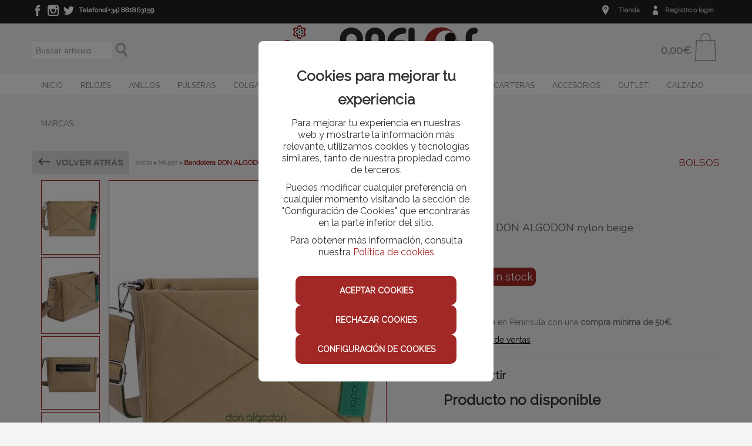

--- FILE ---
content_type: text/html; charset=utf-8
request_url: https://www.joyeriaanelos.com/producto/12893-bandolera-don-algodon-nylon-beige
body_size: 15789
content:
<!DOCTYPE html>
<html lang="es">
	<head>
		<!-- CONSENT MODE -->		
		<script>
			window.dataLayer = window.dataLayer || [];
			function gtag(){dataLayer.push(arguments);}

			if(localStorage.getItem('consentMode') === null) {
				gtag('consent', 'default', {
					'ad_storage': 'denied',
					'analytics_storage': 'denied',
					'personalization_storage': 'denied',
					'functionality_storage': 'denied',
					'security_storage': 'denied',
					'ad_user_data': 'denied',
		            'ad_personalization': 'denied',
		            'url_passthrough': 'granted'
				});
			} else {
				gtag('consent', 'default', JSON.parse(localStorage.getItem('consentMode')));
			}

	        if(localStorage.getItem('userId') != null) {
	            window.dataLayer.push({'user_id': localStorage.getItem('userId')});
	        }
		</script>

		<!-- Global site tag (gtag.js) - Google Analytics -->
		<script async src="https://www.googletagmanager.com/gtag/js?id=UA-127171831-1"></script>
		<script>
			window.dataLayer = window.dataLayer || [];
			function gtag(){dataLayer.push(arguments);}
			gtag('js', new Date());

			gtag('config', 'UA-127171831-1');
		</script>

			<!-- Global site tag (gtag.js) - Google Ads: 775764588 -->
		<script async src="https://www.googletagmanager.com/gtag/js?id=AW-775764588"></script>
		<script>
			window.dataLayer = window.dataLayer || [];
			function gtag(){dataLayer.push(arguments);}
			gtag('js', new Date());

			gtag('config', 'AW-775764588');
		</script>

		<link href="https://fonts.googleapis.com/css?family=Nunito+Sans" rel="stylesheet">
		<script src="/assets/web/1jquery.js"></script>
		<link href='https://fonts.googleapis.com/css?family=Raleway' rel='stylesheet'>
		<meta charset="utf-8">
		<link href="/assets/favicon-063b3e673c2c6a8350b305b7f8c5625a.png" rel="shortcut icon" type="image/vnd.microsoft.icon" />
		<title>Bandolera DON ALGODON nylon beige</title>
		<meta name="description" content="Bolso tipo bandolera de don Algodón en Nylon acabado combinado en Mostaza con remates en verde. Cierre con cremallera. Bolsillo trasero con cremallera, con">
		<meta name="keywords" content="" />
		<meta name="viewport" content="width=device-width, initial-scale=1.0">
		<meta name="author" content="meigasoft.es" />


			<meta property="og:url"           content="https://www.joyeriaanelos.com/producto/12893-bandolera-don-algodon-nylon-beige" />
			<meta property="og:type"          content="website" />
			<meta property="og:title"         content="Bandolera DON ALGODON nylon beige" />
			<meta property="og:description"   content="Bolso tipo bandolera de don Algodón en Nylon acabado combinado en Mostaza con remates en verde. Cierre con cremallera. Bolsillo trasero con cremallera, con bolsillos interiores." />
			<meta property="og:image"         content="https://www.joyeriaanelos.com/uploads/photo/image/30852/thumb_A21164_Rebwa5Ft.JPG" />

		<link href="/assets/web-a959fe6b6ecbc88353ce0f5f95a647e5.css" media="screen" rel="stylesheet" />
    	<meta content="authenticity_token" name="csrf-param" />
<meta content="oR1AGW1hA8AjYySg+lFP9L5SgJrwwmaVuN37D8L/hWo=" name="csrf-token" />
    	

    	<script src="/assets/web/infinite-scroll.pkgd.min.js"></script>
		<script>
			$(document).ready(function(){
				if ($('.listing-products').length && $('.page').length) {
					if (( window.location.href.indexOf('search') < 1 ) && ( window.location.href.indexOf('filtrado-productos') < 1) && ( window.location.href.indexOf('filtro-outlet') < 1)
						&& ( window.location.href.indexOf('filtro-novedades') < 1 )){
						$('.listing-products').infiniteScroll({
							status: '.page-load-status',
							path: '.next a',
							append: '.listing-products > li, product-box',
							history: false,
						});
					}
				}
			});
		</script>
	</head>

    <body>
		<div id="my-page">
			<div class="contenedor-superior-menu-movil">
				<a href="/"><img alt="Logoweb" height="22" src="/assets/logoweb-9c86496a43f4b73cb094bf8f10cee803.png" width="150" /></a>

					<div id="buscador" class="menu-right pull-right">
						<form accept-charset="UTF-8" action="/search" class="span2 formulario-busqueda formulario-busqueda-movil" id="product_search" method="post"><div style="margin:0;padding:0;display:inline"><input name="utf8" type="hidden" value="&#x2713;" /><input name="authenticity_token" type="hidden" value="oR1AGW1hA8AjYySg+lFP9L5SgJrwwmaVuN37D8L/hWo=" /></div>
							<div style="padding-top: 10px;">
								<input class="search-query input-block-level input-buscador-version-movil" id="q_name_cont" name="q[name_cont]" placeholder="Buscar aquí" type="text" />
							</div>
</form>					</div>
			</div>

<!-- MENÚ MOVIL -->

		<div class="contenedor-lista-menu-superior-movil">
			<ul class="ul-lista-menu-superior-movil">

				<li>
					<a class="enlace-imagen-menu-movil" href="#menu-mobile-version"><img alt="M ico menu" height="24" src="/assets/recortes/m-ico-menu-44a8a831e498c0d36230099564351242.svg" width="24" /></a>
					<a class="menu-link" href="#menu-mobile-version">Menú</a>
				</li>

				<li>
					<a class="enlace-imagen-menu-movil" href="/"><img alt="M ico inicio" height="24" src="/assets/recortes/m-ico-inicio-75dc8edccac28ee9a56cc9f6d4fb2fd9.svg" width="24" /></a>
					<a href="/">Inicio</a>
				</li>

				<li>
						<a class="enlace-imagen-menu-movil" href="/users/sign_in"><img alt="M ico cuenta" height="24" src="/assets/recortes/m-ico-cuenta-46706a44a4458273c866d263fcaa84d4.svg" width="24" /></a>
						<a href="/users/sign_in">Registro/Login</a>
				</li>

				<li>
					<div class="div-icono-carrito-menu-movil">

							<a class="enlace-imagen-menu-movil" href="#"><img alt="M ico cesta" height="24" src="/assets/recortes/m-ico-cesta-4e749e3ee76c322be360af4d4d7d4431.svg" width="24" /></a>

					</div>
						<a href="#">Cesta</a>
				</li>
			</ul>
		</div>


		<nav id="menu-mobile-version">
 			<ul>
    			<li>
    				<a href="/">Inicio</a>
    			</li>
							<li>
								<span>
									RELOJES
								</span>

								<ul>


			         						<li>
			         							<span>
			         								PARA QUÍEN
			         							</span>

												<ul>
															<li>
																<a href="/3-hombre-relojes">Hombre</a>
															</li>
															<li>
																<a href="/4-mujer-relojes">Mujer</a>
															</li>
															<li>
																<a href="/5-ninos-as-relojes">Niños/as</a>
															</li>
															<li>
																<a href="/6-correas-relojes">Correas</a>
															</li>
															<li>
																<a href="/7-esferas-relojes">Esferas</a>
															</li>
												</ul>
											</li>
								</ul>
							</li>
							<li>
								<span>
									ANILLOS
								</span>

								<ul>


			         						<li>
			         							<span>
			         								Mujer
			         							</span>

												<ul>
															<li>
																<a href="/10-plata-anillos">Plata</a>
															</li>
															<li>
																<a href="/11-acero-anillos">Acero</a>
															</li>
															<li>
																<a href="/12-bisuteria-anillos">Bisuteria</a>
															</li>
															<li>
																<a href="/93-pandora-me-anillos">Pandora Me</a>
															</li>
												</ul>
											</li>


			         						<li>
			         							<span>
			         								Hombre
			         							</span>

												<ul>
															<li>
																<a href="/87-acero-anillos">Acero</a>
															</li>
												</ul>
											</li>
								</ul>
							</li>
							<li>
								<span>
									PULSERAS
								</span>

								<ul>


			         						<li>
			         							<span>
			         								MUJER
			         							</span>

												<ul>
															<li>
																<a href="/15-plata-pulseras">Plata</a>
															</li>
															<li>
																<a href="/16-bisuteria-pulseras">Bisuteria</a>
															</li>
															<li>
																<a href="/17-acero-pulseras">Acero</a>
															</li>
															<li>
																<a href="/18-cuero-pulseras">Cuero</a>
															</li>
															<li>
																<a href="/19-cordon-pulseras">Cordón</a>
															</li>
															<li>
																<a href="/91-pandora-me-pulseras">Pandora Me</a>
															</li>
												</ul>
											</li>


			         						<li>
			         							<span>
			         								HOMBRE
			         							</span>

												<ul>
															<li>
																<a href="/21-acero-pulseras">Acero</a>
															</li>
															<li>
																<a href="/22-cuero-pulseras">Cuero</a>
															</li>
															<li>
																<a href="/23-cordon-pulseras">Cordón</a>
															</li>
												</ul>
											</li>
								</ul>
							</li>
							<li>
								<span>
									COLGANTES
								</span>

								<ul>


			         						<li>
			         							<span>
			         								MUJER
			         							</span>

												<ul>
															<li>
																<a href="/26-plata-colgantes">Plata</a>
															</li>
															<li>
																<a href="/27-bisuteria-colgantes">Bisuteria</a>
															</li>
															<li>
																<a href="/28-acero-colgantes">Acero</a>
															</li>
												</ul>
											</li>


			         						<li>
			         							<span>
			         								HOMBRE
			         							</span>

												<ul>
															<li>
																<a href="/31-acero-colgantes">Acero</a>
															</li>
												</ul>
											</li>
								</ul>
							</li>
							<li>
								<span>
									PENDIENTES
								</span>

								<ul>


			         						<li>
			         							<span>
			         								MUJER
			         							</span>

												<ul>
															<li>
																<a href="/34-plata-pendientes">Plata</a>
															</li>
															<li>
																<a href="/35-acero-pendientes">Acero</a>
															</li>
															<li>
																<a href="/36-bisuteria-pendientes">Bisutería</a>
															</li>
															<li>
																<a href="/92-pandora-me-pendientes">Pandora Me</a>
															</li>
												</ul>
											</li>


			         						<li>
			         							<span>
			         								HOMBRE
			         							</span>

												<ul>
															<li>
																<a href="/96-acero-pendientes">Acero</a>
															</li>
												</ul>
											</li>
								</ul>
							</li>
							<li>
								<span>
									CHARM PANDORA
								</span>

								<ul>


			         						<li>
			         							<span>
			         								TIPO CHARM
			         							</span>

												<ul>
															<li>
																<a href="/39-plata-charm-pandora">Plata</a>
															</li>
															<li>
																<a href="/40-oro-y-plata-charm-pandora">Oro y Plata</a>
															</li>
															<li>
																<a href="/41-rose-charm-pandora">Rose</a>
															</li>
															<li>
																<a href="/42-murano-charm-pandora">Murano</a>
															</li>
															<li>
																<a href="/43-piedras-charm-pandora">Piedras</a>
															</li>
															<li>
																<a href="/44-esmalte-charm-pandora">Esmalte</a>
															</li>
															<li>
																<a href="/45-clip-charm-pandora">Clip</a>
															</li>
															<li>
																<a href="/46-disney-charm-pandora">Disney</a>
															</li>
															<li>
																<a href="/47-cadenas-seguridad-charm-pandora">Cadenas seguridad</a>
															</li>
															<li>
																<a href="/49-pandora-me-charm-pandora">Pandora Me</a>
															</li>
															<li>
																<a href="/88-limpieza-charm-pandora">Limpieza</a>
															</li>
															<li>
																<a href="/94-mascotas-charm-pandora">Mascotas</a>
															</li>
												</ul>
											</li>
								</ul>
							</li>
							<li>
								<span>
									BOLSOS
								</span>

								<ul>


			         						<li>
			         							<span>
			         								PARA QUIÉN
			         							</span>

												<ul>
															<li>
																<a href="/52-hombre-bolsos">Hombre</a>
															</li>
															<li>
																<a href="/53-mujer-bolsos">Mujer</a>
															</li>
												</ul>
											</li>
								</ul>
							</li>
							<li>
								<span>
									CARTERAS
								</span>

								<ul>


			         						<li>
			         							<span>
			         								PARA QUIEN
			         							</span>

												<ul>
															<li>
																<a href="/56-hombre-carteras">Hombre</a>
															</li>
															<li>
																<a href="/57-mujer-carteras">Mujer</a>
															</li>
												</ul>
											</li>
								</ul>
							</li>
							<li>
								<span>
									ACCESORIOS
								</span>

								<ul>


			         						<li>
			         							<span>
			         								CLASES
			         							</span>

												<ul>
															<li>
																<a href="/60-fulares-y-bufandas-accesorios">FULARES Y BUFANDAS</a>
															</li>
															<li>
																<a href="/61-gorros-accesorios">GORROS</a>
															</li>
															<li>
																<a href="/62-neceseres-accesorios">NECESERES</a>
															</li>
															<li>
																<a href="/63-paraguas-accesorios">PARAGUAS</a>
															</li>
															<li>
																<a href="/65-cinturones-accesorios">CINTURONES</a>
															</li>
															<li>
																<a href="/66-maletas-accesorios">MALETAS</a>
															</li>
															<li>
																<a href="/67-llaveros-accesorios">LLAVEROS</a>
															</li>
															<li>
																<a href="/68-gemelos-y-broches-accesorios">GEMELOS Y BROCHES</a>
															</li>
															<li>
																<a href="/69-otros-accesorios-accesorios">OTROS ACCESORIOS</a>
															</li>
															<li>
																<a href="/70-playa-accesorios">PLAYA</a>
															</li>
															<li>
																<a href="/71-abanicos-accesorios">ABANICOS</a>
															</li>
															<li>
																<a href="/84-mascarillas-accesorios">MASCARILLAS</a>
															</li>
															<li>
																<a href="/97-ropa-accesorios">ROPA</a>
															</li>
															<li>
																<a href="/98-gafas-sol-accesorios">GAFAS SOL</a>
															</li>
												</ul>
											</li>


								</ul>
							</li>
							<li>
								<span>
									OUTLET
								</span>

								<ul>


			         						<li>
			         							<span>
			         								CLASES
			         							</span>

												<ul>
															<li>
																<a href="/74-complementos-outlet">COMPLEMENTOS</a>
															</li>
															<li>
																<a href="/75-accesorios-outlet">ACCESORIOS</a>
															</li>
												</ul>
											</li>
								</ul>
							</li>
							<li>
								<span>
									CALZADO
								</span>

								<ul>


			         						<li>
			         							<span>
			         								Mujer
			         							</span>

												<ul>
															<li>
																<a href="/78-sandalia-calzado">Sandalia</a>
															</li>
															<li>
																<a href="/79-deportiva-calzado">Deportiva</a>
															</li>
															<li>
																<a href="/80-zapato-calzado">Zapato</a>
															</li>
															<li>
																<a href="/83-bota-calzado">Bota</a>
															</li>
												</ul>
											</li>


								</ul>
							</li>

				<li>
					<a href="/marcas">Marcas</a>
				</li>


				<li>
					<a href="/nuestras-tiendas">Tiendas</a>
				</li>

				<li>
					<a href="#my-page" style="font-size: 16px;">X Cerrar menú</a>
				</li>
    		</ul>
  		</nav>


<!-- FIN MENÚ MOVIL -->


<!-- MENÚ ESCRITORIO -->
	<!-- CABECERA ( ENLACES REDES, ENLACES CUENTA, WISH, TIENDA..) -->
		<div class="cabecera-informativa">
			<div class="row center_total" style="background-color: #232121 !important;">
				<div class="center_total cabecera-informativa-centrar span12" style="background: #232121 !important;">
					<div class="pull-left span5" style="margin: 0px;">
							<a class="enlace-facebook-top" href="https://www.facebook.com/joyeria.anelos" target="_blank"><img alt="Ico facebook" src="/assets/recortes/ico-facebook-82ecce823c0a2e145cc46e4f8c1715a6.svg" style="width:18px;height:18px;" /></a>
  							<a class="enlace-instagram-top" href="https://www.instagram.com/anelos_noia_ribeira/" target="_blank"><img alt="Ico instagram" src="/assets/recortes/ico-instagram-cf04c913892ca826eadd4e78a3e74d2a.png" /></a>
  							<a class="enlace-twitter-top" href="https://twitter.com/AnelosNoiaRivei" target="_blank"><img alt="Ico twitter" src="/assets/recortes/ico-twitter-fd5287ed2d5ef77e2791b0e5d5144503.svg" style="width: 18px; height: 18px;" /></a>
						<span>
								<strong class="telefono_separacion">Telefono(+34) 881863159 </strong>
						</span>
					</div>


					<div class="pull-right span7" style="margin: 0px;">
						<div class="pull-right cont_left_top_head">

							<a class="enlace-tienda-top" href="/nuestras-tiendas"><img alt="Ico tienda" src="/assets/recortes/ico-tienda-c441d4ac0b3a65ec3b33f23c745af9e4.png" /></a>
							<span class="cabecera-info">
								<strong><a href="/nuestras-tiendas">Tienda</a></strong>
							</span>


							<span class="cabecera-login">
									<a class="enlace-cuenta-top" href="/users/sign_in"><img alt="Ico cuenta" src="/assets/recortes/ico-cuenta-f2f928f051c08d29be6adfe802eef2a5.png" /></a>
									<strong><a href="/users/sign_in">Registro o login</a></strong>
							</span>
						</div>
					</div>
				</div>
			</div>
		</div>
	<!-- CABECERA ( ENLACES REDES, ENLACES CUENTA, WISH, TIENDA..) -->

	<!-- LOGO, BUSCADOR, CESTA -->

		<div class="navigation menu_escritorio">
			<div class="fondo-menu"></div>
    		<div class="center_total contenedor_head_general span12">
				<div class="row">
		   			<!-- BUSCADOR -->
					<div id="buscador-escritorio" class="menu-right span2">
							<form accept-charset="UTF-8" action="/search" class="formulario-busqueda" id="product_search" method="post"><div style="margin:0;padding:0;display:inline"><input name="utf8" type="hidden" value="&#x2713;" /><input name="authenticity_token" type="hidden" value="oR1AGW1hA8AjYySg+lFP9L5SgJrwwmaVuN37D8L/hWo=" /></div>
								<input id="boton-buscar" type="submit" value="">
								<input class="search-query input-block-level" id="input-busqueda-escritorio" name="q[name_cont]" placeholder="Buscar artículo" type="text" />
</form>					</div>
					<!-- LOGO -->
					<div class="logo-menu-inicio span8" style="text-align:center;">
						<a href="/"><img alt="Logoweb" src="/assets/logoweb-9c86496a43f4b73cb094bf8f10cee803.png" style="max-width:initial;" /></a>
		   			</div>
		   			<!-- LOGO -->

					<!-- BUSCADOR -->
					<!-- CESTA -->
		    		<div class="span2 pull-right contenedor-carrito-compra-menu" style="position:relative; height: 70px;">
							<a href="#"><img alt="Icono bolsa compra" src="/assets/recortes/icono-bolsa-compra-71ca66c7edebebfe9cf4d4b9cd8d0ec4.svg" style="width: 48px;height: 48px;" /></a>

							<strong class="price_carrito" style="color:#999999;">0,00€</strong>
					</div>
					<!-- CESTA -->
	    		</div>
	    <!-- LOGO, BUSCADOR, CESTA -->

    	<div class="row">
    		<div class="contenedor_ul_search span12">
	    		<div class="contenedor_ul_head">
				 	<ul class="sf-menu listasinboton" id="menu">
			    		<li class=""><a href="/">Inicio</a></li>
				        			<li class="">
				            			<a class="pull-right" href="/3-hombre-relojes">RELOJES</a>
				             			<div class="sf-mega">
				                			

					                				<div class="sf-mega-section">
					        				        	
									                    <div class="div-menu-categoria">
										                    <span class="titulo-categoria">PARA QUÍEN</span>
						            			            <ul>
							                            				<li><a href="/3-hombre-relojes">Hombre</a>
																		</li>
							                            				<li><a href="/4-mujer-relojes">Mujer</a>
																		</li>
							                            				<li><a href="/5-ninos-as-relojes">Niños/as</a>
																		</li>
							                            				<li><a href="/6-correas-relojes">Correas</a>
																		</li>
							                            				<li><a href="/7-esferas-relojes">Esferas</a>
																		</li>
						                        			</ul>
						                    			</div>
						                    			<div class="clearfix"></div>
					                				</div>
				            			</div>
				        			</li>
				        			<li class="">
				            			<a class="pull-right" href="/10-plata-anillos">ANILLOS</a>
				             			<div class="sf-mega">
				                			

					                				<div class="sf-mega-section">
					        				        	
									                    <div class="div-menu-categoria">
										                    <span class="titulo-categoria">Mujer</span>
						            			            <ul>
							                            				<li><a href="/10-plata-anillos">Plata</a>
																		</li>
							                            				<li><a href="/11-acero-anillos">Acero</a>
																		</li>
							                            				<li><a href="/12-bisuteria-anillos">Bisuteria</a>
																		</li>
							                            				<li><a href="/93-pandora-me-anillos">Pandora Me</a>
																		</li>
						                        			</ul>
						                    			</div>
						                    			<div class="clearfix"></div>
					                				</div>

					                				<div class="sf-mega-section">
					        				        	
									                    <div class="div-menu-categoria">
										                    <span class="titulo-categoria">Hombre</span>
						            			            <ul>
							                            				<li><a href="/87-acero-anillos">Acero</a>
																		</li>
						                        			</ul>
						                    			</div>
						                    			<div class="clearfix"></div>
					                				</div>
				            			</div>
				        			</li>
				        			<li class="">
				            			<a class="pull-right" href="/15-plata-pulseras">PULSERAS</a>
				             			<div class="sf-mega">
				                			

					                				<div class="sf-mega-section">
					        				        	
									                    <div class="div-menu-categoria">
										                    <span class="titulo-categoria">MUJER</span>
						            			            <ul>
							                            				<li><a href="/15-plata-pulseras">Plata</a>
																		</li>
							                            				<li><a href="/16-bisuteria-pulseras">Bisuteria</a>
																		</li>
							                            				<li><a href="/17-acero-pulseras">Acero</a>
																		</li>
							                            				<li><a href="/18-cuero-pulseras">Cuero</a>
																		</li>
							                            				<li><a href="/19-cordon-pulseras">Cordón</a>
																		</li>
							                            				<li><a href="/91-pandora-me-pulseras">Pandora Me</a>
																		</li>
						                        			</ul>
						                    			</div>
						                    			<div class="clearfix"></div>
					                				</div>

					                				<div class="sf-mega-section">
					        				        	
									                    <div class="div-menu-categoria">
										                    <span class="titulo-categoria">HOMBRE</span>
						            			            <ul>
							                            				<li><a href="/21-acero-pulseras">Acero</a>
																		</li>
							                            				<li><a href="/22-cuero-pulseras">Cuero</a>
																		</li>
							                            				<li><a href="/23-cordon-pulseras">Cordón</a>
																		</li>
						                        			</ul>
						                    			</div>
						                    			<div class="clearfix"></div>
					                				</div>
				            			</div>
				        			</li>
				        			<li class="">
				            			<a class="pull-right" href="/26-plata-colgantes">COLGANTES</a>
				             			<div class="sf-mega">
				                			

					                				<div class="sf-mega-section">
					        				        	
									                    <div class="div-menu-categoria">
										                    <span class="titulo-categoria">MUJER</span>
						            			            <ul>
							                            				<li><a href="/26-plata-colgantes">Plata</a>
																		</li>
							                            				<li><a href="/27-bisuteria-colgantes">Bisuteria</a>
																		</li>
							                            				<li><a href="/28-acero-colgantes">Acero</a>
																		</li>
						                        			</ul>
						                    			</div>
						                    			<div class="clearfix"></div>
					                				</div>

					                				<div class="sf-mega-section">
					        				        	
									                    <div class="div-menu-categoria">
										                    <span class="titulo-categoria">HOMBRE</span>
						            			            <ul>
							                            				<li><a href="/31-acero-colgantes">Acero</a>
																		</li>
						                        			</ul>
						                    			</div>
						                    			<div class="clearfix"></div>
					                				</div>
				            			</div>
				        			</li>
				        			<li class="">
				            			<a class="pull-right" href="/34-plata-pendientes">PENDIENTES</a>
				             			<div class="sf-mega">
				                			

					                				<div class="sf-mega-section">
					        				        	
									                    <div class="div-menu-categoria">
										                    <span class="titulo-categoria">MUJER</span>
						            			            <ul>
							                            				<li><a href="/34-plata-pendientes">Plata</a>
																		</li>
							                            				<li><a href="/35-acero-pendientes">Acero</a>
																		</li>
							                            				<li><a href="/36-bisuteria-pendientes">Bisutería</a>
																		</li>
							                            				<li><a href="/92-pandora-me-pendientes">Pandora Me</a>
																		</li>
						                        			</ul>
						                    			</div>
						                    			<div class="clearfix"></div>
					                				</div>

					                				<div class="sf-mega-section">
					        				        	
									                    <div class="div-menu-categoria">
										                    <span class="titulo-categoria">HOMBRE</span>
						            			            <ul>
							                            				<li><a href="/96-acero-pendientes">Acero</a>
																		</li>
						                        			</ul>
						                    			</div>
						                    			<div class="clearfix"></div>
					                				</div>
				            			</div>
				        			</li>
				        			<li class="">
				            			<a class="pull-right" href="/39-plata-charm-pandora">CHARM PANDORA</a>
				             			<div class="sf-mega">
				                			

					                				<div class="sf-mega-section">
					        				        	
									                    <div class="div-menu-categoria">
										                    <span class="titulo-categoria">TIPO CHARM</span>
						            			            <ul>
							                            				<li><a href="/39-plata-charm-pandora">Plata</a>
																		</li>
							                            				<li><a href="/40-oro-y-plata-charm-pandora">Oro y Plata</a>
																		</li>
							                            				<li><a href="/41-rose-charm-pandora">Rose</a>
																		</li>
							                            				<li><a href="/42-murano-charm-pandora">Murano</a>
																		</li>
							                            				<li><a href="/43-piedras-charm-pandora">Piedras</a>
																		</li>
							                            				<li><a href="/44-esmalte-charm-pandora">Esmalte</a>
																		</li>
							                            				<li><a href="/45-clip-charm-pandora">Clip</a>
																		</li>
							                            				<li><a href="/46-disney-charm-pandora">Disney</a>
																		</li>
							                            				<li><a href="/47-cadenas-seguridad-charm-pandora">Cadenas seguridad</a>
																		</li>
							                            				<li><a href="/49-pandora-me-charm-pandora">Pandora Me</a>
																		</li>
							                            				<li><a href="/88-limpieza-charm-pandora">Limpieza</a>
																		</li>
							                            				<li><a href="/94-mascotas-charm-pandora">Mascotas</a>
																		</li>
						                        			</ul>
						                    			</div>
						                    			<div class="clearfix"></div>
					                				</div>
				            			</div>
				        			</li>
				        			<li class="menu-active">
				            			<a class="pull-right" href="/52-hombre-bolsos">BOLSOS</a>
				             			<div class="sf-mega">
				                			

					                				<div class="sf-mega-section">
					        				        	
									                    <div class="div-menu-categoria">
										                    <span class="titulo-categoria">PARA QUIÉN</span>
						            			            <ul>
							                            				<li><a href="/52-hombre-bolsos">Hombre</a>
																		</li>
							                            				<li><a href="/53-mujer-bolsos">Mujer</a>
																		</li>
						                        			</ul>
						                    			</div>
						                    			<div class="clearfix"></div>
					                				</div>
				            			</div>
				        			</li>
				        			<li class="">
				            			<a class="pull-right" href="/56-hombre-carteras">CARTERAS</a>
				             			<div class="sf-mega">
				                			

					                				<div class="sf-mega-section">
					        				        	
									                    <div class="div-menu-categoria">
										                    <span class="titulo-categoria">PARA QUIEN</span>
						            			            <ul>
							                            				<li><a href="/56-hombre-carteras">Hombre</a>
																		</li>
							                            				<li><a href="/57-mujer-carteras">Mujer</a>
																		</li>
						                        			</ul>
						                    			</div>
						                    			<div class="clearfix"></div>
					                				</div>
				            			</div>
				        			</li>
				        			<li class="">
				            			<a class="pull-right" href="/60-fulares-y-bufandas-accesorios">ACCESORIOS</a>
				             			<div class="sf-mega">
				                			

					                				<div class="sf-mega-section">
					        				        	
									                    <div class="div-menu-categoria">
										                    <span class="titulo-categoria">CLASES</span>
						            			            <ul>
							                            				<li><a href="/60-fulares-y-bufandas-accesorios">FULARES Y BUFANDAS</a>
																		</li>
							                            				<li><a href="/61-gorros-accesorios">GORROS</a>
																		</li>
							                            				<li><a href="/62-neceseres-accesorios">NECESERES</a>
																		</li>
							                            				<li><a href="/63-paraguas-accesorios">PARAGUAS</a>
																		</li>
							                            				<li><a href="/65-cinturones-accesorios">CINTURONES</a>
																		</li>
							                            				<li><a href="/66-maletas-accesorios">MALETAS</a>
																		</li>
							                            				<li><a href="/67-llaveros-accesorios">LLAVEROS</a>
																		</li>
							                            				<li><a href="/68-gemelos-y-broches-accesorios">GEMELOS Y BROCHES</a>
																		</li>
							                            				<li><a href="/69-otros-accesorios-accesorios">OTROS ACCESORIOS</a>
																		</li>
							                            				<li><a href="/70-playa-accesorios">PLAYA</a>
																		</li>
							                            				<li><a href="/71-abanicos-accesorios">ABANICOS</a>
																		</li>
							                            				<li><a href="/84-mascarillas-accesorios">MASCARILLAS</a>
																		</li>
							                            				<li><a href="/97-ropa-accesorios">ROPA</a>
																		</li>
							                            				<li><a href="/98-gafas-sol-accesorios">GAFAS SOL</a>
																		</li>
						                        			</ul>
						                    			</div>
						                    			<div class="clearfix"></div>
					                				</div>

				            			</div>
				        			</li>
				        			<li class="">
				            			<a class="pull-right" href="/74-complementos-outlet">OUTLET</a>
				             			<div class="sf-mega">
				                			

					                				<div class="sf-mega-section">
					        				        	
									                    <div class="div-menu-categoria">
										                    <span class="titulo-categoria">CLASES</span>
						            			            <ul>
							                            				<li><a href="/74-complementos-outlet">COMPLEMENTOS</a>
																		</li>
							                            				<li><a href="/75-accesorios-outlet">ACCESORIOS</a>
																		</li>
						                        			</ul>
						                    			</div>
						                    			<div class="clearfix"></div>
					                				</div>
				            			</div>
				        			</li>
				        			<li class="">
				            			<a class="pull-right" href="/78-sandalia-calzado">CALZADO</a>
				             			<div class="sf-mega">
				                			

					                				<div class="sf-mega-section">
					        				        	
									                    <div class="div-menu-categoria">
										                    <span class="titulo-categoria">Mujer</span>
						            			            <ul>
							                            				<li><a href="/78-sandalia-calzado">Sandalia</a>
																		</li>
							                            				<li><a href="/79-deportiva-calzado">Deportiva</a>
																		</li>
							                            				<li><a href="/80-zapato-calzado">Zapato</a>
																		</li>
							                            				<li><a href="/83-bota-calzado">Bota</a>
																		</li>
						                        			</ul>
						                    			</div>
						                    			<div class="clearfix"></div>
					                				</div>

				            			</div>
				        			</li>

			    		<li class=""><a href="/marcas">Marcas</a></li>





			   		</ul>
	    		</div>
		    </div>
		</div>
    </div>
    <div class="clear"></div>
</div>

<div id="wrapper" class="container">


		<div class="row">
			<div class="span12 alert_center">
			</div>
		</div>


	<!-- Cuerpo de página ruby -->
	

<script id="datos-estructurados" type="application/ld+json">
  {
    "@context": "https://schema.org/", 
    "@type": "Product", 
    "name": "Bandolera DON ALGODON nylon beige",
    "image": "https://joyeriaanelos.com/uploads/photo/image/30852/A21164_Rebwa5Ft.JPG",
    "description": "Bolso tipo bandolera de don Algodón en Nylon acabado combinado en Mostaza con remates en verde. Cierre con cremallera. Bolsillo trasero con cremallera, con bolsillos interiores.",
    "brand": "DON ALGODON",
    "offers": {
      "@type": "Offer",
      "url": "https://joyeriaanelos.com/producto/12893-bandolera-don-algodon-nylon-beige",
      "priceCurrency": "EUR",
      "priceValidUntil": "2026-02-24",
      "price": "49.99",
      "availability": "https://schema.org/OutOfStock",
      "itemCondition": "https://schema.org/NewCondition",
      "shippingDetails": {
        "@type": "OfferShippingDetails",
        "shippingRate": {
          "@type": "MonetaryAmount",
          "value": 4.5,
          "currency": "EUR"
        },
        "shippingDestination": [
            {
              "@type": "DefinedRegion",
              "addressCountry": "ES"
            }
        ],
        "deliveryTime": {
          "@type": "ShippingDeliveryTime",
          "handlingTime": {
            "@type": "QuantitativeValue",
            "minValue": 0,
            "maxValue": 1,
            "unitCode": "DAY"
          },
          "transitTime": {
            "@type": "QuantitativeValue",
            "minValue": 1,
            "maxValue": 5,
            "unitCode": "DAY"
          }
        }
      },
      "hasMerchantReturnPolicy": {
        "@type": "MerchantReturnPolicy",
        "applicableCountry": [
            {
              "@type": "Country",
              "name": "ES"
            }
        ],
        "returnPolicyCategory": "https://schema.org/MerchantReturnNotPermitted"
      }
    }
  }
</script>


<script>
	$(document).ready(function(){
		$('.deseos-cesta').click(function(e){
			var product_id = $("#product_id").val();
			$.ajax({
		        type: "POST",
		        url: "/add-wishlist", //sumbits it to the given url of the form
		        data: {id:product_id},
		        dataType: "JSON" // you want a difference between normal and ajax-calls, and json is standard
		    }).success(function(json){
		 		if ($(".anadido-correctamente-deseos")[0]){

		    	}else{
		    		$(".contenedor-avisos-producto").html("<p class='anadido-correctamente-deseos'>Producto añadido correctamente a su lista de deseos <img src='http://www.joyeriaanelos.com/assets/recortes/ico-deseos-hov.png' style='margin-left: 40px;'></p>");

		    		$("html, body").animate({ scrollTop: 0 }, "slow");
		    	}
		    }).error(function(xhr, status, error){
		    	if ($(".anadido-correctamente-deseos")[0]){

		    	}else{
		    		$(".contenedor-avisos-producto").html("<p class='anadido-correctamente-deseos'>Producto añadido correctamente a su lista de deseos <img src='http://www.joyeriaanelos.com/assets/recortes/ico-deseos-hov.png' style='margin-left: 40px;'></p>");

		    		$("html, body").animate({ scrollTop: 0 }, "slow");
		    	}
		    });

		    return false; // prevents normal behaviour

		});

		$('#ver-disponibilidad-tienda').click(function(e){
			var talla = $("#size").val();

			$.ajax({
		        type: "POST",
		        url: "/consultar-existencias", //sumbits it to the given url of the form
		        data: {size_id:talla},
		        success: function(response) {
			    	$("#cont-disponibilidad-tienda").html(response);
		      	}
			});
		});


		$('#size').on('change', function() {
			var id_talla = this.value;
			$.ajax({
		        type: "POST",
		        url: "/price-change", //sumbits it to the given url of the form
		        data: {id:id_talla},
		        dataType: "JSON" // you want a difference between normal and ajax-calls, and json is standard
			}).success(function(json){
		    	$("#price_size").text(json.file_content.toFixed(2)+'€');
		    	$("#size_old_price").text(json.size_discount.toFixed(2)+'€');

					let datosEstructurados = $('#datos-estructurados');


		    }).error(function(xhr, status, error){
		    	alert(json.file_content);
			});
		});
});




</script>


<script type="text/javascript">
    $(function(){

        $('#slider3').Thumbelina({
            orientation:'vertical',         // Use vertical mode (default horizontal).
            $bwdBut:$('#slider3 .top'),     // Selector to top button.
            $fwdBut:$('#slider3 .bottom')   // Selector to bottom button.
        });

    })
</script>


 <style type="text/css">
    #slider3 {
        position:relative;
        width:115px;
        height:575px;
        /*border-left:1px solid #aaa;
        border-right:1px solid #aaa;*/
        margin-bottom:40px;
    }

    .thumbelina-but.vert{
    	width: 115px;

    }

    .disabled{
    	border: 0;
    }

    .thumbelina{
    	list-style-type: none;
    }

    .thumbelina-but > ul{
    	list-style-type: none;
    }
 </style>


<section class="main-content">
	<div class="row">


		<div class="span12 contenedor-avisos-producto">

		</div>


		<div class="span12">
			<div class="row">


				<div class="cabecera_desaparece span12">
					<span class="span_back boton gray back_function">Volver atrás</span>
					<div class="ul_cabecera_producto">
						<div class="pull-left li_category_producto">
							<div class="breadcrumbs"><a href="/">Inicio</a> &rsaquo; <a href="/53-mujer-bolsos">Mujer</a> &rsaquo; <span class="current">Bandolera DON ALGODON nylon beige</span></div>

						</div>
						<div class="pull-right">
									<span class="nombre_categoria">BOLSOS</span>
						</div>
					</div>
				</div>







			<div class="span5 galeria_movil">

					<div>
						<span class="volver-atras-movil span_back back_function"></span>
					</div>
					<div class="device">
						<!--<a class="arrow-left" href="#"></a>
						<a class="arrow-right" href="#"></a>-->
						<div class="swiper-container" style="height: 500px;">

							<!--<div class="swiper-pagination"></div>-->

							<div class="swiper-wrapper" id="capa">

							 <!--<div class="swiper-slide"></div>-->

								<div class="swiper-slide"> <img alt="Gallery a21164 rebwa5ft" src="/uploads/photo/image/30852/gallery_A21164_Rebwa5Ft.JPG" style="height: 400px; margin-top: 50px;" /> </div>
								<div class="swiper-slide"> <img alt="Gallery a21164 foaf5p6r" src="/uploads/photo/image/30853/gallery_A21164_FOaf5p6R.JPG" style="height: 400px; margin-top: 50px;" /> </div>
								<div class="swiper-slide"> <img alt="Gallery a21164 earkwxxr" src="/uploads/photo/image/30854/gallery_A21164_EArkwxXr.JPG" style="height: 400px; margin-top: 50px;" /> </div>
								<div class="swiper-slide"> <img alt="Gallery a21164 jfhzof32" src="/uploads/photo/image/30855/gallery_A21164_JfHZoF32.JPG" style="height: 400px; margin-top: 50px;" /> </div>
							</div>
						</div>

						<div class="swiper-pagination"></div>

					</div>


				</div>


	<div class="span7 galeria-master">



        <div class="producto-miniaturas" id="slider3">
			<ul style="list-style:none;">
		        	<li>
			        	<img class="cloudzoom-gallery cloudzoom-gallery-active" src="/uploads/photo/image/30852/thumb_A21164_Rebwa5Ft.JPG"" alt="Bandolera DON ALGODON nylon beige" data-cloudzoom="useZoom: '.cloudzoom', image: '/uploads/photo/image/30852/gallery_A21164_Rebwa5Ft.JPG', zoomImage: '/uploads/photo/image/30852/A21164_Rebwa5Ft.JPG' ">
		        	</li>
		        	<li>
			        	<img class="cloudzoom-gallery " src="/uploads/photo/image/30853/thumb_A21164_FOaf5p6R.JPG"" alt="Bandolera DON ALGODON nylon beige" data-cloudzoom="useZoom: '.cloudzoom', image: '/uploads/photo/image/30853/gallery_A21164_FOaf5p6R.JPG', zoomImage: '/uploads/photo/image/30853/A21164_FOaf5p6R.JPG' ">
		        	</li>
		        	<li>
			        	<img class="cloudzoom-gallery " src="/uploads/photo/image/30854/thumb_A21164_EArkwxXr.JPG"" alt="Bandolera DON ALGODON nylon beige" data-cloudzoom="useZoom: '.cloudzoom', image: '/uploads/photo/image/30854/gallery_A21164_EArkwxXr.JPG', zoomImage: '/uploads/photo/image/30854/A21164_EArkwxXr.JPG' ">
		        	</li>
		        	<li>
			        	<img class="cloudzoom-gallery " src="/uploads/photo/image/30855/thumb_A21164_JfHZoF32.JPG"" alt="Bandolera DON ALGODON nylon beige" data-cloudzoom="useZoom: '.cloudzoom', image: '/uploads/photo/image/30855/gallery_A21164_JfHZoF32.JPG', zoomImage: '/uploads/photo/image/30855/A21164_JfHZoF32.JPG' ">
		        	</li>
	    	</ul>
    	</div>

        <img class="cloudzoom" src= /uploads/photo/image/30852/gallery_A21164_Rebwa5Ft.JPG alt="Bandolera DON ALGODON nylon beige" data-cloudzoom= "zoomImage: '/uploads/photo/image/30852/A21164_Rebwa5Ft.JPG', zoomPosition: 'inside', autoInside:true, disableZoom:false" style="-webkit-user-select: none;">


    	<!-- se non hai fotos -->


    </div>




<div class="span5 panel-producto">

	<div class="detalles-producto">

		<div class="producto-titulo">
			<span>DON ALGODON</span>
			<div class="clearfix"></div>
			<span class="referencia-pagina-producto">Ref.: A21164</span><br/><br/>

					<h1>Bandolera DON ALGODON nylon beige</h1>

			<div id="product-price">

						<span class="price">49.99€</span>


			</div>
		</div>

		<div class="detalle-producto">
		</div>


			<form accept-charset="UTF-8" action="/carts?method=get" class="formulario-compra" method="post" style="margin-left:0 !important;"><div style="margin:0;padding:0;display:inline"><input name="utf8" type="hidden" value="&#x2713;" /><input name="authenticity_token" type="hidden" value="oR1AGW1hA8AjYySg+lFP9L5SgJrwwmaVuN37D8L/hWo=" /></div>





						<span class="product-sin-stock">Artículo sin stock</span>


				<input id="quantity" name="quantity" type="hidden" value="1" />

		    	<input id="product_id" name="product_id" type="hidden" value="12893" /><br/>



</form>	  		<div class="version-tablet-personalizador">
				<form accept-charset="UTF-8" action="/personalizador?product_id=12893" class="formulario-compra" method="post"><div style="margin:0;padding:0;display:inline"><input name="utf8" type="hidden" value="&#x2713;" /><input name="authenticity_token" type="hidden" value="oR1AGW1hA8AjYySg+lFP9L5SgJrwwmaVuN37D8L/hWo=" /></div>

			    	<input id="product_id" name="product_id" type="hidden" value="12893" /><br/>



</form>		  	</div>
	  	<div class="clearfix">
		</div>


		<div class="entrega_gratis" style="font-size: 14px;">
			<span><b>Envío gratuíto</b> en Península con una <b>compra mínima de 50€.</b></span><br/>



			<span class="alinear-bloque"><a style="color: #000;text-decoration: underline;" href="https://www.joyeriaanelos.com/guia-de-compras">Condiciones de ventas</a>
			</span>

		</div>



		<div class="compartir_buton" style="margin-top: 25px;">
			<span><img alt="Ico abrir desc" class="compartir_flecha" src="/assets/recortes/ico-abrir-desc-5b102c900c6a09fbabe19a3be4bda0e8.png" /></span><span style="margin-left:5px; font-weight:bold;font-size:18px;">Compartir</span>
		</div>
		<div class="compartir-producto" hidden="true">


  				<a href="whatsapp://send?text=http://www.joyeriaanelos.com/producto/12893"><img alt="Whatsapp" src="/assets/github/whatsapp.svg" style="width: 40px; height: 40px; margin-right: 5px; border-radius: 5px;" /></a>

  				<a href="http://www.facebook.com/sharer.php?u=https://www.joyeriaanelos.com/producto/12893" target="_blank"><img alt="Facebook" src="/assets/github/facebook.svg" style="width: 40px; height: 40px; margin-right: 5px; border-radius: 5px;" /></a>

				<a href='http://twitter.com/share?text=Bandolera DON ALGODON nylon beige&amp;url=https://www.joyeriaanelos.com/producto/12893-bandolera-don-algodon-nylon-beige/producto/12893' id="ico-twitter"><img alt="Twitter" id="icono-twitter" src="/assets/github/twitter.svg" style="width: 40px; height: 40px; margin-right: 5px; border-radius: 5px;" /></a>

				<a href='http://pinterest.com/pin/create/button/?url=https://www.joyeriaanelos.com/producto/12893-bandolera-don-algodon-nylon-beige/producto/12893&amp;description=Bolso tipo bandolera de don Algodón en Nylon acabado combinado en Mostaza con remates en verde. Cierre con cremallera. Bolsillo trasero con cremallera, con bolsillos interiores.&amp;media=http://velfix.com/uploads/photo/image/30852/thumb_A21164_Rebwa5Ft.JPG' id="ico-pinterest"><img alt="Pinterest" id="icono-pinterest" src="/assets/github/pinterest.svg" style="width: 40px; height: 40px; margin-right: 5px; border-radius: 5px;" /></a>


		</div>
	</div>



		<h3>Producto no disponible</h3>
					</div>
				</div>


	<div class="row">
		<div class="span12">

			<div class="tab-content" style="margin-top: 20px;">
				<ul class="lista-descripcion-product">
					<li class="active"><a href="#description" data-toggle="tab">Descripción</a></li>
					<li><a href="#composition" data-toggle="tab">Composición</a></li>
				</ul>



				<div id="description" class="txt-description-product tab-pane active">
					<span>
							Bolso tipo bandolera de don Algodón en Nylon acabado combinado en Mostaza con remates en verde. Cierre con cremallera. Bolsillo trasero con cremallera, con bolsillos interiores.
					</span><br/><br/>

				</div>

				<div id="composition" class="txt-description-product tab-pane">
					<span>
		     			Nylon
					</span><br/><br/>
				</div>

				<div id="opiniones" class="txt-description-product tab-pane">
					<span>opiniones</span>
				</div>
			</div>
		</div>
	</div>









	<div class="row">


	<div class="span12">
		<!--<br>-->
		<div class="titulo-separador">
			<h3 class="title titulo-productos-marcas">

				<div class="title titulo-productos-relacionados"><span>¿Quizás te puede interesar?</span></div>

			</h3>

		</div>




			<div class="item active item-pagina-inicio">
			<ul class="thumbnails listing-products">

			<li class="span3">
				<div class="product-box" id="14875">

				<a class="url_producto" href="/producto/14875-bandolera-agatha-piel-azul-cremallera" style="display: none;"></a>



					<a href="/producto/14875-bandolera-agatha-piel-azul-cremallera"><img alt="Thumb a27421 qse8xnv1" class="product-thumb" src="/uploads/photo/image/36750/thumb_A27421_QSe8xnV1.JPG" /></a>

						<!-- imagen secundaria -->
							<a href="/producto/14875-bandolera-agatha-piel-azul-cremallera"><img alt="Bandolera AGATHA piel azul cremallera" class="imagen-secundaria" src="/uploads/photo/image/36751/thumb_A27421_yMt3UcIl.JPG" /></a>



				<div class="detalle-tallas">
						<span class="talla-box talla-box-sin-stock">UNICA</span>
				</div>

							<span class="sin-stock">AGOTADO</span>

				<div class="detalle-thumb">
					<span class="marca-product-box">AGATHA RUIZ DE LA PRADA </span>
					<div class="name_product_box">
							<span><a href="/producto/14875-bandolera-agatha-piel-azul-cremallera">Bandolera AGATHA piel azul cremallera</a></span>
					</div>

					<div class="price_product_box">
						<span >62.30€</span>
					</div>

				</div>

				</div>
			</li>


			<li class="span3">
				<div class="product-box" id="14744">

				<a class="url_producto" href="/producto/14744-bandolera-coronel-tapiocca-cuadrada-beig" style="display: none;"></a>



					<a href="/producto/14744-bandolera-coronel-tapiocca-cuadrada-beig"><img alt="Thumb a25779 1dsemevu" class="product-thumb" src="/uploads/photo/image/36326/thumb_A25779_1DSEmevU.JPG" /></a>

						<!-- imagen secundaria -->
							<a href="/producto/14744-bandolera-coronel-tapiocca-cuadrada-beig"><img alt="Bandolera CORONEL TAPIOCCA cuadrada beig" class="imagen-secundaria" src="/uploads/photo/image/36327/thumb_A25779_uASibfsa.JPG" /></a>



				<div class="detalle-tallas">
						<span class="talla-box ">UNICA</span>
				</div>


				<div class="detalle-thumb">
					<span class="marca-product-box">CORONEL TAPIOCA </span>
					<div class="name_product_box">
							<span><a href="/producto/14744-bandolera-coronel-tapiocca-cuadrada-beig">Bandolera CORONEL TAPIOCCA cuadrada beig</a></span>
					</div>

					<div class="price_product_box">
						<span >43.99€</span>
					</div>

				</div>

				</div>
			</li>


			<li class="span3">
				<div class="product-box" id="14739">

				<a class="url_producto" href="/producto/14739-bandolera-coronel-tapiocca-aosta-hombro" style="display: none;"></a>



					<a href="/producto/14739-bandolera-coronel-tapiocca-aosta-hombro"><img alt="Thumb a25782 ugjiotz2" class="product-thumb" src="/uploads/photo/image/36329/thumb_A25782_UGJiOTz2.JPG" /></a>

						<!-- imagen secundaria -->
							<a href="/producto/14739-bandolera-coronel-tapiocca-aosta-hombro"><img alt="Bandolera CORONEL TAPIOCCA Aosta hombro" class="imagen-secundaria" src="/uploads/photo/image/36300/thumb_A25782_1un9Dheu.JPG" /></a>



				<div class="detalle-tallas">
						<span class="talla-box talla-box-sin-stock">T1</span>
						<span class="talla-box ">T2</span>
				</div>


				<div class="detalle-thumb">
					<span class="marca-product-box">CORONEL TAPIOCA </span>
					<div class="name_product_box">
							<span><a href="/producto/14739-bandolera-coronel-tapiocca-aosta-hombro">Bandolera CORONEL TAPIOCCA Aosta hombro</a></span>
					</div>

					<div class="price_product_box">
						<span >43.99€</span>
					</div>

				</div>

				</div>
			</li>


			<li class="span3">
				<div class="product-box" id="14738">

				<a class="url_producto" href="/producto/14738-bolso-coronel-tapiocca-gressan-hombro-piel-bicolor" style="display: none;"></a>



					<a href="/producto/14738-bolso-coronel-tapiocca-gressan-hombro-piel-bicolor"><img alt="Thumb a25784 oiiv6mtg" class="product-thumb" src="/uploads/photo/image/36295/thumb_A25784_oiIv6MtG.JPG" /></a>

						<!-- imagen secundaria -->
							<a href="/producto/14738-bolso-coronel-tapiocca-gressan-hombro-piel-bicolor"><img alt="Bolso CORONEL TAPIOCCA Gressan hombro piel bicolor" class="imagen-secundaria" src="/uploads/photo/image/36296/thumb_A25784_J0JRTgGo.JPG" /></a>



				<div class="detalle-tallas">
						<span class="talla-box ">UNICA</span>
				</div>


				<div class="detalle-thumb">
					<span class="marca-product-box">CORONEL TAPIOCA </span>
					<div class="name_product_box">
							<span><a href="/producto/14738-bolso-coronel-tapiocca-gressan-hombro-piel-bicolor">Bolso CORONEL TAPIOCCA Gressan hombro piel bicolor</a></span>
					</div>

					<div class="price_product_box">
						<span >50.99€</span>
					</div>

				</div>

				</div>
			</li>
			</ul>
			</div>


			<div class="item  item-pagina-inicio">
			<ul class="thumbnails listing-products">

			<li class="span3">
				<div class="product-box" id="14735">

				<a class="url_producto" href="/producto/14735-bandolera-coronel-tapiocca-stradella-negra" style="display: none;"></a>



					<a href="/producto/14735-bandolera-coronel-tapiocca-stradella-negra"><img alt="Thumb a25775 lrdeqajj" class="product-thumb" src="/uploads/photo/image/36280/thumb_A25775_LRDEQAjj.JPG" /></a>

						<!-- imagen secundaria -->
							<a href="/producto/14735-bandolera-coronel-tapiocca-stradella-negra"><img alt="Bandolera CORONEL TAPIOCCA Stradella negra" class="imagen-secundaria" src="/uploads/photo/image/36281/thumb_A25775_FG6O1L6L.JPG" /></a>



				<div class="detalle-tallas">
						<span class="talla-box talla-box-sin-stock">UNICA</span>
				</div>

							<span class="sin-stock">AGOTADO</span>

				<div class="detalle-thumb">
					<span class="marca-product-box">CORONEL TAPIOCA </span>
					<div class="name_product_box">
							<span><a href="/producto/14735-bandolera-coronel-tapiocca-stradella-negra">Bandolera CORONEL TAPIOCCA Stradella negra</a></span>
					</div>

					<div class="price_product_box">
						<span >43.99€</span>
					</div>

				</div>

				</div>
			</li>


			<li class="span3">
				<div class="product-box" id="14622">

				<a class="url_producto" href="/producto/14622-shopper-agatha-blanco-logos-plata" style="display: none;"></a>

						 <span class="sale_tag">-30%</span>


					<a href="/producto/14622-shopper-agatha-blanco-logos-plata"><img alt="Thumb a25646 ln8saxyn" class="product-thumb" src="/uploads/photo/image/35860/thumb_A25646_LN8SAXYN.JPG" /></a>

						<!-- imagen secundaria -->
							<a href="/producto/14622-shopper-agatha-blanco-logos-plata"><img alt="Shopper AGATHA  blanco logos plata" class="imagen-secundaria" src="/uploads/photo/image/35861/thumb_A25646_BCZhoShp.JPG" /></a>



				<div class="detalle-tallas">
						<span class="talla-box ">UNICA</span>
				</div>


				<div class="detalle-thumb">
					<span class="marca-product-box">AGATHA RUIZ DE LA PRADA </span>
					<div class="name_product_box">
							<span><a href="/producto/14622-shopper-agatha-blanco-logos-plata">Shopper AGATHA  blanco logos plata</a></span>
					</div>

					<div class="price_product_box">
						<span >51.45€</span>
					</div>

				</div>

				</div>
			</li>


			<li class="span3">
				<div class="product-box" id="14621">

				<a class="url_producto" href="/producto/14621-bandolera-agatha-cuadrada-blanca-logos-plata" style="display: none;"></a>

						 <span class="sale_tag">-30%</span>


					<a href="/producto/14621-bandolera-agatha-cuadrada-blanca-logos-plata"><img alt="Thumb a25647 jspef3ev" class="product-thumb" src="/uploads/photo/image/35857/thumb_A25647_jspef3EV.JPG" /></a>

						<!-- imagen secundaria -->
							<a href="/producto/14621-bandolera-agatha-cuadrada-blanca-logos-plata"><img alt="Bandolera AGATHA cuadrada blanca logos plata" class="imagen-secundaria" src="/uploads/photo/image/35858/thumb_A25647_gsdoQBwI.JPG" /></a>



				<div class="detalle-tallas">
						<span class="talla-box ">UNICA</span>
				</div>


				<div class="detalle-thumb">
					<span class="marca-product-box">AGATHA RUIZ DE LA PRADA </span>
					<div class="name_product_box">
							<span><a href="/producto/14621-bandolera-agatha-cuadrada-blanca-logos-plata">Bandolera AGATHA cuadrada blanca logos plata</a></span>
					</div>

					<div class="price_product_box">
						<span >41.65€</span>
					</div>

				</div>

				</div>
			</li>


			<li class="span3">
				<div class="product-box" id="14615">

				<a class="url_producto" href="/producto/14615-bombonera-agatha-charol-azul-logo-redondo-delante" style="display: none;"></a>



					<a href="/producto/14615-bombonera-agatha-charol-azul-logo-redondo-delante"><img alt="Thumb a25641 iiieofgp" class="product-thumb" src="/uploads/photo/image/35845/thumb_A25641_IiieoFGp.JPG" /></a>

						<!-- imagen secundaria -->



				<div class="detalle-tallas">
						<span class="talla-box ">UNICA</span>
				</div>


				<div class="detalle-thumb">
					<span class="marca-product-box">AGATHA RUIZ DE LA PRADA </span>
					<div class="name_product_box">
							<span><a href="/producto/14615-bombonera-agatha-charol-azul-logo-redondo-delante">Bombonera AGATHA charol azul logo redondo delante</a></span>
					</div>

					<div class="price_product_box">
						<span >63.75€</span>
					</div>

				</div>

				</div>
			</li>
			</ul>
			</div>


			<div class="item  item-pagina-inicio">
			<ul class="thumbnails listing-products">

			<li class="span3">
				<div class="product-box" id="14614">

				<a class="url_producto" href="/producto/14614-bowling-agatha-charol-logo-agatha-ruiz-de-la-prada" style="display: none;"></a>

						 <span class="sale_tag">-30%</span>


					<a href="/producto/14614-bowling-agatha-charol-logo-agatha-ruiz-de-la-prada"><img alt="Thumb a25644 flq3leiy" class="product-thumb" src="/uploads/photo/image/35844/thumb_A25644_FLQ3LEIy.JPG" /></a>

						<!-- imagen secundaria -->



				<div class="detalle-tallas">
						<span class="talla-box ">UNICA</span>
				</div>


				<div class="detalle-thumb">
					<span class="marca-product-box">AGATHA RUIZ DE LA PRADA </span>
					<div class="name_product_box">
							<span><a href="/producto/14614-bowling-agatha-charol-logo-agatha-ruiz-de-la-prada">Bowling AGATHA charol logo Agatha Ruiz de la Prada</a></span>
					</div>

					<div class="price_product_box">
						<span >50.09€</span>
					</div>

				</div>

				</div>
			</li>


			<li class="span3">
				<div class="product-box" id="14609">

				<a class="url_producto" href="/producto/14609-cartera-agatha-mano-charol-liso-cuelga-logo-letras" style="display: none;"></a>

						 <span class="sale_tag">-30%</span>


					<a href="/producto/14609-cartera-agatha-mano-charol-liso-cuelga-logo-letras"><img alt="Thumb a25607 hsnay3rb" class="product-thumb" src="/uploads/photo/image/35825/thumb_A25607_HSNAY3Rb.JPG" /></a>

						<!-- imagen secundaria -->
							<a href="/producto/14609-cartera-agatha-mano-charol-liso-cuelga-logo-letras"><img alt="Cartera AGATHA mano charol liso cuelga logo letras" class="imagen-secundaria" src="/uploads/photo/image/35826/thumb_A25607_lDTdZWyq.JPG" /></a>



				<div class="detalle-tallas">
						<span class="talla-box talla-box-sin-stock">T1</span>
						<span class="talla-box ">T2</span>
						<span class="talla-box talla-box-sin-stock">T3</span>
						<span class="talla-box talla-box-sin-stock">T4</span>
						<span class="talla-box talla-box-sin-stock">T5</span>
						<span class="talla-box talla-box-sin-stock">T6</span>
				</div>


				<div class="detalle-thumb">
					<span class="marca-product-box">AGATHA RUIZ DE LA PRADA </span>
					<div class="name_product_box">
							<span><a href="/producto/14609-cartera-agatha-mano-charol-liso-cuelga-logo-letras">Cartera AGATHA mano charol liso cuelga logo letras</a></span>
					</div>

					<div class="price_product_box">
						<span >23.24€</span>
					</div>

				</div>

				</div>
			</li>


			<li class="span3">
				<div class="product-box" id="14608">

				<a class="url_producto" href="/producto/14608-cartera-agatha-mano-color-liso-tira-cruzar" style="display: none;"></a>

						 <span class="sale_tag">-30%</span>


					<a href="/producto/14608-cartera-agatha-mano-color-liso-tira-cruzar"><img alt="Thumb a25603 05mfvkke" class="product-thumb" src="/uploads/photo/image/35819/thumb_A25603_05MFVKKE.JPG" /></a>

						<!-- imagen secundaria -->
							<a href="/producto/14608-cartera-agatha-mano-color-liso-tira-cruzar"><img alt="Cartera AGATHA mano color liso tira cruzar" class="imagen-secundaria" src="/uploads/photo/image/35820/thumb_A25603_oiGnC2SB.JPG" /></a>



				<div class="detalle-tallas">
						<span class="talla-box ">T1</span>
						<span class="talla-box ">T2</span>
						<span class="talla-box talla-box-sin-stock">T3</span>
						<span class="talla-box ">T4</span>
						<span class="talla-box talla-box-sin-stock">T5</span>
						<span class="talla-box ">T6</span>
				</div>


				<div class="detalle-thumb">
					<span class="marca-product-box">AGATHA RUIZ DE LA PRADA </span>
					<div class="name_product_box">
							<span><a href="/producto/14608-cartera-agatha-mano-color-liso-tira-cruzar">Cartera AGATHA mano color liso tira cruzar</a></span>
					</div>

					<div class="price_product_box">
						<span >22.68€</span>
					</div>

				</div>

				</div>
			</li>


			<li class="span3">
				<div class="product-box" id="14591">

				<a class="url_producto" href="/producto/14591-shopper-guess-camel-reversible-logos" style="display: none;"></a>



					<a href="/producto/14591-shopper-guess-camel-reversible-logos"><img alt="Thumb a25959 zo5v6izk" class="product-thumb" src="/uploads/photo/image/35777/thumb_A25959_zo5v6Izk.JPG" /></a>

						<!-- imagen secundaria -->



				<div class="detalle-tallas">
						<span class="talla-box ">UNICA</span>
				</div>


				<div class="detalle-thumb">
					<span class="marca-product-box">GUESS </span>
					<div class="name_product_box">
							<span><a href="/producto/14591-shopper-guess-camel-reversible-logos">Shopper GUESS camel reversible logos</a></span>
					</div>

					<div class="price_product_box">
						<span >140.00€</span>
					</div>

				</div>

				</div>
			</li>
			</ul>
			</div>


			<div class="item  item-pagina-inicio">
			<ul class="thumbnails listing-products">

			<li class="span3">
				<div class="product-box" id="14590">

				<a class="url_producto" href="/producto/14590-cartera-guess-mano-plana-safino-logos" style="display: none;"></a>



					<a href="/producto/14590-cartera-guess-mano-plana-safino-logos"><img alt="Thumb a24931 cphzs5ox" class="product-thumb" src="/uploads/photo/image/35769/thumb_A24931_Cphzs5ox.JPG" /></a>

						<!-- imagen secundaria -->
							<a href="/producto/14590-cartera-guess-mano-plana-safino-logos"><img alt="Cartera GUESS mano plana safino logos" class="imagen-secundaria" src="/uploads/photo/image/35770/thumb_A24931_hm4ULdAr.JPG" /></a>



				<div class="detalle-tallas">
						<span class="talla-box ">T1</span>
						<span class="talla-box ">T2</span>
				</div>


				<div class="detalle-thumb">
					<span class="marca-product-box">GUESS </span>
					<div class="name_product_box">
							<span><a href="/producto/14590-cartera-guess-mano-plana-safino-logos">Cartera GUESS mano plana safino logos</a></span>
					</div>

					<div class="price_product_box">
						<span >65.00€</span>
					</div>

				</div>

				</div>
			</li>


			<li class="span3">
				<div class="product-box" id="14588">

				<a class="url_producto" href="/producto/14588-mini-bolso-guess-hombro-beig" style="display: none;"></a>



					<a href="/producto/14588-mini-bolso-guess-hombro-beig"><img alt="Thumb a24980 0tr97jbj" class="product-thumb" src="/uploads/photo/image/35764/thumb_A24980_0Tr97jBj.JPG" /></a>

						<!-- imagen secundaria -->
							<a href="/producto/14588-mini-bolso-guess-hombro-beig"><img alt="Mini bolso GUESS hombro beig" class="imagen-secundaria" src="/uploads/photo/image/35765/thumb_A24980_ledLFoYw.JPG" /></a>



				<div class="detalle-tallas">
						<span class="talla-box ">UNICA</span>
				</div>


				<div class="detalle-thumb">
					<span class="marca-product-box">GUESS </span>
					<div class="name_product_box">
							<span><a href="/producto/14588-mini-bolso-guess-hombro-beig">Mini bolso GUESS hombro beig</a></span>
					</div>

					<div class="price_product_box">
						<span >145.00€</span>
					</div>

				</div>

				</div>
			</li>


			<li class="span3">
				<div class="product-box" id="14586">

				<a class="url_producto" href="/producto/14586-bandolera-guess-eco-rianne-mini" style="display: none;"></a>



					<a href="/producto/14586-bandolera-guess-eco-rianne-mini"><img alt="Thumb a25954 ajodmspo" class="product-thumb" src="/uploads/photo/image/35757/thumb_A25954_AJoDMsPO.JPG" /></a>

						<!-- imagen secundaria -->
							<a href="/producto/14586-bandolera-guess-eco-rianne-mini"><img alt="Bandolera GUESS eco Rianne mini" class="imagen-secundaria" src="/uploads/photo/image/35758/thumb_A25954_6zBN39Nn.JPG" /></a>



				<div class="detalle-tallas">
						<span class="talla-box ">UNICA</span>
				</div>


				<div class="detalle-thumb">
					<span class="marca-product-box">GUESS </span>
					<div class="name_product_box">
							<span><a href="/producto/14586-bandolera-guess-eco-rianne-mini">Bandolera GUESS eco Rianne mini</a></span>
					</div>

					<div class="price_product_box">
						<span >125.00€</span>
					</div>

				</div>

				</div>
			</li>


			<li class="span3">
				<div class="product-box" id="14584">

				<a class="url_producto" href="/producto/14584-bolso-guess-marieke-rosa-logo-bordado" style="display: none;"></a>



					<a href="/producto/14584-bolso-guess-marieke-rosa-logo-bordado"><img alt="Thumb a23059 7iclusxi" class="product-thumb" src="/uploads/photo/image/35752/thumb_A23059_7IclusXI.JPG" /></a>

						<!-- imagen secundaria -->
							<a href="/producto/14584-bolso-guess-marieke-rosa-logo-bordado"><img alt="Bolso GUESS Marieke rosa logo bordado" class="imagen-secundaria" src="/uploads/photo/image/35753/thumb_A23059_sDsteqCA.JPG" /></a>



				<div class="detalle-tallas">
						<span class="talla-box ">UNICA</span>
				</div>


				<div class="detalle-thumb">
					<span class="marca-product-box">GUESS </span>
					<div class="name_product_box">
							<span><a href="/producto/14584-bolso-guess-marieke-rosa-logo-bordado">Bolso GUESS Marieke rosa logo bordado</a></span>
					</div>

					<div class="price_product_box">
						<span >155.00€</span>
					</div>

				</div>

				</div>
			</li>
			</ul>
			</div>


			<div class="item  item-pagina-inicio">
			<ul class="thumbnails listing-products">

			<li class="span3">
				<div class="product-box" id="14583">

				<a class="url_producto" href="/producto/14583-bandolera-guess-anning-negra-acolchada-doble-bolsillo" style="display: none;"></a>



					<a href="/producto/14583-bandolera-guess-anning-negra-acolchada-doble-bolsillo"><img alt="Thumb a25492 vwosesgm" class="product-thumb" src="/uploads/photo/image/35749/thumb_A25492_vwoSeSgM.JPG" /></a>

						<!-- imagen secundaria -->
							<a href="/producto/14583-bandolera-guess-anning-negra-acolchada-doble-bolsillo"><img alt="Bandolera GUESS Anning negra acolchada doble bolsillo" class="imagen-secundaria" src="/uploads/photo/image/35750/thumb_A25492_p5CpQjxR.JPG" /></a>



				<div class="detalle-tallas">
						<span class="talla-box ">UNICA</span>
				</div>


				<div class="detalle-thumb">
					<span class="marca-product-box">GUESS </span>
					<div class="name_product_box">
							<span><a href="/producto/14583-bandolera-guess-anning-negra-acolchada-doble-bolsillo">Bandolera GUESS Anning negra acolchada doble bo...</a></span>
					</div>

					<div class="price_product_box">
						<span >125.00€</span>
					</div>

				</div>

				</div>
			</li>


			<li class="span3">
				<div class="product-box" id="14582">

				<a class="url_producto" href="/producto/14582-bandolera-guess-safiana-plana-pequena" style="display: none;"></a>



					<a href="/producto/14582-bandolera-guess-safiana-plana-pequena"><img alt="Thumb a24960 kuskpplk" class="product-thumb" src="/uploads/photo/image/35746/thumb_A24960_KusKpPlk.JPG" /></a>

						<!-- imagen secundaria -->
							<a href="/producto/14582-bandolera-guess-safiana-plana-pequena"><img alt="Bandolera GUESS safiana plana pequeña" class="imagen-secundaria" src="/uploads/photo/image/35747/thumb_A24960_sYb5Qax1.JPG" /></a>



				<div class="detalle-tallas">
						<span class="talla-box talla-box-sin-stock">UNICA</span>
				</div>

							<span class="sin-stock">AGOTADO</span>

				<div class="detalle-thumb">
					<span class="marca-product-box">GUESS </span>
					<div class="name_product_box">
							<span><a href="/producto/14582-bandolera-guess-safiana-plana-pequena">Bandolera GUESS safiana plana pequeña</a></span>
					</div>

					<div class="price_product_box">
						<span >110.00€</span>
					</div>

				</div>

				</div>
			</li>


			<li class="span3">
				<div class="product-box" id="14581">

				<a class="url_producto" href="/producto/14581-bolso-guess-rianee-ecologico-negro" style="display: none;"></a>



					<a href="/producto/14581-bolso-guess-rianee-ecologico-negro"><img alt="Thumb a24998 afgji5nz" class="product-thumb" src="/uploads/photo/image/35743/thumb_A24998_AFGJI5nz.JPG" /></a>

						<!-- imagen secundaria -->
							<a href="/producto/14581-bolso-guess-rianee-ecologico-negro"><img alt=" Bolso GUESS Rianee ecológico negro " class="imagen-secundaria" src="/uploads/photo/image/35744/thumb_A24998_jmZH0DX5.JPG" /></a>



				<div class="detalle-tallas">
						<span class="talla-box ">UNICA</span>
				</div>


				<div class="detalle-thumb">
					<span class="marca-product-box">GUESS </span>
					<div class="name_product_box">
							<span><a href="/producto/14581-bolso-guess-rianee-ecologico-negro"> Bolso GUESS Rianee ecológico negro </a></span>
					</div>

					<div class="price_product_box">
						<span >145.00€</span>
					</div>

				</div>

				</div>
			</li>


			<li class="span3">
				<div class="product-box" id="14580">

				<a class="url_producto" href="/producto/14580-bandolera-guess-negra-piel-cremallera" style="display: none;"></a>



					<a href="/producto/14580-bandolera-guess-negra-piel-cremallera"><img alt="Thumb a23880 hwx4ec44" class="product-thumb" src="/uploads/photo/image/35740/thumb_A23880_hwX4Ec44.JPG" /></a>

						<!-- imagen secundaria -->
							<a href="/producto/14580-bandolera-guess-negra-piel-cremallera"><img alt="Bandolera GUESS negra piel cremallera" class="imagen-secundaria" src="/uploads/photo/image/35741/thumb_A23880_Bwp72Kks.JPG" /></a>



				<div class="detalle-tallas">
						<span class="talla-box ">UNICA</span>
				</div>


				<div class="detalle-thumb">
					<span class="marca-product-box">GUESS </span>
					<div class="name_product_box">
							<span><a href="/producto/14580-bandolera-guess-negra-piel-cremallera">Bandolera GUESS negra piel cremallera</a></span>
					</div>

					<div class="price_product_box">
						<span >125.00€</span>
					</div>

				</div>

				</div>
			</li>
			</ul>
			</div>


			<div class="item  item-pagina-inicio">
			<ul class="thumbnails listing-products">

			<li class="span3">
				<div class="product-box" id="14579">

				<a class="url_producto" href="/producto/14579-bolso-guess-negro-hombro" style="display: none;"></a>



					<a href="/producto/14579-bolso-guess-negro-hombro"><img alt="Thumb a25491 ttrwrpo7" class="product-thumb" src="/uploads/photo/image/35738/thumb_A25491_TTrwRpO7.JPG" /></a>

						<!-- imagen secundaria -->
							<a href="/producto/14579-bolso-guess-negro-hombro"><img alt="Bolso GUESS negro hombro" class="imagen-secundaria" src="/uploads/photo/image/35739/thumb_A25491_U9GTR7C7.JPG" /></a>



				<div class="detalle-tallas">
						<span class="talla-box ">UNICA</span>
				</div>


				<div class="detalle-thumb">
					<span class="marca-product-box">GUESS </span>
					<div class="name_product_box">
							<span><a href="/producto/14579-bolso-guess-negro-hombro">Bolso GUESS negro hombro</a></span>
					</div>

					<div class="price_product_box">
						<span >145.00€</span>
					</div>

				</div>

				</div>
			</li>


			<li class="span3">
				<div class="product-box" id="14578">

				<a class="url_producto" href="/producto/14578-bolso-guess-negro-rigido" style="display: none;"></a>



					<a href="/producto/14578-bolso-guess-negro-rigido"><img alt="Thumb a25493 s2el7fjh" class="product-thumb" src="/uploads/photo/image/35735/thumb_A25493_s2el7fjH.JPG" /></a>

						<!-- imagen secundaria -->
							<a href="/producto/14578-bolso-guess-negro-rigido"><img alt="Bolso GUESS negro rigido" class="imagen-secundaria" src="/uploads/photo/image/35736/thumb_A25493_nCYLmDHE.JPG" /></a>



				<div class="detalle-tallas">
						<span class="talla-box ">UNICA</span>
				</div>


				<div class="detalle-thumb">
					<span class="marca-product-box">GUESS </span>
					<div class="name_product_box">
							<span><a href="/producto/14578-bolso-guess-negro-rigido">Bolso GUESS negro rigido</a></span>
					</div>

					<div class="price_product_box">
						<span >135.00€</span>
					</div>

				</div>

				</div>
			</li>


			<li class="span3">
				<div class="product-box" id="14577">

				<a class="url_producto" href="/producto/14577-bolso-guess-piel-blanco-asas-tela-logo" style="display: none;"></a>



					<a href="/producto/14577-bolso-guess-piel-blanco-asas-tela-logo"><img alt="Thumb a20639 t0pfzwt3" class="product-thumb" src="/uploads/photo/image/35733/thumb_A20639_t0pFzwt3.JPG" /></a>

						<!-- imagen secundaria -->
							<a href="/producto/14577-bolso-guess-piel-blanco-asas-tela-logo"><img alt="Bolso GUESS piel blanco asas tela logo" class="imagen-secundaria" src="/uploads/photo/image/35734/thumb_A20639_aZ1zFj8L.JPG" /></a>



				<div class="detalle-tallas">
						<span class="talla-box ">UNICA</span>
				</div>


				<div class="detalle-thumb">
					<span class="marca-product-box">GUESS - GUESS BOLSOS </span>
					<div class="name_product_box">
							<span><a href="/producto/14577-bolso-guess-piel-blanco-asas-tela-logo">Bolso GUESS piel blanco asas tela logo</a></span>
					</div>

					<div class="price_product_box">
						<span >145.00€</span>
					</div>

				</div>

				</div>
			</li>


			<li class="span3">
				<div class="product-box" id="14576">

				<a class="url_producto" href="/producto/14576-bolso-guess-piel-negra-boton-cremallera" style="display: none;"></a>



					<a href="/producto/14576-bolso-guess-piel-negra-boton-cremallera"><img alt="Thumb a23925 nlnghzss" class="product-thumb" src="/uploads/photo/image/35730/thumb_A23925_NlNghzSS.JPG" /></a>

						<!-- imagen secundaria -->
							<a href="/producto/14576-bolso-guess-piel-negra-boton-cremallera"><img alt="Bolso GUESS piel negra boton cremallera" class="imagen-secundaria" src="/uploads/photo/image/35731/thumb_A23925_BqCWrSi3.JPG" /></a>



				<div class="detalle-tallas">
						<span class="talla-box ">UNICA</span>
				</div>


				<div class="detalle-thumb">
					<span class="marca-product-box">GUESS </span>
					<div class="name_product_box">
							<span><a href="/producto/14576-bolso-guess-piel-negra-boton-cremallera">Bolso GUESS piel negra boton cremallera</a></span>
					</div>

					<div class="price_product_box">
						<span >150.00€</span>
					</div>

				</div>

				</div>
			</li>
			</ul>
			</div>


			<div class="item  item-pagina-inicio">
			<ul class="thumbnails listing-products">

			<li class="span3">
				<div class="product-box" id="14565">

				<a class="url_producto" href="/producto/14565-bandolera-valentino-perla-acolchada-solapa" style="display: none;"></a>



					<a href="/producto/14565-bandolera-valentino-perla-acolchada-solapa"><img alt="Thumb a25413 oc1pwzar" class="product-thumb" src="/uploads/photo/image/35714/thumb_A25413_Oc1PwzAR.JPG" /></a>

						<!-- imagen secundaria -->
							<a href="/producto/14565-bandolera-valentino-perla-acolchada-solapa"><img alt="Bandolera VALENTINO perla acolchada solapa" class="imagen-secundaria" src="/uploads/photo/image/35715/thumb_A25413_ePxYASrI.JPG" /></a>



				<div class="detalle-tallas">
						<span class="talla-box ">UNICA</span>
				</div>


				<div class="detalle-thumb">
					<span class="marca-product-box">Mario valentino </span>
					<div class="name_product_box">
							<span><a href="/producto/14565-bandolera-valentino-perla-acolchada-solapa">Bandolera VALENTINO perla acolchada solapa</a></span>
					</div>

					<div class="price_product_box">
						<span >101.99€</span>
					</div>

				</div>

				</div>
			</li>


			<li class="span3">
				<div class="product-box" id="14563">

				<a class="url_producto" href="/producto/14563-bandolera-valentino-rosa-solapa-letras-grabadas" style="display: none;"></a>



					<a href="/producto/14563-bandolera-valentino-rosa-solapa-letras-grabadas"><img alt="Thumb a26000 j8fh1f4r" class="product-thumb" src="/uploads/photo/image/35706/thumb_A26000_J8fh1f4R.JPG" /></a>

						<!-- imagen secundaria -->
							<a href="/producto/14563-bandolera-valentino-rosa-solapa-letras-grabadas"><img alt="Bandolera VALENTINO rosa solapa letras grabadas" class="imagen-secundaria" src="/uploads/photo/image/35707/thumb_A26000_HSckE6We.JPG" /></a>



				<div class="detalle-tallas">
						<span class="talla-box ">UNICA</span>
				</div>


				<div class="detalle-thumb">
					<span class="marca-product-box">Mario valentino </span>
					<div class="name_product_box">
							<span><a href="/producto/14563-bandolera-valentino-rosa-solapa-letras-grabadas">Bandolera VALENTINO rosa solapa letras grabadas</a></span>
					</div>

					<div class="price_product_box">
						<span >99.99€</span>
					</div>

				</div>

				</div>
			</li>


			<li class="span3">
				<div class="product-box" id="14559">

				<a class="url_producto" href="/producto/14559-bolso-valentino-negro-acolchado-cuadrado" style="display: none;"></a>



					<a href="/producto/14559-bolso-valentino-negro-acolchado-cuadrado"><img alt="Thumb a26044 4rdd2pkf" class="product-thumb" src="/uploads/photo/image/35686/thumb_A26044_4RDD2pKf.JPG" /></a>

						<!-- imagen secundaria -->
							<a href="/producto/14559-bolso-valentino-negro-acolchado-cuadrado"><img alt="Bolso VALENTINO negro acolchado cuadrado" class="imagen-secundaria" src="/uploads/photo/image/35687/thumb_A26044_AM3c7DjE.JPG" /></a>



				<div class="detalle-tallas">
						<span class="talla-box talla-box-sin-stock">UNICA</span>
				</div>

							<span class="sin-stock">AGOTADO</span>

				<div class="detalle-thumb">
					<span class="marca-product-box">Mario valentino </span>
					<div class="name_product_box">
							<span><a href="/producto/14559-bolso-valentino-negro-acolchado-cuadrado">Bolso VALENTINO negro acolchado cuadrado</a></span>
					</div>

					<div class="price_product_box">
						<span >101.99€</span>
					</div>

				</div>

				</div>
			</li>


			<li class="span3">
				<div class="product-box" id="14557">

				<a class="url_producto" href="/producto/14557-bandolera-valentino-negra-cuadrada-acolchada" style="display: none;"></a>



					<a href="/producto/14557-bandolera-valentino-negra-cuadrada-acolchada"><img alt="Thumb a26048 rpx7bmjz" class="product-thumb" src="/uploads/photo/image/35677/thumb_A26048_RPX7bMJz.JPG" /></a>

						<!-- imagen secundaria -->
							<a href="/producto/14557-bandolera-valentino-negra-cuadrada-acolchada"><img alt="Bandolera VALENTINO negra cuadrada acolchada" class="imagen-secundaria" src="/uploads/photo/image/35678/thumb_A26048_74ETHvAa.JPG" /></a>



				<div class="detalle-tallas">
						<span class="talla-box talla-box-sin-stock">UNICA</span>
				</div>

							<span class="sin-stock">AGOTADO</span>

				<div class="detalle-thumb">
					<span class="marca-product-box">Mario valentino </span>
					<div class="name_product_box">
							<span><a href="/producto/14557-bandolera-valentino-negra-cuadrada-acolchada">Bandolera VALENTINO negra cuadrada acolchada</a></span>
					</div>

					<div class="price_product_box">
						<span >88.99€</span>
					</div>

				</div>

				</div>
			</li>
			</ul>
			</div>


			<div class="item  item-pagina-inicio">
			<ul class="thumbnails listing-products">

			<li class="span3">
				<div class="product-box" id="14554">

				<a class="url_producto" href="/producto/14554-bandolera-valentino-beig-solapa-alexia" style="display: none;"></a>



					<a href="/producto/14554-bandolera-valentino-beig-solapa-alexia"><img alt="Thumb a26051 u9hutchf" class="product-thumb" src="/uploads/photo/image/35665/thumb_A26051_u9hutChf.JPG" /></a>

						<!-- imagen secundaria -->
							<a href="/producto/14554-bandolera-valentino-beig-solapa-alexia"><img alt="Bandolera VALENTINO beig Solapa Alexia" class="imagen-secundaria" src="/uploads/photo/image/35667/thumb_A26051_9kk3XaOe.JPG" /></a>



				<div class="detalle-tallas">
						<span class="talla-box ">UNICA</span>
				</div>


				<div class="detalle-thumb">
					<span class="marca-product-box">Mario valentino </span>
					<div class="name_product_box">
							<span><a href="/producto/14554-bandolera-valentino-beig-solapa-alexia">Bandolera VALENTINO beig Solapa Alexia</a></span>
					</div>

					<div class="price_product_box">
						<span >127.99€</span>
					</div>

				</div>

				</div>
			</li>


			<li class="span3">
				<div class="product-box" id="14551">

				<a class="url_producto" href="/producto/14551-mochila-guess-tuana-transparente-logos-negros" style="display: none;"></a>



					<a href="/producto/14551-mochila-guess-tuana-transparente-logos-negros"><img alt="Thumb a25004 tuswl1ma" class="product-thumb" src="/uploads/photo/image/35657/thumb_A25004_TuSWl1MA.JPG" /></a>

						<!-- imagen secundaria -->
							<a href="/producto/14551-mochila-guess-tuana-transparente-logos-negros"><img alt="Mochila GUESS Tuana Transparente Logos Negros" class="imagen-secundaria" src="/uploads/photo/image/35658/thumb_A25004_vP606jn9.JPG" /></a>



				<div class="detalle-tallas">
						<span class="talla-box ">UNICA</span>
				</div>


				<div class="detalle-thumb">
					<span class="marca-product-box">GUESS </span>
					<div class="name_product_box">
							<span><a href="/producto/14551-mochila-guess-tuana-transparente-logos-negros">Mochila GUESS Tuana Transparente Logos Negros</a></span>
					</div>

					<div class="price_product_box">
						<span >155.00€</span>
					</div>

				</div>

				</div>
			</li>


			<li class="span3">
				<div class="product-box" id="14550">

				<a class="url_producto" href="/producto/14550-bolso-guess-mano-izzy-con-logotipo-4g" style="display: none;"></a>



					<a href="/producto/14550-bolso-guess-mano-izzy-con-logotipo-4g"><img alt="Thumb a25481 4momjmlc" class="product-thumb" src="/uploads/photo/image/35653/thumb_A25481_4MomJMLC.JPG" /></a>

						<!-- imagen secundaria -->
							<a href="/producto/14550-bolso-guess-mano-izzy-con-logotipo-4g"><img alt="Bolso GUESS mano Izzy con logotipo 4G" class="imagen-secundaria" src="/uploads/photo/image/35654/thumb_A25481_KBynUWZh.JPG" /></a>



				<div class="detalle-tallas">
						<span class="talla-box ">UNICA</span>
				</div>


				<div class="detalle-thumb">
					<span class="marca-product-box">GUESS </span>
					<div class="name_product_box">
							<span><a href="/producto/14550-bolso-guess-mano-izzy-con-logotipo-4g">Bolso GUESS mano Izzy con logotipo 4G</a></span>
					</div>

					<div class="price_product_box">
						<span >155.00€</span>
					</div>

				</div>

				</div>
			</li>


			<li class="span3">
				<div class="product-box" id="14547">

				<a class="url_producto" href="/producto/14547-hobo-guess-circe-con-bandolera" style="display: none;"></a>



					<a href="/producto/14547-hobo-guess-circe-con-bandolera"><img alt="Thumb a25965 haqgocbj" class="product-thumb" src="/uploads/photo/image/35642/thumb_A25965_HaqgOcbj.JPG" /></a>

						<!-- imagen secundaria -->
							<a href="/producto/14547-hobo-guess-circe-con-bandolera"><img alt="Hobo GUESS Circe con bandolera" class="imagen-secundaria" src="/uploads/photo/image/35643/thumb_A25965_NRhK4SJ7.JPG" /></a>



				<div class="detalle-tallas">
						<span class="talla-box ">UNICA</span>
				</div>


				<div class="detalle-thumb">
					<span class="marca-product-box">GUESS </span>
					<div class="name_product_box">
							<span><a href="/producto/14547-hobo-guess-circe-con-bandolera">Hobo GUESS Circe con bandolera</a></span>
					</div>

					<div class="price_product_box">
						<span >145.00€</span>
					</div>

				</div>

				</div>
			</li>
			</ul>
			</div>


			<div class="item  item-pagina-inicio">
			<ul class="thumbnails listing-products">

			<li class="span3">
				<div class="product-box" id="14545">

				<a class="url_producto" href="/producto/14545-mochila-guess-giully-pespunteada" style="display: none;"></a>



					<a href="/producto/14545-mochila-guess-giully-pespunteada"><img alt="Thumb a24961 l24fxphf" class="product-thumb" src="/uploads/photo/image/35634/thumb_A24961_l24fXPHf.JPG" /></a>

						<!-- imagen secundaria -->
							<a href="/producto/14545-mochila-guess-giully-pespunteada"><img alt="Mochila GUESS Giully pespunteada" class="imagen-secundaria" src="/uploads/photo/image/35635/thumb_A24961_qip6Fexg.JPG" /></a>



				<div class="detalle-tallas">
						<span class="talla-box ">UNICA</span>
				</div>


				<div class="detalle-thumb">
					<span class="marca-product-box">GUESS </span>
					<div class="name_product_box">
							<span><a href="/producto/14545-mochila-guess-giully-pespunteada">Mochila GUESS Giully pespunteada</a></span>
					</div>

					<div class="price_product_box">
						<span >145.00€</span>
					</div>

				</div>

				</div>
			</li>


			<li class="span3">
				<div class="product-box" id="14544">

				<a class="url_producto" href="/producto/14544-shopper-guess-eco-rianee-pespunteado" style="display: none;"></a>



					<a href="/producto/14544-shopper-guess-eco-rianee-pespunteado"><img alt="Thumb a24994 uqfuv5nj" class="product-thumb" src="/uploads/photo/image/35630/thumb_A24994_uqfuV5nj.JPG" /></a>

						<!-- imagen secundaria -->
							<a href="/producto/14544-shopper-guess-eco-rianee-pespunteado"><img alt="Shopper GUESS  Eco Rianee pespunteado" class="imagen-secundaria" src="/uploads/photo/image/35631/thumb_A24994_fhbYuPNV.JPG" /></a>



				<div class="detalle-tallas">
						<span class="talla-box ">UNICA</span>
				</div>


				<div class="detalle-thumb">
					<span class="marca-product-box">GUESS </span>
					<div class="name_product_box">
							<span><a href="/producto/14544-shopper-guess-eco-rianee-pespunteado">Shopper GUESS  Eco Rianee pespunteado</a></span>
					</div>

					<div class="price_product_box">
						<span >155.00€</span>
					</div>

				</div>

				</div>
			</li>


			<li class="span3">
				<div class="product-box" id="14542">

				<a class="url_producto" href="/producto/14542-shopper-guess-vikky-ii-trenzado" style="display: none;"></a>



					<a href="/producto/14542-shopper-guess-vikky-ii-trenzado"><img alt="Thumb a25484 efhcok0c" class="product-thumb" src="/uploads/photo/image/35622/thumb_A25484_EfHcok0c.JPG" /></a>

						<!-- imagen secundaria -->
							<a href="/producto/14542-shopper-guess-vikky-ii-trenzado"><img alt="Shopper GUESS Vikky II trenzado" class="imagen-secundaria" src="/uploads/photo/image/35623/thumb_A25484_GrK994BP.JPG" /></a>



				<div class="detalle-tallas">
						<span class="talla-box ">UNICA</span>
				</div>


				<div class="detalle-thumb">
					<span class="marca-product-box">GUESS </span>
					<div class="name_product_box">
							<span><a href="/producto/14542-shopper-guess-vikky-ii-trenzado">Shopper GUESS Vikky II trenzado</a></span>
					</div>

					<div class="price_product_box">
						<span >175.00€</span>
					</div>

				</div>

				</div>
			</li>


			<li class="span3">
				<div class="product-box" id="14539">

				<a class="url_producto" href="/producto/14539-shopper-guess-silvana-con-logotipo-4g" style="display: none;"></a>



					<a href="/producto/14539-shopper-guess-silvana-con-logotipo-4g"><img alt="Thumb a25986 yowkdnll" class="product-thumb" src="/uploads/photo/image/35607/thumb_A25986_yoWkDNll.JPG" /></a>

						<!-- imagen secundaria -->
							<a href="/producto/14539-shopper-guess-silvana-con-logotipo-4g"><img alt="Shopper GUESS Silvana con logotipo 4G" class="imagen-secundaria" src="/uploads/photo/image/35608/thumb_A25986_jasCXSq9.JPG" /></a>



				<div class="detalle-tallas">
						<span class="talla-box ">UNICA</span>
				</div>


				<div class="detalle-thumb">
					<span class="marca-product-box">GUESS </span>
					<div class="name_product_box">
							<span><a href="/producto/14539-shopper-guess-silvana-con-logotipo-4g">Shopper GUESS Silvana con logotipo 4G</a></span>
					</div>

					<div class="price_product_box">
						<span >165.00€</span>
					</div>

				</div>

				</div>
			</li>
			</ul>
			</div>



			</div>

			</div>

			<div class="contenedor-ver-mas-productos">
			</div>


		</div>

	</div>
</section>

 <!-- Modal tallas -->
<div class="modal fade" id="guia-tallas" tabindex="-1" role="dialog" aria-labelledby="myModalLabel" aria-hidden="true" style="background-color: rgba(0,0,0,0.6);">
  <div class="modal-dialog">
    <div class="modal-content">
      <div class="modal-header">
        <button type="button" class="close" data-dismiss="modal"><span aria-hidden="true">&times;</span><span class="sr-only">Cerrar</span></button>
        <h3 class="modal-title" id="myModalLabel">Guía de tallas</h3>
      </div>
      <div class="modal-body">

        
      
      </div>
      <div class="modal-footer">
        <button type="button" class="boton-detalles" data-dismiss="modal">CERRAR</button>
      </div>
    </div>
  </div>
</div>
 <!-- Modal tallas -->
<div class="modal fade" id="devoluciones" tabindex="-1" role="dialog" aria-labelledby="myModalLabel" aria-hidden="true">
  <div class="modal-dialog">
    <div class="modal-content">
      <div class="modal-header">
        <button type="button" class="close" data-dismiss="modal"><span aria-hidden="true">&times;</span><span class="sr-only">Cerrar</span></button>
        <h3 class="modal-title" id="myModalLabelDev">Devoluciones</h3>
      </div>
      <div class="modal-body">

    <p id="texto-devoluciones"><p>Puede solicitar el cambio o devoluci&oacute;n de cualquier art&iacute;culo que haya comprado en nuestra web en un plazo m&aacute;ximo de 14 d&iacute;as naturales desde su recepci&oacute;n sin necesidad de justificar la decisi&oacute;n ni penalizaci&oacute;n en forma de costes a&ntilde;adidos para usted.</p>

<p>El derecho de desistimiento podr&aacute; ejercerse cuando los art&iacute;culos que desea devolver se encuentran en buen estado, sin haber sido utilizados y dispone de su embalaje y etiquetado original.</p>

<p>Una vez ejercido el derecho de desistimiento le devolveremos el importe abonado por los art&iacute;culos devueltos con diligencia en el plazo de 14 d&iacute;as naturales, mediante el mismo medio de pago utilizado para pagar el art&iacute;culo.</p>

<p>Es necesario para que se pueda cumplir este plazo, que los art&iacute;culos se encuentren ya en nuestro almac&eacute;n o que usted acredite mediante albar&aacute;n de la empresa de transporte que ya lo ha enviado.</p>

<p>El usuario deber&aacute; asumir el coste de la devoluci&oacute;n de los bienes, salvo si en la opci&oacute;n de deovluci&oacute;n en tienda.</p>

    
      </div>
      <div class="modal-footer">
        <button type="button" class="boton-detalles" data-dismiss="modal">CERRAR</button>
      </div>
    </div>
  </div>
</div>

	<div id="backdrop_cookies" style="display:none;position: fixed;top: 0;left: 0;width: 100%;height: 100%;background-color: rgba(0, 0, 0, 0.5);z-index: 99999999999;"></div>
	<!-- Fin cuerpo de página-->

</div>


<section id="footer-bar">
	<div class="contenedor-footer-tiendas">
		<div class="row">
			<div class="span12">
				<div class="row">
					<div class="span3">
							<h4><a href="/nuestras-tiendas">Tienda  Noia</a></h4>
							<div class="info-tienda">
								<span> horario tienda:

Lunes a Viernes
10h a 13:30h
16:30h a 20:30h
Sábados
10h a 14h
Domingos
10:30h a 14h</span><br/>
								<span><strong>Teléfono</strong></span><br/>
								<span>881863110</span>
							</div>
							<div class="boton-contactar-footer">
								<a class="boton-bot-contacta" href="/nuestras-tiendas">CONTACTA</a>
							</div>
					</div>
					<div class="span3">

						<h4>Apartados Legales</h4>
						<ul class="lista-footer-avisos" style="list-style-type:disc; margin-left: 17px;">
							<li><a href="/guia-de-compras">Condiciones de venta</a></li>
							<li><a href="/aviso-legal">Aviso legal</a></li>
							<li><a href="/politica-privacidad">Cláusula adicional de RGPD</a></li>
							<li><a href="/politica-de-cookies">Política de cookies</a></li>
							<li><a href="" data-toggle="modal" data-target="#cookiesModal">Configuración de cookies</a></li>

						</ul>
					</div>
					<div class="span3">
						<h4>Síguenos</h4>
						<ul class="lista-footer lista-enlaces-sociales-footer">
								<li><a class="enlace-facebook-footer" href="https://www.facebook.com/joyeria.anelos" target="_blank"><img alt="Ico pie facebook" src="/assets/recortes/ico-pie-facebook-e531ed8f4c1f899bfc76e2a38c5d28d1.png" /></a></li>
								<li><a class="enlace-instagram-footer" href="https://www.instagram.com/anelos_noia_ribeira/" target="_blank"><img alt="Ico pie instagram" src="/assets/recortes/ico-pie-instagram-e7de58d9b46b679fe7b4c22f97c871c2.png" /></a></li>
  								<li><a class="enlace-twitter-footer" href="https://twitter.com/AnelosNoiaRivei" target="_blank"><img alt="Ico twitter pie" src="/assets/recortes/ico-twitter-pie-232df572e83c79c13717434e84dcd48d.png" /></a></li>
							<li></li>
						</ul>
					</div>
				</div>
			</div>


		</div>
	</div>
</section>



<section id="copyright">
	<div class="row">
		<div class="span12" style="float: none;margin: 0 auto;font-weight: bold;">
			<div class="span4 pull-left" style="margin-top: 9px; margin-left: 0px;">
				2026 <a class="enlace-meigasoft-footer" href="/">Joyería Anelos</a>. Todos los derechos reservados.
			</div>
			<div class="pull-left span4">
				<div class="container-formas-pago">
					<img alt="Icono paypal" height="35" src="/assets/recortes/icono-paypal-e0707602ee34352564371531f655a6fe.svg" width="79" />
					<img alt="Icono visa" height="35" src="/assets/recortes/icono-visa-9b2426eba32bed7f1045fa6d471a3590.svg" width="79" />
					<img alt="Icono mastercard" height="35" src="/assets/recortes/icono-mastercard-3ee3592ee43b033c709a9ceff88e3d2a.svg" width="79" />
					<img alt="Icono american express" height="35" src="/assets/recortes/icono-american-express-cc012345d22ae51d5271b1d75f02ec7a.svg" width="79" />
				</div>
			</div>
			<div class="pull-right span4" style="margin-top: 9px">
				DESARROLLADO POR <a class="enlace-meigasoft-footer" href="http://www.meigasoft.es" target="_blank">Meigasoft</a>. <a class="enlace-meigasoft-footer" href="https://www.velfix.es" target="_blank">TECNOLOGÍA VELFIX</a>
			</div>
		</div>
	</div>
</section>

	<div class="row">
		<div class="span12" style="float:none; margin:0 auto; text-align: center;color:black;font-size:14px;">
			PROXECTO COFINANCIADO
		</div>
	</div>
	<div class="row">
		<div class="span12" style="float: none; margin: 0 auto; text-align: center;  background-color: transparent;">
					<img alt="Xuntaga" src="/assets/xuntaga-1701d854600ad27b0d9d33a5428ecac1.gif" />
		</div>
	</div>
	<div class="row">
		<div class="span12" style="float:none; margin:0 auto; text-align: center;">
			Dixitalización e modernización de empresas comerciais e artesanais
		</div>
	</div>


	<script defer="defer" src="/assets/web-ca81681da68818fe67449b5f8e96c14f.js"></script>

<script type="text/javascript">
	var options = {

  url: "/autocomplete-search.json",

  getValue: "name",
  requestDelay: 0,


	template: {
		type: "custom",
		method: function(value, item) {
			var price = parseFloat(item.price).toFixed(2);
			return "<a href='" + item.link + "'>"  +"<img src='" + item.icon + "' />"  + value + "</a><span><b>" + price + "€</b></span>";
		}
	},

  list: {
  	match: {
  		enabled: true
  	},
    showAnimation: {
      type: "slide"
    },
    hideAnimation: {
      type: "slide"
    }
  }
};
$(document).ready(function(){
	$("#input-busqueda-escritorio").easyAutocomplete(options);
});
</script>

<script type="text/javascript">
    $(window).load(function(){
        $('#promo').modal('show');
    });

	$(function() {
		$(document).ready(function() {
			$('.flexslider').flexslider({
				animation: "fade",
				slideshowSpeed: 4000,
				animationSpeed: 600,
				controlNav: false,
				directionNav: true,
				controlsContainer: ".flex-container" // the container that holds the flexslider
			});
		});
	});

	$(function() {
		$(document).ready(function() {
			$('.flexslider_brand').flexslider({
				animation: "fade",
				slideshowSpeed: 6000,
				animationSpeed: 600,
				controlNav: false,
				directionNav: false,
				controlsContainer: ".flex-container" // the container that holds the flexslider
			});
		});
	});

</script>
</div>

<!--Código HTML de la política de cookies -->

<div class="cookiesms" id="cookie1">
	<div class="cookie-text" style="margin: 0 auto; padding: 10px 10px; font-size: 16px">
        <h3>Cookies para mejorar tu experiencia</h3>
        <p>Para mejorar tu experiencia en nuestras web y mostrarte la información más relevante, utilizamos cookies y tecnologías similares, tanto de nuestra propiedad como de terceros.</p>
        <p>Puedes modificar cualquier preferencia en cualquier momento visitando la sección de "Configuración de Cookies" que encontrarás en la parte inferior del sitio.</p>
        <p>Para obtener más información, consulta nuestra <a class="text-decoration-underline" href="/politica-de-cookies" style="color: var(--primary-color);">Política de cookies</a></p>
	</div>
	<div class="cookies-button">
		<a id="btn-accept-all" class="cookie__submit cookies-button" style="cursor: pointer">ACEPTAR COOKIES</a>
		<a id="btn-reject-all" class="cookie__submit cookies-button" style="cursor: pointer">RECHAZAR COOKIES</a>
		<a data-toggle="modal" data-target="#cookiesModal" class="cookie__submit cookies-button" style="cursor: pointer">CONFIGURACIÓN DE COOKIES</a>
	</div>	
</div>

<!-- Modal -->
<div class="modal fade" id="cookiesModal" tabindex="-1" role="dialog" aria-labelledby="cookiesModal" aria-hidden="true" data-backdrop="static" data-keyboard="false" style="background: rgba(0, 0, 0, 0.5);">
  <div class="modal-dialog modal-dialog-centered" role="document">
    <div class="modal-content">
      <div class="modal-header">
				<b>Configuración de cookies</b>
				<button type="button" id="cerrar-modal-cookies" class="close" data-dismiss="modal" aria-label="Close">X</button>
      </div>
			<div class="modal-body">
				<div class="cookies__block">
					<div class="control-group">
						<div class="checkout__group-checkbox my-m">
                            <input autocomplete="off" checked="checked" class="checkout__checkbox-input" disabled="disabled" id="cookie_funcional" name="cookie_funcional" type="checkbox" value="false" />
							<label class="checkout__checkbox-label" for="cookie_funcional">
								<span><b>Funcional</b></span>
</label>						</div>
					</div> 
					<span>Los datos que recopilan estos servicios son necesarios para el rendimiento técnico de la web, para proporcionar funciones de compra básicas, así como para fines de seguridad y prevención de fraude. Siempre activado.</span>
				</div>		
				<div class="cookies__block">
					<div class="control-group">
						<div class="checkout__group-checkbox my-m">
                            <input autocomplete="off" checked="checked" class="checkout__checkbox-input" id="cookie_analytics" name="cookie_analytics" type="checkbox" value="false" />
							<label class="checkout__checkbox-label" for="cookie_analytics">
								<span><b>Estadísticas</b></span>
</label>						</div>
					</div> 
					<span>Utilizamos estos datos para mejorar el rendimiento de nuestros sitios web y servicios, así como para llevar a cabo la experiencia del usuario y análisis relevantes para el negocio de nuestras tiendas y aplicaciones.</span>
				</div>
				<div class="cookies__block">
					<div class="control-group">
						<div class="checkout__group-checkbox my-m">
				                    <input autocomplete="off" checked="checked" class="checkout__checkbox-input" id="cookie_preferences" name="cookie_preferences" type="checkbox" value="false" />
							<label class="checkout__checkbox-label" for="cookie_preferences">
								<span><b>Preferencias</b></span>
</label>						</div>
					</div> 
					<span>Las cookies de preferencias permiten a la página web recordar información que cambia la forma en que la página se comporta o el aspecto que tiene, como su idioma preferido o la región en la que usted se encuentra.</span>
				</div>
				<div class="cookies__block">
					<div class="control-group">
						<div class="checkout__group-checkbox my-m">
                            <input autocomplete="off" checked="checked" class="checkout__checkbox-input" id="cookie_marketing" name="cookie_marketing" type="checkbox" value="false" /> 
							<label class="checkout__checkbox-label" for="cookie_marketing">
								<span><b>Marketing</b></span>
</label>						</div>
					</div> 
					<span>Recopilamos información sobre la navegación de los usuarios para ofrecer contenido relevante sobre nuestros productos. Para proporcionarte contenidos que se ajusten a tus intereses, podemos usar, por ejemplo, información sobre tus compras e interacciones en la web. Podemos compartir esta información y un identificador de cliente, como una dirección de correo electrónico encriptada o detalles del dispositivo, con terceros como Facebook y Google. Esto sirve para mostrarte anuncios relevantes en páginas web y aplicaciones de terceros. También podemos vincular estos datos a través de los diferentes dispositivos que usas, así como procesar datos sobre los anuncios (por ejemplo, si haces clic en un anuncio y luego realizas una compra). Esto sirve para medir el rendimiento de los anuncios y habilitar su facturación.</span>
				</div>													
			</div>
			<div class="modal-footer">
  				<a id="btn-accept-some" class="btn btn-primary">Aceptar y guardar</a>
			</div>
  	</div>
	</div>
</div>

<script type="text/javascript">
	function hideBanner() {
		$('#cookie1').css('display', 'none');
		$('#cookiesModal').css('display', 'none');
		$('#backdrop_cookies').css('display', 'none');
		$('body').removeClass('modal-open');
  	}

  	if(localStorage.getItem('consentMode') === null) {
    
	    document.getElementById('btn-accept-all').addEventListener('click', function() {
	      setConsent({
	        necessary: true,
	        analytics: true,
	        preferences: true,
	        marketing: true
	      });
	      hideBanner();
	    });

	    document.getElementById('btn-accept-some').addEventListener('click', function() {
	      setConsent({
	        necessary: true,
	        analytics: document.getElementById('cookie_analytics').checked,
	        preferences: document.getElementById('cookie_preferences').checked,
	        marketing: document.getElementById('cookie_marketing').checked
	      });
	      hideBanner();
	    });

	    document.getElementById('btn-reject-all').addEventListener('click', function() {
	      setConsent({
	        necessary: false,
	        analytics: false,
	        preferences: false,
	        marketing: false
	      });
	      hideBanner();
	    });

		$('#cookie1').css('display', 'block');
  	$('#backdrop_cookies').show();
  	}
	  
  	function setConsent(consent) {
	    const consentMode = {
	      'functionality_storage': consent.necessary ? 'granted' : 'denied',
	      'security_storage': consent.necessary ? 'granted' : 'denied',
	      'ad_storage': consent.marketing ? 'granted' : 'denied',
	      'analytics_storage': consent.analytics ? 'granted' : 'denied',
	      'personalization': consent.preferences ? 'granted' : 'denied',
				'ad_user_data': consent.marketing ? 'granted' : 'denied',
          'ad_personalization': consent.marketing ? 'granted' : 'denied'
	    };
	    gtag('consent', 'update', consentMode);  
	    localStorage.setItem('consentMode', JSON.stringify(consentMode));
  	}


	if (document.cookie[15] == 1){
	    $("#float_message").css('display', 'none');
	}

</script>
<!-- Fin del código de cookies -->

    </body>
</html>


--- FILE ---
content_type: text/css
request_url: https://www.joyeriaanelos.com/assets/web-a959fe6b6ecbc88353ce0f5f95a647e5.css
body_size: 71678
content:
/*!
 * Bootstrap v2.3.2
 *
 * Copyright 2012 Twitter, Inc
 * Licensed under the Apache License v2.0
 * http://www.apache.org/licenses/LICENSE-2.0
 *
 * Designed and built with all the love in the world @twitter by @mdo and @fat.
 */


* {
  -webkit-box-sizing: border-box;
     -moz-box-sizing: border-box;
          box-sizing: border-box;
}
*:before,
*:after {
  -webkit-box-sizing: border-box;
     -moz-box-sizing: border-box;
          box-sizing: border-box;
}



.clearfix {
  *zoom: 1;
}

.clearfix:before,
.clearfix:after {
  display: table;
  line-height: 0;
  content: "";
}

.clearfix:after {
  clear: both;
}

.hide-text {
  font: 0/0 a;
  color: transparent;
  text-shadow: none;
  background-color: transparent;
  border: 0;
}

.input-block-level {
  display: block;
  width: 100%;
  min-height: 30px;
  -webkit-box-sizing: border-box;
     -moz-box-sizing: border-box;
          box-sizing: border-box;
}

article,
aside,
details,
figcaption,
figure,
footer,
header,
hgroup,
nav,
section {
  display: block;
}

audio,
canvas,
video {
  display: inline-block;
  *display: inline;
  *zoom: 1;
}

audio:not([controls]) {
  display: none;
}

html {
  font-size: 100%;
  -webkit-text-size-adjust: 100%;
      -ms-text-size-adjust: 100%;
}

a:focus {
  outline: thin dotted #333;
  outline: 5px auto -webkit-focus-ring-color;
  outline-offset: -2px;
}

a:hover,
a:active {
  outline: 0;
}

sub,
sup {
  position: relative;
  font-size: 75%;
  line-height: 0;
  vertical-align: baseline;
}

sup {
  top: -0.5em;
}

sub {
  bottom: -0.25em;
}

img {
  width: auto\9;
  height: auto;
  max-width: 100%;
  vertical-align: middle;
  border: 0;
  -ms-interpolation-mode: bicubic;
}

#map_canvas img,
.google-maps img {
  max-width: none;
}

button,
input,
select,
textarea {
  margin: 0;
  font-size: 100%;
  vertical-align: middle;
}

button,
input {
  *overflow: visible;
  line-height: normal;
}

button::-moz-focus-inner,
input::-moz-focus-inner {
  padding: 0;
  border: 0;
}

button,
html input[type="button"],
input[type="reset"],
input[type="submit"] {
  cursor: pointer;
  -webkit-appearance: button;
}

label,
select,
button,
input[type="button"],
input[type="reset"],
input[type="submit"],
input[type="radio"],
input[type="checkbox"] {
  cursor: pointer;
}

input[type="search"] {
  -webkit-box-sizing: content-box;
     -moz-box-sizing: content-box;
          box-sizing: content-box;
  -webkit-appearance: textfield;
}

input[type="search"]::-webkit-search-decoration,
input[type="search"]::-webkit-search-cancel-button {
  -webkit-appearance: none;
}

textarea {
  overflow: auto;
  vertical-align: top;
}

@media print {
  * {
    color: #000 !important;
    text-shadow: none !important;
    background: transparent !important;
    box-shadow: none !important;
  }
  a,
  a:visited {
    text-decoration: underline;
  }
  a[href]:after {
    content: " (" attr(href) ")";
  }
  abbr[title]:after {
    content: " (" attr(title) ")";
  }
  .ir a:after,
  a[href^="javascript:"]:after,
  a[href^="#"]:after {
    content: "";
  }
  pre,
  blockquote {
    border: 1px solid #999;
    page-break-inside: avoid;
  }
  thead {
    display: table-header-group;
  }
  tr,
  img {
    page-break-inside: avoid;
  }
  img {
    max-width: 100% !important;
  }
  @page  {
    margin: 0.5cm;
  }
  p,
  h2,
  h3 {
    orphans: 3;
    widows: 3;
  }
  h2,
  h3 {
    page-break-after: avoid;
  }
}

body {
  margin: 0;
  font-family: "Helvetica Neue", Helvetica, Arial, sans-serif;
  font-size: 14px;
  line-height: 20px;
  color: #333333;
  background-color: #ffffff;
}

a {
  color: #c5a12c;
  text-decoration: none;
}

a:hover,
a:focus {
  color: #005580;
  text-decoration: underline;
}

.img-rounded {
  -webkit-border-radius: 6px;
     -moz-border-radius: 6px;
          border-radius: 6px;
}

.img-polaroid {
  padding: 4px;
  background-color: #fff;
  border: 1px solid #ccc;
  border: 1px solid rgba(0, 0, 0, 0.2);
  -webkit-box-shadow: 0 1px 3px rgba(0, 0, 0, 0.1);
     -moz-box-shadow: 0 1px 3px rgba(0, 0, 0, 0.1);
          box-shadow: 0 1px 3px rgba(0, 0, 0, 0.1);
}

.img-circle {
  -webkit-border-radius: 500px;
     -moz-border-radius: 500px;
          border-radius: 500px;
}

.row {
  margin-left: -20px;
  *zoom: 1;
}

.row:before,
.row:after {
  display: table;
  line-height: 0;
  content: "";
}

.row:after {
  clear: both;
}

[class*="span"] {
  float: left;
  min-height: 1px;
  margin-left: 20px;
}

.container,
.navbar-static-top .container,
.navbar-fixed-top .container,
.navbar-fixed-bottom .container {
  width: 940px;
}

.span12 {
  width: 940px;
}

.span11 {
  width: 860px;
}

.span10 {
  width: 780px;
}

.span9 {
  width: 700px;
}

.span8 {
  width: 620px;
}

.span7 {
  width: 540px;
}

.span6 {
  width: 460px;
}

.span5 {
  width: 380px;
}

.span4 {
  width: 300px;
}

.span3 {
  width: 220px;
}

.span2 {
  width: 140px;
}

.span1 {
}

.offset12 {
  margin-left: 980px;
}

.offset11 {
  margin-left: 900px;
}

.offset10 {
  margin-left: 820px;
}

.offset9 {
  margin-left: 740px;
}

.offset8 {
  margin-left: 660px;
}

.offset7 {
  margin-left: 580px;
}

.offset6 {
  margin-left: 500px;
}

.offset5 {
  margin-left: 420px;
}

.offset4 {
  margin-left: 340px;
}

.offset3 {
  margin-left: 260px;
}

.offset2 {
  margin-left: 180px;
}

.offset1 {
  margin-left: 100px;
}

.row-fluid {
  width: 100%;
  *zoom: 1;
}

.row-fluid:before,
.row-fluid:after {
  display: table;
  line-height: 0;
  content: "";
}

.row-fluid:after {
  clear: both;
}

.row-fluid [class*="span"] {
  display: block;
  float: left;
  width: 100%;
  min-height: 30px;
  margin-left: 2.127659574468085%;
  *margin-left: 2.074468085106383%;
  -webkit-box-sizing: border-box;
     -moz-box-sizing: border-box;
          box-sizing: border-box;
}

.row-fluid [class*="span"]:first-child {
  margin-left: 0;
}

.row-fluid .controls-row [class*="span"] + [class*="span"] {
  margin-left: 2.127659574468085%;
}

.row-fluid .span12 {
  width: 100%;
  *width: 99.94680851063829%;
}

.row-fluid .span11 {
  width: 91.48936170212765%;
  *width: 91.43617021276594%;
}

.row-fluid .span10 {
  width: 82.97872340425532%;
  *width: 82.92553191489361%;
}

.row-fluid .span9 {
  width: 74.46808510638297%;
  *width: 74.41489361702126%;
}

.row-fluid .span8 {
  width: 65.95744680851064%;
  *width: 65.90425531914893%;
}

.row-fluid .span7 {
  width: 57.44680851063829%;
  *width: 57.39361702127659%;
}

.row-fluid .span6 {
  width: 48.93617021276595%;
  *width: 48.88297872340425%;
}

.row-fluid .span5 {
  width: 40.42553191489362%;
  *width: 40.37234042553192%;
}

.row-fluid .span4 {
  width: 31.914893617021278%;
  *width: 31.861702127659576%;
}

.row-fluid .span3 {
  width: 23.404255319148934%;
  *width: 23.351063829787233%;
}

.row-fluid .span2 {
  width: 14.893617021276595%;
  *width: 14.840425531914894%;
}

.row-fluid .span1 {
  width: 6.382978723404255%;
  *width: 6.329787234042553%;
}

.row-fluid .offset12 {
  margin-left: 104.25531914893617%;
  *margin-left: 104.14893617021275%;
}

.row-fluid .offset12:first-child {
  margin-left: 102.12765957446808%;
  *margin-left: 102.02127659574467%;
}

.row-fluid .offset11 {
  margin-left: 95.74468085106382%;
  *margin-left: 95.6382978723404%;
}

.row-fluid .offset11:first-child {
  margin-left: 93.61702127659574%;
  *margin-left: 93.51063829787232%;
}

.row-fluid .offset10 {
  margin-left: 87.23404255319149%;
  *margin-left: 87.12765957446807%;
}

.row-fluid .offset10:first-child {
  margin-left: 85.1063829787234%;
  *margin-left: 84.99999999999999%;
}

.row-fluid .offset9 {
  margin-left: 78.72340425531914%;
  *margin-left: 78.61702127659572%;
}

.row-fluid .offset9:first-child {
  margin-left: 76.59574468085106%;
  *margin-left: 76.48936170212764%;
}

.row-fluid .offset8 {
  margin-left: 70.2127659574468%;
  *margin-left: 70.10638297872339%;
}

.row-fluid .offset8:first-child {
  margin-left: 68.08510638297872%;
  *margin-left: 67.9787234042553%;
}

.row-fluid .offset7 {
  margin-left: 61.70212765957446%;
  *margin-left: 61.59574468085106%;
}

.row-fluid .offset7:first-child {
  margin-left: 59.574468085106375%;
  *margin-left: 59.46808510638297%;
}

.row-fluid .offset6 {
  margin-left: 53.191489361702125%;
  *margin-left: 53.085106382978715%;
}

.row-fluid .offset6:first-child {
  margin-left: 51.063829787234035%;
  *margin-left: 50.95744680851063%;
}

.row-fluid .offset5 {
  margin-left: 44.68085106382979%;
  *margin-left: 44.57446808510638%;
}

.row-fluid .offset5:first-child {
  margin-left: 42.5531914893617%;
  *margin-left: 42.4468085106383%;
}

.row-fluid .offset4 {
  margin-left: 36.170212765957444%;
  *margin-left: 36.06382978723405%;
}

.row-fluid .offset4:first-child {
  margin-left: 34.04255319148936%;
  *margin-left: 33.93617021276596%;
}

.row-fluid .offset3 {
  margin-left: 27.659574468085104%;
  *margin-left: 27.5531914893617%;
}

.row-fluid .offset3:first-child {
  margin-left: 25.53191489361702%;
  *margin-left: 25.425531914893618%;
}

.row-fluid .offset2 {
  margin-left: 19.148936170212764%;
  *margin-left: 19.04255319148936%;
}

.row-fluid .offset2:first-child {
  margin-left: 17.02127659574468%;
  *margin-left: 16.914893617021278%;
}

.row-fluid .offset1 {
  margin-left: 10.638297872340425%;
  *margin-left: 10.53191489361702%;
}

.row-fluid .offset1:first-child {
  margin-left: 8.51063829787234%;
  *margin-left: 8.404255319148938%;
}

[class*="span"].hide,
.row-fluid [class*="span"].hide {
  display: none;
}

[class*="span"].pull-right,
.row-fluid [class*="span"].pull-right {
  float: right;
}

.container {
  margin-right: auto;
  margin-left: auto;
  *zoom: 1;
}

.container:before,
.container:after {
  display: table;
  line-height: 0;
  content: "";
}

.container:after {
  clear: both;
}

.container-fluid {
  padding-right: 20px;
  padding-left: 20px;
  *zoom: 1;
}

.container-fluid:before,
.container-fluid:after {
  display: table;
  line-height: 0;
  content: "";
}

.container-fluid:after {
  clear: both;
}

p {
  margin: 0 0 10px;
}

.lead {
  margin-bottom: 20px;
  font-size: 21px;
  font-weight: 200;
  line-height: 30px;
}

small {
  font-size: 85%;
}

strong {
  font-weight: bold;
}

em {
  font-style: italic;
}

cite {
  font-style: normal;
}

.muted {
  color: #999999;
}

a.muted:hover,
a.muted:focus {
  color: #808080;
}

.text-warning {
  color: #c09853;
}

a.text-warning:hover,
a.text-warning:focus {
  color: #a47e3c;
}

.text-error {
  color: #b94a48;
}

a.text-error:hover,
a.text-error:focus {
  color: #953b39;
}

.text-info {
  color: #3a87ad;
}

a.text-info:hover,
a.text-info:focus {
  color: #2d6987;
}

.text-success {
  color: #468847;
}

a.text-success:hover,
a.text-success:focus {
  color: #356635;
}

.text-left {
  text-align: left;
}

.text-right {
  text-align: right;
}

.text-center {
  text-align: center;
}

h1,
h2,
h3,
h4,
h5,
h6 {
  margin: 10px 0;
  font-family: inherit;
  font-weight: bold;
  line-height: 20px;
  color: inherit;
  text-rendering: optimizelegibility;
}

h1 small,
h2 small,
h3 small,
h4 small,
h5 small,
h6 small {
  font-weight: normal;
  line-height: 1;
  color: #999999;
}

h1,
h2,
h3 {
  line-height: 40px;
}

h1 {
  font-size: 38.5px;
}

h2 {
  font-size: 31.5px;
}

h3 {
  font-size: 24.5px;
}

h4 {
  font-size: 17.5px;
}

h5 {
  font-size: 14px;
}

h6 {
  font-size: 11.9px;
}

h1 small {
  font-size: 24.5px;
}

h2 small {
  font-size: 17.5px;
}

h3 small {
  font-size: 14px;
}

h4 small {
  font-size: 14px;
}

.page-header {
  padding-bottom: 9px;
  margin: 20px 0 30px;
  border-bottom: 1px solid #eeeeee;
}

ul,
ol {
  padding: 0;
  margin: 0 0 10px 25px;
}

ul ul,
ul ol,
ol ol,
ol ul {
  margin-bottom: 0;
}

li {
  line-height: 20px;
}

ul.unstyled,
ol.unstyled {
  margin-left: 0;
  list-style: none;
}

ul.inline,
ol.inline {
  margin-left: 0;
  list-style: none;
}

ul.inline > li,
ol.inline > li {
  display: inline-block;
  *display: inline;
  padding-right: 5px;
  padding-left: 5px;
  *zoom: 1;
}

dl {
  margin-bottom: 20px;
}

dt,
dd {
  line-height: 20px;
}

dt {
  font-weight: bold;
}

dd {
  margin-left: 10px;
}

.dl-horizontal {
  *zoom: 1;
}

.dl-horizontal:before,
.dl-horizontal:after {
  display: table;
  line-height: 0;
  content: "";
}

.dl-horizontal:after {
  clear: both;
}

.dl-horizontal dt {
  float: left;
  width: 160px;
  overflow: hidden;
  clear: left;
  text-align: right;
  text-overflow: ellipsis;
  white-space: nowrap;
}

.dl-horizontal dd {
  margin-left: 180px;
}

hr {
  margin-top: 20px;
  margin-bottom: 20px;
  border: 0;
  border-top: 1px solid #eee;
}

abbr[title],
abbr[data-original-title] {
  cursor: help;
  border-bottom: 1px dotted #999999;
}

abbr.initialism {
  font-size: 90%;
  text-transform: uppercase;
}

blockquote {
  padding: 0 0 0 15px;
  margin: 0 0 20px;
  border-left: 5px solid #eeeeee;
}

blockquote p {
  margin-bottom: 0;
  font-size: 17.5px;
  font-weight: 300;
  line-height: 1.25;
}

blockquote small {
  display: block;
  line-height: 20px;
  color: #999999;
}

blockquote small:before {
  content: '\2014 \00A0';
}

blockquote.pull-right {
  float: right;
  padding-right: 15px;
  padding-left: 0;
  border-right: 5px solid #eeeeee;
  border-left: 0;
}

blockquote.pull-right p,
blockquote.pull-right small {
  text-align: right;
}

blockquote.pull-right small:before {
  content: '';
}

blockquote.pull-right small:after {
  content: '\00A0 \2014';
}

q:before,
q:after,
blockquote:before,
blockquote:after {
  content: "";
}

address {
  display: block;
  margin-bottom: 20px;
  font-style: normal;
  line-height: 20px;
}

code,
pre {
  padding: 0 3px 2px;
  font-family: Monaco, Menlo, Consolas, "Courier New", monospace;
  font-size: 12px;
  color: #333333;
  -webkit-border-radius: 3px;
     -moz-border-radius: 3px;
          border-radius: 3px;
}

code {
  padding: 2px 4px;
  color: #d14;
  white-space: nowrap;
  background-color: #f7f7f9;
  border: 1px solid #e1e1e8;
}

pre {
  display: block;
  padding: 9.5px;
  margin: 0 0 10px;
  font-size: 13px;
  line-height: 20px;
  word-break: break-all;
  word-wrap: break-word;
  white-space: pre;
  white-space: pre-wrap;
  background-color: #f5f5f5;
  border: 1px solid #ccc;
  border: 1px solid rgba(0, 0, 0, 0.15);
  -webkit-border-radius: 4px;
     -moz-border-radius: 4px;
          border-radius: 4px;
}

pre.prettyprint {
  margin-bottom: 20px;
}

pre code {
  padding: 0;
  color: inherit;
  white-space: pre;
  white-space: pre-wrap;
  background-color: transparent;
  border: 0;
}

.pre-scrollable {
  max-height: 340px;
  overflow-y: scroll;
}

form {
  margin: 0 0 20px;
}

fieldset {
  padding: 0;
  margin: 0;
  border: 0;
}

legend {
  display: block;
  width: 100%;
  padding: 0;
  margin-bottom: 20px;
  font-size: 21px;
  line-height: 40px;
  color: #333333;
  border: 0;
  border-bottom: 1px solid #e5e5e5;
}

legend small {
  font-size: 15px;
  color: #999999;
}

label,
input,
button,
select,
textarea {
  font-size: 14px;
  font-weight: normal;
  line-height: 20px;
}

input,
button,
select,
textarea {
  font-family: "Helvetica Neue", Helvetica, Arial, sans-serif;
}

label {
  display: block;
  margin-bottom: 5px;
}

select,
textarea,
input[type="text"],
input[type="password"],
input[type="datetime"],
input[type="datetime-local"],
input[type="date"],
input[type="month"],
input[type="time"],
input[type="week"],
input[type="email"],
input[type="url"],
input[type="search"],
input[type="tel"],
input[type="color"],
.uneditable-input {
  display: inline-block;
  height: 20px;
  padding: 4px 6px;
  margin-bottom: 10px;
  font-size: 14px;
  line-height: 20px;
  color: #555555;
  vertical-align: middle;
  -webkit-border-radius: 4px;
     -moz-border-radius: 4px;
          border-radius: 4px;
}

input,
textarea,
.uneditable-input {
  width: 206px;
}

input[type="number"]{
  width:auto !important;
}

textarea {
  height: auto;
}

textarea,
input[type="text"],
input[type="password"],
input[type="datetime"],
input[type="datetime-local"],
input[type="date"],
input[type="month"],
input[type="time"],
input[type="week"],
input[type="number"],
input[type="email"],
input[type="url"],
input[type="search"],
input[type="tel"],
input[type="color"],
.uneditable-input {
  background-color: #ffffff;
  border: 1px solid #cccccc;
  -webkit-box-shadow: inset 0 1px 1px rgba(0, 0, 0, 0.075);
     -moz-box-shadow: inset 0 1px 1px rgba(0, 0, 0, 0.075);
          box-shadow: inset 0 1px 1px rgba(0, 0, 0, 0.075);
  -webkit-transition: border linear 0.2s, box-shadow linear 0.2s;
     -moz-transition: border linear 0.2s, box-shadow linear 0.2s;
       -o-transition: border linear 0.2s, box-shadow linear 0.2s;
          transition: border linear 0.2s, box-shadow linear 0.2s;
}

textarea:focus,
input[type="text"]:focus,
input[type="password"]:focus,
input[type="datetime"]:focus,
input[type="datetime-local"]:focus,
input[type="date"]:focus,
input[type="month"]:focus,
input[type="time"]:focus,
input[type="week"]:focus,
input[type="number"]:focus,
input[type="email"]:focus,
input[type="url"]:focus,
input[type="search"]:focus,
input[type="tel"]:focus,
input[type="color"]:focus,
.uneditable-input:focus {
  border-color: rgba(82, 168, 236, 0.8);
  outline: 0;
  outline: thin dotted \9;

  -webkit-box-shadow: inset 0 1px 1px rgba(0, 0, 0, 0.075), 0 0 8px rgba(82, 168, 236, 0.6);
     -moz-box-shadow: inset 0 1px 1px rgba(0, 0, 0, 0.075), 0 0 8px rgba(82, 168, 236, 0.6);
          box-shadow: inset 0 1px 1px rgba(0, 0, 0, 0.075), 0 0 8px rgba(82, 168, 236, 0.6);
}

input[type="radio"],
input[type="checkbox"] {
  margin-top: 1px \9;
  *margin-top: 0;
  line-height: normal;
}

input[type="file"],
input[type="image"],
input[type="submit"],
input[type="reset"],
input[type="button"],
input[type="radio"],
input[type="checkbox"] {
  width: auto;
}

select,
input[type="file"] {
  height: 30px;

  *margin-top: 4px;

  line-height: 30px;
}

select {
  width: 220px;
  background-color: #ffffff;
  border: 1px solid #cccccc;
}

select[multiple],
select[size] {
  height: auto;
}

select:focus,
input[type="file"]:focus,
input[type="radio"]:focus,
input[type="checkbox"]:focus {
  outline: thin dotted #333;
  outline: 5px auto -webkit-focus-ring-color;
  outline-offset: -2px;
}

.uneditable-input,
.uneditable-textarea {
  color: #999999;
  cursor: not-allowed;
  background-color: #fcfcfc;
  border-color: #cccccc;
  -webkit-box-shadow: inset 0 1px 2px rgba(0, 0, 0, 0.025);
     -moz-box-shadow: inset 0 1px 2px rgba(0, 0, 0, 0.025);
          box-shadow: inset 0 1px 2px rgba(0, 0, 0, 0.025);
}

.uneditable-input {
  overflow: hidden;
  white-space: nowrap;
}

.uneditable-textarea {
  width: auto;
  height: auto;
}

input:-moz-placeholder,
textarea:-moz-placeholder {
  color: #999999;
}

input:-ms-input-placeholder,
textarea:-ms-input-placeholder {
  color: #999999;
}

input::-webkit-input-placeholder,
textarea::-webkit-input-placeholder {
  color: #999999;
}

.radio,
.checkbox {
  min-height: 20px;
  padding-left: 20px;
}

.radio input[type="radio"],
.checkbox input[type="checkbox"] {
  float: left;
  margin-left: -20px;
}

.controls > .radio:first-child,
.controls > .checkbox:first-child {
  padding-top: 5px;
}

.radio.inline,
.checkbox.inline {
  display: inline-block;
  padding-top: 5px;
  margin-bottom: 0;
  vertical-align: middle;
}

.radio.inline + .radio.inline,
.checkbox.inline + .checkbox.inline {
  margin-left: 10px;
}

.input-mini {
  width: 60px;
}

.input-small {
  width: 90px;
}

.input-medium {
  width: 150px;
}

.input-large {
  width: 210px;
}

.input-xlarge {
  width: 270px;
}

.input-xxlarge {
  width: 530px;
}

input[class*="span"],
select[class*="span"],
textarea[class*="span"],
.uneditable-input[class*="span"],
.row-fluid input[class*="span"],
.row-fluid select[class*="span"],
.row-fluid textarea[class*="span"],
.row-fluid .uneditable-input[class*="span"] {
  float: none;
  margin-left: 0;
}

.input-append input[class*="span"],
.input-append .uneditable-input[class*="span"],
.input-prepend input[class*="span"],
.input-prepend .uneditable-input[class*="span"],
.row-fluid input[class*="span"],
.row-fluid select[class*="span"],
.row-fluid textarea[class*="span"],
.row-fluid .uneditable-input[class*="span"],
.row-fluid .input-prepend [class*="span"],
.row-fluid .input-append [class*="span"] {
  display: inline-block;
}

input,
textarea,
.uneditable-input {
  margin-left: 0;
}

.controls-row [class*="span"] + [class*="span"] {
  margin-left: 20px;
}

input.span12,
textarea.span12,
.uneditable-input.span12 {
  width: 926px;
}

input.span11,
textarea.span11,
.uneditable-input.span11 {
  width: 846px;
}

input.span10,
textarea.span10,
.uneditable-input.span10 {
  width: 766px;
}

input.span9,
textarea.span9,
.uneditable-input.span9 {
  width: 686px;
}

input.span8,
textarea.span8,
.uneditable-input.span8 {
  width: 606px;
}

input.span7,
textarea.span7,
.uneditable-input.span7 {
  width: 526px;
}

input.span6,
textarea.span6,
.uneditable-input.span6 {
  width: 446px;
}

input.span5,
textarea.span5,
.uneditable-input.span5 {
  width: 366px;
}

input.span4,
textarea.span4,
.uneditable-input.span4 {
  width: 286px;
}

input.span3,
textarea.span3,
.uneditable-input.span3 {
  width: 206px;
}

input.span2,
textarea.span2,
.uneditable-input.span2 {
  width: 126px;
}

input.span1,
textarea.span1,
.uneditable-input.span1 {
  width: 46px;
}

.controls-row {
  *zoom: 1;
}

.controls-row:before,
.controls-row:after {
  display: table;
  line-height: 0;
  content: "";
}

.controls-row:after {
  clear: both;
}

.controls-row [class*="span"],
.row-fluid .controls-row [class*="span"] {
  float: left;
}

.controls-row .checkbox[class*="span"],
.controls-row .radio[class*="span"] {
  padding-top: 5px;
}

input[disabled],
select[disabled],
textarea[disabled],
input[readonly],
select[readonly],
textarea[readonly] {
  cursor: not-allowed;
  background-color: #eeeeee;
}

input[type="radio"][disabled],
input[type="checkbox"][disabled],
input[type="radio"][readonly],
input[type="checkbox"][readonly] {
  background-color: transparent;
}

.control-group.warning .control-label,
.control-group.warning .help-block,
.control-group.warning .help-inline {
  color: #c09853;
}

.control-group.warning .checkbox,
.control-group.warning .radio,
.control-group.warning input,
.control-group.warning select,
.control-group.warning textarea {
  color: #c09853;
}

.control-group.warning input,
.control-group.warning select,
.control-group.warning textarea {
  border-color: #c09853;
  -webkit-box-shadow: inset 0 1px 1px rgba(0, 0, 0, 0.075);
     -moz-box-shadow: inset 0 1px 1px rgba(0, 0, 0, 0.075);
          box-shadow: inset 0 1px 1px rgba(0, 0, 0, 0.075);
}

.control-group.warning input:focus,
.control-group.warning select:focus,
.control-group.warning textarea:focus {
  border-color: #a47e3c;
  -webkit-box-shadow: inset 0 1px 1px rgba(0, 0, 0, 0.075), 0 0 6px #dbc59e;
     -moz-box-shadow: inset 0 1px 1px rgba(0, 0, 0, 0.075), 0 0 6px #dbc59e;
          box-shadow: inset 0 1px 1px rgba(0, 0, 0, 0.075), 0 0 6px #dbc59e;
}

.control-group.warning .input-prepend .add-on,
.control-group.warning .input-append .add-on {
  color: #c09853;
  background-color: #fcf8e3;
  border-color: #c09853;
}

.control-group.error .control-label,
.control-group.error .help-block,
.control-group.error .help-inline {
  color: #b94a48;
}

.control-group.error .checkbox,
.control-group.error .radio,
.control-group.error input,
.control-group.error select,
.control-group.error textarea {
  color: #b94a48;
}

.control-group.error input,
.control-group.error select,
.control-group.error textarea {
  border-color: #b94a48;
  -webkit-box-shadow: inset 0 1px 1px rgba(0, 0, 0, 0.075);
     -moz-box-shadow: inset 0 1px 1px rgba(0, 0, 0, 0.075);
          box-shadow: inset 0 1px 1px rgba(0, 0, 0, 0.075);
}

.control-group.error input:focus,
.control-group.error select:focus,
.control-group.error textarea:focus {
  border-color: #953b39;
  -webkit-box-shadow: inset 0 1px 1px rgba(0, 0, 0, 0.075), 0 0 6px #d59392;
     -moz-box-shadow: inset 0 1px 1px rgba(0, 0, 0, 0.075), 0 0 6px #d59392;
          box-shadow: inset 0 1px 1px rgba(0, 0, 0, 0.075), 0 0 6px #d59392;
}

.control-group.error .input-prepend .add-on,
.control-group.error .input-append .add-on {
  color: #b94a48;
  background-color: #f2dede;
  border-color: #b94a48;
}

.control-group.success .control-label,
.control-group.success .help-block,
.control-group.success .help-inline {
  color: #468847;
}

.control-group.success .checkbox,
.control-group.success .radio,
.control-group.success input,
.control-group.success select,
.control-group.success textarea {
  color: #468847;
}

.control-group.success input,
.control-group.success select,
.control-group.success textarea {
  border-color: #468847;
  -webkit-box-shadow: inset 0 1px 1px rgba(0, 0, 0, 0.075);
     -moz-box-shadow: inset 0 1px 1px rgba(0, 0, 0, 0.075);
          box-shadow: inset 0 1px 1px rgba(0, 0, 0, 0.075);
}

.control-group.success input:focus,
.control-group.success select:focus,
.control-group.success textarea:focus {
  border-color: #356635;
  -webkit-box-shadow: inset 0 1px 1px rgba(0, 0, 0, 0.075), 0 0 6px #7aba7b;
     -moz-box-shadow: inset 0 1px 1px rgba(0, 0, 0, 0.075), 0 0 6px #7aba7b;
          box-shadow: inset 0 1px 1px rgba(0, 0, 0, 0.075), 0 0 6px #7aba7b;
}

.control-group.success .input-prepend .add-on,
.control-group.success .input-append .add-on {
  color: #468847;
  background-color: #dff0d8;
  border-color: #468847;
}

.control-group.info .control-label,
.control-group.info .help-block,
.control-group.info .help-inline {
  color: #3a87ad;
}

.control-group.info .checkbox,
.control-group.info .radio,
.control-group.info input,
.control-group.info select,
.control-group.info textarea {
  color: #3a87ad;
}

.control-group.info input,
.control-group.info select,
.control-group.info textarea {
  border-color: #3a87ad;
  -webkit-box-shadow: inset 0 1px 1px rgba(0, 0, 0, 0.075);
     -moz-box-shadow: inset 0 1px 1px rgba(0, 0, 0, 0.075);
          box-shadow: inset 0 1px 1px rgba(0, 0, 0, 0.075);
}

.control-group.info input:focus,
.control-group.info select:focus,
.control-group.info textarea:focus {
  border-color: #2d6987;
  -webkit-box-shadow: inset 0 1px 1px rgba(0, 0, 0, 0.075), 0 0 6px #7ab5d3;
     -moz-box-shadow: inset 0 1px 1px rgba(0, 0, 0, 0.075), 0 0 6px #7ab5d3;
          box-shadow: inset 0 1px 1px rgba(0, 0, 0, 0.075), 0 0 6px #7ab5d3;
}

.control-group.info .input-prepend .add-on,
.control-group.info .input-append .add-on {
  color: #3a87ad;
  background-color: #d9edf7;
  border-color: #3a87ad;
}

input:focus:invalid,
textarea:focus:invalid,
select:focus:invalid {
  color: #b94a48;
  border-color: #ee5f5b;
}

input:focus:invalid:focus,
textarea:focus:invalid:focus,
select:focus:invalid:focus {
  border-color: #e9322d;
  -webkit-box-shadow: 0 0 6px #f8b9b7;
     -moz-box-shadow: 0 0 6px #f8b9b7;
          box-shadow: 0 0 6px #f8b9b7;
}

.help-block,
.help-inline {
  color: #595959;
}

.help-block {
  display: block;
  margin-bottom: 10px;
}

.help-inline {
  display: inline-block;
  *display: inline;
  padding-left: 5px;
  vertical-align: middle;
  *zoom: 1;
}

.input-append,
.input-prepend {
  display: inline-block;
  margin-bottom: 10px;
  font-size: 0;
  white-space: nowrap;
  vertical-align: middle;
}

.input-append input,
.input-prepend input,
.input-append select,
.input-prepend select,
.input-append .uneditable-input,
.input-prepend .uneditable-input,
.input-append .dropdown-menu,
.input-prepend .dropdown-menu,
.input-append .popover,
.input-prepend .popover {
  font-size: 14px;
}

.input-append input,
.input-prepend input,
.input-append select,
.input-prepend select,
.input-append .uneditable-input,
.input-prepend .uneditable-input {
  position: relative;
  margin-bottom: 0;
  *margin-left: 0;
  vertical-align: top;
  -webkit-border-radius: 0 4px 4px 0;
     -moz-border-radius: 0 4px 4px 0;
          border-radius: 0 4px 4px 0;
}

.input-append input:focus,
.input-prepend input:focus,
.input-append select:focus,
.input-prepend select:focus,
.input-append .uneditable-input:focus,
.input-prepend .uneditable-input:focus {
  z-index: 2;
}

.input-append .add-on,
.input-prepend .add-on {
  display: inline-block;
  width: auto;
  height: 20px;
  min-width: 16px;
  padding: 4px 5px;
  font-size: 14px;
  font-weight: normal;
  line-height: 20px;
  text-align: center;
  text-shadow: 0 1px 0 #ffffff;
  background-color: #eeeeee;
  border: 1px solid #ccc;
}

.input-append .add-on,
.input-prepend .add-on,
.input-append .btn,
.input-prepend .btn,
.input-append .btn-group > .dropdown-toggle,
.input-prepend .btn-group > .dropdown-toggle {
  vertical-align: top;
  -webkit-border-radius: 0;
     -moz-border-radius: 0;
          border-radius: 0;
}

.input-append .active,
.input-prepend .active {
  background-color: #a9dba9;
  border-color: #46a546;
}

.input-prepend .add-on,
.input-prepend .btn {
  margin-right: -1px;
}

.input-prepend .add-on:first-child,
.input-prepend .btn:first-child {
  -webkit-border-radius: 4px 0 0 4px;
     -moz-border-radius: 4px 0 0 4px;
          border-radius: 4px 0 0 4px;
}

.input-append input,
.input-append select,
.input-append .uneditable-input {
  -webkit-border-radius: 4px 0 0 4px;
     -moz-border-radius: 4px 0 0 4px;
          border-radius: 4px 0 0 4px;
}

.input-append input + .btn-group .btn:last-child,
.input-append select + .btn-group .btn:last-child,
.input-append .uneditable-input + .btn-group .btn:last-child {
  -webkit-border-radius: 0 4px 4px 0;
     -moz-border-radius: 0 4px 4px 0;
          border-radius: 0 4px 4px 0;
}

.input-append .add-on,
.input-append .btn,
.input-append .btn-group {
  margin-left: -1px;
}

.input-append .add-on:last-child,
.input-append .btn:last-child,
.input-append .btn-group:last-child > .dropdown-toggle {
  -webkit-border-radius: 0 4px 4px 0;
     -moz-border-radius: 0 4px 4px 0;
          border-radius: 0 4px 4px 0;
}

.input-prepend.input-append input,
.input-prepend.input-append select,
.input-prepend.input-append .uneditable-input {
  -webkit-border-radius: 0;
     -moz-border-radius: 0;
          border-radius: 0;
}

.input-prepend.input-append input + .btn-group .btn,
.input-prepend.input-append select + .btn-group .btn,
.input-prepend.input-append .uneditable-input + .btn-group .btn {
  -webkit-border-radius: 0 4px 4px 0;
     -moz-border-radius: 0 4px 4px 0;
          border-radius: 0 4px 4px 0;
}

.input-prepend.input-append .add-on:first-child,
.input-prepend.input-append .btn:first-child {
  margin-right: -1px;
  -webkit-border-radius: 4px 0 0 4px;
     -moz-border-radius: 4px 0 0 4px;
          border-radius: 4px 0 0 4px;
}

.input-prepend.input-append .add-on:last-child,
.input-prepend.input-append .btn:last-child {
  margin-left: -1px;
  -webkit-border-radius: 0 4px 4px 0;
     -moz-border-radius: 0 4px 4px 0;
          border-radius: 0 4px 4px 0;
}

.input-prepend.input-append .btn-group:first-child {
  margin-left: 0;
}

input.search-query {
  padding-right: 14px;
  padding-right: 4px \9;
  padding-left: 14px;
  padding-left: 4px \9;

  margin-bottom: 0;
  -webkit-border-radius: 15px;
     -moz-border-radius: 15px;
          border-radius: 15px;
}


.form-search .input-append .search-query,
.form-search .input-prepend .search-query {
  -webkit-border-radius: 0;
     -moz-border-radius: 0;
          border-radius: 0;
}

.form-search .input-append .search-query {
  -webkit-border-radius: 14px 0 0 14px;
     -moz-border-radius: 14px 0 0 14px;
          border-radius: 14px 0 0 14px;
}

.form-search .input-append .btn {
  -webkit-border-radius: 0 14px 14px 0;
     -moz-border-radius: 0 14px 14px 0;
          border-radius: 0 14px 14px 0;
}

.form-search .input-prepend .search-query {
  -webkit-border-radius: 0 14px 14px 0;
     -moz-border-radius: 0 14px 14px 0;
          border-radius: 0 14px 14px 0;
}

.form-search .input-prepend .btn {
  -webkit-border-radius: 14px 0 0 14px;
     -moz-border-radius: 14px 0 0 14px;
          border-radius: 14px 0 0 14px;
}

.form-search input,
.form-inline input,
.form-horizontal input,
.form-search textarea,
.form-inline textarea,
.form-horizontal textarea,
.form-search select,
.form-inline select,
.form-horizontal select,
.form-search .help-inline,
.form-inline .help-inline,
.form-horizontal .help-inline,
.form-search .uneditable-input,
.form-inline .uneditable-input,
.form-horizontal .uneditable-input,
.form-search .input-prepend,
.form-inline .input-prepend,
.form-horizontal .input-prepend,
.form-search .input-append,
.form-inline .input-append,
.form-horizontal .input-append {
  display: inline-block;
  *display: inline;
  margin-bottom: 0;
  vertical-align: middle;
  *zoom: 1;
}

.form-search .hide,
.form-inline .hide,
.form-horizontal .hide {
  display: none;
}

.form-search label,
.form-inline label,
.form-search .btn-group,
.form-inline .btn-group {
  display: inline-block;
}

.form-search .input-append,
.form-inline .input-append,
.form-search .input-prepend,
.form-inline .input-prepend {
  margin-bottom: 0;
}

.form-search .radio,
.form-search .checkbox,
.form-inline .radio,
.form-inline .checkbox {
  padding-left: 0;
  margin-bottom: 0;
  vertical-align: middle;
}

.form-search .radio input[type="radio"],
.form-search .checkbox input[type="checkbox"],
.form-inline .radio input[type="radio"],
.form-inline .checkbox input[type="checkbox"] {
  float: left;
  margin-right: 3px;
  margin-left: 0;
}

.control-group {
  margin-bottom: 10px;
}

legend + .control-group {
  margin-top: 20px;
  -webkit-margin-top-collapse: separate;
}

.form-horizontal .control-group {
  margin-bottom: 20px;
  *zoom: 1;
}

.form-horizontal .control-group:before,
.form-horizontal .control-group:after {
  display: table;
  line-height: 0;
  content: "";
}

.form-horizontal .control-group:after {
  clear: both;
}

.form-horizontal .control-label {
  float: left;
  width: 160px;
  padding-top: 5px;
  text-align: right;
}

.form-horizontal .controls {
  *display: inline-block;
  *padding-left: 20px;
  margin-left: 180px;
  *margin-left: 0;
}

.form-horizontal .controls:first-child {
  *padding-left: 180px;
}

.form-horizontal .help-block {
  margin-bottom: 0;
}

.form-horizontal input + .help-block,
.form-horizontal select + .help-block,
.form-horizontal textarea + .help-block,
.form-horizontal .uneditable-input + .help-block,
.form-horizontal .input-prepend + .help-block,
.form-horizontal .input-append + .help-block {
  margin-top: 10px;
}

.form-horizontal .form-actions {
  padding-left: 180px;
}

table {
  max-width: 100%;
  background-color: transparent;
  border-collapse: collapse;
  border-spacing: 0;
}

.table {
  width: 100%;
  margin-bottom: 20px;
}

.table th,
.table td {
  padding: 8px;
  line-height: 20px;
  text-align: left;
  vertical-align: top;
}

.table th {
  font-weight: bold;
}

.table thead th {
  vertical-align: bottom;
}

.table caption + thead tr:first-child th,
.table caption + thead tr:first-child td,
.table colgroup + thead tr:first-child th,
.table colgroup + thead tr:first-child td,
.table thead:first-child tr:first-child th,
.table thead:first-child tr:first-child td {
  border-top: 0;
}

.table tbody + tbody {
  border-top: 2px solid #dddddd;
}

.table .table {
  background-color: #ffffff;
}

.table-condensed th,
.table-condensed td {
  padding: 4px 5px;
}

.table-bordered {
  border: 1px solid #dddddd;
  border-collapse: separate;
  *border-collapse: collapse;
  border-left: 0;
  -webkit-border-radius: 4px;
     -moz-border-radius: 4px;
          border-radius: 4px;
}

.table-bordered th,
.table-bordered td {
  border-left: 1px solid #dddddd;
}

.table-bordered caption + thead tr:first-child th,
.table-bordered caption + tbody tr:first-child th,
.table-bordered caption + tbody tr:first-child td,
.table-bordered colgroup + thead tr:first-child th,
.table-bordered colgroup + tbody tr:first-child th,
.table-bordered colgroup + tbody tr:first-child td,
.table-bordered thead:first-child tr:first-child th,
.table-bordered tbody:first-child tr:first-child th,
.table-bordered tbody:first-child tr:first-child td {
  border-top: 0;
}

.table-bordered thead:first-child tr:first-child > th:first-child,
.table-bordered tbody:first-child tr:first-child > td:first-child,
.table-bordered tbody:first-child tr:first-child > th:first-child {
  -webkit-border-top-left-radius: 4px;
          border-top-left-radius: 4px;
  -moz-border-radius-topleft: 4px;
}

.table-bordered thead:first-child tr:first-child > th:last-child,
.table-bordered tbody:first-child tr:first-child > td:last-child,
.table-bordered tbody:first-child tr:first-child > th:last-child {
  -webkit-border-top-right-radius: 4px;
          border-top-right-radius: 4px;
  -moz-border-radius-topright: 4px;
}

.table-bordered thead:last-child tr:last-child > th:first-child,
.table-bordered tbody:last-child tr:last-child > td:first-child,
.table-bordered tbody:last-child tr:last-child > th:first-child,
.table-bordered tfoot:last-child tr:last-child > td:first-child,
.table-bordered tfoot:last-child tr:last-child > th:first-child {
  -webkit-border-bottom-left-radius: 4px;
          border-bottom-left-radius: 4px;
  -moz-border-radius-bottomleft: 4px;
}

.table-bordered thead:last-child tr:last-child > th:last-child,
.table-bordered tbody:last-child tr:last-child > td:last-child,
.table-bordered tbody:last-child tr:last-child > th:last-child,
.table-bordered tfoot:last-child tr:last-child > td:last-child,
.table-bordered tfoot:last-child tr:last-child > th:last-child {
  -webkit-border-bottom-right-radius: 4px;
          border-bottom-right-radius: 4px;
  -moz-border-radius-bottomright: 4px;
}

.table-bordered tfoot + tbody:last-child tr:last-child td:first-child {
  -webkit-border-bottom-left-radius: 0;
          border-bottom-left-radius: 0;
  -moz-border-radius-bottomleft: 0;
}

.table-bordered tfoot + tbody:last-child tr:last-child td:last-child {
  -webkit-border-bottom-right-radius: 0;
          border-bottom-right-radius: 0;
  -moz-border-radius-bottomright: 0;
}

.table-bordered caption + thead tr:first-child th:first-child,
.table-bordered caption + tbody tr:first-child td:first-child,
.table-bordered colgroup + thead tr:first-child th:first-child,
.table-bordered colgroup + tbody tr:first-child td:first-child {
  -webkit-border-top-left-radius: 4px;
          border-top-left-radius: 4px;
  -moz-border-radius-topleft: 4px;
}

.table-bordered caption + thead tr:first-child th:last-child,
.table-bordered caption + tbody tr:first-child td:last-child,
.table-bordered colgroup + thead tr:first-child th:last-child,
.table-bordered colgroup + tbody tr:first-child td:last-child {
  -webkit-border-top-right-radius: 4px;
          border-top-right-radius: 4px;
  -moz-border-radius-topright: 4px;
}

.table-striped tbody > tr:nth-child(odd) > td,
.table-striped tbody > tr:nth-child(odd) > th {
  background-color: #f9f9f9;
}

.table-hover tbody tr:hover > td,
.table-hover tbody tr:hover > th {
  background-color: #f5f5f5;
}

table td[class*="span"],
table th[class*="span"],
.row-fluid table td[class*="span"],
.row-fluid table th[class*="span"] {
  display: table-cell;
  float: none;
  margin-left: 0;
}

.table td.span1,
.table th.span1 {
  float: none;
  width: 44px;
  margin-left: 0;
}

.table td.span2,
.table th.span2 {
  float: none;
  width: 124px;
  margin-left: 0;
}

.table td.span3,
.table th.span3 {
  float: none;
  width: 204px;
  margin-left: 0;
}

.table td.span4,
.table th.span4 {
  float: none;
  width: 284px;
  margin-left: 0;
}

.table td.span5,
.table th.span5 {
  float: none;
  width: 364px;
  margin-left: 0;
}

.table td.span6,
.table th.span6 {
  float: none;
  width: 444px;
  margin-left: 0;
}

.table td.span7,
.table th.span7 {
  float: none;
  width: 524px;
  margin-left: 0;
}

.table td.span8,
.table th.span8 {
  float: none;
  width: 604px;
  margin-left: 0;
}

.table td.span9,
.table th.span9 {
  float: none;
  width: 684px;
  margin-left: 0;
}

.table td.span10,
.table th.span10 {
  float: none;
  width: 764px;
  margin-left: 0;
}

.table td.span11,
.table th.span11 {
  float: none;
  width: 844px;
  margin-left: 0;
}

.table td.span12,
.table th.span12 {
  float: none;
  width: 924px;
  margin-left: 0;
}

.table tbody tr.success > td {
  background-color: #dff0d8;
}

.table tbody tr.error > td {
  background-color: #f2dede;
}

.table tbody tr.warning > td {
  background-color: #fcf8e3;
}

.table tbody tr.info > td {
  background-color: #d9edf7;
}

.table-hover tbody tr.success:hover > td {
  background-color: #d0e9c6;
}

.table-hover tbody tr.error:hover > td {
  background-color: #ebcccc;
}

.table-hover tbody tr.warning:hover > td {
  background-color: #faf2cc;
}

.table-hover tbody tr.info:hover > td {
  background-color: #c4e3f3;
}

[class^="icon-"],
[class*=" icon-"] {
  display: inline-block;
  width: 14px;
  height: 14px;
  margin-top: 1px;
  *margin-right: .3em;
  line-height: 14px;
  vertical-align: text-top;
  background-image: url("../img/glyphicons-halflings.png");
  background-position: 14px 14px;
  background-repeat: no-repeat;
}


.icon-white,
.nav-pills > .active > a > [class^="icon-"],
.nav-pills > .active > a > [class*=" icon-"],
.nav-list > .active > a > [class^="icon-"],
.nav-list > .active > a > [class*=" icon-"],
.navbar-inverse .nav > .active > a > [class^="icon-"],
.navbar-inverse .nav > .active > a > [class*=" icon-"],
.dropdown-menu > li > a:hover > [class^="icon-"],
.dropdown-menu > li > a:focus > [class^="icon-"],
.dropdown-menu > li > a:hover > [class*=" icon-"],
.dropdown-menu > li > a:focus > [class*=" icon-"],
.dropdown-menu > .active > a > [class^="icon-"],
.dropdown-menu > .active > a > [class*=" icon-"],
.dropdown-submenu:hover > a > [class^="icon-"],
.dropdown-submenu:focus > a > [class^="icon-"],
.dropdown-submenu:hover > a > [class*=" icon-"],
.dropdown-submenu:focus > a > [class*=" icon-"] {
  background-image: url("../img/glyphicons-halflings-white.png");
}

.icon-glass {
  background-position: 0      0;
}

.icon-music {
  background-position: -24px 0;
}

.icon-search {
  background-position: -48px 0;
}

.icon-envelope {
  background-position: -72px 0;
}

.icon-heart {
  background-position: -96px 0;
}

.icon-star {
  background-position: -120px 0;
}

.icon-star-empty {
  background-position: -144px 0;
}

.icon-user {
  background-position: -168px 0;
}

.icon-film {
  background-position: -192px 0;
}

.icon-th-large {
  background-position: -216px 0;
}

.icon-th {
  background-position: -240px 0;
}

.icon-th-list {
  background-position: -264px 0;
}

.icon-ok {
  background-position: -288px 0;
}

.icon-remove {
  background-position: -312px 0;
}

.icon-zoom-in {
  background-position: -336px 0;
}

.icon-zoom-out {
  background-position: -360px 0;
}

.icon-off {
  background-position: -384px 0;
}

.icon-signal {
  background-position: -408px 0;
}

.icon-cog {
  background-position: -432px 0;
}

.icon-trash {
  background-position: -456px 0;
}

.icon-home {
  background-position: 0 -24px;
}

.icon-file {
  background-position: -24px -24px;
}

.icon-time {
  background-position: -48px -24px;
}

.icon-road {
  background-position: -72px -24px;
}

.icon-download-alt {
  background-position: -96px -24px;
}

.icon-download {
  background-position: -120px -24px;
}

.icon-upload {
  background-position: -144px -24px;
}

.icon-inbox {
  background-position: -168px -24px;
}

.icon-play-circle {
  background-position: -192px -24px;
}

.icon-repeat {
  background-position: -216px -24px;
}

.icon-refresh {
  background-position: -240px -24px;
}

.icon-list-alt {
  background-position: -264px -24px;
}

.icon-lock {
  background-position: -287px -24px;
}

.icon-flag {
  background-position: -312px -24px;
}

.icon-headphones {
  background-position: -336px -24px;
}

.icon-volume-off {
  background-position: -360px -24px;
}

.icon-volume-down {
  background-position: -384px -24px;
}

.icon-volume-up {
  background-position: -408px -24px;
}

.icon-qrcode {
  background-position: -432px -24px;
}

.icon-barcode {
  background-position: -456px -24px;
}

.icon-tag {
  background-position: 0 -48px;
}

.icon-tags {
  background-position: -25px -48px;
}

.icon-book {
  background-position: -48px -48px;
}

.icon-bookmark {
  background-position: -72px -48px;
}

.icon-print {
  background-position: -96px -48px;
}

.icon-camera {
  background-position: -120px -48px;
}

.icon-font {
  background-position: -144px -48px;
}

.icon-bold {
  background-position: -167px -48px;
}

.icon-italic {
  background-position: -192px -48px;
}

.icon-text-height {
  background-position: -216px -48px;
}

.icon-text-width {
  background-position: -240px -48px;
}

.icon-align-left {
  background-position: -264px -48px;
}

.icon-align-center {
  background-position: -288px -48px;
}

.icon-align-right {
  background-position: -312px -48px;
}

.icon-align-justify {
  background-position: -336px -48px;
}

.icon-list {
  background-position: -360px -48px;
}

.icon-indent-left {
  background-position: -384px -48px;
}

.icon-indent-right {
  background-position: -408px -48px;
}

.icon-facetime-video {
  background-position: -432px -48px;
}

.icon-picture {
  background-position: -456px -48px;
}

.icon-pencil {
  background-position: 0 -72px;
}

.icon-map-marker {
  background-position: -24px -72px;
}

.icon-adjust {
  background-position: -48px -72px;
}

.icon-tint {
  background-position: -72px -72px;
}

.icon-edit {
  background-position: -96px -72px;
}

.icon-share {
  background-position: -120px -72px;
}

.icon-check {
  background-position: -144px -72px;
}

.icon-move {
  background-position: -168px -72px;
}

.icon-step-backward {
  background-position: -192px -72px;
}

.icon-fast-backward {
  background-position: -216px -72px;
}

.icon-backward {
  background-position: -240px -72px;
}

.icon-play {
  background-position: -264px -72px;
}

.icon-pause {
  background-position: -288px -72px;
}

.icon-stop {
  background-position: -312px -72px;
}

.icon-forward {
  background-position: -336px -72px;
}

.icon-fast-forward {
  background-position: -360px -72px;
}

.icon-step-forward {
  background-position: -384px -72px;
}

.icon-eject {
  background-position: -408px -72px;
}

.icon-chevron-left {
  background-position: -432px -72px;
}

.icon-chevron-right {
  background-position: -456px -72px;
}

.icon-plus-sign {
  background-position: 0 -96px;
}

.icon-minus-sign {
  background-position: -24px -96px;
}

.icon-remove-sign {
  background-position: -48px -96px;
}

.icon-ok-sign {
  background-position: -72px -96px;
}

.icon-question-sign {
  background-position: -96px -96px;
}

.icon-info-sign {
  background-position: -120px -96px;
}

.icon-screenshot {
  background-position: -144px -96px;
}

.icon-remove-circle {
  background-position: -168px -96px;
}

.icon-ok-circle {
  background-position: -192px -96px;
}

.icon-ban-circle {
  background-position: -216px -96px;
}

.icon-arrow-left {
  background-position: -240px -96px;
}

.icon-arrow-right {
  background-position: -264px -96px;
}

.icon-arrow-up {
  background-position: -289px -96px;
}

.icon-arrow-down {
  background-position: -312px -96px;
}

.icon-share-alt {
  background-position: -336px -96px;
}

.icon-resize-full {
  background-position: -360px -96px;
}

.icon-resize-small {
  background-position: -384px -96px;
}

.icon-plus {
  background-position: -408px -96px;
}

.icon-minus {
  background-position: -433px -96px;
}

.icon-asterisk {
  background-position: -456px -96px;
}

.icon-exclamation-sign {
  background-position: 0 -120px;
}

.icon-gift {
  background-position: -24px -120px;
}

.icon-leaf {
  background-position: -48px -120px;
}

.icon-fire {
  background-position: -72px -120px;
}

.icon-eye-open {
  background-position: -96px -120px;
}

.icon-eye-close {
  background-position: -120px -120px;
}

.icon-warning-sign {
  background-position: -144px -120px;
}

.icon-plane {
  background-position: -168px -120px;
}

.icon-calendar {
  background-position: -192px -120px;
}

.icon-random {
  width: 16px;
  background-position: -216px -120px;
}

.icon-comment {
  background-position: -240px -120px;
}

.icon-magnet {
  background-position: -264px -120px;
}

.icon-chevron-up {
  background-position: -288px -120px;
}

.icon-chevron-down {
  background-position: -313px -119px;
}

.icon-retweet {
  background-position: -336px -120px;
}

.icon-shopping-cart {
  background-position: -360px -120px;
}

.icon-folder-close {
  width: 16px;
  background-position: -384px -120px;
}

.icon-folder-open {
  width: 16px;
  background-position: -408px -120px;
}

.icon-resize-vertical {
  background-position: -432px -119px;
}

.icon-resize-horizontal {
  background-position: -456px -118px;
}

.icon-hdd {
  background-position: 0 -144px;
}

.icon-bullhorn {
  background-position: -24px -144px;
}

.icon-bell {
  background-position: -48px -144px;
}

.icon-certificate {
  background-position: -72px -144px;
}

.icon-thumbs-up {
  background-position: -96px -144px;
}

.icon-thumbs-down {
  background-position: -120px -144px;
}

.icon-hand-right {
  background-position: -144px -144px;
}

.icon-hand-left {
  background-position: -168px -144px;
}

.icon-hand-up {
  background-position: -192px -144px;
}

.icon-hand-down {
  background-position: -216px -144px;
}

.icon-circle-arrow-right {
  background-position: -240px -144px;
}

.icon-circle-arrow-left {
  background-position: -264px -144px;
}

.icon-circle-arrow-up {
  background-position: -288px -144px;
}

.icon-circle-arrow-down {
  background-position: -312px -144px;
}

.icon-globe {
  background-position: -336px -144px;
}

.icon-wrench {
  background-position: -360px -144px;
}

.icon-tasks {
  background-position: -384px -144px;
}

.icon-filter {
  background-position: -408px -144px;
}

.icon-briefcase {
  background-position: -432px -144px;
}

.icon-fullscreen {
  background-position: -456px -144px;
}

.dropup,
.dropdown {
  position: relative;
}

.dropdown-toggle {
  *margin-bottom: -3px;
}

.dropdown-toggle:active,
.open .dropdown-toggle {
  outline: 0;
}

.caret {
  display: inline-block;
  width: 0;
  height: 0;
  vertical-align: top;
  border-top: 4px solid #000000;
  border-right: 4px solid transparent;
  border-left: 4px solid transparent;
  content: "";
}

.dropdown .caret {
  margin-top: 8px;
  margin-left: 2px;
}

.dropdown-menu {
  position: absolute;
  top: 100%;
  left: 0;
  z-index: 1000;
  display: none;
  float: left;
  min-width: 160px;
  padding: 5px 0;
  margin: 2px 0 0;
  list-style: none;
  background-color: #ffffff;
  border: 1px solid #ccc;
  border: 1px solid rgba(0, 0, 0, 0.2);
  *border-right-width: 2px;
  *border-bottom-width: 2px;
  -webkit-border-radius: 6px;
     -moz-border-radius: 6px;
          border-radius: 6px;
  -webkit-box-shadow: 0 5px 10px rgba(0, 0, 0, 0.2);
     -moz-box-shadow: 0 5px 10px rgba(0, 0, 0, 0.2);
          box-shadow: 0 5px 10px rgba(0, 0, 0, 0.2);
  -webkit-background-clip: padding-box;
     -moz-background-clip: padding;
          background-clip: padding-box;
}

.dropdown-menu.pull-right {
  right: 0;
  left: auto;
}

.dropdown-menu .divider {
  *width: 100%;
  height: 1px;
  margin: 9px 1px;
  *margin: -5px 0 5px;
  overflow: hidden;
  background-color: #e5e5e5;
  border-bottom: 1px solid #ffffff;
}

.dropdown-menu > li > a {
  display: block;
  padding: 3px 20px;
  clear: both;
  font-weight: normal;
  line-height: 20px;
  color: #333333;
  white-space: nowrap;
}

.dropdown-menu > li > a:hover,
.dropdown-menu > li > a:focus,
.dropdown-submenu:hover > a,
.dropdown-submenu:focus > a {
  color: #ffffff;
  text-decoration: none;
  background-color: #0081c2;
  background-image: -moz-linear-gradient(top, #0088cc, #0077b3);
  background-image: -webkit-gradient(linear, 0 0, 0 100%, from(#0088cc), to(#0077b3));
  background-image: -webkit-linear-gradient(top, #0088cc, #0077b3);
  background-image: -o-linear-gradient(top, #0088cc, #0077b3);
  background-image: linear-gradient(to bottom, #0088cc, #0077b3);
  background-repeat: repeat-x;
  filter: progid:DXImageTransform.Microsoft.gradient(startColorstr='#ff0088cc', endColorstr='#ff0077b3', GradientType=0);
}

.dropdown-menu > .active > a,
.dropdown-menu > .active > a:hover,
.dropdown-menu > .active > a:focus {
  color: #ffffff;
  text-decoration: none;
  background-color: #0081c2;
  background-image: -moz-linear-gradient(top, #0088cc, #0077b3);
  background-image: -webkit-gradient(linear, 0 0, 0 100%, from(#0088cc), to(#0077b3));
  background-image: -webkit-linear-gradient(top, #0088cc, #0077b3);
  background-image: -o-linear-gradient(top, #0088cc, #0077b3);
  background-image: linear-gradient(to bottom, #0088cc, #0077b3);
  background-repeat: repeat-x;
  outline: 0;
  filter: progid:DXImageTransform.Microsoft.gradient(startColorstr='#ff0088cc', endColorstr='#ff0077b3', GradientType=0);
}

.dropdown-menu > .disabled > a,
.dropdown-menu > .disabled > a:hover,
.dropdown-menu > .disabled > a:focus {
  color: #999999;
}

.dropdown-menu > .disabled > a:hover,
.dropdown-menu > .disabled > a:focus {
  text-decoration: none;
  cursor: default;
  background-color: transparent;
  background-image: none;
  filter: progid:DXImageTransform.Microsoft.gradient(enabled=false);
}

.open {
  *z-index: 1000;
}

.open > .dropdown-menu {
  display: block;
}

.dropdown-backdrop {
  position: fixed;
  top: 0;
  right: 0;
  bottom: 0;
  left: 0;
  z-index: 990;
}

.pull-right > .dropdown-menu {
  right: 0;
  left: auto;
}

.dropup .caret,
.navbar-fixed-bottom .dropdown .caret {
  border-top: 0;
  border-bottom: 4px solid #000000;
  content: "";
}

.dropup .dropdown-menu,
.navbar-fixed-bottom .dropdown .dropdown-menu {
  top: auto;
  bottom: 100%;
  margin-bottom: 1px;
}

.dropdown-submenu {
  position: relative;
}

.dropdown-submenu > .dropdown-menu {
  top: 0;
  left: 100%;
  margin-top: -6px;
  margin-left: -1px;
  -webkit-border-radius: 0 6px 6px 6px;
     -moz-border-radius: 0 6px 6px 6px;
          border-radius: 0 6px 6px 6px;
}

.dropdown-submenu:hover > .dropdown-menu {
  display: block;
}

.dropup .dropdown-submenu > .dropdown-menu {
  top: auto;
  bottom: 0;
  margin-top: 0;
  margin-bottom: -2px;
  -webkit-border-radius: 5px 5px 5px 0;
     -moz-border-radius: 5px 5px 5px 0;
          border-radius: 5px 5px 5px 0;
}

.dropdown-submenu > a:after {
  display: block;
  float: right;
  width: 0;
  height: 0;
  margin-top: 5px;
  margin-right: -10px;
  border-color: transparent;
  border-left-color: #cccccc;
  border-style: solid;
  border-width: 5px 0 5px 5px;
  content: " ";
}

.dropdown-submenu:hover > a:after {
  border-left-color: #ffffff;
}

.dropdown-submenu.pull-left {
  float: none;
}

.dropdown-submenu.pull-left > .dropdown-menu {
  left: -100%;
  margin-left: 10px;
  -webkit-border-radius: 6px 0 6px 6px;
     -moz-border-radius: 6px 0 6px 6px;
          border-radius: 6px 0 6px 6px;
}

.dropdown .dropdown-menu .nav-header {
  padding-right: 20px;
  padding-left: 20px;
}

.typeahead {
  z-index: 1051;
  margin-top: 2px;
  -webkit-border-radius: 4px;
     -moz-border-radius: 4px;
          border-radius: 4px;
}

.well {
  min-height: 20px;
  padding: 19px;
  margin-bottom: 20px;
  background-color: #f5f5f5;
  border: 1px solid #e3e3e3;
  -webkit-border-radius: 4px;
     -moz-border-radius: 4px;
          border-radius: 4px;
  -webkit-box-shadow: inset 0 1px 1px rgba(0, 0, 0, 0.05);
     -moz-box-shadow: inset 0 1px 1px rgba(0, 0, 0, 0.05);
          box-shadow: inset 0 1px 1px rgba(0, 0, 0, 0.05);
}

.well blockquote {
  border-color: #ddd;
  border-color: rgba(0, 0, 0, 0.15);
}

.well-large {
  padding: 24px;
  -webkit-border-radius: 6px;
     -moz-border-radius: 6px;
          border-radius: 6px;
}

.well-small {
  padding: 9px;
  -webkit-border-radius: 3px;
     -moz-border-radius: 3px;
          border-radius: 3px;
}

.fade {
  opacity: 0;
  -webkit-transition: opacity 0.15s linear;
     -moz-transition: opacity 0.15s linear;
       -o-transition: opacity 0.15s linear;
          transition: opacity 0.15s linear;
}

.fade.in {
  opacity: 1;
}

.collapse {
  position: relative;
  height: 0;
  overflow: hidden;
  -webkit-transition: height 0.35s ease;
     -moz-transition: height 0.35s ease;
       -o-transition: height 0.35s ease;
          transition: height 0.35s ease;
}

.collapse.in {
  height: auto;
}

.close {
  float: right;
  font-size: 20px;
  font-weight: bold;
  line-height: 20px;
  color: #000000;
  text-shadow: 0 1px 0 #ffffff;
  opacity: 0.2;
  filter: alpha(opacity=20);
}

.close:hover,
.close:focus {
  color: #000000;
  text-decoration: none;
  cursor: pointer;
  opacity: 0.4;
  filter: alpha(opacity=40);
}

button.close {
  padding: 0;
  cursor: pointer;
  background: transparent;
  border: 0;
  -webkit-appearance: none;
}

.btn {
  display: inline-block;
  *display: inline;
  padding: 4px 12px;
  margin-bottom: 0;
  *margin-left: .3em;
  font-size: 14px;
  line-height: 20px;
  color: #333333;
  text-align: center;
  text-shadow: 0 1px 1px rgba(255, 255, 255, 0.75);
  vertical-align: middle;
  cursor: pointer;
  background-color: #f5f5f5;
  *background-color: #e6e6e6;
  background-image: -moz-linear-gradient(top, #ffffff, #e6e6e6);
  background-image: -webkit-gradient(linear, 0 0, 0 100%, from(#ffffff), to(#e6e6e6));
  background-image: -webkit-linear-gradient(top, #ffffff, #e6e6e6);
  background-image: -o-linear-gradient(top, #ffffff, #e6e6e6);
  background-image: linear-gradient(to bottom, #ffffff, #e6e6e6);
  background-repeat: repeat-x;
  border: 1px solid #cccccc;
  *border: 0;
  border-color: #e6e6e6 #e6e6e6 #bfbfbf;
  border-color: rgba(0, 0, 0, 0.1) rgba(0, 0, 0, 0.1) rgba(0, 0, 0, 0.25);
  border-bottom-color: #b3b3b3;
  -webkit-border-radius: 4px;
     -moz-border-radius: 4px;
          border-radius: 4px;
  filter: progid:DXImageTransform.Microsoft.gradient(startColorstr='#ffffffff', endColorstr='#ffe6e6e6', GradientType=0);
  filter: progid:DXImageTransform.Microsoft.gradient(enabled=false);
  *zoom: 1;
  -webkit-box-shadow: inset 0 1px 0 rgba(255, 255, 255, 0.2), 0 1px 2px rgba(0, 0, 0, 0.05);
     -moz-box-shadow: inset 0 1px 0 rgba(255, 255, 255, 0.2), 0 1px 2px rgba(0, 0, 0, 0.05);
          box-shadow: inset 0 1px 0 rgba(255, 255, 255, 0.2), 0 1px 2px rgba(0, 0, 0, 0.05);
}

.btn:hover,
.btn:focus,
.btn:active,
.btn.active,
.btn.disabled,
.btn[disabled] {
  color: #333333;
  background-color: #e6e6e6;
  *background-color: #d9d9d9;
}

.btn:active,
.btn.active {
  background-color: #cccccc \9;
}

.btn:first-child {
  *margin-left: 0;
}

.btn:hover,
.btn:focus {
  color: #333333;
  text-decoration: none;
  background-position: 0 -15px;
  -webkit-transition: background-position 0.1s linear;
     -moz-transition: background-position 0.1s linear;
       -o-transition: background-position 0.1s linear;
          transition: background-position 0.1s linear;
}

.btn:focus {
  outline: thin dotted #333;
  outline: 5px auto -webkit-focus-ring-color;
  outline-offset: -2px;
}

.btn.active,
.btn:active {
  background-image: none;
  outline: 0;
  -webkit-box-shadow: inset 0 2px 4px rgba(0, 0, 0, 0.15), 0 1px 2px rgba(0, 0, 0, 0.05);
     -moz-box-shadow: inset 0 2px 4px rgba(0, 0, 0, 0.15), 0 1px 2px rgba(0, 0, 0, 0.05);
          box-shadow: inset 0 2px 4px rgba(0, 0, 0, 0.15), 0 1px 2px rgba(0, 0, 0, 0.05);
}

.btn.disabled,
.btn[disabled] {
  cursor: default;
  background-image: none;
  opacity: 0.65;
  filter: alpha(opacity=65);
  -webkit-box-shadow: none;
     -moz-box-shadow: none;
          box-shadow: none;
}

.btn-large {
  padding: 11px 19px;
  font-size: 17.5px;
  -webkit-border-radius: 6px;
     -moz-border-radius: 6px;
          border-radius: 6px;
}

.btn-large [class^="icon-"],
.btn-large [class*=" icon-"] {
  margin-top: 4px;
}

.btn-small {
  padding: 2px 10px;
  font-size: 11.9px;
  -webkit-border-radius: 3px;
     -moz-border-radius: 3px;
          border-radius: 3px;
}

.btn-small [class^="icon-"],
.btn-small [class*=" icon-"] {
  margin-top: 0;
}

.btn-mini [class^="icon-"],
.btn-mini [class*=" icon-"] {
  margin-top: -1px;
}

.btn-mini {
  padding: 0 6px;
  font-size: 10.5px;
  -webkit-border-radius: 3px;
     -moz-border-radius: 3px;
          border-radius: 3px;
}

.btn-block {
  display: block;
  width: 100%;
  padding-right: 0;
  padding-left: 0;
  -webkit-box-sizing: border-box;
     -moz-box-sizing: border-box;
          box-sizing: border-box;
}

.btn-block + .btn-block {
  margin-top: 5px;
}

input[type="submit"].btn-block,
input[type="reset"].btn-block,
input[type="button"].btn-block {
  width: 100%;
}

.btn-primary.active,
.btn-warning.active,
.btn-danger.active,
.btn-success.active,
.btn-info.active,
.btn-inverse.active {
  color: rgba(255, 255, 255, 0.75);
}

.btn-primary {
  color: #ffffff;
  text-shadow: 0 -1px 0 rgba(0, 0, 0, 0.25);
  background-color: #006dcc;
  *background-color: #0044cc;
  background-image: -moz-linear-gradient(top, #0088cc, #0044cc);
  background-image: -webkit-gradient(linear, 0 0, 0 100%, from(#0088cc), to(#0044cc));
  background-image: -webkit-linear-gradient(top, #0088cc, #0044cc);
  background-image: -o-linear-gradient(top, #0088cc, #0044cc);
  background-image: linear-gradient(to bottom, #0088cc, #0044cc);
  background-repeat: repeat-x;
  border-color: #0044cc #0044cc #002a80;
  border-color: rgba(0, 0, 0, 0.1) rgba(0, 0, 0, 0.1) rgba(0, 0, 0, 0.25);
  filter: progid:DXImageTransform.Microsoft.gradient(startColorstr='#ff0088cc', endColorstr='#ff0044cc', GradientType=0);
  filter: progid:DXImageTransform.Microsoft.gradient(enabled=false);
}

.btn-primary:hover,
.btn-primary:focus,
.btn-primary:active,
.btn-primary.active,
.btn-primary.disabled,
.btn-primary[disabled] {
  color: #ffffff;
  background-color: #0044cc;
  *background-color: #003bb3;
}

.btn-primary:active,
.btn-primary.active {
  background-color: #003399 \9;
}

.btn-warning {
  color: #ffffff;
  text-shadow: 0 -1px 0 rgba(0, 0, 0, 0.25);
  background-color: #faa732;
  *background-color: #f89406;
  background-image: -moz-linear-gradient(top, #fbb450, #f89406);
  background-image: -webkit-gradient(linear, 0 0, 0 100%, from(#fbb450), to(#f89406));
  background-image: -webkit-linear-gradient(top, #fbb450, #f89406);
  background-image: -o-linear-gradient(top, #fbb450, #f89406);
  background-image: linear-gradient(to bottom, #fbb450, #f89406);
  background-repeat: repeat-x;
  border-color: #f89406 #f89406 #ad6704;
  border-color: rgba(0, 0, 0, 0.1) rgba(0, 0, 0, 0.1) rgba(0, 0, 0, 0.25);
  filter: progid:DXImageTransform.Microsoft.gradient(startColorstr='#fffbb450', endColorstr='#fff89406', GradientType=0);
  filter: progid:DXImageTransform.Microsoft.gradient(enabled=false);
}

.btn-warning:hover,
.btn-warning:focus,
.btn-warning:active,
.btn-warning.active,
.btn-warning.disabled,
.btn-warning[disabled] {
  color: #ffffff;
  background-color: #f89406;
  *background-color: #df8505;
}

.btn-warning:active,
.btn-warning.active {
  background-color: #c67605 \9;
}

.btn-danger {
  color: #ffffff;
  text-shadow: 0 -1px 0 rgba(0, 0, 0, 0.25);
  background-color: #da4f49;
  *background-color: #bd362f;
  background-image: -moz-linear-gradient(top, #ee5f5b, #bd362f);
  background-image: -webkit-gradient(linear, 0 0, 0 100%, from(#ee5f5b), to(#bd362f));
  background-image: -webkit-linear-gradient(top, #ee5f5b, #bd362f);
  background-image: -o-linear-gradient(top, #ee5f5b, #bd362f);
  background-image: linear-gradient(to bottom, #ee5f5b, #bd362f);
  background-repeat: repeat-x;
  border-color: #bd362f #bd362f #802420;
  border-color: rgba(0, 0, 0, 0.1) rgba(0, 0, 0, 0.1) rgba(0, 0, 0, 0.25);
  filter: progid:DXImageTransform.Microsoft.gradient(startColorstr='#ffee5f5b', endColorstr='#ffbd362f', GradientType=0);
  filter: progid:DXImageTransform.Microsoft.gradient(enabled=false);
}

.btn-danger:hover,
.btn-danger:focus,
.btn-danger:active,
.btn-danger.active,
.btn-danger.disabled,
.btn-danger[disabled] {
  color: #ffffff;
  background-color: #bd362f;
  *background-color: #a9302a;
}

.btn-danger:active,
.btn-danger.active {
  background-color: #942a25 \9;
}

.btn-success {
  color: #ffffff;
  text-shadow: 0 -1px 0 rgba(0, 0, 0, 0.25);
  background-color: #5bb75b;
  *background-color: #51a351;
  background-image: -moz-linear-gradient(top, #62c462, #51a351);
  background-image: -webkit-gradient(linear, 0 0, 0 100%, from(#62c462), to(#51a351));
  background-image: -webkit-linear-gradient(top, #62c462, #51a351);
  background-image: -o-linear-gradient(top, #62c462, #51a351);
  background-image: linear-gradient(to bottom, #62c462, #51a351);
  background-repeat: repeat-x;
  border-color: #51a351 #51a351 #387038;
  border-color: rgba(0, 0, 0, 0.1) rgba(0, 0, 0, 0.1) rgba(0, 0, 0, 0.25);
  filter: progid:DXImageTransform.Microsoft.gradient(startColorstr='#ff62c462', endColorstr='#ff51a351', GradientType=0);
  filter: progid:DXImageTransform.Microsoft.gradient(enabled=false);
}

.btn-success:hover,
.btn-success:focus,
.btn-success:active,
.btn-success.active,
.btn-success.disabled,
.btn-success[disabled] {
  color: #ffffff;
  background-color: #51a351;
  *background-color: #499249;
}

.btn-success:active,
.btn-success.active {
  background-color: #408140 \9;
}

.btn-info {
  color: #ffffff;
  text-shadow: 0 -1px 0 rgba(0, 0, 0, 0.25);
  background-color: #49afcd;
  *background-color: #2f96b4;
  background-image: -moz-linear-gradient(top, #5bc0de, #2f96b4);
  background-image: -webkit-gradient(linear, 0 0, 0 100%, from(#5bc0de), to(#2f96b4));
  background-image: -webkit-linear-gradient(top, #5bc0de, #2f96b4);
  background-image: -o-linear-gradient(top, #5bc0de, #2f96b4);
  background-image: linear-gradient(to bottom, #5bc0de, #2f96b4);
  background-repeat: repeat-x;
  border-color: #2f96b4 #2f96b4 #1f6377;
  border-color: rgba(0, 0, 0, 0.1) rgba(0, 0, 0, 0.1) rgba(0, 0, 0, 0.25);
  filter: progid:DXImageTransform.Microsoft.gradient(startColorstr='#ff5bc0de', endColorstr='#ff2f96b4', GradientType=0);
  filter: progid:DXImageTransform.Microsoft.gradient(enabled=false);
}

.btn-info:hover,
.btn-info:focus,
.btn-info:active,
.btn-info.active,
.btn-info.disabled,
.btn-info[disabled] {
  color: #ffffff;
  background-color: #2f96b4;
  *background-color: #2a85a0;
}

.btn-info:active,
.btn-info.active {
  background-color: #24748c \9;
}

.btn-inverse {
  color: #ffffff;
  text-shadow: 0 -1px 0 rgba(0, 0, 0, 0.25);
  background-color: #363636;
  *background-color: #222222;
  background-image: -moz-linear-gradient(top, #444444, #222222);
  background-image: -webkit-gradient(linear, 0 0, 0 100%, from(#444444), to(#222222));
  background-image: -webkit-linear-gradient(top, #444444, #222222);
  background-image: -o-linear-gradient(top, #444444, #222222);
  background-image: linear-gradient(to bottom, #444444, #222222);
  background-repeat: repeat-x;
  border-color: #222222 #222222 #000000;
  border-color: rgba(0, 0, 0, 0.1) rgba(0, 0, 0, 0.1) rgba(0, 0, 0, 0.25);
  filter: progid:DXImageTransform.Microsoft.gradient(startColorstr='#ff444444', endColorstr='#ff222222', GradientType=0);
  filter: progid:DXImageTransform.Microsoft.gradient(enabled=false);
}

.btn-inverse:hover,
.btn-inverse:focus,
.btn-inverse:active,
.btn-inverse.active,
.btn-inverse.disabled,
.btn-inverse[disabled] {
  color: #ffffff;
  background-color: #222222;
  *background-color: #151515;
}

.btn-inverse:active,
.btn-inverse.active {
  background-color: #080808 \9;
}

button.btn,
input[type="submit"].btn {
  *padding-top: 3px;
  *padding-bottom: 3px;
}

button.btn::-moz-focus-inner,
input[type="submit"].btn::-moz-focus-inner {
  padding: 0;
  border: 0;
}

button.btn.btn-large,
input[type="submit"].btn.btn-large {
  *padding-top: 7px;
  *padding-bottom: 7px;
}

button.btn.btn-small,
input[type="submit"].btn.btn-small {
  *padding-top: 3px;
  *padding-bottom: 3px;
}

button.btn.btn-mini,
input[type="submit"].btn.btn-mini {
  *padding-top: 1px;
  *padding-bottom: 1px;
}

.btn-link,
.btn-link:active,
.btn-link[disabled] {
  background-color: transparent;
  background-image: none;
  -webkit-box-shadow: none;
     -moz-box-shadow: none;
          box-shadow: none;
}

.btn-link {
  color: #0088cc;
  cursor: pointer;
  border-color: transparent;
  -webkit-border-radius: 0;
     -moz-border-radius: 0;
          border-radius: 0;
}

.btn-link:hover,
.btn-link:focus {
  color: #005580;
  text-decoration: underline;
  background-color: transparent;
}

.btn-link[disabled]:hover,
.btn-link[disabled]:focus {
  color: #333333;
  text-decoration: none;
}

.btn-group {
  position: relative;
  display: inline-block;
  *display: inline;
  *margin-left: .3em;
  font-size: 0;
  white-space: nowrap;
  vertical-align: middle;
  *zoom: 1;
}

.btn-group:first-child {
  *margin-left: 0;
}

.btn-group + .btn-group {
  margin-left: 5px;
}

.btn-toolbar {
  margin-top: 10px;
  margin-bottom: 10px;
  font-size: 0;
}

.btn-toolbar > .btn + .btn,
.btn-toolbar > .btn-group + .btn,
.btn-toolbar > .btn + .btn-group {
  margin-left: 5px;
}

.btn-group > .btn {
  position: relative;
  -webkit-border-radius: 0;
     -moz-border-radius: 0;
          border-radius: 0;
}

.btn-group > .btn + .btn {
  margin-left: -1px;
}

.btn-group > .btn,
.btn-group > .dropdown-menu,
.btn-group > .popover {
  font-size: 14px;
}

.btn-group > .btn-mini {
  font-size: 10.5px;
}

.btn-group > .btn-small {
  font-size: 11.9px;
}

.btn-group > .btn-large {
  font-size: 17.5px;
}

.btn-group > .btn:first-child {
  margin-left: 0;
  -webkit-border-bottom-left-radius: 4px;
          border-bottom-left-radius: 4px;
  -webkit-border-top-left-radius: 4px;
          border-top-left-radius: 4px;
  -moz-border-radius-bottomleft: 4px;
  -moz-border-radius-topleft: 4px;
}

.btn-group > .btn:last-child,
.btn-group > .dropdown-toggle {
  -webkit-border-top-right-radius: 4px;
          border-top-right-radius: 4px;
  -webkit-border-bottom-right-radius: 4px;
          border-bottom-right-radius: 4px;
  -moz-border-radius-topright: 4px;
  -moz-border-radius-bottomright: 4px;
}

.btn-group > .btn.large:first-child {
  margin-left: 0;
  -webkit-border-bottom-left-radius: 6px;
          border-bottom-left-radius: 6px;
  -webkit-border-top-left-radius: 6px;
          border-top-left-radius: 6px;
  -moz-border-radius-bottomleft: 6px;
  -moz-border-radius-topleft: 6px;
}

.btn-group > .btn.large:last-child,
.btn-group > .large.dropdown-toggle {
  -webkit-border-top-right-radius: 6px;
          border-top-right-radius: 6px;
  -webkit-border-bottom-right-radius: 6px;
          border-bottom-right-radius: 6px;
  -moz-border-radius-topright: 6px;
  -moz-border-radius-bottomright: 6px;
}

.btn-group > .btn:hover,
.btn-group > .btn:focus,
.btn-group > .btn:active,
.btn-group > .btn.active {
  z-index: 2;
}

.btn-group .dropdown-toggle:active,
.btn-group.open .dropdown-toggle {
  outline: 0;
}

.btn-group > .btn + .dropdown-toggle {
  *padding-top: 5px;
  padding-right: 8px;
  *padding-bottom: 5px;
  padding-left: 8px;
  -webkit-box-shadow: inset 1px 0 0 rgba(255, 255, 255, 0.125), inset 0 1px 0 rgba(255, 255, 255, 0.2), 0 1px 2px rgba(0, 0, 0, 0.05);
     -moz-box-shadow: inset 1px 0 0 rgba(255, 255, 255, 0.125), inset 0 1px 0 rgba(255, 255, 255, 0.2), 0 1px 2px rgba(0, 0, 0, 0.05);
          box-shadow: inset 1px 0 0 rgba(255, 255, 255, 0.125), inset 0 1px 0 rgba(255, 255, 255, 0.2), 0 1px 2px rgba(0, 0, 0, 0.05);
}

.btn-group > .btn-mini + .dropdown-toggle {
  *padding-top: 2px;
  padding-right: 5px;
  *padding-bottom: 2px;
  padding-left: 5px;
}

.btn-group > .btn-small + .dropdown-toggle {
  *padding-top: 5px;
  *padding-bottom: 4px;
}

.btn-group > .btn-large + .dropdown-toggle {
  *padding-top: 7px;
  padding-right: 12px;
  *padding-bottom: 7px;
  padding-left: 12px;
}

.btn-group.open .dropdown-toggle {
  background-image: none;
  -webkit-box-shadow: inset 0 2px 4px rgba(0, 0, 0, 0.15), 0 1px 2px rgba(0, 0, 0, 0.05);
     -moz-box-shadow: inset 0 2px 4px rgba(0, 0, 0, 0.15), 0 1px 2px rgba(0, 0, 0, 0.05);
          box-shadow: inset 0 2px 4px rgba(0, 0, 0, 0.15), 0 1px 2px rgba(0, 0, 0, 0.05);
}

.btn-group.open .btn.dropdown-toggle {
  background-color: #e6e6e6;
}

.btn-group.open .btn-primary.dropdown-toggle {
  background-color: #0044cc;
}

.btn-group.open .btn-warning.dropdown-toggle {
  background-color: #f89406;
}

.btn-group.open .btn-danger.dropdown-toggle {
  background-color: #bd362f;
}

.btn-group.open .btn-success.dropdown-toggle {
  background-color: #51a351;
}

.btn-group.open .btn-info.dropdown-toggle {
  background-color: #2f96b4;
}

.btn-group.open .btn-inverse.dropdown-toggle {
  background-color: #222222;
}

.btn .caret {
  margin-top: 8px;
  margin-left: 0;
}

.btn-large .caret {
  margin-top: 6px;
}

.btn-large .caret {
  border-top-width: 5px;
  border-right-width: 5px;
  border-left-width: 5px;
}

.btn-mini .caret,
.btn-small .caret {
  margin-top: 8px;
}

.dropup .btn-large .caret {
  border-bottom-width: 5px;
}

.btn-primary .caret,
.btn-warning .caret,
.btn-danger .caret,
.btn-info .caret,
.btn-success .caret,
.btn-inverse .caret {
  border-top-color: #ffffff;
  border-bottom-color: #ffffff;
}

.btn-group-vertical {
  display: inline-block;
  *display: inline;

  *zoom: 1;
}

.btn-group-vertical > .btn {
  display: block;
  float: none;
  max-width: 100%;
  -webkit-border-radius: 0;
     -moz-border-radius: 0;
          border-radius: 0;
}

.btn-group-vertical > .btn + .btn {
  margin-top: -1px;
  margin-left: 0;
}

.btn-group-vertical > .btn:first-child {
  -webkit-border-radius: 4px 4px 0 0;
     -moz-border-radius: 4px 4px 0 0;
          border-radius: 4px 4px 0 0;
}

.btn-group-vertical > .btn:last-child {
  -webkit-border-radius: 0 0 4px 4px;
     -moz-border-radius: 0 0 4px 4px;
          border-radius: 0 0 4px 4px;
}

.btn-group-vertical > .btn-large:first-child {
  -webkit-border-radius: 6px 6px 0 0;
     -moz-border-radius: 6px 6px 0 0;
          border-radius: 6px 6px 0 0;
}

.btn-group-vertical > .btn-large:last-child {
  -webkit-border-radius: 0 0 6px 6px;
     -moz-border-radius: 0 0 6px 6px;
          border-radius: 0 0 6px 6px;
}

.alert {
  padding: 8px 35px 8px 14px;
  margin-bottom: 20px;
  text-shadow: 0 1px 0 rgba(255, 255, 255, 0.5);
  background-color: #fcf8e3;
  border: 1px solid #fbeed5;
  -webkit-border-radius: 4px;
     -moz-border-radius: 4px;
          border-radius: 4px;
}

.alert,
.alert h4 {
  color: #c09853;
}

.alert h4 {
  margin: 0;
}

.alert .close {
  position: relative;
  top: -2px;
  right: -21px;
  line-height: 20px;
}

.alert-success {
  color: #468847;
  background-color: #dff0d8;
  border-color: #d6e9c6;
}

.alert-success h4 {
  color: #468847;
}

.alert-danger,
.alert-error {
  color: #b94a48;
  background-color: #f2dede;
  border-color: #eed3d7;
}

.alert-danger h4,
.alert-error h4 {
  color: #b94a48;
}

.alert-info {
  color: #3a87ad;
  background-color: #d9edf7;
  border-color: #bce8f1;
}

.alert-info h4 {
  color: #3a87ad;
}

.alert-block {
  padding-top: 14px;
  padding-bottom: 14px;
}

.alert-block > p,
.alert-block > ul {
  margin-bottom: 0;
}

.alert-block p + p {
  margin-top: 5px;
}

.nav {
  margin-bottom: 20px;
  margin-left: 0;
  list-style: none;
}

.nav > li > a {
  display: block;
}

.nav > li > a:hover,
.nav > li > a:focus {
  text-decoration: none;
  background-color: #eeeeee;
}

.nav > li > a > img {
  max-width: none;
}

.nav > .pull-right {
  float: right;
}

.nav-header {
  display: block;
  padding: 3px 15px;
  font-size: 11px;
  font-weight: bold;
  line-height: 20px;
  color: #999999;
  text-shadow: 0 1px 0 rgba(255, 255, 255, 0.5);
  text-transform: uppercase;
}

.nav li + .nav-header {
  margin-top: 9px;
}

.nav-list {
  padding-right: 15px;
  padding-left: 15px;
  margin-bottom: 0;
}

.nav-list > li > a,
.nav-list .nav-header {
  margin-right: -15px;
  margin-left: -15px;
  text-shadow: 0 1px 0 rgba(255, 255, 255, 0.5);
}

.nav-list > li > a {
  padding: 3px 15px;
}

.nav-list > .active > a,
.nav-list > .active > a:hover,
.nav-list > .active > a:focus {
  color: #ffffff;
  text-shadow: 0 -1px 0 rgba(0, 0, 0, 0.2);
  background-color: #0088cc;
}

.nav-list [class^="icon-"],
.nav-list [class*=" icon-"] {
  margin-right: 2px;
}

.nav-list .divider {
  *width: 100%;
  height: 1px;
  margin: 9px 1px;
  *margin: -5px 0 5px;
  overflow: hidden;
  background-color: #e5e5e5;
  border-bottom: 1px solid #ffffff;
}

.nav-tabs,
.nav-pills {
  *zoom: 1;
}

.nav-tabs:before,
.nav-pills:before,
.nav-tabs:after,
.nav-pills:after {
  display: table;
  line-height: 0;
  content: "";
}

.nav-tabs:after,
.nav-pills:after {
  clear: both;
}

.nav-tabs > li,
.nav-pills > li {
  float: left;
}

.nav-tabs > li > a,
.nav-pills > li > a {
  padding-right: 12px;
  padding-left: 12px;
  margin-right: 2px;
  line-height: 14px;
}

.nav-tabs {
  border-bottom: 1px solid #ddd;
}

.nav-tabs > li {
  margin-bottom: -1px;
}

.nav-tabs > li > a {
  padding-top: 8px;
  padding-bottom: 8px;
  line-height: 20px;
  border: 1px solid transparent;
  -webkit-border-radius: 4px 4px 0 0;
     -moz-border-radius: 4px 4px 0 0;
          border-radius: 4px 4px 0 0;
}

.nav-tabs > li > a:hover,
.nav-tabs > li > a:focus {
  border-color: #eeeeee #eeeeee #dddddd;
}

.nav-tabs > .active > a,
.nav-tabs > .active > a:hover,
.nav-tabs > .active > a:focus {
  color: #555555;
  cursor: default;
  background-color: #ffffff;
  border: 1px solid #ddd;
  border-bottom-color: transparent;
}

.nav-pills > li > a {
  padding-top: 8px;
  padding-bottom: 8px;
  margin-top: 2px;
  margin-bottom: 2px;
  -webkit-border-radius: 5px;
     -moz-border-radius: 5px;
          border-radius: 5px;
}

.nav-pills > .active > a,
.nav-pills > .active > a:hover,
.nav-pills > .active > a:focus {
  color: #ffffff;
  background-color: #0088cc;
}

.nav-stacked > li {
  float: none;
}

.nav-stacked > li > a {
  margin-right: 0;
}

.nav-tabs.nav-stacked {
  border-bottom: 0;
}

.nav-tabs.nav-stacked > li > a {
  border: 1px solid #ddd;
  -webkit-border-radius: 0;
     -moz-border-radius: 0;
          border-radius: 0;
}

.nav-tabs.nav-stacked > li:first-child > a {
  -webkit-border-top-right-radius: 4px;
          border-top-right-radius: 4px;
  -webkit-border-top-left-radius: 4px;
          border-top-left-radius: 4px;
  -moz-border-radius-topright: 4px;
  -moz-border-radius-topleft: 4px;
}

.nav-tabs.nav-stacked > li:last-child > a {
  -webkit-border-bottom-right-radius: 4px;
          border-bottom-right-radius: 4px;
  -webkit-border-bottom-left-radius: 4px;
          border-bottom-left-radius: 4px;
  -moz-border-radius-bottomright: 4px;
  -moz-border-radius-bottomleft: 4px;
}

.nav-tabs.nav-stacked > li > a:hover,
.nav-tabs.nav-stacked > li > a:focus {
  z-index: 2;
  border-color: #ddd;
}

.nav-pills.nav-stacked > li > a {
  margin-bottom: 3px;
}

.nav-pills.nav-stacked > li:last-child > a {
  margin-bottom: 1px;
}

.nav-tabs .dropdown-menu {
  -webkit-border-radius: 0 0 6px 6px;
     -moz-border-radius: 0 0 6px 6px;
          border-radius: 0 0 6px 6px;
}

.nav-pills .dropdown-menu {
  -webkit-border-radius: 6px;
     -moz-border-radius: 6px;
          border-radius: 6px;
}

.nav .dropdown-toggle .caret {
  margin-top: 6px;
  border-top-color: #0088cc;
  border-bottom-color: #0088cc;
}

.nav .dropdown-toggle:hover .caret,
.nav .dropdown-toggle:focus .caret {
  border-top-color: #005580;
  border-bottom-color: #005580;
}


.nav-tabs .dropdown-toggle .caret {
  margin-top: 8px;
}

.nav .active .dropdown-toggle .caret {
  border-top-color: #fff;
  border-bottom-color: #fff;
}

.nav-tabs .active .dropdown-toggle .caret {
  border-top-color: #555555;
  border-bottom-color: #555555;
}

.nav > .dropdown.active > a:hover,
.nav > .dropdown.active > a:focus {
  cursor: pointer;
}

.nav-tabs .open .dropdown-toggle,
.nav-pills .open .dropdown-toggle,
.nav > li.dropdown.open.active > a:hover,
.nav > li.dropdown.open.active > a:focus {
  color: #ffffff;
  background-color: #999999;
  border-color: #999999;
}

.nav li.dropdown.open .caret,
.nav li.dropdown.open.active .caret,
.nav li.dropdown.open a:hover .caret,
.nav li.dropdown.open a:focus .caret {
  border-top-color: #ffffff;
  border-bottom-color: #ffffff;
  opacity: 1;
  filter: alpha(opacity=100);
}

.tabs-stacked .open > a:hover,
.tabs-stacked .open > a:focus {
  border-color: #999999;
}

.tabbable {
  *zoom: 1;
}

.tabbable:before,
.tabbable:after {
  display: table;
  line-height: 0;
  content: "";
}

.tabbable:after {
  clear: both;
}

.tab-content {
  overflow: auto;
}

.tabs-below > .nav-tabs,
.tabs-right > .nav-tabs,
.tabs-left > .nav-tabs {
  border-bottom: 0;
}

.tab-content > .tab-pane,
.pill-content > .pill-pane {
  display: none;
}

.tab-content > .active,
.pill-content > .active {
  display: block;
}

.tabs-below > .nav-tabs {
  border-top: 1px solid #ddd;
}

.tabs-below > .nav-tabs > li {
  margin-top: -1px;
  margin-bottom: 0;
}

.tabs-below > .nav-tabs > li > a {
  -webkit-border-radius: 0 0 4px 4px;
     -moz-border-radius: 0 0 4px 4px;
          border-radius: 0 0 4px 4px;
}

.tabs-below > .nav-tabs > li > a:hover,
.tabs-below > .nav-tabs > li > a:focus {
  border-top-color: #ddd;
  border-bottom-color: transparent;
}

.tabs-below > .nav-tabs > .active > a,
.tabs-below > .nav-tabs > .active > a:hover,
.tabs-below > .nav-tabs > .active > a:focus {
  border-color: transparent #ddd #ddd #ddd;
}

.tabs-left > .nav-tabs > li,
.tabs-right > .nav-tabs > li {
  float: none;
}

.tabs-left > .nav-tabs > li > a,
.tabs-right > .nav-tabs > li > a {
  min-width: 74px;
  margin-right: 0;
  margin-bottom: 3px;
}

.tabs-left > .nav-tabs {
  float: left;
  margin-right: 19px;
  border-right: 1px solid #ddd;
}

.tabs-left > .nav-tabs > li > a {
  margin-right: -1px;
  -webkit-border-radius: 4px 0 0 4px;
     -moz-border-radius: 4px 0 0 4px;
          border-radius: 4px 0 0 4px;
}

.tabs-left > .nav-tabs > li > a:hover,
.tabs-left > .nav-tabs > li > a:focus {
  border-color: #eeeeee #dddddd #eeeeee #eeeeee;
}

.tabs-left > .nav-tabs .active > a,
.tabs-left > .nav-tabs .active > a:hover,
.tabs-left > .nav-tabs .active > a:focus {
  border-color: #ddd transparent #ddd #ddd;
  *border-right-color: #ffffff;
}

.tabs-right > .nav-tabs {
  float: right;
  margin-left: 19px;
  border-left: 1px solid #ddd;
}

.tabs-right > .nav-tabs > li > a {
  margin-left: -1px;
  -webkit-border-radius: 0 4px 4px 0;
     -moz-border-radius: 0 4px 4px 0;
          border-radius: 0 4px 4px 0;
}

.tabs-right > .nav-tabs > li > a:hover,
.tabs-right > .nav-tabs > li > a:focus {
  border-color: #eeeeee #eeeeee #eeeeee #dddddd;
}

.tabs-right > .nav-tabs .active > a,
.tabs-right > .nav-tabs .active > a:hover,
.tabs-right > .nav-tabs .active > a:focus {
  border-color: #ddd #ddd #ddd transparent;
  *border-left-color: #ffffff;
}

.nav > .disabled > a {
  color: #999999;
}

.nav > .disabled > a:hover,
.nav > .disabled > a:focus {
  text-decoration: none;
  cursor: default;
  background-color: transparent;
}

.navbar {
  *position: relative;
  *z-index: 2;
  margin-bottom: 20px;
  overflow: visible;
}

.navbar-inner {
  min-height: 40px;
  padding-right: 20px;
  padding-left: 20px;

}

.navbar-inner:before,
.navbar-inner:after {
  display: table;
  line-height: 0;
  content: "";
}

.navbar-inner:after {
  clear: both;
}

.navbar .container {
  width: auto;
}

.nav-collapse.collapse {
  height: auto;
  overflow: visible;
}

.navbar .brand {
  display: block;
  float: left;
  padding: 10px 20px 10px;
  margin-left: -20px;
  font-size: 20px;
  font-weight: 200;
  color: #777777;
  text-shadow: 0 1px 0 #ffffff;
}

.navbar .brand:hover,
.navbar .brand:focus {
  text-decoration: none;
}

.navbar-text {
  margin-bottom: 0;
  line-height: 40px;
  color: #777777;
}

.navbar-link {
  color: #777777;
}

.navbar-link:hover,
.navbar-link:focus {
  color: #333333;
}

.navbar .divider-vertical {
  height: 40px;
  margin: 0 9px;
  border-right: 1px solid #ffffff;
  border-left: 1px solid #f2f2f2;
}

.navbar .btn,
.navbar .btn-group {
  margin-top: 5px;
}

.navbar .btn-group .btn,
.navbar .input-prepend .btn,
.navbar .input-append .btn,
.navbar .input-prepend .btn-group,
.navbar .input-append .btn-group {
  margin-top: 0;
}

.navbar-form {
  margin-bottom: 0;
  *zoom: 1;
}

.navbar-form:before,
.navbar-form:after {
  display: table;
  line-height: 0;
  content: "";
}

.navbar-form:after {
  clear: both;
}

.navbar-form input,
.navbar-form select,
.navbar-form .radio,
.navbar-form .checkbox {
  margin-top: 5px;
}

.navbar-form input,
.navbar-form select,
.navbar-form .btn {
  display: inline-block;
  margin-bottom: 0;
}

.navbar-form input[type="image"],
.navbar-form input[type="checkbox"],
.navbar-form input[type="radio"] {
  margin-top: 3px;
}

.navbar-form .input-append,
.navbar-form .input-prepend {
  margin-top: 5px;
  white-space: nowrap;
}

.navbar-form .input-append input,
.navbar-form .input-prepend input {
  margin-top: 0;
}

.navbar-search {
  position: relative;
  float: left;
  margin-top: 5px;
  margin-bottom: 0;
}

.navbar-search .search-query {
  padding: 4px 14px;
  margin-bottom: 0;
  font-family: "Helvetica Neue", Helvetica, Arial, sans-serif;
  font-size: 13px;
  font-weight: normal;
  line-height: 1;
  -webkit-border-radius: 15px;
     -moz-border-radius: 15px;
          border-radius: 15px;
}

.navbar-static-top {
  position: static;
  margin-bottom: 0;
}

.navbar-static-top .navbar-inner {
  -webkit-border-radius: 0;
     -moz-border-radius: 0;
          border-radius: 0;
}

.navbar-fixed-top,
.navbar-fixed-bottom {
  position: fixed;
  right: 0;
  left: 0;
  z-index: 1030;
  margin-bottom: 0;
}

.navbar-fixed-top .navbar-inner,
.navbar-static-top .navbar-inner {
  border-width: 0 0 1px;
}

.navbar-fixed-bottom .navbar-inner {
  border-width: 1px 0 0;
}

.navbar-fixed-top .navbar-inner,
.navbar-fixed-bottom .navbar-inner {
  padding-right: 0;
  padding-left: 0;
  -webkit-border-radius: 0;
     -moz-border-radius: 0;
          border-radius: 0;
}

.navbar-static-top .container,
.navbar-fixed-top .container,
.navbar-fixed-bottom .container {
  width: 940px;
}

.navbar-fixed-top {
  top: 0;
}

.navbar-fixed-top .navbar-inner,
.navbar-static-top .navbar-inner {
  -webkit-box-shadow: 0 1px 10px rgba(0, 0, 0, 0.1);
     -moz-box-shadow: 0 1px 10px rgba(0, 0, 0, 0.1);
          box-shadow: 0 1px 10px rgba(0, 0, 0, 0.1);
}

.navbar-fixed-bottom {
  bottom: 0;
}

.navbar-fixed-bottom .navbar-inner {
  -webkit-box-shadow: 0 -1px 10px rgba(0, 0, 0, 0.1);
     -moz-box-shadow: 0 -1px 10px rgba(0, 0, 0, 0.1);
          box-shadow: 0 -1px 10px rgba(0, 0, 0, 0.1);
}

.navbar .nav {
  position: relative;
  left: 0;
  display: block;
  float: left;
  margin: 0 10px 0 0;
}

.navbar .nav.pull-right {
  float: right;
  margin-right: 0;
}

.navbar .nav > li {
  float: left;
}

.navbar .nav > li > a {
  float: none;
  padding: 10px 15px 10px;
  color: #777777;
  text-decoration: none;
  text-shadow: 0 1px 0 #ffffff;
}

.navbar .nav .dropdown-toggle .caret {
  margin-top: 8px;
}

.navbar .nav > li > a:focus,
.navbar .nav > li > a:hover {
  color: #333333;
  text-decoration: none;
  background-color: transparent;
}

.navbar .nav > .active > a,
.navbar .nav > .active > a:hover,
.navbar .nav > .active > a:focus {
  color: #555555;
  text-decoration: none;
  background-color: #e5e5e5;
  -webkit-box-shadow: inset 0 3px 8px rgba(0, 0, 0, 0.125);
     -moz-box-shadow: inset 0 3px 8px rgba(0, 0, 0, 0.125);
          box-shadow: inset 0 3px 8px rgba(0, 0, 0, 0.125);
}

.navbar .btn-navbar {
  display: none;
  float: right;
  padding: 7px 10px;
  margin-right: 5px;
  margin-left: 5px;
  color: #ffffff;
  text-shadow: 0 -1px 0 rgba(0, 0, 0, 0.25);
  background-color: #ededed;
  *background-color: #e5e5e5;
  background-image: -moz-linear-gradient(top, #f2f2f2, #e5e5e5);
  background-image: -webkit-gradient(linear, 0 0, 0 100%, from(#f2f2f2), to(#e5e5e5));
  background-image: -webkit-linear-gradient(top, #f2f2f2, #e5e5e5);
  background-image: -o-linear-gradient(top, #f2f2f2, #e5e5e5);
  background-image: linear-gradient(to bottom, #f2f2f2, #e5e5e5);
  background-repeat: repeat-x;
  border-color: #e5e5e5 #e5e5e5 #bfbfbf;
  border-color: rgba(0, 0, 0, 0.1) rgba(0, 0, 0, 0.1) rgba(0, 0, 0, 0.25);
  filter: progid:DXImageTransform.Microsoft.gradient(startColorstr='#fff2f2f2', endColorstr='#ffe5e5e5', GradientType=0);
  filter: progid:DXImageTransform.Microsoft.gradient(enabled=false);
  -webkit-box-shadow: inset 0 1px 0 rgba(255, 255, 255, 0.1), 0 1px 0 rgba(255, 255, 255, 0.075);
     -moz-box-shadow: inset 0 1px 0 rgba(255, 255, 255, 0.1), 0 1px 0 rgba(255, 255, 255, 0.075);
          box-shadow: inset 0 1px 0 rgba(255, 255, 255, 0.1), 0 1px 0 rgba(255, 255, 255, 0.075);
}

.navbar .btn-navbar:hover,
.navbar .btn-navbar:focus,
.navbar .btn-navbar:active,
.navbar .btn-navbar.active,
.navbar .btn-navbar.disabled,
.navbar .btn-navbar[disabled] {
  color: #ffffff;
  background-color: #e5e5e5;
  *background-color: #d9d9d9;
}

.navbar .btn-navbar:active,
.navbar .btn-navbar.active {
  background-color: #cccccc \9;
}

.navbar .btn-navbar .icon-bar {
  display: block;
  width: 18px;
  height: 2px;
  background-color: #f5f5f5;
  -webkit-border-radius: 1px;
     -moz-border-radius: 1px;
          border-radius: 1px;
  -webkit-box-shadow: 0 1px 0 rgba(0, 0, 0, 0.25);
     -moz-box-shadow: 0 1px 0 rgba(0, 0, 0, 0.25);
          box-shadow: 0 1px 0 rgba(0, 0, 0, 0.25);
}

.btn-navbar .icon-bar + .icon-bar {
  margin-top: 3px;
}

.navbar .nav > li > .dropdown-menu:before {
  position: absolute;
  top: -7px;
  left: 9px;
  display: inline-block;
  border-right: 7px solid transparent;
  border-bottom: 7px solid #ccc;
  border-left: 7px solid transparent;
  border-bottom-color: rgba(0, 0, 0, 0.2);
  content: '';
}

.navbar .nav > li > .dropdown-menu:after {
  position: absolute;
  top: -6px;
  left: 10px;
  display: inline-block;
  border-right: 6px solid transparent;
  border-bottom: 6px solid #ffffff;
  border-left: 6px solid transparent;
  content: '';
}

.navbar-fixed-bottom .nav > li > .dropdown-menu:before {
  top: auto;
  bottom: -7px;
  border-top: 7px solid #ccc;
  border-bottom: 0;
  border-top-color: rgba(0, 0, 0, 0.2);
}

.navbar-fixed-bottom .nav > li > .dropdown-menu:after {
  top: auto;
  bottom: -6px;
  border-top: 6px solid #ffffff;
  border-bottom: 0;
}

.navbar .nav li.dropdown > a:hover .caret,
.navbar .nav li.dropdown > a:focus .caret {
  border-top-color: #333333;
  border-bottom-color: #333333;
}

.navbar .nav li.dropdown.open > .dropdown-toggle,
.navbar .nav li.dropdown.active > .dropdown-toggle,
.navbar .nav li.dropdown.open.active > .dropdown-toggle {
  color: #555555;
  background-color: #e5e5e5;
}

.navbar .nav li.dropdown > .dropdown-toggle .caret {
  border-top-color: #777777;
  border-bottom-color: #777777;
}

.navbar .nav li.dropdown.open > .dropdown-toggle .caret,
.navbar .nav li.dropdown.active > .dropdown-toggle .caret,
.navbar .nav li.dropdown.open.active > .dropdown-toggle .caret {
  border-top-color: #555555;
  border-bottom-color: #555555;
}

.navbar .pull-right > li > .dropdown-menu,
.navbar .nav > li > .dropdown-menu.pull-right {
  right: 0;
  left: auto;
}

.navbar .pull-right > li > .dropdown-menu:before,
.navbar .nav > li > .dropdown-menu.pull-right:before {
  right: 12px;
  left: auto;
}

.navbar .pull-right > li > .dropdown-menu:after,
.navbar .nav > li > .dropdown-menu.pull-right:after {
  right: 13px;
  left: auto;
}

.navbar .pull-right > li > .dropdown-menu .dropdown-menu,
.navbar .nav > li > .dropdown-menu.pull-right .dropdown-menu {
  right: 100%;
  left: auto;
  margin-right: -1px;
  margin-left: 0;
  -webkit-border-radius: 6px 0 6px 6px;
     -moz-border-radius: 6px 0 6px 6px;
          border-radius: 6px 0 6px 6px;
}

.navbar-inverse .navbar-inner {
  background-color: #1b1b1b;
  background-image: -moz-linear-gradient(top, #222222, #111111);
  background-image: -webkit-gradient(linear, 0 0, 0 100%, from(#222222), to(#111111));
  background-image: -webkit-linear-gradient(top, #222222, #111111);
  background-image: -o-linear-gradient(top, #222222, #111111);
  background-image: linear-gradient(to bottom, #222222, #111111);
  background-repeat: repeat-x;
  border-color: #252525;
  filter: progid:DXImageTransform.Microsoft.gradient(startColorstr='#ff222222', endColorstr='#ff111111', GradientType=0);
}

.navbar-inverse .brand,
.navbar-inverse .nav > li > a {
  color: #999999;
  text-shadow: 0 -1px 0 rgba(0, 0, 0, 0.25);
}

.navbar-inverse .brand:hover,
.navbar-inverse .nav > li > a:hover,
.navbar-inverse .brand:focus,
.navbar-inverse .nav > li > a:focus {
  color: #ffffff;
}

.navbar-inverse .brand {
  color: #999999;
}

.navbar-inverse .navbar-text {
  color: #999999;
}

.navbar-inverse .nav > li > a:focus,
.navbar-inverse .nav > li > a:hover {
  color: #ffffff;
  background-color: transparent;
}

.navbar-inverse .nav .active > a,
.navbar-inverse .nav .active > a:hover,
.navbar-inverse .nav .active > a:focus {
  color: #ffffff;
  background-color: #111111;
}

.navbar-inverse .navbar-link {
  color: #999999;
}

.navbar-inverse .navbar-link:hover,
.navbar-inverse .navbar-link:focus {
  color: #ffffff;
}

.navbar-inverse .divider-vertical {
  border-right-color: #222222;
  border-left-color: #111111;
}

.navbar-inverse .nav li.dropdown.open > .dropdown-toggle,
.navbar-inverse .nav li.dropdown.active > .dropdown-toggle,
.navbar-inverse .nav li.dropdown.open.active > .dropdown-toggle {
  color: #ffffff;
  background-color: #111111;
}

.navbar-inverse .nav li.dropdown > a:hover .caret,
.navbar-inverse .nav li.dropdown > a:focus .caret {
  border-top-color: #ffffff;
  border-bottom-color: #ffffff;
}

.navbar-inverse .nav li.dropdown > .dropdown-toggle .caret {
  border-top-color: #999999;
  border-bottom-color: #999999;
}

.navbar-inverse .nav li.dropdown.open > .dropdown-toggle .caret,
.navbar-inverse .nav li.dropdown.active > .dropdown-toggle .caret,
.navbar-inverse .nav li.dropdown.open.active > .dropdown-toggle .caret {
  border-top-color: #ffffff;
  border-bottom-color: #ffffff;
}

.navbar-inverse .navbar-search .search-query {
  color: #ffffff;
  background-color: #515151;
  border-color: #111111;
  -webkit-box-shadow: inset 0 1px 2px rgba(0, 0, 0, 0.1), 0 1px 0 rgba(255, 255, 255, 0.15);
     -moz-box-shadow: inset 0 1px 2px rgba(0, 0, 0, 0.1), 0 1px 0 rgba(255, 255, 255, 0.15);
          box-shadow: inset 0 1px 2px rgba(0, 0, 0, 0.1), 0 1px 0 rgba(255, 255, 255, 0.15);
  -webkit-transition: none;
     -moz-transition: none;
       -o-transition: none;
          transition: none;
}

.navbar-inverse .navbar-search .search-query:-moz-placeholder {
  color: #cccccc;
}

.navbar-inverse .navbar-search .search-query:-ms-input-placeholder {
  color: #cccccc;
}

.navbar-inverse .navbar-search .search-query::-webkit-input-placeholder {
  color: #cccccc;
}

.navbar-inverse .navbar-search .search-query:focus,
.navbar-inverse .navbar-search .search-query.focused {
  padding: 5px 15px;
  color: #333333;
  text-shadow: 0 1px 0 #ffffff;
  background-color: #ffffff;
  border: 0;
  outline: 0;
  -webkit-box-shadow: 0 0 3px rgba(0, 0, 0, 0.15);
     -moz-box-shadow: 0 0 3px rgba(0, 0, 0, 0.15);
          box-shadow: 0 0 3px rgba(0, 0, 0, 0.15);
}

.navbar-inverse .btn-navbar {
  color: #ffffff;
  text-shadow: 0 -1px 0 rgba(0, 0, 0, 0.25);
  background-color: #0e0e0e;
  *background-color: #040404;
  background-image: -moz-linear-gradient(top, #151515, #040404);
  background-image: -webkit-gradient(linear, 0 0, 0 100%, from(#151515), to(#040404));
  background-image: -webkit-linear-gradient(top, #151515, #040404);
  background-image: -o-linear-gradient(top, #151515, #040404);
  background-image: linear-gradient(to bottom, #151515, #040404);
  background-repeat: repeat-x;
  border-color: #040404 #040404 #000000;
  border-color: rgba(0, 0, 0, 0.1) rgba(0, 0, 0, 0.1) rgba(0, 0, 0, 0.25);
  filter: progid:DXImageTransform.Microsoft.gradient(startColorstr='#ff151515', endColorstr='#ff040404', GradientType=0);
  filter: progid:DXImageTransform.Microsoft.gradient(enabled=false);
}

.navbar-inverse .btn-navbar:hover,
.navbar-inverse .btn-navbar:focus,
.navbar-inverse .btn-navbar:active,
.navbar-inverse .btn-navbar.active,
.navbar-inverse .btn-navbar.disabled,
.navbar-inverse .btn-navbar[disabled] {
  color: #ffffff;
  background-color: #040404;
  *background-color: #000000;
}

.navbar-inverse .btn-navbar:active,
.navbar-inverse .btn-navbar.active {
  background-color: #000000 \9;
}

.breadcrumb {
  padding: 8px 15px;
  margin: 0 0 20px;
  list-style: none;
  background-color: #f5f5f5;
  -webkit-border-radius: 4px;
     -moz-border-radius: 4px;
          border-radius: 4px;
}

.breadcrumb > li {
  display: inline-block;
  *display: inline;
  text-shadow: 0 1px 0 #ffffff;
  *zoom: 1;
}

.breadcrumb > li > .divider {
  padding: 0 5px;
  color: #ccc;
}

.breadcrumb > .active {
  color: #999999;
}

.pagination {
  margin: 20px 0;
}

.pagination ul {
  display: inline-block;
  *display: inline;
  margin-bottom: 0;
  margin-left: 0;
  -webkit-border-radius: 4px;
     -moz-border-radius: 4px;
          border-radius: 4px;
  *zoom: 1;
}

.pagination ul > li {
  display: inline;
}

.pagination ul > li > a,
.pagination ul > li > span {
  float: left;
  padding: 4px 12px;
  line-height: 20px;
  text-decoration: none;
  background-color: #ffffff;
  border: 1px solid #dddddd;
  border-left-width: 0;
}

.pagination ul > li > a:hover,
.pagination ul > li > a:focus,
.pagination ul > .active > a,
.pagination ul > .active > span {
  background-color: #f5f5f5;
}

.pagination ul > .active > a,
.pagination ul > .active > span {
  color: #999999;
  cursor: default;
}

.pagination ul > .disabled > span,
.pagination ul > .disabled > a,
.pagination ul > .disabled > a:hover,
.pagination ul > .disabled > a:focus {
  color: #999999;
  cursor: default;
  background-color: transparent;
}

.pagination ul > li:first-child > a,
.pagination ul > li:first-child > span {
  border-left-width: 1px;
  -webkit-border-bottom-left-radius: 4px;
          border-bottom-left-radius: 4px;
  -webkit-border-top-left-radius: 4px;
          border-top-left-radius: 4px;
  -moz-border-radius-bottomleft: 4px;
  -moz-border-radius-topleft: 4px;
}

.pagination ul > li:last-child > a,
.pagination ul > li:last-child > span {
  -webkit-border-top-right-radius: 4px;
          border-top-right-radius: 4px;
  -webkit-border-bottom-right-radius: 4px;
          border-bottom-right-radius: 4px;
  -moz-border-radius-topright: 4px;
  -moz-border-radius-bottomright: 4px;
}

.pagination-centered {
  text-align: center;
}

.pagination-right {
  text-align: right;
}

.pagination-large ul > li > a,
.pagination-large ul > li > span {
  padding: 11px 19px;
  font-size: 17.5px;
}

.pagination-large ul > li:first-child > a,
.pagination-large ul > li:first-child > span {
  -webkit-border-bottom-left-radius: 6px;
          border-bottom-left-radius: 6px;
  -webkit-border-top-left-radius: 6px;
          border-top-left-radius: 6px;
  -moz-border-radius-bottomleft: 6px;
  -moz-border-radius-topleft: 6px;
}

.pagination-large ul > li:last-child > a,
.pagination-large ul > li:last-child > span {
  -webkit-border-top-right-radius: 6px;
          border-top-right-radius: 6px;
  -webkit-border-bottom-right-radius: 6px;
          border-bottom-right-radius: 6px;
  -moz-border-radius-topright: 6px;
  -moz-border-radius-bottomright: 6px;
}

.pagination-mini ul > li:first-child > a,
.pagination-small ul > li:first-child > a,
.pagination-mini ul > li:first-child > span,
.pagination-small ul > li:first-child > span {
  -webkit-border-bottom-left-radius: 3px;
          border-bottom-left-radius: 3px;
  -webkit-border-top-left-radius: 3px;
          border-top-left-radius: 3px;
  -moz-border-radius-bottomleft: 3px;
  -moz-border-radius-topleft: 3px;
}

.pagination-mini ul > li:last-child > a,
.pagination-small ul > li:last-child > a,
.pagination-mini ul > li:last-child > span,
.pagination-small ul > li:last-child > span {
  -webkit-border-top-right-radius: 3px;
          border-top-right-radius: 3px;
  -webkit-border-bottom-right-radius: 3px;
          border-bottom-right-radius: 3px;
  -moz-border-radius-topright: 3px;
  -moz-border-radius-bottomright: 3px;
}

.pagination-small ul > li > a,
.pagination-small ul > li > span {
  padding: 2px 10px;
  font-size: 11.9px;
}

.pagination-mini ul > li > a,
.pagination-mini ul > li > span {
  padding: 0 6px;
  font-size: 10.5px;
}

.pager {
  margin: 20px 0;
  text-align: center;
  list-style: none;
  *zoom: 1;
}

.pager:before,
.pager:after {
  display: table;
  line-height: 0;
  content: "";
}

.pager:after {
  clear: both;
}

.pager li {
  display: inline;
}

.pager li > a,
.pager li > span {
  display: inline-block;
  padding: 5px 14px;
  background-color: #fff;
  border: 1px solid #ddd;
  -webkit-border-radius: 15px;
     -moz-border-radius: 15px;
          border-radius: 15px;
}

.pager li > a:hover,
.pager li > a:focus {
  text-decoration: none;
  background-color: #f5f5f5;
}

.pager .next > a,
.pager .next > span {
  float: right;
}

.pager .previous > a,
.pager .previous > span {
  float: left;
}

.pager .disabled > a,
.pager .disabled > a:hover,
.pager .disabled > a:focus,
.pager .disabled > span {
  color: #999999;
  cursor: default;
  background-color: #fff;
}

.modal-backdrop {
  position: fixed;
  top: 0;
  right: 0;
  bottom: 0;
  left: 0;
  z-index: 1040;
  background-color: #000000;
}

.modal-backdrop.fade {
  opacity: 0;
}

.modal-backdrop,
.modal-backdrop.fade.in {
  opacity: 0.8;
  filter: alpha(opacity=80);
}


.modal-header {
  padding: 9px 15px;
  border-bottom: 1px solid #eee;
}

.modal-header .close {
  margin-top: 2px;
}

.modal-header h3 {
  margin: 0;
  line-height: 30px;
}

.modal-body {
  position: relative;
  padding: 15px;
}

.modal-form {
  margin-bottom: 0;
}

.modal-footer {
  padding: 14px 15px 15px;
  margin-bottom: 0;
  text-align: right;
  background-color: #f5f5f5;
  border-top: 1px solid #ddd;
  -webkit-border-radius: 0 0 6px 6px;
     -moz-border-radius: 0 0 6px 6px;
          border-radius: 0 0 6px 6px;
  *zoom: 1;
  -webkit-box-shadow: inset 0 1px 0 #ffffff;
     -moz-box-shadow: inset 0 1px 0 #ffffff;
          box-shadow: inset 0 1px 0 #ffffff;
}

.modal-footer:before,
.modal-footer:after {
  display: table;
  line-height: 0;
  content: "";
}

.modal-footer:after {
  clear: both;
}

.modal-footer .btn + .btn {
  margin-bottom: 0;
  margin-left: 5px;
}

.modal-footer .btn-group .btn + .btn {
  margin-left: -1px;
}

.modal-footer .btn-block + .btn-block {
  margin-left: 0;
}

.tooltip {
  position: absolute;
  z-index: 1030;
  display: block;
  font-size: 11px;
  line-height: 1.4;
  opacity: 0;
  filter: alpha(opacity=0);
  visibility: visible;
}

.tooltip.in {
  opacity: 0.8;
  filter: alpha(opacity=80);
}

.tooltip.top {
  padding: 5px 0;
  margin-top: -3px;
}

.tooltip.right {
  padding: 0 5px;
  margin-left: 3px;
}

.tooltip.bottom {
  padding: 5px 0;
  margin-top: 3px;
}

.tooltip.left {
  padding: 0 5px;
  margin-left: -3px;
}

.tooltip-inner {
  max-width: 200px;
  padding: 8px;
  color: #ffffff;
  text-align: center;
  text-decoration: none;
  background-color: #000000;
  -webkit-border-radius: 4px;
     -moz-border-radius: 4px;
          border-radius: 4px;
}

.tooltip-arrow {
  position: absolute;
  width: 0;
  height: 0;
  border-color: transparent;
  border-style: solid;
}

.tooltip.top .tooltip-arrow {
  bottom: 0;
  left: 50%;
  margin-left: -5px;
  border-top-color: #000000;
  border-width: 5px 5px 0;
}

.tooltip.right .tooltip-arrow {
  top: 50%;
  left: 0;
  margin-top: -5px;
  border-right-color: #000000;
  border-width: 5px 5px 5px 0;
}

.tooltip.left .tooltip-arrow {
  top: 50%;
  right: 0;
  margin-top: -5px;
  border-left-color: #000000;
  border-width: 5px 0 5px 5px;
}

.tooltip.bottom .tooltip-arrow {
  top: 0;
  left: 50%;
  margin-left: -5px;
  border-bottom-color: #000000;
  border-width: 0 5px 5px;
}

.popover {
  position: absolute;
  top: 0;
  left: 0;
  z-index: 1010;
  display: none;
  max-width: 276px;
  padding: 1px;
  text-align: left;
  white-space: normal;
  background-color: #ffffff;
  border: 1px solid #ccc;
  border: 1px solid rgba(0, 0, 0, 0.2);
  -webkit-border-radius: 6px;
     -moz-border-radius: 6px;
          border-radius: 6px;
  -webkit-box-shadow: 0 5px 10px rgba(0, 0, 0, 0.2);
     -moz-box-shadow: 0 5px 10px rgba(0, 0, 0, 0.2);
          box-shadow: 0 5px 10px rgba(0, 0, 0, 0.2);
  -webkit-background-clip: padding-box;
     -moz-background-clip: padding;
          background-clip: padding-box;
}

.popover.top {
  margin-top: -10px;
}

.popover.right {
  margin-left: 10px;
}

.popover.bottom {
  margin-top: 10px;
}

.popover.left {
  margin-left: -10px;
}

.popover-title {
  padding: 8px 14px;
  margin: 0;
  font-size: 14px;
  font-weight: normal;
  line-height: 18px;
  background-color: #f7f7f7;
  border-bottom: 1px solid #ebebeb;
  -webkit-border-radius: 5px 5px 0 0;
     -moz-border-radius: 5px 5px 0 0;
          border-radius: 5px 5px 0 0;
}

.popover-title:empty {
  display: none;
}

.popover-content {
  padding: 9px 14px;
}

.popover .arrow,
.popover .arrow:after {
  position: absolute;
  display: block;
  width: 0;
  height: 0;
  border-color: transparent;
  border-style: solid;
}

.popover .arrow {
  border-width: 11px;
}

.popover .arrow:after {
  border-width: 10px;
  content: "";
}

.popover.top .arrow {
  bottom: -11px;
  left: 50%;
  margin-left: -11px;
  border-top-color: #999;
  border-top-color: rgba(0, 0, 0, 0.25);
  border-bottom-width: 0;
}

.popover.top .arrow:after {
  bottom: 1px;
  margin-left: -10px;
  border-top-color: #ffffff;
  border-bottom-width: 0;
}

.popover.right .arrow {
  top: 50%;
  left: -11px;
  margin-top: -11px;
  border-right-color: #999;
  border-right-color: rgba(0, 0, 0, 0.25);
  border-left-width: 0;
}

.popover.right .arrow:after {
  bottom: -10px;
  left: 1px;
  border-right-color: #ffffff;
  border-left-width: 0;
}

.popover.bottom .arrow {
  top: -11px;
  left: 50%;
  margin-left: -11px;
  border-bottom-color: #999;
  border-bottom-color: rgba(0, 0, 0, 0.25);
  border-top-width: 0;
}

.popover.bottom .arrow:after {
  top: 1px;
  margin-left: -10px;
  border-bottom-color: #ffffff;
  border-top-width: 0;
}

.popover.left .arrow {
  top: 50%;
  right: -11px;
  margin-top: -11px;
  border-left-color: #999;
  border-left-color: rgba(0, 0, 0, 0.25);
  border-right-width: 0;
}

.popover.left .arrow:after {
  right: 1px;
  bottom: -10px;
  border-left-color: #ffffff;
  border-right-width: 0;
}

.thumbnails {
  margin-left: -20px;
  list-style: none;
  *zoom: 1;
}

.thumbnails:before,
.thumbnails:after {
  display: table;
  line-height: 0;
  content: "";
}

.thumbnails:after {
  clear: both;
}

.row-fluid .thumbnails {
  margin-left: 0;
}

.thumbnails > li {
  float: left;
  margin-bottom: 20px;
  margin-left: 20px;
}

.thumbnail {
  display: block;
  padding: 4px;
  line-height: 20px;
  border: 1px solid #ddd;
  -webkit-border-radius: 4px;
     -moz-border-radius: 4px;
          border-radius: 4px;
  -webkit-box-shadow: 0 1px 3px rgba(0, 0, 0, 0.055);
     -moz-box-shadow: 0 1px 3px rgba(0, 0, 0, 0.055);
          box-shadow: 0 1px 3px rgba(0, 0, 0, 0.055);
  -webkit-transition: all 0.2s ease-in-out;
     -moz-transition: all 0.2s ease-in-out;
       -o-transition: all 0.2s ease-in-out;
          transition: all 0.2s ease-in-out;
}

a.thumbnail:hover,
a.thumbnail:focus {
  border-color: #0088cc;
  -webkit-box-shadow: 0 1px 4px rgba(0, 105, 214, 0.25);
     -moz-box-shadow: 0 1px 4px rgba(0, 105, 214, 0.25);
          box-shadow: 0 1px 4px rgba(0, 105, 214, 0.25);
}

.thumbnail > img {
  display: block;
  max-width: 100%;
  margin-right: auto;
  margin-left: auto;
}

.thumbnail .caption {
  padding: 9px;
  color: #555555;
}

.media,
.media-body {
  overflow: hidden;
  *overflow: visible;
  zoom: 1;
}

.media,
.media .media {
  margin-top: 15px;
}

.media:first-child {
  margin-top: 0;
}

.media-object {
  display: block;
}

.media-heading {
  margin: 0 0 5px;
}

.media > .pull-left {
  margin-right: 10px;
}

.media > .pull-right {
  margin-left: 10px;
}

.media-list {
  margin-left: 0;
  list-style: none;
}

.label,
.badge {
  display: inline-block;
  padding: 2px 4px;
  font-size: 11.844px;
  font-weight: bold;
  line-height: 14px;
  color: #ffffff;
  text-shadow: 0 -1px 0 rgba(0, 0, 0, 0.25);
  white-space: nowrap;
  vertical-align: baseline;
  background-color: #999999;
}

.label {
  -webkit-border-radius: 3px;
     -moz-border-radius: 3px;
          border-radius: 3px;
}

.badge {
  padding-right: 9px;
  padding-left: 9px;
  -webkit-border-radius: 9px;
     -moz-border-radius: 9px;
          border-radius: 9px;
}

.label:empty,
.badge:empty {
  display: none;
}

a.label:hover,
a.label:focus,
a.badge:hover,
a.badge:focus {
  color: #ffffff;
  text-decoration: none;
  cursor: pointer;
}

.label-important,
.badge-important {
  background-color: #b94a48;
}

.label-important[href],
.badge-important[href] {
  background-color: #953b39;
}

.label-warning,
.badge-warning {
  background-color: #f89406;
}

.label-warning[href],
.badge-warning[href] {
  background-color: #c67605;
}

.label-success,
.badge-success {
  background-color: #468847;
}

.label-success[href],
.badge-success[href] {
  background-color: #356635;
}

.label-info,
.badge-info {
  background-color: #3a87ad;
}

.label-info[href],
.badge-info[href] {
  background-color: #2d6987;
}

.label-inverse,
.badge-inverse {
  background-color: #333333;
}

.label-inverse[href],
.badge-inverse[href] {
  background-color: #1a1a1a;
}

.btn .label,
.btn .badge {
  position: relative;
  top: -1px;
}

.btn-mini .label,
.btn-mini .badge {
  top: 0;
}

@-webkit-keyframes progress-bar-stripes {
  from {
    background-position: 40px 0;
  }
  to {
    background-position: 0 0;
  }
}

@-moz-keyframes progress-bar-stripes {
  from {
    background-position: 40px 0;
  }
  to {
    background-position: 0 0;
  }
}

@-ms-keyframes progress-bar-stripes {
  from {
    background-position: 40px 0;
  }
  to {
    background-position: 0 0;
  }
}

@-o-keyframes progress-bar-stripes {
  from {
    background-position: 0 0;
  }
  to {
    background-position: 40px 0;
  }
}

@keyframes progress-bar-stripes {
  from {
    background-position: 40px 0;
  }
  to {
    background-position: 0 0;
  }
}

.progress {
  height: 20px;
  margin-bottom: 20px;
  overflow: hidden;
  background-color: #f7f7f7;
  background-image: -moz-linear-gradient(top, #f5f5f5, #f9f9f9);
  background-image: -webkit-gradient(linear, 0 0, 0 100%, from(#f5f5f5), to(#f9f9f9));
  background-image: -webkit-linear-gradient(top, #f5f5f5, #f9f9f9);
  background-image: -o-linear-gradient(top, #f5f5f5, #f9f9f9);
  background-image: linear-gradient(to bottom, #f5f5f5, #f9f9f9);
  background-repeat: repeat-x;
  -webkit-border-radius: 4px;
     -moz-border-radius: 4px;
          border-radius: 4px;
  filter: progid:DXImageTransform.Microsoft.gradient(startColorstr='#fff5f5f5', endColorstr='#fff9f9f9', GradientType=0);
  -webkit-box-shadow: inset 0 1px 2px rgba(0, 0, 0, 0.1);
     -moz-box-shadow: inset 0 1px 2px rgba(0, 0, 0, 0.1);
          box-shadow: inset 0 1px 2px rgba(0, 0, 0, 0.1);
}

.progress .bar {
  float: left;
  width: 0;
  height: 100%;
  font-size: 12px;
  color: #ffffff;
  text-align: center;
  text-shadow: 0 -1px 0 rgba(0, 0, 0, 0.25);
  background-color: #0e90d2;
  background-image: -moz-linear-gradient(top, #149bdf, #0480be);
  background-image: -webkit-gradient(linear, 0 0, 0 100%, from(#149bdf), to(#0480be));
  background-image: -webkit-linear-gradient(top, #149bdf, #0480be);
  background-image: -o-linear-gradient(top, #149bdf, #0480be);
  background-image: linear-gradient(to bottom, #149bdf, #0480be);
  background-repeat: repeat-x;
  filter: progid:DXImageTransform.Microsoft.gradient(startColorstr='#ff149bdf', endColorstr='#ff0480be', GradientType=0);
  -webkit-box-shadow: inset 0 -1px 0 rgba(0, 0, 0, 0.15);
     -moz-box-shadow: inset 0 -1px 0 rgba(0, 0, 0, 0.15);
          box-shadow: inset 0 -1px 0 rgba(0, 0, 0, 0.15);
  -webkit-box-sizing: border-box;
     -moz-box-sizing: border-box;
          box-sizing: border-box;
  -webkit-transition: width 0.6s ease;
     -moz-transition: width 0.6s ease;
       -o-transition: width 0.6s ease;
          transition: width 0.6s ease;
}

.progress .bar + .bar {
  -webkit-box-shadow: inset 1px 0 0 rgba(0, 0, 0, 0.15), inset 0 -1px 0 rgba(0, 0, 0, 0.15);
     -moz-box-shadow: inset 1px 0 0 rgba(0, 0, 0, 0.15), inset 0 -1px 0 rgba(0, 0, 0, 0.15);
          box-shadow: inset 1px 0 0 rgba(0, 0, 0, 0.15), inset 0 -1px 0 rgba(0, 0, 0, 0.15);
}

.progress-striped .bar {
  background-color: #149bdf;
  background-image: -webkit-gradient(linear, 0 100%, 100% 0, color-stop(0.25, rgba(255, 255, 255, 0.15)), color-stop(0.25, transparent), color-stop(0.5, transparent), color-stop(0.5, rgba(255, 255, 255, 0.15)), color-stop(0.75, rgba(255, 255, 255, 0.15)), color-stop(0.75, transparent), to(transparent));
  background-image: -webkit-linear-gradient(45deg, rgba(255, 255, 255, 0.15) 25%, transparent 25%, transparent 50%, rgba(255, 255, 255, 0.15) 50%, rgba(255, 255, 255, 0.15) 75%, transparent 75%, transparent);
  background-image: -moz-linear-gradient(45deg, rgba(255, 255, 255, 0.15) 25%, transparent 25%, transparent 50%, rgba(255, 255, 255, 0.15) 50%, rgba(255, 255, 255, 0.15) 75%, transparent 75%, transparent);
  background-image: -o-linear-gradient(45deg, rgba(255, 255, 255, 0.15) 25%, transparent 25%, transparent 50%, rgba(255, 255, 255, 0.15) 50%, rgba(255, 255, 255, 0.15) 75%, transparent 75%, transparent);
  background-image: linear-gradient(45deg, rgba(255, 255, 255, 0.15) 25%, transparent 25%, transparent 50%, rgba(255, 255, 255, 0.15) 50%, rgba(255, 255, 255, 0.15) 75%, transparent 75%, transparent);
  -webkit-background-size: 40px 40px;
     -moz-background-size: 40px 40px;
       -o-background-size: 40px 40px;
          background-size: 40px 40px;
}

.progress.active .bar {
  -webkit-animation: progress-bar-stripes 2s linear infinite;
     -moz-animation: progress-bar-stripes 2s linear infinite;
      -ms-animation: progress-bar-stripes 2s linear infinite;
       -o-animation: progress-bar-stripes 2s linear infinite;
          animation: progress-bar-stripes 2s linear infinite;
}

.progress-danger .bar,
.progress .bar-danger {
  background-color: #dd514c;
  background-image: -moz-linear-gradient(top, #ee5f5b, #c43c35);
  background-image: -webkit-gradient(linear, 0 0, 0 100%, from(#ee5f5b), to(#c43c35));
  background-image: -webkit-linear-gradient(top, #ee5f5b, #c43c35);
  background-image: -o-linear-gradient(top, #ee5f5b, #c43c35);
  background-image: linear-gradient(to bottom, #ee5f5b, #c43c35);
  background-repeat: repeat-x;
  filter: progid:DXImageTransform.Microsoft.gradient(startColorstr='#ffee5f5b', endColorstr='#ffc43c35', GradientType=0);
}

.progress-danger.progress-striped .bar,
.progress-striped .bar-danger {
  background-color: #ee5f5b;
  background-image: -webkit-gradient(linear, 0 100%, 100% 0, color-stop(0.25, rgba(255, 255, 255, 0.15)), color-stop(0.25, transparent), color-stop(0.5, transparent), color-stop(0.5, rgba(255, 255, 255, 0.15)), color-stop(0.75, rgba(255, 255, 255, 0.15)), color-stop(0.75, transparent), to(transparent));
  background-image: -webkit-linear-gradient(45deg, rgba(255, 255, 255, 0.15) 25%, transparent 25%, transparent 50%, rgba(255, 255, 255, 0.15) 50%, rgba(255, 255, 255, 0.15) 75%, transparent 75%, transparent);
  background-image: -moz-linear-gradient(45deg, rgba(255, 255, 255, 0.15) 25%, transparent 25%, transparent 50%, rgba(255, 255, 255, 0.15) 50%, rgba(255, 255, 255, 0.15) 75%, transparent 75%, transparent);
  background-image: -o-linear-gradient(45deg, rgba(255, 255, 255, 0.15) 25%, transparent 25%, transparent 50%, rgba(255, 255, 255, 0.15) 50%, rgba(255, 255, 255, 0.15) 75%, transparent 75%, transparent);
  background-image: linear-gradient(45deg, rgba(255, 255, 255, 0.15) 25%, transparent 25%, transparent 50%, rgba(255, 255, 255, 0.15) 50%, rgba(255, 255, 255, 0.15) 75%, transparent 75%, transparent);
}

.progress-success .bar,
.progress .bar-success {
  background-color: #5eb95e;
  background-image: -moz-linear-gradient(top, #62c462, #57a957);
  background-image: -webkit-gradient(linear, 0 0, 0 100%, from(#62c462), to(#57a957));
  background-image: -webkit-linear-gradient(top, #62c462, #57a957);
  background-image: -o-linear-gradient(top, #62c462, #57a957);
  background-image: linear-gradient(to bottom, #62c462, #57a957);
  background-repeat: repeat-x;
  filter: progid:DXImageTransform.Microsoft.gradient(startColorstr='#ff62c462', endColorstr='#ff57a957', GradientType=0);
}

.progress-success.progress-striped .bar,
.progress-striped .bar-success {
  background-color: #62c462;
  background-image: -webkit-gradient(linear, 0 100%, 100% 0, color-stop(0.25, rgba(255, 255, 255, 0.15)), color-stop(0.25, transparent), color-stop(0.5, transparent), color-stop(0.5, rgba(255, 255, 255, 0.15)), color-stop(0.75, rgba(255, 255, 255, 0.15)), color-stop(0.75, transparent), to(transparent));
  background-image: -webkit-linear-gradient(45deg, rgba(255, 255, 255, 0.15) 25%, transparent 25%, transparent 50%, rgba(255, 255, 255, 0.15) 50%, rgba(255, 255, 255, 0.15) 75%, transparent 75%, transparent);
  background-image: -moz-linear-gradient(45deg, rgba(255, 255, 255, 0.15) 25%, transparent 25%, transparent 50%, rgba(255, 255, 255, 0.15) 50%, rgba(255, 255, 255, 0.15) 75%, transparent 75%, transparent);
  background-image: -o-linear-gradient(45deg, rgba(255, 255, 255, 0.15) 25%, transparent 25%, transparent 50%, rgba(255, 255, 255, 0.15) 50%, rgba(255, 255, 255, 0.15) 75%, transparent 75%, transparent);
  background-image: linear-gradient(45deg, rgba(255, 255, 255, 0.15) 25%, transparent 25%, transparent 50%, rgba(255, 255, 255, 0.15) 50%, rgba(255, 255, 255, 0.15) 75%, transparent 75%, transparent);
}

.progress-info .bar,
.progress .bar-info {
  background-color: #4bb1cf;
  background-image: -moz-linear-gradient(top, #5bc0de, #339bb9);
  background-image: -webkit-gradient(linear, 0 0, 0 100%, from(#5bc0de), to(#339bb9));
  background-image: -webkit-linear-gradient(top, #5bc0de, #339bb9);
  background-image: -o-linear-gradient(top, #5bc0de, #339bb9);
  background-image: linear-gradient(to bottom, #5bc0de, #339bb9);
  background-repeat: repeat-x;
  filter: progid:DXImageTransform.Microsoft.gradient(startColorstr='#ff5bc0de', endColorstr='#ff339bb9', GradientType=0);
}

.progress-info.progress-striped .bar,
.progress-striped .bar-info {
  background-color: #5bc0de;
  background-image: -webkit-gradient(linear, 0 100%, 100% 0, color-stop(0.25, rgba(255, 255, 255, 0.15)), color-stop(0.25, transparent), color-stop(0.5, transparent), color-stop(0.5, rgba(255, 255, 255, 0.15)), color-stop(0.75, rgba(255, 255, 255, 0.15)), color-stop(0.75, transparent), to(transparent));
  background-image: -webkit-linear-gradient(45deg, rgba(255, 255, 255, 0.15) 25%, transparent 25%, transparent 50%, rgba(255, 255, 255, 0.15) 50%, rgba(255, 255, 255, 0.15) 75%, transparent 75%, transparent);
  background-image: -moz-linear-gradient(45deg, rgba(255, 255, 255, 0.15) 25%, transparent 25%, transparent 50%, rgba(255, 255, 255, 0.15) 50%, rgba(255, 255, 255, 0.15) 75%, transparent 75%, transparent);
  background-image: -o-linear-gradient(45deg, rgba(255, 255, 255, 0.15) 25%, transparent 25%, transparent 50%, rgba(255, 255, 255, 0.15) 50%, rgba(255, 255, 255, 0.15) 75%, transparent 75%, transparent);
  background-image: linear-gradient(45deg, rgba(255, 255, 255, 0.15) 25%, transparent 25%, transparent 50%, rgba(255, 255, 255, 0.15) 50%, rgba(255, 255, 255, 0.15) 75%, transparent 75%, transparent);
}

.progress-warning .bar,
.progress .bar-warning {
  background-color: #faa732;
  background-image: -moz-linear-gradient(top, #fbb450, #f89406);
  background-image: -webkit-gradient(linear, 0 0, 0 100%, from(#fbb450), to(#f89406));
  background-image: -webkit-linear-gradient(top, #fbb450, #f89406);
  background-image: -o-linear-gradient(top, #fbb450, #f89406);
  background-image: linear-gradient(to bottom, #fbb450, #f89406);
  background-repeat: repeat-x;
  filter: progid:DXImageTransform.Microsoft.gradient(startColorstr='#fffbb450', endColorstr='#fff89406', GradientType=0);
}

.progress-warning.progress-striped .bar,
.progress-striped .bar-warning {
  background-color: #fbb450;
  background-image: -webkit-gradient(linear, 0 100%, 100% 0, color-stop(0.25, rgba(255, 255, 255, 0.15)), color-stop(0.25, transparent), color-stop(0.5, transparent), color-stop(0.5, rgba(255, 255, 255, 0.15)), color-stop(0.75, rgba(255, 255, 255, 0.15)), color-stop(0.75, transparent), to(transparent));
  background-image: -webkit-linear-gradient(45deg, rgba(255, 255, 255, 0.15) 25%, transparent 25%, transparent 50%, rgba(255, 255, 255, 0.15) 50%, rgba(255, 255, 255, 0.15) 75%, transparent 75%, transparent);
  background-image: -moz-linear-gradient(45deg, rgba(255, 255, 255, 0.15) 25%, transparent 25%, transparent 50%, rgba(255, 255, 255, 0.15) 50%, rgba(255, 255, 255, 0.15) 75%, transparent 75%, transparent);
  background-image: -o-linear-gradient(45deg, rgba(255, 255, 255, 0.15) 25%, transparent 25%, transparent 50%, rgba(255, 255, 255, 0.15) 50%, rgba(255, 255, 255, 0.15) 75%, transparent 75%, transparent);
  background-image: linear-gradient(45deg, rgba(255, 255, 255, 0.15) 25%, transparent 25%, transparent 50%, rgba(255, 255, 255, 0.15) 50%, rgba(255, 255, 255, 0.15) 75%, transparent 75%, transparent);
}

.accordion {
  margin-bottom: 20px;
}

.accordion-group {
  margin-bottom: 2px;
  border: 1px solid #e5e5e5;
  -webkit-border-radius: 4px;
     -moz-border-radius: 4px;
          border-radius: 4px;
}

.accordion-heading {
  border-bottom: 0;
}

.accordion-heading .accordion-toggle {
  display: block;
  padding: 8px 15px;
}

.accordion-toggle {
  cursor: pointer;
}

.accordion-inner {
  padding: 9px 15px;
  border-top: 1px solid #e5e5e5;
}

.carousel {
  position: relative;
  margin-bottom: 20px;
  line-height: 1;
}

.carousel-inner {
  position: relative;
  width: 100%;
  overflow: hidden;
}

.carousel-inner > .item {
  position: relative;
  display: none;
  -webkit-transition: 0.6s ease-in-out left;
     -moz-transition: 0.6s ease-in-out left;
       -o-transition: 0.6s ease-in-out left;
          transition: 0.6s ease-in-out left;
}

.carousel-inner > .item > img,
.carousel-inner > .item > a > img {
  display: block;
  line-height: 1;
}

.carousel-inner > .active,
.carousel-inner > .next,
.carousel-inner > .prev {
  display: block;
}

.carousel-inner > .active {
  left: 0;
}

.carousel-inner > .next,
.carousel-inner > .prev {
  position: absolute;
  top: 0;
  width: 100%;
}

.carousel-inner > .next {
  left: 100%;
}

.carousel-inner > .prev {
  left: -100%;
}

.carousel-inner > .next.left,
.carousel-inner > .prev.right {
  left: 0;
}

.carousel-inner > .active.left {
  left: -100%;
}

.carousel-inner > .active.right {
  left: 100%;
}

.carousel-control {
  position: absolute;
  top: 40%;
  left: 15px;
  width: 40px;
  height: 40px;
  margin-top: -20px;
  font-size: 60px;
  font-weight: 100;
  line-height: 30px;
  color: #ffffff;
  text-align: center;
  background: #222222;
  border: 3px solid #ffffff;
  -webkit-border-radius: 23px;
     -moz-border-radius: 23px;
          border-radius: 23px;
  opacity: 0.5;
  filter: alpha(opacity=50);
}

.carousel-control.right {
  right: 15px;
  left: auto;
}

.carousel-control:hover,
.carousel-control:focus {
  color: #ffffff;
  text-decoration: none;
  opacity: 0.9;
  filter: alpha(opacity=90);
}

.carousel-indicators {
  position: absolute;
  top: 15px;
  right: 15px;
  z-index: 5;
  margin: 0;
  list-style: none;
}

.carousel-indicators li {
  display: block;
  float: left;
  width: 10px;
  height: 10px;
  margin-left: 5px;
  text-indent: -999px;
  background-color: #ccc;
  background-color: rgba(255, 255, 255, 0.25);
  border-radius: 5px;
}

.carousel-indicators .active {
  background-color: #fff;
}

.carousel-caption {
  position: absolute;
  right: 0;
  bottom: 0;
  left: 0;
  padding: 15px;
  background: #333333;
  background: rgba(0, 0, 0, 0.75);
}

.carousel-caption h4,
.carousel-caption p {
  line-height: 20px;
  color: #ffffff;
}

.carousel-caption h4 {
  margin: 0 0 5px;
}

.carousel-caption p {
  margin-bottom: 0;
}

.hero-unit {
  padding: 60px;
  margin-bottom: 30px;
  font-size: 18px;
  font-weight: 200;
  line-height: 30px;
  color: inherit;
  background-color: #eeeeee;
  -webkit-border-radius: 6px;
     -moz-border-radius: 6px;
          border-radius: 6px;
}

.hero-unit h1 {
  margin-bottom: 0;
  font-size: 60px;
  line-height: 1;
  letter-spacing: -1px;
  color: inherit;
}

.hero-unit li {
  line-height: 30px;
}

.pull-right {
  float: right;
}

.pull-left {
  float: left;
}

.hide {
  display: none;
}

.show {
  display: block;
}

.invisible {
  visibility: hidden;
}

.affix {
  position: fixed;
}
/*_banners_3*/

@media (min-width: 980px) {
  .none-mobile {display: none;}
  .none-desktop {display: block;}
}
@media (max-width: 979px) {
  .none-desktop {display: none;}
  .none-mobile {display:block;}
}		
/*end _banners_3*/

#require-terms {
  margin: 10px 0;
}

.banner1_mobile {
  position: relative;
}

.boton_footer_suscription_login[disabled] {
    background-color: gray;
}

.boton_footer_suscription_login {
  float: left;
  margin-top: 18px;
  background-image: none !important;
  margin-left: 5px;
  border-radius: 0px !important;
  color: #FFF !important;
  background-color: #FF6600;
  height: 43px;
  box-shadow: none;
  font-size: 14px;
  padding: 0px 14px;
  font-weight: bold;
  border: var(--checkout-btn-border);
  border-radius: var(--checkout-btn-br);
}

.checkout__radio-payments-message {
    background-color: var(--checkout-label-bg);
    padding: 20px;
    display: flex;
    width: 95%;
    margin: 0 auto;
    justify-content: space-between;
    border: var(--checkout-radio-border-light);
    position: relative;
    align-items: center;
    font-size: 15px;
    color: var(--checkout-label-color);
    line-height: 1;
}

div.div-recaptcha {
  margin: 0 auto;
  width: 65%;
  background-color: #f5f5f5;
  margin-bottom: 7%;
}

.marginTop21 {
  margin-top: 21% !important;
}

/* -- MODAL NEWSLETTER --*/


.accept-policies {
  display: flex;
  padding: 10px 0;
}

.accept-policies__input {
  flex: 0 0 10%;
  align-self: center;
}

.accept-policies__input input {
  width: 20px;
  height: 20px;
}

.accept-policies__text {
  flex: 1;
  font-size: 15px;
  color: #000;
}

.accept-policies__text a {
  color: #006dcc;
  text-decoration: underline;
}

.opacidadModal {
  background-color: rgba(0,0,0,0.5);
}

#error_modal {
  color: red;
  font-weight: bold;
  font-size: 15px;
}

.modal-body {
  padding-bottom: 0px !important;
}

.modal-footer {
  border-top: 0px !important;
  background-color: transparent !important;
  text-align: left !important;
  padding-left: 6.3% !important;
}

.modal-footer button {
  margin-bottom: 10px;
}

.modal-header {
  border-bottom: none !important;
}

/* -- FIN MODAL NEWSLETTER --*/
/* -- MODAL MOVIL NEWSLETTER --*/

@media (max-width: 767px) {
   .div2 {
    margin-top: 75px !important;
  }

  .modal-footer {
    padding-left: 12.3% !important;
  }

  .operacion {
    margin-top: 50px !important;
  }

  .modal.fade.in {
    top: 0px !important;
  }
}

@media (min-width: 320px) and (max-width: 568px) { 

  .div2 {
    margin-top: 93px !important;
  }

  .operacion {
    padding-top: 10px;
  }

}

/* -- FIN MODAL MOVIL NEWSLETTER --*/

#ekw46 .widget-right{
	width: 150px;
    float: none !important;
    padding-top: 4px;
    padding-left: 0;
    position: relative;
    top: 18px;
    left: 86px;
}

#ekw46 .stars-yellow{
	float:none !important;
}


.promo-codes-responsive{
	width: 170px;
    text-align: center;
    margin-top: 5px;
}

.cont-check-devolver input[type="checkbox"] {
    width: 60px;
    height: 40px !important;
    margin: 5px;
    opacity: 0;
}

.cont-check-devolver{
    position: relative;
    display: inline-block;
    width: 60px;
    height: 40px;
}

.cont-check-devolver label{
    position: absolute;
    top: 0px;
    cursor: pointer;
    width: 60px;
    height: 40px;
    margin-top: 6px !important;
    margin: 5px;
    background-image: url("/assets/github/return-black.svg");
    background-repeat: no-repeat;
    background-size: 60px;
    /* filter: grayscale(100%); */
}


.cont-check-devolver input[type="checkbox"]:checked  + label{
    background-image: url("/assets/github/return-color.svg");
    /* filter: none; */
}


.cont-load-cargando{
    width: 100%;
    background-color: rgba(0,0,0,0.5);
    height: 100%;
    position: fixed;
    top: 0px;
    left: 0px;
    text-align: center;
    display: none;
    z-index: 99999;
}

.load-cargando{
    margin-top: 20% !important;
    background-color: #009C5C;
    padding: 20px 15px 10px 15px;
    width: 350px;
    margin: 0 auto;
}




/* STRIPE FORM STYLE */


.stripe-form {
  width: 100%;
  margin: 0 auto;
  padding: 5px;
}

.stripe-form .group {
  background: var(--checkout-bg);
  box-shadow: 0 7px 14px 0 rgba(49,49,93,0.10),
              0 3px 6px 0 rgba(0,0,0,0.08);
  border-radius: 4px;
  margin-bottom: 20px;
}

.stripe-form label {
  position: relative;
  color: #000;
  font-weight: 300;
  height: 40px;
  line-height: 40px;
  display: flex;
  flex-direction: row;
  font-size: 14px;
}

.stripe-form .group label:not(:last-child) {
  border-bottom: 1px solid #F0F5FA;
}

.stripe-form label > span {
  width: 80px;
  text-align: right;
  margin-right: 30px;
}

.stripe-form  .field {
  background: transparent;
  font-weight: 300;
  border: 0;
  color: #31325F;
  outline: none;
  flex: 1;
  padding-right: 10px;
  padding-left: 10px;
  cursor: text;
}


.stripe-form .titular{
    width: 100%;
    height: 100%;
    border: none;
}

.stripe-form .titular:focus{
    box-shadow: none;
}

.success, .error {
  display: none;
  font-size: 15px;
}

.success.visible {
  display: inline;
}

.error.visible {
  display: flex;
  align-items: center;
  border: 2px solid var(--checkout-error-color);
  padding: 10px;
  justify-content: center;
}

.error {
  color: var(--checkout-primary-color);
}

.success {
  color: #4FBC4C;
}
/* STRIPE FORM STYLE */


.anadir-card{
  padding: 10px 10px 10px 40px;
  color: #494949;
  font-size: 14px;
  background-color: #ddd;
  background-image: url(/assets/github/mas.svg);
  background-size: 25px;
  background-repeat: no-repeat;
  background-position-x: 7px;
  background-position-y: 7px;
  font-weight: bold;
}

.anadir-card:hover, .anadir-card:focus{
  background-color: #ddd;
  text-decoration: none;
  color: #494949;
}

.btn-pagar{
    float: right;
    display: block;
    background: #f5f5f5;
    color: #494949;
    box-shadow: 0 7px 14px 0 rgba(49,49,93,0.1), 0 3px 6px 0 rgba(0,0,0,0.08);
    border-radius: 4px;
    border: 0;
    margin-top: 20px;
    font-size: 15px;
    font-weight: 400 !important;
    width: 50%;
    height: 40px;
    line-height: 38px;
    outline: none;
    text-transform: uppercase;
    font-weight: bold !important;
    letter-spacing: 5px;
    margin-bottom: 10px;
}

.delete-card{
    background-color: #c1012e;
    background-image: url("/assets/github/papelera_stripe.svg");
    background-size: 25px;
    background-position-x: 7px;
    background-position-y: 10px;
    background-repeat: no-repeat;
    color: #c1012e;
    padding: 15px 20px;
    font-size: 10px;
    text-decoration: none;
}

.delete-card:hover{
    color: #c1012e;
    text-decoration: none;
}


/* ESTILO SELECT TARJETA*/

.inputGroup {
  background-color: #fff;
  display: block;
  margin: 10px 0;
  position: relative;
  width: 100%;
}
.inputGroup label {
  padding: 12px 12px;
  width: 180px;
  float: right;
  display: block;
  text-align: left;
  color: #3c454c;
  cursor: pointer;
  position: relative;
  z-index: 2;
  transition: color 200ms ease-in;
  overflow: hidden;
  background-color: #f5f5f5;
  font-size: 11px;
}
.inputGroup label:before {
  width: 10px;
  height: 10px;
  border-radius: 50%;
  content: "";
  background-color: #ddd;
  position: absolute;
  left: 50%;
  top: 50%;
  -webkit-transform: translate(-50%, -50%) scale3d(1, 1, 1);
          transform: translate(-50%, -50%) scale3d(1, 1, 1);
  transition: all 300ms cubic-bezier(0.4, 0, 0.2, 1);
  opacity: 0;
  z-index: -1;
}
.inputGroup label:after {
  width: 32px;
  height: 32px;
  content: "";
  border: 2px solid #d1d7dc;
  background-color: #fff;
  background-image: url("data:image/svg+xml,%3Csvg width='32' height='32' viewBox='0 0 32 32' xmlns='http://www.w3.org/2000/svg'%3E%3Cpath d='M5.414 11L4 12.414l5.414 5.414L20.828 6.414 19.414 5l-10 10z' fill='%23fff' fill-rule='nonzero'/%3E%3C/svg%3E ");
  background-repeat: no-repeat;
  background-position: 2px 3px;
  border-radius: 50%;
  z-index: 2;
  position: absolute;
  right: 10px;
  top: 50%;
  -webkit-transform: translateY(-50%);
          transform: translateY(-50%);
  cursor: pointer;
  transition: all 200ms ease-in;
}
.inputGroup input:checked ~ label {
  color: #000;
}
.inputGroup input:checked ~ label:before {
  -webkit-transform: translate(-50%, -50%) scale3d(56, 56, 1);
          transform: translate(-50%, -50%) scale3d(56, 56, 1);
  opacity: 1;
}
.inputGroup input:checked ~ label:after {
  background-color: #000;
  border-color: #fff;
}
.inputGroup input {
  width: 32px;
  height: 32px;
  order: 1;
  z-index: 2;
  position: absolute;
  right: 150px;
  top: 50%;
  -webkit-transform: translateY(-50%);
          transform: translateY(-50%);
  cursor: pointer;
  visibility: hidden;
}

/* ESTILO SELECT TARJETA*/

.btn-stripe-3d{
    width: 220px;
    height: 40px;
    margin-top: 5px;
    background-color: #009cde;
}

.center-stripe-3d-1-clic{
    width: 35%;
    margin: 0 auto;
}

.color-sequra{
  color: #009c5c;
  text-decoration: underline;
  margin-left: 15px;
  white-space: nowrap;
}


.order-observations{
  border-top: 2px solid #494949;
  padding-top: 15px;
  margin-top: 15px;
}

@media (max-width: 767px) {   

    div.div-recaptcha {
      margin-bottom: 7% !important;
      margin-top: 51% !important;
      transform: scale(0.70);
      transform-origin: 0 0;
    }

    .btn-pagar{
        width: 100% !important;
    }

    .btn-stripe-3d{
        width: 100% !important;
    }

    .center-stripe-3d-1-clic{
        width: 75% !important;
    }

    .grid-item-size{
      width: 100% !important;
    }

    .cont-gallery-name{
      display: table !important;
      height: 30% !important;
    }
}

@media (max-width: 1366px) {

  div.div-recaptcha {
    margin-bottom: 7% !important;
    margin-top: 51% !important;
    transform: scale(0.70);
    transform-origin: 0 0;
  }

}

@media (min-width: 768px) and (max-width: 979px) {

  div.div-recaptcha {
    margin-bottom: 7% !important;
    margin-top: 51% !important;
    transform: scale(0.70);
    transform-origin: 0 0;
  }

  .grid-item-size{
    width: 49% !important;
  }

  .cont-gallery-name{
    display: table !important;
    height: 30% !important;
  }
}

.text-box-observation{
  width: 100%;
  max-width: 100%;
  height: 100px;
  border: 1px solid #494949;
  border-radius: 0px;
}




.cont-dividir-pedido input[type="checkbox"] {
    width: 60px;
    height: 45px;
    opacity: 0;
}

.cont-dividir-pedido{
  position: relative;
    display: inline-block;
    width: 60px;
    height: 45px;
    margin-top: 10px;
}

.cont-dividir-pedido label{
  position: absolute;
  top: 0px;
  cursor: pointer;
  width: 60px;
    height: 45px;
  background-image: url("/assets/github/ico-transporte-off.svg");
  background-repeat: no-repeat;
  background-size: 60px;
  filter: grayscale(100%);
}


.cont-dividir-pedido input[type="checkbox"]:checked  + label{
    background-image: url("/assets/github/ico-transporte-on.svg");
    filter: none;
}



.alert-invoice-request-hidden{
  display: none;
}


.alert-invoice-request-visible{
  display: block;
}


.cont-alert-invoice-request{
  width: 100%;
  background-color: rgba(0,0,0,0.5);
  height: 100%;
  position: fixed;
  top: 0px;
  left: 0px;
  text-align: center;
  z-index: 9999999;
}

.alert-invoice-request{
  margin-top: 20% !important;
  background-color: #f5f5f5;
  padding: 20px 15px 10px 15px;
  width: 400px;
  margin: 0 auto;
}


#invoice_request_alert_close{
  display: inline-block;
  background-color: #333;
  color: #fff;
  padding: 5px 10px 5px 10px;
  cursor: pointer;
  margin-top: 20px;
  text-transform: uppercase;
}

.aviso-btn-pagar{
  font-size: 17px;
  background-color: whitesmoke;
  display: inline-block;
  width: 100%;
  text-align: center;
  color: #ff4040;
  padding: 15px;
  margin: 10px 0px 10px 0px;
}



.cont-check-cambio input[type="checkbox"] {
    width: 60px;
    height: 40px !important;
    margin: 5px;
    opacity: 0;
}

.cont-check-cambio{
    position: relative;
    display: inline-block;
    width: 60px;
    height: 40px;
}

.cont-check-cambio label{
position: absolute;
    top: 0px;
    cursor: pointer;
    width: 99px;
    height: 40px;
    margin-top: 6px !important;
    margin: 5px;
    background-image: url(/assets/github/ico-cambio.svg);
    background-repeat: no-repeat;
    background-size: 90px;
    filter: grayscale(100%);
}


.cont-check-cambio input[type="checkbox"]:checked  + label{
    background-image: url("/assets/github/ico-cambio-on.svg");
    filter: none;
}


.gallery-grid-item{
  margin-bottom: 10px;
  position: relative;
}

.grid-item-size{
  width: 33%;
  overflow: hidden;
}

.gallery-paginator{
  visibility: hidden;
  height: 1px;
}


.gallery-paginator-btn:hover{
  color: #fff;
  text-decoration: none;
}

.gallery-loading {
  display: none;
  padding-top: 20px;
  border-top: 1px solid #DDD;
  text-align: center;
  color: #777;
}

.cont-gallery-name{
  display: none;
  position: absolute;
  bottom: 0px;
  height: 100%;
  width: 100%;
  background-color: rgba(0,0,0,0.5);
  color: #fff;
  font-size: 20px;
  letter-spacing: 2px;
  text-align: center;
  text-transform: uppercase;
  pointer-events: none;
}

.gallery-grid-item:hover > .cont-gallery-name{
  display: table;
}

.gallery-name{
  display: table-cell;
  vertical-align: middle;
}

.gallery-title{
  text-transform: uppercase;
  letter-spacing: 2px;
  font-size: 30px;
  text-align: center;
}

.gallery-img{
  transition: transform .5s ease;
}

.gallery-img:hover{
  transform: scale(1.25);
}

.cont-gallery-loading{
  height: 80px;
}

.cat_banner{
	position: relative;
	margin-top: 12px;
}

.cat_banner__title {
		opacity: 0;
		position: absolute;
    width: 100%;
    height: 100%;
    top: 0;
    left: 0;
    background-color: rgba(0,0,0,0.5);
    color: white;
    display: flex;
    justify-content: center;
    align-items: center;
    font-size: 18px;
    text-transform: uppercase;
    letter-spacing: 1px;
		cursor: pointer;
    pointer-events: none;
		transition: all .5s ease-out;
}
.cat_banner:hover > .cat_banner__title {
		opacity: 1;
}

.list_categories{
	list-style: none;
	margin: 10px 0;
	text-align: center;
}

.list_categories__child{
	display: inline-block;
	margin-left: 30px;
	padding: 20px 0;
	font-weight: bold;
	letter-spacing: 1px;
}

.list_categories__child:first-child {
	margin: 0px;
}

.list_categories__child a,
 .list_categories__child a:hover,
 .list_categories__child a:active{
	color: #000;
	text-decoration: none;
}

.list_categories__child a:hover{
		padding-bottom: 5px;
    border-bottom: 2px solid #000;
}

.category_title{
		text-align: center;
    font-size: 30px;
    letter-spacing: 5px;
}

input#form-check { 
  display: none !important; 
}

/* CHECKOUT */
.checkout__step {
  background-color: var(--checkout-bg);
  border: var(--checkout-border);
  border-radius: var(--checkout-br);;
	padding: 10px 20px;
	margin-bottom: 10px;
}

.checkout__step-title {
	text-align: var(--checkout-title-align);
	color: var(--checkout-primary-color);
	font-size: var(--checkout-title-size);
	font-family: var(--checkout-title-font);
}

.checkout__form-line {
	display: flex;
}

.checkout__group {
	flex: 1;
	position: relative;
  padding-top: 25px;
}

.checkout__group:not(:first-child) {
	margin-left: 10px;
}

input.checkout__input,
textarea.checkout__textarea,
.select2-container--default .select2-search--dropdown .select2-search__field {
  font-size: 16px;
  width: 100%;
  padding: 1.5rem 1rem;
  border: var(--checkout-input-border);
  box-shadow: var(--checkout-input-shadow);
  border-radius: var(--checkout-br);
  background-color: var(--checkout-input-bg);
}

input.checkout__input:focus,
textarea.checkout__textarea:focus,
.select2-container--default .select2-search--dropdown .select2-search__field:focus {
  outline: none;
  border: var(--checkout-input-focus-border);
  box-shadow: var(--checkout-input-focus-shadow);
}

input.checkout__input:focus:invalid:focus,
textarea.checkout__textarea:focus:invalid:focus,
.select2-container--default .select2-search--dropdown .select2-search__field:focus:invalid:focus {
  outline: none;
  border: var(--checkout-input-border-error);
  box-shadow: var(--checkout-input-shadow-error);
}

.checkout__label {
	font-size: 15px;
	color: var(--checkout-primary-color-light);
	transition: all .3s;
  position: absolute;
  top: 0px;
}

.checkout__input:placeholder-shown + .checkout__label {
	opacity: 0;
	visibility: hidden;
	transform: translateY(2rem);
}

.checkout__textarea:placeholder-shown + .checkout__label {
	opacity: 0;
	visibility: hidden;
	transform: translateY(2rem);
}

div.checkout__form-line > div.checkout__group > select.checkout__select,
div.checkout__form-line > div.checkout__group > div.field_with_errors > select.checkout__select {
	padding: 0 1rem !important;
	height: 51px !important;
	border: var(--checkout-input-border) !important;
	width: 100% !important;
	color: var(--checkout-primary-color-light) !important;
	font-size: 16px !important;
	font-weight: initial !important;
	background-color: var(--checkout-input-bg) !important;
	outline: none;
}

.select.checkout__select:focus {
	outline: none;
}

.checkout__required {
	color: var(--checkout-error-color);
}	

.checkout__radio-input {
	display: none;
}

.checkout__radio-label {
	background-color: var(--checkout-label-bg);
	padding: 20px;
  display: flex;
  width: 95%;
  margin: 0 auto;
	justify-content: space-between;
	border: var(--checkout-radio-border-light);
	position: relative;
	align-items: center;
  font-size: 15px;
  color: var(--checkout-label-color);
}

.checkout__radio-label:hover {
  border: var(--checkout-radio-border);
}

.checkout__radio-label:not(:first-child) {
	margin-top: 15px;
}

.checkout__radio-input:checked ~ .checkout__radio-label {
	border: var(--checkout-radio-border);
}

.checkout__radio-input:checked ~ .checkout__radio-label .checkout__radio-icon {
	display: block;
}

.checkout__radio-logo {
	width: 55px;
	height: 38px;
}

.checkout__radio-icon {
	width: 30px;
	height: 30px;
	position: absolute;
	top: -10px;
	right: -8px;
	background-color: var(--checkout-bg-secondary);
	display: none;
	border-radius: 50px;
}

.checkout__stores, 
.checkout__store-payment,
.checkout__billing {
	display: none;
}

.checkout__product,
.checkout__product:hover {
	font-size: 14px;
  color: var(--checkout-primary-color-light);
}
input.items-quantity{
	width: 35px !important;
	height: 30px;
	text-align: center;
	border: none;
	box-shadow: none;
	background-color: var(--checkout-bg);
}

.checkout__table-link {
	position: absolute;
	right: 5px;
	bottom: 5px;
}

.checkout__table-delete {
	width: 30px;
  height: 30px;
}

.checkout__resumen {
	padding: 5px 10px;
	text-align: center;
	font-size: 15px;
	color: var(--checkout-primary-color-light);
}

.checkout__sticky {
	position: sticky;
	top: 0;
}

.checkout__btn,
.checkout__btn:hover,
.checkout__btn:focus {
	text-transform: uppercase;
	border: var(--checkout-btn-border);
	border-radius: var(--checkout-btn-br);
	padding:0 12px;
	line-height: 45px;
	color: var(--checkout-btn-color);
	background-color: var(--checkout-primary-color-light-2);
	outline: none;
	float: right;
	font-weight: bold;
	text-decoration: none;
	text-align: center;
	margin: 10px 0;
}

.checkout__btn-container {
	width: 100%;
	display: flex;
	flex-direction: row-reverse;
	align-items: center;
	margin: 10px 0;
}

.checkout__table {
	margin-bottom: 0px !important;
}

.checkout__group-checkbox {
	display: flex;
	align-items: center;
	width: 100%;
}

input.checkout__checkbox-input {
	display: none;
}

input.checkout__checkbox-input + label {
	display: block;
  position: relative;
  padding-left: 35px;
  margin-bottom: 20px;
  font-size: 15px;
  color: var(--checkout-primary-color-light);
  cursor: pointer;
  -webkit-user-select: none;
  -moz-user-select: none;
  -ms-user-select: none;
}

.flex-1 {
	display: flex;
	flex: 1;
}

input.checkout__checkbox-input + label:last-child { margin-bottom: 0; }

input.checkout__checkbox-input + label:before {
  content: '';
  display: block;
  width: 20px;
  height: 20px;
  border: 1px solid var(--checkout-primary-color);
  position: absolute;
  left: 0;
  top: 0;
  opacity: .6;
  -webkit-transition: all .12s, border-color .08s;
  transition: all .12s, border-color .08s;
}

input.checkout__checkbox-input:checked + label:before {
  content: "\2714";
	font-size: 20px;
	border-radius: 0;
	opacity: 1;
	border-top-color: transparent;
	border-left-color: transparent;
	border: 1px solid var(--checkout-primary-color);
}

input.checkout__checkbox-input:checked:disabled + label:before {
  content: "\2714";
	font-size: 20px;
	border-radius: 0;
	opacity: 1;
	border-top-color: transparent;
	border-left-color: transparent;
  border: 1px solid #ccc;
  color: #ccc;
}

#shipping-cost-temp {
	font-size: 15px;
  margin: 0 10px;
}

#shipping-cost-error {
	font-size: 15px;
	color: var(--checkout-error-color);
	flex: 1;
}

.checkout__resume {
	background-color: var(--checkout-bg-secondary);
	display: flex;
	padding: 10px 20px;
	justify-content: space-between;
	font-size: 15px;
	margin-bottom: 10px;
}

.checkout__total {
	font-weight: bold;
  color: var(--checkout-primary-color);
  background-color: var(--checkout-bg-secondary);
}

.checkout__offer {
	color: var(--checkout-error-color);
}

.checkout__ship {
	color: var(--checkout-primary-color-light);
  font-size: 15px;
}

.checkout__btns {
	display: flex;
	justify-content: space-between;
	flex-wrap: wrap;
}

.checkout__submit,
.checkout__submit:hover,
.checkout__submi:focus {
	background-color: var(--checkout-btn-bg);
	border: var(--checkout-btn-border);
	border-radius: var(--checkout-btn-br);
	padding: 0 12px;
	line-height: 45px;
	color: var(--checkout-btn-color);
	text-transform: uppercase;
	font-weight: bold;
	outline: none;
	align-self: center;
}

.checkout__btn-red,
.checkout__btn-red:hover,
.checkout__btn-red:active {
	margin-right: 10px;
	background-color: var(--checkout-error-color);
}


.modal-back {
	background-color: rgba(0, 0, 0, 0.7);
}


.ship_addresses {
	display: flex;
}

.mr-l {
	margin-right: 20px;
}

.my-l {
	margin: 20px 0;
}

.my-m {
	margin: 10px 0;
}

.py-m {
	padding: 10px 0;
}

.checkout__errors {
	background-color: var(--checkout-error-color);
	color: #fff;
	padding: 10px;
	margin: 10px 0;
	font-size: 15px;
	display: flex;
  justify-content: center;
}

.checkout__errors ul {
	list-style: none;
  margin: 0;
}

.checkout__edit-address {
  background-image: url(/assets/github/edit-address.svg);
  background-size: 17px;
  width: 33px;
  height: 17px;
  background-repeat: no-repeat;
  display: flex;
}

.checkout__continue_shop {
	margin-bottom: 10px;
	display: inline-block;
	color: var(--primary-color);
}

.box-block {
	display: block;
}

.flex-end {
	justify-content: flex-end;
}

a.accept-terms-rgpd,
a.accept-terms-rgpd:hover,
a.accept-terms-rgpd:focus,
a.preferences__link,
a.preferences__link:hover,
a.preferences__link:focus {
	color: var(--primary-color) !important;
	border-bottom: 1px solid var(--primary-color);
	text-decoration: none;
}

#payment-process {
	pointer-events: none;
}

.quantity-minus,
.quantity-minus:focus {
	background-color: var(--checkout-bg-secondary);
	background-image: url("/assets/github/minus.svg");
	background-repeat: no-repeat;
	background-size: 25px;
	width: 25px;
	height: 25px;
	border: none;
	outline: none;
}

.quantity-plus,
.quantity-plus:focus {
	background-color: var(--checkout-bg-secondary);
	background-image: url("/assets/github/add.svg");
	background-repeat: no-repeat;
	background-size: 25px;
	width: 25px;
	height: 25px;
	border: none;
	outline: none;
}

input.items-quantity::-webkit-inner-spin-button,
input.items-quantity::-webkit-outer-spin-button {
	-webkit-appearance: none;
  margin: 0;
}

.content-scroll {
	max-height: 325px;
	overflow: scroll;
	overflow-x: hidden;
	width: 102%;
}

*::-webkit-scrollbar{
  width: 16px;
  background: #ebebeb;
}
*::-webkit-scrollbar-thumb {
  
  border-radius: 13px;
  background-clip: padding-box;
	border: 5px solid transparent;
	color: var(--checkout-primary-color-light);
}

*::-webkit-scrollbar-thumb {        
  box-shadow: inset 0 0 0 10px;
}

.preferences__info {
	flex: 1;
	display: flex;
	justify-content: space-between;
}

.preferences__resume {
	display: flex;
	font-size: 15px;
	background-color: var(--checkout-bg-secondary);
	margin: 10px 0;
	padding: 10px;
}

.preferences__box-left {
	flex: 0 0 40%;
}

.preferences__box-right {
	flex: 1;
}

.flex-right {
	display: flex;
	justify-content: flex-end;
}

.flex-col {
	flex-direction: column;
}

.flex-around {
	justify-content: space-around;
}

.align-self-center {
	align-self: center;
}

.flex {
	display: flex;
}

.flex-wrap {
	flex-wrap: wrap;
}

.paypal__btn {
	width: 40%;
}

iframe {
	border-bottom: 0px;
}

#promotion-error {
	font-size: 15px;
	display: flex;
	background-color: var(--checkout-error-color);
	color: #fff;
	text-align: center;
	border-radius: 2px;
	padding: 10px;
	visibility: hidden;
}

.checkout__checkbox-invoice {
	flex: 1;
  align-self: center;
	margin-top: 15px;
	margin-left: 10px;
  width: 100%;
}


.select2-selection--single {
	outline: none;
	height: 51px !important;
	border: none !important;
	border-radius: 2px !important;
	font-size: 15px;
	color: var(--checkout-primary-color-light);
}

.select2-dropdown {
	border: none !important;
	font-size: 15px;
}

.select2-search__field {
	height: 30px !important;
  border-radius: 2px !important;
}

.select2-selection__rendered {
	line-height: 51px !important;
	padding: 0 1rem !important;
}

.select2-selection__arrow {
	top: 12px !important;
}

.select2-dropdown--below {
	border: 2px solid var(--checkout-primary-color-light) !important;
  border-radius: 2px !important;
}

.select2-results {
	padding-left: .5rem !important;
}

.order-search {
	border-bottom: 15px solid var(--checkout-bg-secondary);
	margin: 0px;
}

.order-filters {
	flex: 1;
	margin: 0 10px;
}

.order-search-btn {
	align-self: center;
	margin-bottom: 10px;
} 

.order-result {
	background-color: var(--checkout-bg);
	font-size: 15px;
}

.order-return {
	color: #fff !important;
	text-decoration: none !important;
}

.p-m {
	padding: 10px;
}

.flex-between {
	justify-content: space-between !important;
}

.flex-center {
	justify-content: center !important;
}

.checkout__promo-codes {
	display: flex;
  flex-direction: column;
}

.checkout__promo-code {
	display: flex;
	justify-content: space-between;
	align-items: center;
	background-color: var(--checkout-bg-secondary);
  margin: 5px 0px;
  padding: 0 10px;
}

.checkout__voucher {
	flex-basis: 33.33%;
	margin: 10px 0;
}

.checkout__voucher-select {
	line-height: 30px !important;
}

.address_ship {
	visibility: hidden;
}

.p-0 {
	padding: 0 !important;
}

.checkout__promo-details {
	margin-bottom: 10px;
}

.checkout__promo-summary {
	margin: 20px 0;
	outline: none;
	cursor: pointer;
	font-size: 17px;
	font-weight: bold;
}

#spain-provinces {
	display: none;
}

.table-resumen-pedido td {
  position: relative;
}

#modal-address > .modal-dialog > .modal-content,
#modal-postcard > .modal-dialog > .modal-content {
  background-color: var(--checkout-bg);
}

.checkout__gift {
  position: relative;
	display: block;
	cursor: pointer;
	width: 60px;
    height: 35px;
	background-image: url("/assets/github/regalo-off.svg");
	background-repeat: no-repeat;
	background-size: 60px;
	filter: grayscale(100%);
}

.checkout__gift-active {
  background-image: url("/assets/github/regalo-on.svg");
  filter: none;
}

.checkout__table-tr {
  background-color: var(--checkout-bg-secondary);
  border-bottom: 10px solid var(--checkout-bg);
}

a.login__recovery,
a.login__recovery:hover {
  color: var(--primary-color) !important;
  border-bottom: 1px solid var(--primary-color);
  text-decoration: none;
  font-size: 15px;
  margin: 10px;
}

.margin-0 {
  margin: 0 !important;
}

.checkout__no-register {
  border-bottom: 2px solid #000;
  line-height: 1px;
  font-size: 17px;
  text-align: center;
}

.checkout__no-register > span {
  background: var(--checkout-bg);
  padding: 0 10px;
}

.checkout__login-separate {
  margin-top: 5px;
  font-size: 17px;
}

.checkout__thanks-icon {
  width: 30px;
  margin-right: 15px;
}

.checkout_thanks-register {
  width: 60%;
  margin: 0 auto;
}

.checkout_thanks-separator {
  border-bottom: 1px solid #ccc;
  width: 65%;
  margin: 30px auto;
  padding: 10px 0;
}

.pedido-realizado p {
  font-size: 15px !important;
  color: #555 !important;
}

.checkout_thanks-title {
  font-size: 35px;
  font-weight: 400;
}

.p-events-none {
  pointer-events: none;
}

.flex-v-center {
  align-items: center !important;
}

#password-discover,
#password-discover:focus,
#password-repeat-discover,
#password-repeat-discover:focus {
  background-color: transparent;
  border: none;
  position: absolute;
  right: 5px;
  top: 37px;
  outline: none;
}

.pass__icon{
  width: 25px;
  height: 25px;
}

.sequra-hide {
  display: none; 
}

.sequra-visible {
  display: block;
}

.adyen-hide {
  display: none; 
}

.adyen-visible {
  display: block;
}

.checkout__radio-alert {
  color: var(--checkout-error-color);
  display: flex;
  align-items: center;
  margin-top: 10px;
}

.checkout__alert-mini {
  width: 25px;
  margin-right: 5px;
}

.p-relative {
  position: relative;
}

.checkout__postcard {
  position: relative;
  display: block;
  cursor: pointer;
  width: 61px;
  height: 23px;
  background-image: url(/assets/github/postcard-off.svg);
  background-repeat: no-repeat;
  background-size: 61px;
  filter: grayscale(100%);
}

.checkout__postcard-active {
  background-image: url("/assets/github/postcard-on.svg");
  filter: none;
}

.checkout__postcard-container {
  justify-content: space-between;
  align-items: center;
  margin-top: 0px !important;
}

.fs-initial {
  font-size: initial;
}

.fs-14 {
  font-size: 14px;
}

.full-w {
  width: 100% !important;
}

.checkout__postcard-info {
  font-size: 15px;
  font-family: sans-serif;
  line-height: 2;
  padding: 25px;
}

.promo-canceled {
	background-color: var(--checkout-error-color);
	color: #fff;
	padding: 5px;
	border-radius: 5px;
}

.checkout__group-dni {
  display: flex;
  flex-direction: column;
  justify-content: space-around;
  font-size: 15px;
  padding-top: 20px !important;
}

.ml-m{
  margin-left: 15px !important;
}

#filtro-precio-left,
#filtro-precio-right {
  padding-top: 10px !important;
}

@media only screen and (max-width: 768px) {
	.checkout__sticky {position: relative;}
	.checkout__form-line, .preferences__info {flex-direction: column;}
	.checkout__group:not(:first-child) {margin-left: initial;}
	input.checkout__submit, button.checkout__submit, input.checkout__btn, a.checkout__btn, #payment-error {width: 100%;}
	input.checkout__submit {order: -1; margin-bottom: 25px;}
	.flex-end { justify-content: initial;}
	.checkout__btn-container, .login {flex-direction: column;}
	.checkout__btn-red { margin-right: 0px;}
	.checkout__back {order: 1;}
	.paypal__btn {width: 100%;}
	.outcome { text-align: center;}
	.checkout__step {padding: 10px 10px;}
	.checkout__checkbox-invoice { margin-left: 0px;}
	.order-search, .order-result-m { flex-direction: column;}
	.flex-end-m { justify-content: center !important;}
	body { font-size: 16px; }
  /*input, select { font-size: 100% !important; }*/
  .checkout_thanks-register { width: 100%;}
}
/* CHECKOUT */ 

.card-error {
  text-align: center;
  font-size: 15px;
}

.card-error__title {
  font-size: 20px;
  font-weight: bold;
}

.card-error__link,
.card-error__link:hover {
  color: var(--primary-color);
  text-decoration: underline;
}

.adyen-checkout__input {
    background: #fff !important;
    border: 1px solid #b9c4c9 !important;
    border-radius: 6px !important;
    caret-color: #06f !important;
    color: #00112c !important;
    display: block !important;
    font-family: inherit !important;
    font-size: 1em !important;
    height: 40px !important;
    outline: none !important;
    padding: 5px 8px !important;
    position: relative !important;
    transition: border .2s ease-out,box-shadow .2s ease-out !important;
    width: 100% !important;
}


.msp-ui-form-control {
    background: #fff !important;
    border: 1px solid #b9c4c9 !important;
    border-radius: 6px !important;
    color: #00112c !important;
    display: block !important;
    font-family: inherit !important;
    font-size: 1em !important;
    height: 40px !important;
    outline: none !important;
    padding: 5px 8px !important;
    position: relative !important;
    transition: border .2s ease-out,box-shadow .2s ease-out !important;
    width: 100% !important;
  }

  .msp-container-ui .msp-ui-control-error-message {
    font-size: 12px !important;
  }

  .msp-container-ui {
    max-width: 100% !important;
    background: var(--checkout-bg);
  }

  #MultiSafepayButton {
    margin-top: 15px;
    background: black;
      border: 0;
      color: #fff;
      cursor: pointer;
      font-size: 1em;
      font-weight: 600;
      letter-spacing: 1px;
      height: 48px;
      padding: 15px;
      text-decoration: none;
      transition: background .3s ease-out,box-shadow .3s ease-out;
      width: 100%;
      position: relative;
      background-image: url(/assets/github/formas-de-pagos/tarjetas-blanco.svg);
      background-position: 65% 50%;
      background-repeat: no-repeat;
  }

  .msp-container-ui .msp-ui-form-label {
    height: 25px;
  }

  #stock-ext-info {
    display: none;
  }

  .multisafe-paypal {
    display: inline-block;
    background: black;
    padding: 5px 10px;
    border-radius: 3px;
    width: 100%;
    height: 45px;
    text-align: center;
    padding-top: 10px;
  }

  .multisafe-paypal:hover {
    text-decoration: none !important;
  }

  .multisafe-applepay {
    display: inline-block;
    border: 1px solid #000;
    padding: 5px 10px;
    border-radius: 3px;
    width: 100%;
    height: 45px;
    text-align: center;
  }

  .multisafe-paypal-ico {
    height: 22px;
    margin-top: -5px;
  }


  .button-loading::after {
    content: "";
    position: absolute;
    width: 20px;
    height: 20px;
    top: 0;
    left: 0;
    right: 0;
    bottom: 0;
    margin: auto;
    border: 4px solid transparent;
    border-top-color: #ffffff;
    border-radius: 50%;
    animation: button-loading-spinner 1s ease infinite;
  }

  @keyframes button-loading-spinner {
      from {
          transform: rotate(0turn);
      }

      to {
          transform: rotate(1turn);
      }
  }


  #MultiSafepayError {
    font-size: 15px;
    margin-top: 10px;
    display: none;
    color: var(--checkout-error-color);
  }

  .carrito_compra_final {
    margin-bottom: 10px ! important;
  }

  .cantidad_carrito_compra_final, .grabado_carrito_compra_final {
    margin: 5px 0;
  }

  .texto_grabado_carrito_compra_final {
    margin-top: 10px;
    padding-left: 20px;
    padding-top: 5px;
    padding-bottom: 5px;
    background-color: var(--checkout-bg);
  }

  .texto_grabado_carrito_compra_final p{
    margin-bottom: 0 !important;
  }
  
  .delete_carrito_compra_final {
    bottom: 15px !important;
  }

  .envolver_regalo{
    margin-top: 10px;
  }

  #payment-process span{
    color: white;
    font-size: 18px;
    margin-right: 10px;
  }
/*!
 * Bootstrap Responsive v2.3.2
 *
 * Copyright 2012 Twitter, Inc
 * Licensed under the Apache License v2.0
 * http://www.apache.org/licenses/LICENSE-2.0
 *
 * Designed and built with all the love in the world @twitter by @mdo and @fat.
 */
.clearfix{*zoom:1}.clearfix:before,.clearfix:after{display:table;line-height:0;content:""}.clearfix:after{clear:both}.hide-text{font:0/0 a;color:transparent;text-shadow:none;background-color:transparent;border:0}.input-block-level{display:block;width:100%;min-height:30px;-webkit-box-sizing:border-box;-moz-box-sizing:border-box;box-sizing:border-box}@-ms-viewport{width:device-width}.hidden{display:none;visibility:hidden}.visible-phone{display:none!important}.visible-tablet{display:none!important}.hidden-desktop{display:none!important}.visible-desktop{display:inherit!important}@media(min-width:768px) and (max-width:979px){.hidden-desktop{display:inherit!important}.visible-desktop{display:none!important}.visible-tablet{display:inherit!important}.hidden-tablet{display:none!important}}@media(max-width:767px){.hidden-desktop{display:inherit!important}.visible-desktop{display:none!important}.visible-phone{display:inherit!important}.hidden-phone{display:none!important}}.visible-print{display:none!important}@media print{.visible-print{display:inherit!important}.hidden-print{display:none!important}}@media(min-width:1200px){.row{margin-left:-30px;*zoom:1}.row:before,.row:after{display:table;line-height:0;content:""}.row:after{clear:both}[class*="span"]{float:left;min-height:1px;margin-left:30px}.container,.navbar-static-top .container,.navbar-fixed-top .container,.navbar-fixed-bottom .container{width:1170px}.span12{width:1170px}.span11{width:1070px}.span10{width:970px}.span9{width:870px}.span8{width:770px}.span7{width:670px}.span6{width:570px}.span5{width:470px}.span4{width:370px}.span3{width:270px}.span2{width:170px}.span1{/*width:70px*/}.offset12{margin-left:1230px}.offset11{margin-left:1130px}.offset10{margin-left:1030px}.offset9{margin-left:930px}.offset8{margin-left:830px}.offset7{margin-left:730px}.offset6{margin-left:630px}.offset5{margin-left:530px}.offset4{margin-left:430px}.offset3{margin-left:330px}.offset2{margin-left:230px}.offset1{margin-left:130px}.row-fluid{width:100%;*zoom:1}.row-fluid:before,.row-fluid:after{display:table;line-height:0;content:""}.row-fluid:after{clear:both}.row-fluid [class*="span"]{display:block;float:left;width:100%;min-height:30px;margin-left:2.564102564102564%;*margin-left:2.5109110747408616%;-webkit-box-sizing:border-box;-moz-box-sizing:border-box;box-sizing:border-box}.row-fluid [class*="span"]:first-child{margin-left:0}.row-fluid .controls-row [class*="span"]+[class*="span"]{margin-left:2.564102564102564%}.row-fluid .span12{width:100%;*width:99.94680851063829%}.row-fluid .span11{width:91.45299145299145%;*width:91.39979996362975%}.row-fluid .span10{width:82.90598290598291%;*width:82.8527914166212%}.row-fluid .span9{width:74.35897435897436%;*width:74.30578286961266%}.row-fluid .span8{width:65.81196581196582%;*width:65.75877432260411%}.row-fluid .span7{width:57.26495726495726%;*width:57.21176577559556%}.row-fluid .span6{width:48.717948717948715%;*width:48.664757228587014%}.row-fluid .span5{width:40.17094017094017%;*width:40.11774868157847%}.row-fluid .span4{width:31.623931623931625%;*width:31.570740134569924%}.row-fluid .span3{width:23.076923076923077%;*width:23.023731587561375%}.row-fluid .span2{width:14.52991452991453%;*width:14.476723040552828%}.row-fluid .span1{width:5.982905982905983%;*width:5.929714493544281%}.row-fluid .offset12{margin-left:105.12820512820512%;*margin-left:105.02182214948171%}.row-fluid .offset12:first-child{margin-left:102.56410256410257%;*margin-left:102.45771958537915%}.row-fluid .offset11{margin-left:96.58119658119658%;*margin-left:96.47481360247316%}.row-fluid .offset11:first-child{margin-left:94.01709401709402%;*margin-left:93.91071103837061%}.row-fluid .offset10{margin-left:88.03418803418803%;*margin-left:87.92780505546462%}.row-fluid .offset10:first-child{margin-left:85.47008547008548%;*margin-left:85.36370249136206%}.row-fluid .offset9{margin-left:79.48717948717949%;*margin-left:79.38079650845607%}.row-fluid .offset9:first-child{margin-left:76.92307692307693%;*margin-left:76.81669394435352%}.row-fluid .offset8{margin-left:70.94017094017094%;*margin-left:70.83378796144753%}.row-fluid .offset8:first-child{margin-left:68.37606837606839%;*margin-left:68.26968539734497%}.row-fluid .offset7{margin-left:62.393162393162385%;*margin-left:62.28677941443899%}.row-fluid .offset7:first-child{margin-left:59.82905982905982%;*margin-left:59.72267685033642%}.row-fluid .offset6{margin-left:53.84615384615384%;*margin-left:53.739770867430444%}.row-fluid .offset6:first-child{margin-left:51.28205128205128%;*margin-left:51.175668303327875%}.row-fluid .offset5{margin-left:45.299145299145295%;*margin-left:45.1927623204219%}.row-fluid .offset5:first-child{margin-left:42.73504273504273%;*margin-left:42.62865975631933%}.row-fluid .offset4{margin-left:36.75213675213675%;*margin-left:36.645753773413354%}.row-fluid .offset4:first-child{margin-left:34.18803418803419%;*margin-left:34.081651209310785%}.row-fluid .offset3{margin-left:28.205128205128204%;*margin-left:28.0987452264048%}.row-fluid .offset3:first-child{margin-left:25.641025641025642%;*margin-left:25.53464266230224%}.row-fluid .offset2{margin-left:19.65811965811966%;*margin-left:19.551736679396257%}.row-fluid .offset2:first-child{margin-left:17.094017094017094%;*margin-left:16.98763411529369%}.row-fluid .offset1{margin-left:11.11111111111111%;*margin-left:11.004728132387708%}.row-fluid .offset1:first-child{margin-left:8.547008547008547%;*margin-left:8.440625568285142%}input,textarea,.uneditable-input{margin-left:0}.controls-row [class*="span"]+[class*="span"]{margin-left:30px}input.span12,textarea.span12,.uneditable-input.span12{width:1156px}input.span11,textarea.span11,.uneditable-input.span11{width:1056px}input.span10,textarea.span10,.uneditable-input.span10{width:956px}input.span9,textarea.span9,.uneditable-input.span9{width:856px}input.span8,textarea.span8,.uneditable-input.span8{width:756px}input.span7,textarea.span7,.uneditable-input.span7{width:656px}input.span6,textarea.span6,.uneditable-input.span6{width:556px}input.span5,textarea.span5,.uneditable-input.span5{width:456px}input.span4,textarea.span4,.uneditable-input.span4{width:356px}input.span3,textarea.span3,.uneditable-input.span3{width:256px}input.span2,textarea.span2,.uneditable-input.span2{width:156px}input.span1,textarea.span1,.uneditable-input.span1{width:56px}.thumbnails{margin-left:-30px}.thumbnails>li{margin-left:30px}.row-fluid .thumbnails{margin-left:0}}@media(min-width:768px) and (max-width:979px){.row{margin-left:-20px;*zoom:1}.row:before,.row:after{display:table;line-height:0;content:""}.row:after{clear:both}[class*="span"]{float:left;min-height:1px;margin-left:20px}.container,.navbar-static-top .container,.navbar-fixed-top .container,.navbar-fixed-bottom .container{width:724px}.span12{width:724px}.span11{width:662px}.span10{width:600px}.span9{width:538px}.span8{width:476px}.span7{width:414px}.span6{width:352px}.span5{width:290px}.span4{width:228px}.span3{width:166px}.span2{width:104px}.span1{width:42px}.offset12{margin-left:764px}.offset11{margin-left:702px}.offset10{margin-left:640px}.offset9{margin-left:578px}.offset8{margin-left:516px}.offset7{margin-left:454px}.offset6{margin-left:392px}.offset5{margin-left:330px}.offset4{margin-left:268px}.offset3{margin-left:206px}.offset2{margin-left:144px}.offset1{margin-left:82px}.row-fluid{width:100%;*zoom:1}.row-fluid:before,.row-fluid:after{display:table;line-height:0;content:""}.row-fluid:after{clear:both}.row-fluid [class*="span"]{display:block;float:left;width:100%;min-height:30px;margin-left:2.7624309392265194%;*margin-left:2.709239449864817%;-webkit-box-sizing:border-box;-moz-box-sizing:border-box;box-sizing:border-box}.row-fluid [class*="span"]:first-child{margin-left:0}.row-fluid .controls-row [class*="span"]+[class*="span"]{margin-left:2.7624309392265194%}.row-fluid .span12{width:100%;*width:99.94680851063829%}.row-fluid .span11{width:91.43646408839778%;*width:91.38327259903608%}.row-fluid .span10{width:82.87292817679558%;*width:82.81973668743387%}.row-fluid .span9{width:74.30939226519337%;*width:74.25620077583166%}.row-fluid .span8{width:65.74585635359117%;*width:65.69266486422946%}.row-fluid .span7{width:57.18232044198895%;*width:57.12912895262725%}.row-fluid .span6{width:48.61878453038674%;*width:48.56559304102504%}.row-fluid .span5{width:40.05524861878453%;*width:40.00205712942283%}.row-fluid .span4{width:31.491712707182323%;*width:31.43852121782062%}.row-fluid .span3{width:22.92817679558011%;*width:22.87498530621841%}.row-fluid .span2{width:14.3646408839779%;*width:14.311449394616199%}.row-fluid .span1{width:5.801104972375691%;*width:5.747913483013988%}.row-fluid .offset12{margin-left:105.52486187845304%;*margin-left:105.41847889972962%}.row-fluid .offset12:first-child{margin-left:102.76243093922652%;*margin-left:102.6560479605031%}.row-fluid .offset11{margin-left:96.96132596685082%;*margin-left:96.8549429881274%}.row-fluid .offset11:first-child{margin-left:94.1988950276243%;*margin-left:94.09251204890089%}.row-fluid .offset10{margin-left:88.39779005524862%;*margin-left:88.2914070765252%}.row-fluid .offset10:first-child{margin-left:85.6353591160221%;*margin-left:85.52897613729868%}.row-fluid .offset9{margin-left:79.8342541436464%;*margin-left:79.72787116492299%}.row-fluid .offset9:first-child{margin-left:77.07182320441989%;*margin-left:76.96544022569647%}.row-fluid .offset8{margin-left:71.2707182320442%;*margin-left:71.16433525332079%}.row-fluid .offset8:first-child{margin-left:68.50828729281768%;*margin-left:68.40190431409427%}.row-fluid .offset7{margin-left:62.70718232044199%;*margin-left:62.600799341718584%}.row-fluid .offset7:first-child{margin-left:59.94475138121547%;*margin-left:59.838368402492065%}.row-fluid .offset6{margin-left:54.14364640883978%;*margin-left:54.037263430116376%}.row-fluid .offset6:first-child{margin-left:51.38121546961326%;*margin-left:51.27483249088986%}.row-fluid .offset5{margin-left:45.58011049723757%;*margin-left:45.47372751851417%}.row-fluid .offset5:first-child{margin-left:42.81767955801105%;*margin-left:42.71129657928765%}.row-fluid .offset4{margin-left:37.01657458563536%;*margin-left:36.91019160691196%}.row-fluid .offset4:first-child{margin-left:34.25414364640884%;*margin-left:34.14776066768544%}.row-fluid .offset3{margin-left:28.45303867403315%;*margin-left:28.346655695309746%}.row-fluid .offset3:first-child{margin-left:25.69060773480663%;*margin-left:25.584224756083227%}.row-fluid .offset2{margin-left:19.88950276243094%;*margin-left:19.783119783707537%}.row-fluid .offset2:first-child{margin-left:17.12707182320442%;*margin-left:17.02068884448102%}.row-fluid .offset1{margin-left:11.32596685082873%;*margin-left:11.219583872105325%}.row-fluid .offset1:first-child{margin-left:8.56353591160221%;*margin-left:8.457152932878806%}input,textarea,.uneditable-input{margin-left:0}.controls-row [class*="span"]+[class*="span"]{margin-left:20px}input.span12,textarea.span12,.uneditable-input.span12{width:710px}input.span11,textarea.span11,.uneditable-input.span11{width:648px}input.span10,textarea.span10,.uneditable-input.span10{width:586px}input.span9,textarea.span9,.uneditable-input.span9{width:524px}input.span8,textarea.span8,.uneditable-input.span8{width:462px}input.span7,textarea.span7,.uneditable-input.span7{width:400px}input.span6,textarea.span6,.uneditable-input.span6{width:338px}input.span5,textarea.span5,.uneditable-input.span5{width:276px}input.span4,textarea.span4,.uneditable-input.span4{width:214px}input.span3,textarea.span3,.uneditable-input.span3{width:152px}input.span2,textarea.span2,.uneditable-input.span2{width:90px}input.span1,textarea.span1,.uneditable-input.span1{width:28px}}@media(max-width:767px){body{padding-right:20px;padding-left:20px}.navbar-fixed-top,.navbar-fixed-bottom,.navbar-static-top{margin-right:-20px;margin-left:-20px}.container-fluid{padding:0}.dl-horizontal dt{float:none;width:auto;clear:none;text-align:left}.dl-horizontal dd{margin-left:0}.container{width:auto}.row-fluid{width:100%}.row,.thumbnails{margin-left:0}.thumbnails>li{float:none;margin-left:0}[class*="span"],.uneditable-input[class*="span"],.row-fluid [class*="span"]{display:block;float:none;width:100%;margin-left:0;-webkit-box-sizing:border-box;-moz-box-sizing:border-box;box-sizing:border-box}.span12,.row-fluid .span12{width:100%;-webkit-box-sizing:border-box;-moz-box-sizing:border-box;box-sizing:border-box}.row-fluid [class*="offset"]:first-child{margin-left:0}.input-large,.input-xlarge,.input-xxlarge,input[class*="span"],select[class*="span"],textarea[class*="span"],.uneditable-input{display:block;width:100%;min-height:30px;-webkit-box-sizing:border-box;-moz-box-sizing:border-box;box-sizing:border-box}.input-prepend input,.input-append input,.input-prepend input[class*="span"],.input-append input[class*="span"]{display:inline-block;width:auto}.controls-row [class*="span"]+[class*="span"]{margin-left:0}.modal{position:fixed;top:20px;right:20px;left:20px;width:auto;margin:0}.modal.fade{top:-100px}.modal.fade.in{top:20px}}@media(max-width:480px){.nav-collapse{-webkit-transform:translate3d(0,0,0)}.page-header h1 small{display:block;line-height:20px}input[type="checkbox"],input[type="radio"]{border:1px solid #ccc}.form-horizontal .control-label{float:none;width:auto;padding-top:0;text-align:left}.form-horizontal .controls{margin-left:0}.form-horizontal .control-list{padding-top:0}.form-horizontal .form-actions{padding-right:10px;padding-left:10px}.media .pull-left,.media .pull-right{display:block;float:none;margin-bottom:10px}.media-object{margin-right:0;margin-left:0}.modal{top:10px;right:10px;left:10px}.modal-header .close{padding:10px;margin:-10px}.carousel-caption{position:static}}@media(max-width:979px){body{padding-top:0}.navbar-fixed-top,.navbar-fixed-bottom{position:static}.navbar-fixed-top{margin-bottom:20px}.navbar-fixed-bottom{margin-top:20px}.navbar-fixed-top .navbar-inner,.navbar-fixed-bottom .navbar-inner{padding:5px}.navbar .container{width:auto;padding:0}.navbar .brand{padding-right:10px;padding-left:10px;margin:0 0 0 -5px}.nav-collapse{clear:both}.nav-collapse .nav{float:none;margin:0 0 10px}.nav-collapse .nav>li{float:none}.nav-collapse .nav>li>a{margin-bottom:2px}.nav-collapse .nav>.divider-vertical{display:none}.nav-collapse .nav .nav-header{color:#777;text-shadow:none}.nav-collapse .nav>li>a,.nav-collapse .dropdown-menu a{padding:9px 15px;font-weight:bold;color:#777;-webkit-border-radius:3px;-moz-border-radius:3px;border-radius:3px}.nav-collapse .btn{padding:4px 10px 4px;font-weight:normal;-webkit-border-radius:4px;-moz-border-radius:4px;border-radius:4px}.nav-collapse .dropdown-menu li+li a{margin-bottom:2px}.nav-collapse .nav>li>a:hover,.nav-collapse .nav>li>a:focus,.nav-collapse .dropdown-menu a:hover,.nav-collapse .dropdown-menu a:focus{background-color:#f2f2f2}.navbar-inverse .nav-collapse .nav>li>a,.navbar-inverse .nav-collapse .dropdown-menu a{color:#999}.navbar-inverse .nav-collapse .nav>li>a:hover,.navbar-inverse .nav-collapse .nav>li>a:focus,.navbar-inverse .nav-collapse .dropdown-menu a:hover,.navbar-inverse .nav-collapse .dropdown-menu a:focus{background-color:#111}.nav-collapse.in .btn-group{padding:0;margin-top:5px}.nav-collapse .dropdown-menu{position:static;top:auto;left:auto;display:none;float:none;max-width:none;padding:0;margin:0 15px;background-color:transparent;border:0;-webkit-border-radius:0;-moz-border-radius:0;border-radius:0;-webkit-box-shadow:none;-moz-box-shadow:none;box-shadow:none}.nav-collapse .open>.dropdown-menu{display:block}.nav-collapse .dropdown-menu:before,.nav-collapse .dropdown-menu:after{display:none}.nav-collapse .dropdown-menu .divider{display:none}.nav-collapse .nav>li>.dropdown-menu:before,.nav-collapse .nav>li>.dropdown-menu:after{display:none}.nav-collapse .navbar-form,.nav-collapse .navbar-search{float:none;padding:10px 15px;margin:10px 0;border-top:1px solid #f2f2f2;border-bottom:1px solid #f2f2f2;-webkit-box-shadow:inset 0 1px 0 rgba(255,255,255,0.1),0 1px 0 rgba(255,255,255,0.1);-moz-box-shadow:inset 0 1px 0 rgba(255,255,255,0.1),0 1px 0 rgba(255,255,255,0.1);box-shadow:inset 0 1px 0 rgba(255,255,255,0.1),0 1px 0 rgba(255,255,255,0.1)}.navbar-inverse .nav-collapse .navbar-form,.navbar-inverse .nav-collapse .navbar-search{border-top-color:#111;border-bottom-color:#111}.navbar .nav-collapse .nav.pull-right{float:none;margin-left:0}.nav-collapse,.nav-collapse.collapse{height:0;overflow:hidden}.navbar .btn-navbar{display:block}.navbar-static .navbar-inner{padding-right:10px;padding-left:10px}}@media(min-width:980px){.nav-collapse.collapse{height:auto!important;overflow:visible!important}}
@media (min-width: 1200px) {
    .pageBanner{width:100%; padding-bottom:8px;}
    input,
    textarea,
    .uneditable-input {
        margin-left: 0;
    }
    input.span12,
    textarea.span12,
    .uneditable-input.span12 {
        width: 930px;
    }
    input.span11,
    textarea.span11,
    .uneditable-input.span11 {
        width: 850px;
    }
    input.span10,
    textarea.span10,
    .uneditable-input.span10 {
        width: 770px;
    }
    input.span9,
    textarea.span9,
    .uneditable-input.span9 {
        width: 690px;
    }
    input.span8,
    textarea.span8,
    .uneditable-input.span8 {
        width: 610px;
    }
    input.span7,
    textarea.span7,
    .uneditable-input.span7 {
        width: 530px;
    }
    input.span6,
    textarea.span6,
    .uneditable-input.span6 {
        width: 450px;
    }
    input.span5,
    textarea.span5,
    .uneditable-input.span5 {
        width: 370px;
    }
    input.span4,
    textarea.span4,
    .uneditable-input.span4 {
        width: 290px;
    }
    input.span3,
    textarea.span3,
    .uneditable-input.span3 {
        width: 210px;
    }
    input.span2,
    textarea.span2,
    .uneditable-input.span2 {
        width: 130px;
    }
    input.span1,
    textarea.span1,
    .uneditable-input.span1 {
        width: 50px;
    }
    .thumbnails {
        margin-left: -20px;
    }
    .thumbnails > li {
        margin-left: 20px;
    }
    .row-fluid .thumbnails {
        margin-left: 0;
    }
}

/*
  Rules for resolutions between 768 and 979px
*/

/*!
 * Bootstrap Responsive v2.3.2
 *
 * Copyright 2012 Twitter, Inc
 * Licensed under the Apache License v2.0
 * http://www.apache.org/licenses/LICENSE-2.0
 *
 * Designed and built with all the love in the world @twitter by @mdo and @fat.
 */


 .modal-open {
  overflow: hidden;
}
.modal {
  position: fixed;
  top: 0;
  right: 0;
  bottom: 0;
  left: 0;
  z-index: 1050;
  display: none;
  overflow: hidden;
  -webkit-overflow-scrolling: touch;
  outline: 0;
}
.modal.fade .modal-dialog {

  margin: 0 auto;
  width: 700px;

  -webkit-transition: -webkit-transform .3s ease-out;
       -o-transition:      -o-transform .3s ease-out;
          transition:         transform .3s ease-out;
  -webkit-transform: translate3d(0, -25%, 0);
       -o-transform: translate3d(0, -25%, 0);
          transform: translate3d(0, -25%, 0);
}
.modal.in .modal-dialog {
  -webkit-transform: translate3d(0, 0, 0);
       -o-transform: translate3d(0, 0, 0);
          transform: translate3d(0, 0, 0);
}
.modal-open .modal {
  overflow-x: hidden;
  overflow-y: auto;
}
.modal-dialog {
  position: relative;
  width: auto;
  margin: 10px;
}
.modal-content {
  position: relative;
  background-color: #fff;

  margin: 0 auto;
  margin-top: 15%;

  /*-webkit-background-clip: padding-box;
          background-clip: padding-box;
  border: 1px solid #999;
  border: 1px solid rgba(0, 0, 0, .2);
  border-radius: 6px;
  outline: 0;
  -webkit-box-shadow: 0 3px 9px rgba(0, 0, 0, .5);
          box-shadow: 0 3px 9px rgba(0, 0, 0, .5);*/
}
.modal-backdrop {
  position: fixed;
  top: 0;
  right: 0;
  bottom: 0;
  left: 0;
  z-index: 1040;
  background-color: #000;
}
.modal-backdrop.fade {
  filter: alpha(opacity=0);
  opacity: 0;
}
.modal-backdrop.in {
  filter: alpha(opacity=50);
  opacity: .5;
}
.modal-header {
  min-height: 16.42857143px;
  padding: 15px;
  border-bottom: 1px solid #e5e5e5;
}
.modal-header .close {
  margin-top: -2px;
}
.modal-title {
  margin: 0;
  line-height: 1.42857143;
}
.modal-body {
  position: relative;
  padding: 15px;
}
.modal-footer {
  padding: 15px;
  text-align: right;
  border-top: 1px solid #e5e5e5;
}
.modal-footer .btn + .btn {
  margin-bottom: 0;
  margin-left: 5px;
}
.modal-footer .btn-group .btn + .btn {
  margin-left: -1px;
}
.modal-footer .btn-block + .btn-block {
  margin-left: 0;
}
.modal-scrollbar-measure {
  position: absolute;
  top: -9999px;
  width: 50px;
  height: 50px;
  overflow: scroll;
}

.clearfix {
  *zoom: 1;
}

.clearfix:before,
.clearfix:after {
  display: table;
  line-height: 0;
  content: "";
}

.clearfix:after {
  clear: both;
}

.hide-text {
  font: 0/0 a;
  color: transparent;
  text-shadow: none;
  background-color: transparent;
  border: 0;
}

.input-block-level {
  display: block;
  width: 100%;
  min-height: 30px;
  -webkit-box-sizing: border-box;
     -moz-box-sizing: border-box;
          box-sizing: border-box;
}

@-ms-viewport {
  width: device-width;
}

.hidden {
  display: none;
  visibility: hidden;
}

.visible-phone {
  display: none !important;
}

.visible-tablet {
  display: none !important;
}

.hidden-desktop {
  display: none !important;
}

.visible-desktop {
  display: inherit !important;
}

@media (min-width: 768px) and (max-width: 979px) {
  .hidden-desktop {
    display: inherit !important;
  }
  .visible-desktop {
    display: none !important ;
  }
  .visible-tablet {
    display: inherit !important;
  }
  .hidden-tablet {
    display: none !important;
  }
}

@media (max-width: 767px) {
  #cookie1 {
    display: flex;
    flex-direction: column;
  }
  
  .hidden-desktop {
    display: inherit !important;
  }
  .visible-desktop {
    display: none !important;
  }
  .visible-phone {
    display: inherit !important;
  }
  .hidden-phone {
    display: none !important;
  }
}

.visible-print {
  display: none !important;
}

@media print {
  .visible-print {
    display: inherit !important;
  }
  .hidden-print {
    display: none !important;
  }
}

@media (min-width: 1200px) {
  .row {
    margin-left: -30px;
    *zoom: 1;
  }
  .row:before,
  .row:after {
    display: table;
    line-height: 0;
    content: "";
  }
  .row:after {
    clear: both;
  }
  [class*="span"] {
    float: left;
    min-height: 1px;
    margin-left: 30px;
  }
  .container,
  .navbar-static-top .container,
  .navbar-fixed-top .container,
  .navbar-fixed-bottom .container {
    width: 1170px;
  }
  .span12 {
    width: 1170px;
  }
  .span11 {
    width: 1070px;
  }
  .span10 {
    width: 970px;
  }
  .span9 {
    width: 870px;
  }
  .span8 {
    width: 770px;
  }
  .span7 {
    width: 670px;
  }
  .span6 {
    width: 570px;
  }
  .span5 {
    width: 470px;
  }
  .span4 {
    width: 370px;
  }
  .span3 {
    width: 270px;
  }
  .span2 {
    width: 170px;
  }
  .span1 {
    width: 70px;
  }
  .offset12 {
    margin-left: 1230px;
  }
  .offset11 {
    margin-left: 1130px;
  }
  .offset10 {
    margin-left: 1030px;
  }
  .offset9 {
    margin-left: 930px;
  }
  .offset8 {
    margin-left: 830px;
  }
  .offset7 {
    margin-left: 730px;
  }
  .offset6 {
    margin-left: 630px;
  }
  .offset5 {
    margin-left: 530px;
  }
  .offset4 {
    margin-left: 430px;
  }
  .offset3 {
    margin-left: 330px;
  }
  .offset2 {
    margin-left: 230px;
  }
  .offset1 {
    margin-left: 130px;
  }
  .row-fluid {
    width: 100%;
    *zoom: 1;
  }
  .row-fluid:before,
  .row-fluid:after {
    display: table;
    line-height: 0;
    content: "";
  }
  .row-fluid:after {
    clear: both;
  }
  .row-fluid [class*="span"] {
    display: block;
    float: left;
    width: 100%;
    min-height: 30px;
    margin-left: 2.564102564102564%;
    *margin-left: 2.5109110747408616%;
    -webkit-box-sizing: border-box;
       -moz-box-sizing: border-box;
            box-sizing: border-box;
  }
  .row-fluid [class*="span"]:first-child {
    margin-left: 0;
  }
  .row-fluid .controls-row [class*="span"] + [class*="span"] {
    margin-left: 2.564102564102564%;
  }
  .row-fluid .span12 {
    width: 100%;
    *width: 99.94680851063829%;
  }
  .row-fluid .span11 {
    width: 91.45299145299145%;
    *width: 91.39979996362975%;
  }
  .row-fluid .span10 {
    width: 82.90598290598291%;
    *width: 82.8527914166212%;
  }
  .row-fluid .span9 {
    width: 74.35897435897436%;
    *width: 74.30578286961266%;
  }
  .row-fluid .span8 {
    width: 65.81196581196582%;
    *width: 65.75877432260411%;
  }
  .row-fluid .span7 {
    width: 57.26495726495726%;
    *width: 57.21176577559556%;
  }
  .row-fluid .span6 {
    width: 48.717948717948715%;
    *width: 48.664757228587014%;
  }
  .row-fluid .span5 {
    width: 40.17094017094017%;
    *width: 40.11774868157847%;
  }
  .row-fluid .span4 {
    width: 31.623931623931625%;
    *width: 31.570740134569924%;
  }
  .row-fluid .span3 {
    width: 23.076923076923077%;
    *width: 23.023731587561375%;
  }
  .row-fluid .span2 {
    width: 14.52991452991453%;
    *width: 14.476723040552828%;
  }
  .row-fluid .span1 {
    width: 5.982905982905983%;
    *width: 5.929714493544281%;
  }
  .row-fluid .offset12 {
    margin-left: 105.12820512820512%;
    *margin-left: 105.02182214948171%;
  }
  .row-fluid .offset12:first-child {
    margin-left: 102.56410256410257%;
    *margin-left: 102.45771958537915%;
  }
  .row-fluid .offset11 {
    margin-left: 96.58119658119658%;
    *margin-left: 96.47481360247316%;
  }
  .row-fluid .offset11:first-child {
    margin-left: 94.01709401709402%;
    *margin-left: 93.91071103837061%;
  }
  .row-fluid .offset10 {
    margin-left: 88.03418803418803%;
    *margin-left: 87.92780505546462%;
  }
  .row-fluid .offset10:first-child {
    margin-left: 85.47008547008548%;
    *margin-left: 85.36370249136206%;
  }
  .row-fluid .offset9 {
    margin-left: 79.48717948717949%;
    *margin-left: 79.38079650845607%;
  }
  .row-fluid .offset9:first-child {
    margin-left: 76.92307692307693%;
    *margin-left: 76.81669394435352%;
  }
  .row-fluid .offset8 {
    margin-left: 70.94017094017094%;
    *margin-left: 70.83378796144753%;
  }
  .row-fluid .offset8:first-child {
    margin-left: 68.37606837606839%;
    *margin-left: 68.26968539734497%;
  }
  .row-fluid .offset7 {
    margin-left: 62.393162393162385%;
    *margin-left: 62.28677941443899%;
  }
  .row-fluid .offset7:first-child {
    margin-left: 59.82905982905982%;
    *margin-left: 59.72267685033642%;
  }
  .row-fluid .offset6 {
    margin-left: 53.84615384615384%;
    *margin-left: 53.739770867430444%;
  }
  .row-fluid .offset6:first-child {
    margin-left: 51.28205128205128%;
    *margin-left: 51.175668303327875%;
  }
  .row-fluid .offset5 {
    margin-left: 45.299145299145295%;
    *margin-left: 45.1927623204219%;
  }
  .row-fluid .offset5:first-child {
    margin-left: 42.73504273504273%;
    *margin-left: 42.62865975631933%;
  }
  .row-fluid .offset4 {
    margin-left: 36.75213675213675%;
    *margin-left: 36.645753773413354%;
  }
  .row-fluid .offset4:first-child {
    margin-left: 34.18803418803419%;
    *margin-left: 34.081651209310785%;
  }
  .row-fluid .offset3 {
    margin-left: 28.205128205128204%;
    *margin-left: 28.0987452264048%;
  }
  .row-fluid .offset3:first-child {
    margin-left: 25.641025641025642%;
    *margin-left: 25.53464266230224%;
  }
  .row-fluid .offset2 {
    margin-left: 19.65811965811966%;
    *margin-left: 19.551736679396257%;
  }
  .row-fluid .offset2:first-child {
    margin-left: 17.094017094017094%;
    *margin-left: 16.98763411529369%;
  }
  .row-fluid .offset1 {
    margin-left: 11.11111111111111%;
    *margin-left: 11.004728132387708%;
  }
  .row-fluid .offset1:first-child {
    margin-left: 8.547008547008547%;
    *margin-left: 8.440625568285142%;
  }
  input,
  textarea,
  .uneditable-input {
    margin-left: 0;
  }
  .controls-row [class*="span"] + [class*="span"] {
    margin-left: 30px;
  }
  input.span12,
  textarea.span12,
  .uneditable-input.span12 {
    width: 1156px;
  }
  input.span11,
  textarea.span11,
  .uneditable-input.span11 {
    width: 1056px;
  }
  input.span10,
  textarea.span10,
  .uneditable-input.span10 {
    width: 956px;
  }
  input.span9,
  textarea.span9,
  .uneditable-input.span9 {
    width: 856px;
  }
  input.span8,
  textarea.span8,
  .uneditable-input.span8 {
    width: 756px;
  }
  input.span7,
  textarea.span7,
  .uneditable-input.span7 {
    width: 656px;
  }
  input.span6,
  textarea.span6,
  .uneditable-input.span6 {
    width: 556px;
  }
  input.span5,
  textarea.span5,
  .uneditable-input.span5 {
    width: 456px;
  }
  input.span4,
  textarea.span4,
  .uneditable-input.span4 {
    width: 356px;
  }
  input.span3,
  textarea.span3,
  .uneditable-input.span3 {
    width: 256px;
  }
  input.span2,
  textarea.span2,
  .uneditable-input.span2 {
    width: 156px;
  }
  input.span1,
  textarea.span1,
  .uneditable-input.span1 {
    width: 56px;
  }
  .thumbnails {
    margin-left: -30px;
  }
  .thumbnails > li {
    margin-left: 30px;
  }
  .row-fluid .thumbnails {
    margin-left: 0;
  }
}

@media (min-width: 768px) and (max-width: 979px) {

  .row {
    margin-left: -20px;
    *zoom: 1;
  }
  .row:before,
  .row:after {
    display: table;
    line-height: 0;
    content: "";
  }
  .row:after {
    clear: both;
  }
  [class*="span"] {
    float: left;
    min-height: 1px;
    margin-left: 20px;
  }
  .container,
  .navbar-static-top .container,
  .navbar-fixed-top .container,
  .navbar-fixed-bottom .container {
    width: 724px;
  }
  .span12 {
    width: 724px;
  }
  .span11 {
    width: 662px;
  }
  .span10 {
    width: 600px;
  }
  .span9 {
    width: 538px;
  }

  .span8 {
    width: 476px;
  }
  .span7 {
    width: 414px;
  }
  .span6 {
    width: 352px;
  }
  .span5 {
    width: 290px;
  }
  .span4 {
    width: 228px;
  }
  .span3 {
    width: 166px;
  }
  .span2 {
    width: 104px;
  }
  .span1 {
    width: 42px;
  }
  .offset12 {
    margin-left: 764px;
  }
  .offset11 {
    margin-left: 702px;
  }
  .offset10 {
    margin-left: 640px;
  }
  .offset9 {
    margin-left: 578px;
  }
  .offset8 {
    margin-left: 516px;
  }
  .offset7 {
    margin-left: 454px;
  }
  .offset6 {
    margin-left: 392px;
  }
  .offset5 {
    margin-left: 330px;
  }
  .offset4 {
    margin-left: 268px;
  }
  .offset3 {
    margin-left: 206px;
  }
  .offset2 {
    margin-left: 144px;
  }
  .offset1 {
    margin-left: 82px;
  }
  .row-fluid {
    width: 100%;
    *zoom: 1;
  }
  .row-fluid:before,
  .row-fluid:after {
    display: table;
    line-height: 0;
    content: "";
  }
  .row-fluid:after {
    clear: both;
  }
  .row-fluid [class*="span"] {
    display: block;
    float: left;
    width: 100%;
    min-height: 30px;
    margin-left: 2.7624309392265194%;
    *margin-left: 2.709239449864817%;
    -webkit-box-sizing: border-box;
       -moz-box-sizing: border-box;
            box-sizing: border-box;
  }
  .row-fluid [class*="span"]:first-child {
    margin-left: 0;
  }
  .row-fluid .controls-row [class*="span"] + [class*="span"] {
    margin-left: 2.7624309392265194%;
  }
  .row-fluid .span12 {
    width: 100%;
    *width: 99.94680851063829%;
  }
  .row-fluid .span11 {
    width: 91.43646408839778%;
    *width: 91.38327259903608%;
  }
  .row-fluid .span10 {
    width: 82.87292817679558%;
    *width: 82.81973668743387%;
  }
  .row-fluid .span9 {
    width: 74.30939226519337%;
    *width: 74.25620077583166%;
  }
  .row-fluid .span8 {
    width: 65.74585635359117%;
    *width: 65.69266486422946%;
  }
  .row-fluid .span7 {
    width: 57.18232044198895%;
    *width: 57.12912895262725%;
  }
  .row-fluid .span6 {
    width: 48.61878453038674%;
    *width: 48.56559304102504%;
  }
  .row-fluid .span5 {
    width: 40.05524861878453%;
    *width: 40.00205712942283%;
  }
  .row-fluid .span4 {
    width: 31.491712707182323%;
    *width: 31.43852121782062%;
  }
  .row-fluid .span3 {
    width: 22.92817679558011%;
    *width: 22.87498530621841%;
  }
  .row-fluid .span2 {
    width: 14.3646408839779%;
    *width: 14.311449394616199%;
  }
  .row-fluid .span1 {
    width: 5.801104972375691%;
    *width: 5.747913483013988%;
  }
  .row-fluid .offset12 {
    margin-left: 105.52486187845304%;
    *margin-left: 105.41847889972962%;
  }
  .row-fluid .offset12:first-child {
    margin-left: 102.76243093922652%;
    *margin-left: 102.6560479605031%;
  }
  .row-fluid .offset11 {
    margin-left: 96.96132596685082%;
    *margin-left: 96.8549429881274%;
  }
  .row-fluid .offset11:first-child {
    margin-left: 94.1988950276243%;
    *margin-left: 94.09251204890089%;
  }
  .row-fluid .offset10 {
    margin-left: 88.39779005524862%;
    *margin-left: 88.2914070765252%;
  }
  .row-fluid .offset10:first-child {
    margin-left: 85.6353591160221%;
    *margin-left: 85.52897613729868%;
  }
  .row-fluid .offset9 {
    margin-left: 79.8342541436464%;
    *margin-left: 79.72787116492299%;
  }
  .row-fluid .offset9:first-child {
    margin-left: 77.07182320441989%;
    *margin-left: 76.96544022569647%;
  }
  .row-fluid .offset8 {
    margin-left: 71.2707182320442%;
    *margin-left: 71.16433525332079%;
  }
  .row-fluid .offset8:first-child {
    margin-left: 68.50828729281768%;
    *margin-left: 68.40190431409427%;
  }
  .row-fluid .offset7 {
    margin-left: 62.70718232044199%;
    *margin-left: 62.600799341718584%;
  }
  .row-fluid .offset7:first-child {
    margin-left: 59.94475138121547%;
    *margin-left: 59.838368402492065%;
  }
  .row-fluid .offset6 {
    margin-left: 54.14364640883978%;
    *margin-left: 54.037263430116376%;
  }
  .row-fluid .offset6:first-child {
    margin-left: 51.38121546961326%;
    *margin-left: 51.27483249088986%;
  }
  .row-fluid .offset5 {
    margin-left: 45.58011049723757%;
    *margin-left: 45.47372751851417%;
  }
  .row-fluid .offset5:first-child {
    margin-left: 42.81767955801105%;
    *margin-left: 42.71129657928765%;
  }
  .row-fluid .offset4 {
    margin-left: 37.01657458563536%;
    *margin-left: 36.91019160691196%;
  }
  .row-fluid .offset4:first-child {
    margin-left: 34.25414364640884%;
    *margin-left: 34.14776066768544%;
  }
  .row-fluid .offset3 {
    margin-left: 28.45303867403315%;
    *margin-left: 28.346655695309746%;
  }
  .row-fluid .offset3:first-child {
    margin-left: 25.69060773480663%;
    *margin-left: 25.584224756083227%;
  }
  .row-fluid .offset2 {
    margin-left: 19.88950276243094%;
    *margin-left: 19.783119783707537%;
  }
  .row-fluid .offset2:first-child {
    margin-left: 17.12707182320442%;
    *margin-left: 17.02068884448102%;
  }
  .row-fluid .offset1 {
    margin-left: 11.32596685082873%;
    *margin-left: 11.219583872105325%;
  }
  .row-fluid .offset1:first-child {
    margin-left: 8.56353591160221%;
    *margin-left: 8.457152932878806%;
  }
  input,
  textarea,
  .uneditable-input {
    margin-left: 0;
  }
  .controls-row [class*="span"] + [class*="span"] {
    margin-left: 20px;
  }
  input.span12,
  textarea.span12,
  .uneditable-input.span12 {
    width: 710px;
  }
  input.span11,
  textarea.span11,
  .uneditable-input.span11 {
    width: 648px;
  }
  input.span10,
  textarea.span10,
  .uneditable-input.span10 {
    width: 586px;
  }
  input.span9,
  textarea.span9,
  .uneditable-input.span9 {
    width: 524px;
  }
  input.span8,
  textarea.span8,
  .uneditable-input.span8 {
    width: 462px;
  }
  input.span7,
  textarea.span7,
  .uneditable-input.span7 {
    width: 400px;
  }
  input.span6,
  textarea.span6,
  .uneditable-input.span6 {
    width: 338px;
  }
  input.span5,
  textarea.span5,
  .uneditable-input.span5 {
    width: 276px;
  }
  input.span4,
  textarea.span4,
  .uneditable-input.span4 {
    width: 214px;
  }
  input.span3,
  textarea.span3,
  .uneditable-input.span3 {
    width: 152px;
  }
  input.span2,
  textarea.span2,
  .uneditable-input.span2 {
    width: 90px;
  }
  input.span1,
  textarea.span1,
  .uneditable-input.span1 {
    width: 28px;
  }
}

@media (max-width: 767px) {
  body {
    padding-right: 10px;
    padding-left: 10px;
  }
  .navbar-fixed-top,
  .navbar-fixed-bottom,
  .navbar-static-top {
    margin-right: -20px;
    margin-left: -20px;
  }
  .container-fluid {
    padding: 0;
  }
  .dl-horizontal dt {
    float: none;
    width: auto;
    clear: none;
    text-align: left;
  }
  .dl-horizontal dd {
    margin-left: 0;
  }
  .container {
    width: auto;
  }
  .row-fluid {
    width: 100%;
  }
  .row,
  .thumbnails {
    margin-left: 0;
  }
  .thumbnails > li {
    float: left;
    width: 48%;
    margin: 1%;
  }
  [class*="span"],
  .uneditable-input[class*="span"],
  .row-fluid [class*="span"] {
    display: block;
    float: none;
    width: 100%;
    margin-left: 0;
    -webkit-box-sizing: border-box;
       -moz-box-sizing: border-box;
            box-sizing: border-box;
  }
  .span12,
  .row-fluid .span12 {
    width: 100%;
    -webkit-box-sizing: border-box;
       -moz-box-sizing: border-box;
            box-sizing: border-box;
  }
  .row-fluid [class*="offset"]:first-child {
    margin-left: 0;
  }
  .input-large,
  .input-xlarge,
  .input-xxlarge,
  input[class*="span"],
  select[class*="span"],
  textarea[class*="span"],
  .uneditable-input {
    display: block;
    width: 100%;
    min-height: 30px;
    -webkit-box-sizing: border-box;
       -moz-box-sizing: border-box;
            box-sizing: border-box;
  }
  .input-prepend input,
  .input-append input,
  .input-prepend input[class*="span"],
  .input-append input[class*="span"] {
    display: inline-block;
    width: auto;
  }
  .controls-row [class*="span"] + [class*="span"] {
    margin-left: 0;
  }
  .modal {
    position: fixed;
    top: 20px;
    right: 20px;
    left: 20px;
    width: auto;
    margin: 0;
  }
  .modal.fade {
    top: -100px;
  }
  .modal.fade.in {
    top: 20px;
  }
}

@media (max-width: 480px) {
  .nav-collapse {
    -webkit-transform: translate3d(0, 0, 0);
  }
  .page-header h1 small {
    display: block;
    line-height: 20px;
  }
  input[type="checkbox"],
  input[type="radio"] {
    border: 1px solid #ccc;
  }
  .form-horizontal .control-label {
    float: none;
    width: auto;
    padding-top: 0;
    text-align: left;
  }
  .form-horizontal .controls {
    margin-left: 0;
  }
  .form-horizontal .control-list {
    padding-top: 0;
  }
  .form-horizontal .form-actions {
    padding-right: 10px;
    padding-left: 10px;
  }
  .media .pull-left,
  .media .pull-right {
    display: block;
    float: none;
    margin-bottom: 10px;
  }
  .media-object {
    margin-right: 0;
    margin-left: 0;
  }
  .modal {
    top: 10px;
    right: 10px;
    left: 10px;
  }
  .modal-header .close {
    padding: 10px;
    margin: -10px;
  }
  .carousel-caption {
    position: static;
  }
}

@media (max-width: 979px) {

  .navbar-fixed-top,
  .navbar-fixed-bottom {
    position: static;
  }
  .navbar-fixed-top {
    margin-bottom: 20px;
  }
  .navbar-fixed-bottom {
    margin-top: 20px;
  }
  .navbar-fixed-top .navbar-inner,
  .navbar-fixed-bottom .navbar-inner {
    padding: 5px;
  }
  .navbar .container {
    width: auto;
    padding: 0;
  }
  .navbar .brand {
    padding-right: 10px;
    padding-left: 10px;
    margin: 0 0 0 -5px;
  }
  .nav-collapse {
    clear: both;
  }
  .nav-collapse .nav {
    float: none;
    margin: 0 0 10px;
  }
  .nav-collapse .nav > li {
    float: none;
  }
  .nav-collapse .nav > li > a {
    margin-bottom: 2px;
  }
  .nav-collapse .nav > .divider-vertical {
    display: none;
  }
  .nav-collapse .nav .nav-header {
    color: #777777;
    text-shadow: none;
  }
  .nav-collapse .nav > li > a,
  .nav-collapse .dropdown-menu a {
    padding: 9px 15px;
    font-weight: bold;
    color: #777777;
    -webkit-border-radius: 3px;
       -moz-border-radius: 3px;
            border-radius: 3px;
  }
  .nav-collapse .btn {
    padding: 4px 10px 4px;
    font-weight: normal;
    -webkit-border-radius: 4px;
       -moz-border-radius: 4px;
            border-radius: 4px;
  }
  .nav-collapse .dropdown-menu li + li a {
    margin-bottom: 2px;
  }
  .nav-collapse .nav > li > a:hover,
  .nav-collapse .nav > li > a:focus,
  .nav-collapse .dropdown-menu a:hover,
  .nav-collapse .dropdown-menu a:focus {
    background-color: #f2f2f2;
  }
  .navbar-inverse .nav-collapse .nav > li > a,
  .navbar-inverse .nav-collapse .dropdown-menu a {
    color: #999999;
  }
  .navbar-inverse .nav-collapse .nav > li > a:hover,
  .navbar-inverse .nav-collapse .nav > li > a:focus,
  .navbar-inverse .nav-collapse .dropdown-menu a:hover,
  .navbar-inverse .nav-collapse .dropdown-menu a:focus {
    background-color: #111111;
  }
  .nav-collapse.in .btn-group {
    padding: 0;
    margin-top: 5px;
  }
  .nav-collapse .dropdown-menu {
    position: static;
    top: auto;
    left: auto;
    display: none;
    float: none;
    max-width: none;
    padding: 0;
    margin: 0 15px;
    background-color: transparent;
    border: none;
    -webkit-border-radius: 0;
       -moz-border-radius: 0;
            border-radius: 0;
    -webkit-box-shadow: none;
       -moz-box-shadow: none;
            box-shadow: none;
  }
  .nav-collapse .open > .dropdown-menu {
    display: block;
  }
  .nav-collapse .dropdown-menu:before,
  .nav-collapse .dropdown-menu:after {
    display: none;
  }
  .nav-collapse .dropdown-menu .divider {
    display: none;
  }
  .nav-collapse .nav > li > .dropdown-menu:before,
  .nav-collapse .nav > li > .dropdown-menu:after {
    display: none;
  }
  .nav-collapse .navbar-form,
  .nav-collapse .navbar-search {
    float: none;
    padding: 10px 15px;
    margin: 10px 0;
    border-top: 1px solid #f2f2f2;
    border-bottom: 1px solid #f2f2f2;
    -webkit-box-shadow: inset 0 1px 0 rgba(255, 255, 255, 0.1), 0 1px 0 rgba(255, 255, 255, 0.1);
       -moz-box-shadow: inset 0 1px 0 rgba(255, 255, 255, 0.1), 0 1px 0 rgba(255, 255, 255, 0.1);
            box-shadow: inset 0 1px 0 rgba(255, 255, 255, 0.1), 0 1px 0 rgba(255, 255, 255, 0.1);
  }
  .navbar-inverse .nav-collapse .navbar-form,
  .navbar-inverse .nav-collapse .navbar-search {
    border-top-color: #111111;
    border-bottom-color: #111111;
  }
  .navbar .nav-collapse .nav.pull-right {
    float: none;
    margin-left: 0;
  }
  .nav-collapse,
  .nav-collapse.collapse {
    height: 0;
    overflow: hidden;
  }
  .navbar .btn-navbar {
    display: block;
  }
  .navbar-static .navbar-inner {
    padding-right: 10px;
    padding-left: 10px;
  }
}

@media (min-width: 980px) {

  .nav-collapse.collapse {
    height: auto !important;
    overflow: visible !important;
  }
}


/* etalage responsivo  */

@media (min-width: 1200px){
  .etalage_thumb_image
  {
  height: auto !important;
  /*width: auto !important;*/
  }

  .etalage_magnifier img
  {
  height: auto !important;
  }

  .galeria_movil
  {
  display: none;
  }

  .menu_movil
  {
  display: none;
  }

  #menu_movil{
    display: none;
  }

  .splash
  {
    width: 900px !important;
  }

  .etalage_zoom_img
  {
  height: auto !important;
  }
  .datos_store {
    margin-left: 0px !important;
    text-align: center;
  }
}


@media (min-width: 980px) and (max-width: 1199px) {
  .rectangulo_info_pie{
     width: 32.62% !important;
  }
  .pull-right.class_padding_25 {
    float: left;
  }
/*.menu_escritorio{
  display: none !important;
}*/
.panel-producto {
    width: 100%;
  }
  .swiper-container{
    
  }
#carousel {
    height: 140px !important;
}
.prev-fredcarousel{
  background-position: left 10px top 55px !important;
  height: 140px !important;
}
.next-fredcarousel{
  background-position: right 10px top 55px !important;
  height: 140px !important;
}

.sf-mega {
    position: absolute !important;
    width: 940px !important;
    left: -171px !important;
    padding: 20px !important;
}
.rectangulo_info_pie img{
    width: 80px !important;
  }
  .cabecera_desaparece{
    display: none;;
  }
  .galeria-master{
    display: none;
  }
  .div_cabecera_producto{
  display: none !important;
}
  .galeria_movil{
    display: block;
  }
  .rectangulo_info_pie span{
    font-size: 12px !important;
  }
  .texto_rectangulo {
    margin-top: 0px !important;
  }
/*.cabecera-informativa{
  display: none !important;
}*/
h2#titulo-pagina
  {
  font-size: 24px !important;
  }

.etalage_thumb_image
  {
  width: 300px !important;
  height: auto !important;
  }

.etalage_magnifier img
  {
  width: 300px !important;
  height: auto !important;
  }
  
.etalage_small_thumbs
  {
  margin-left: 305px !important;
  }

.etalage_zoom_area
  {
  left: 305px !important;
  }

.etalage_zoom_img
  {
  height: auto !important;
  }

.etalage_zoom_area > div
  {
  width: 395px !important;
  height: 500px !important;
  }

.galeria_movil
  {
  display: block;
  }
.menu_movil
  {
  display: block !important;
  }
  #panel-usuario-movil
    {
    display: block;
    }
/*.cabecera-informativa{
  display: none !important;
}*/
.texto-cesta, .total-bolsa
  {
  float: right !important;
  }

.imagen-bolsa
  {
  display: none;
  }

  #menu_movil{
    display: none;
  }

  .splash
  {
    width: 900px !important;
  }

  .anadir-cesta, .anadir-deseos
  {
  font-size: 15px !important;
  margin-top: 10px !important;
  }

  .sf-mega-section
    {
    width: 32%;
    margin-right: 1em;
    }

  .sf-mega .img-category
    {
    display: none;
    }

  .menu-marca img
    {
    width: 55% !important;
    margin-left: 15% !important;
    }

  .info-slider
    {
    width: 52% !important;
    height: 31% !important;
    }

  .info-slider-mini
    {
    height: 35% !important;
    }
    .mini-banner-izq, .mini-banner-der, .mini-banner-centro{
      width: 31.7% !important;
    }
  .datos-cliente input {
    max-width: 100% !important;
    width: auto;
  }
  .cloudzoom{
    width: 400px;
  }
  section.homepage-slider{
    min-height: 377px !important;
  }

  .btn-stripe-1-click{
    margin-left: -239px !important;
  }


    table#tabla-descuentos {
      width:100%;
    }
    thead#tabla-descuentos {
      display: none;
    }
    tr#tabla-descuentos:nth-of-type(2n) {
      background-color: inherit;
    }
    tr#tabla-descuentos td:first-child {
      font-weight:bold;
      font-size:1.3em;
    }
    tbody#tabla-descuentos td#tabla-descuentos {
      display: block;
      text-align:center;
    }
    tbody#tabla-descuentos td#tabla-descuentos:before {
      content: attr(data-th);
      display: block;
      text-align:center;
    }

    .metodos-pago-normal{
      margin-top: 20px;
    }
    .metodos-pago-tarjeta{
      margin-top: 20px;
    }

    .switch-field-radio-visible input{
      margin: 10px !important;
      margin-top: 40px !important;
    }
  .btn-tarjeta-1-click{
    left: -240px !important;
  }
  .cont-btn-paypal-responsive{
    width: 49.5% !important;
  }

  .mini-banner-col1, .mini-banner-col2, .mini-banner-col3, .mini-banner-col4{
    width: 210px !important;
  }

}

@media (min-width: 768px) and (max-width: 979px) {
  #aceptar-terminos-movil{
    width: 20px !important;
    float: left !important;
  }
  .rectangulo_info_pie{
     width: 32.41% !important;
  }
  .pull-right.class_padding_25 {
    float: left;
  }
  .div_cabecera_producto{
  display: none !important;
}

.prev-fredcarousel{
  background-position: left 10px top 45px !important;
  height: 115px !important;
}
.next-fredcarousel{
  background-position: right 10px top 45px !important;
  height: 115px !important;
}
  #carousel {
    height: 115px !important;
  }
.detalle-tallas{
  display: none !important;
}
  .galeria-master{
    display: none;
  }
  .galeria_movil{
    display: block;
  }
  h2#titulo-pagina
  {
  font-size: 28px !important;
  margin-top: 10px !important;
  }
  .cabecera-informativa{
    display: none !important;
  }
  .cabecera_desaparece{
    display: none;
  }
  .menu_escritorio{
    display: none !important;
  }
.galeria_movil
  {
  display: block;
  width: 100%;
  }
  .panel-producto {
    width: 100%;
  }
  .rectangulo_info_pie{
    height: 200px !important;
  }
  .rectangulo_info_pie img{
    width: 80px !important;
  }
  .rectangulo_info_pie span{
    font-size: 12px !important;
  }
  .texto_rectangulo {
    margin-top: 0px !important;
  }
.menu_movil
  {
  display: block;
  }
  #panel-usuario-movil
    {
    display: block;
    }
.texto-cesta, .total-bolsa
  {
  float: right !important;
  }

.imagen-bolsa
  {
  display: none;
  }
  
  #menu_movil{
    display: block;
  }

.categorias-producto-master
  {
  display: none;
  }

.galeria-master
  {
    display: none;
  width: 538px;
  }

.anadir-cesta, .anadir-deseos
  {
  font-size: 12px !important;
  }

.product-box img {
  height: 220px !important;
  }

.sf-mega
  {
  display: none !important;
  }

.swiper-container-tiendas
  {
  height: 650px;
  }

.info-slider
  {
  width: 60% !important;
  height: 40% !important;
  }

.info-slider-mini
  {
  height: 42.5% !important;
  width: 80% !important;
  }
  .mini-banner-izq, .mini-banner-der, .mini-banner-centro{
    width: 48.5% !important;
  }

  .mini-banner-izq-tablet, .mini-banner-der-tablet, .mini-banner-centro-tablet{
    width: 32% !important;
  }

  .mini-banner-izq-tablet{
    margin-right: 14px !important;
  }

  .datos-cliente input {
    max-width: 200px;
    width: auto;
  } 

  .contenedor-lista-menu-superior-movil{
    display: block !important;
  }
  
  .mini-banner-col1, .mini-banner-col2, .mini-banner-col3, .mini-banner-col4{
    width:36.5% !important;
    margin-bottom: 20px;
  }

  .mini-banner-col1 , .mini-banner-col3, .mini-banner-col5, .mini-banner-col7{
    margin-right:9% !important;
    margin-left:9% !important;
  }
  .mini-banner-col2, .mini-banner-col4{
    margin-right:0 !important;
  }

  .formulario-busqueda {
    height: 0px !important;
  }  
  section.homepage-slider{
    min-height: 290px !important;
  }

  .btn-stripe-1-click{
    margin-left: -293px !important;
  }
  .btn-paypal-verdadero{
    margin-top: -62px !important;
  }

  table#tabla-descuentos {
      width:100%;
    }
    thead#tabla-descuentos {
      display: none;
    }
    tr#tabla-descuentos:nth-of-type(2n) {
      background-color: inherit;
    }
    tr#tabla-descuentos td:first-child {
      font-weight:bold;
      font-size:1.3em;
    }
    tbody#tabla-descuentos td#tabla-descuentos {
      display: block;
      text-align:center;
    }
    tbody#tabla-descuentos td#tabla-descuentos:before {
      content: attr(data-th);
      display: block;
      text-align:center;
    }


    .btn-anadir-direccion{
      margin-top: 20px;
    }
    .metodos-pago-normal{
      margin-top: 20px;
    }
    .metodos-pago-tarjeta{
      margin-top: 20px;
    }
    .switch-field-radio-visible input{
      margin: 5px !important;
      margin-top: 75px !important;
    }
    .bloque-seo-inicio{
      padding: 10px !important;
    }

    .formulario-compra #size{
      width: 50% !important;
      margin-bottom: 20px !important;
      margin: 0 auto;
      display: block;
    }
    .version-tablet{
      margin: 0 auto;
      display: block;
      width: 50%;
      text-align: center;
    }
    .producto-titulo{
      text-align: center;
    }
    .anadir-cesta{
      width: 49% !important;
    }
    .anadir-cesta-ahora{
      width: 49% !important;
    }
    .anadir-deseos-producto{
      margin-top: 20px !important;
    }
    .entrega_gratis{
      text-align: center;
    }
    .version-tablet-personalizador{
      display: table;
      margin: 0 auto;
      width: 50%;
    }
    .personalizador{
      width: 100% !important;
    }
    .datos-cliente input{
    max-width: none !important;
    }
    .btn-velfix-verde{
      width: 70% !important;
    }
    .register-movil{
      display: block !important;
    }
    .cont-cabecera-login {
      width: 100% !important;
    }
    .cont-cabecera-register{
      width: 100% !important;
    }
    .contenedor-compra-rapida{
      display: none;
    }
    .data_left{
      width: 100% !important;
    }
    .data_right{
      width: 100% !important;
    }
    .datos_store {
      margin-left: 0px !important;
      text-align: center;
    }

    .cont-eliminar-wish {
      float: none !important;
      padding-top: 15px;
      padding-right: 35%;
    }
    .galeria_movil{
      margin-left: 0px !important;
    }
    .mapa-version-tablet{
      width: 100%;
      margin-left: 0px;
    }
  .btn-tarjeta-1-click{
    left: -294px !important;
  }
  .cont-btn-paypal-responsive{
    width: 65% !important;
  }
  .detalle-thumb{
    height: 130px !important;
  }
   .volver-atras-movil {
	background-image: url(/assets/recortes/flecha-atras-producto.svg);
    position: absolute;
    background-position-x: 50px;
    background-position-y: 40px;
    width: 140px;
    height: 100px;
    background-size: 50px;
    background-repeat: no-repeat;
    z-index: 999;
  }
 .contenedor-superior-menu-movil{
    display: block !important;
  }
}
/* VERSION TABLET NORMAL */

@media (max-width: 767px) {
  .pull-left.class_margin_300px {
    margin: 0 auto;
}
  .pull-right.class_padding_25 {
    float: left;
  }

  h2#titulo-pagina
    {
    display: none;
    }

  #top-bar
    {
    height: 45px !important;
    }

  .panel-inf-esq, .panel-inf-der
    {
    display: none;
    }

  #menu-pie
    {
    display: none;
    }

  .separador
    {
    display: none;
    }

  .galeria_movil
  {
  margin-top: 15px;
  margin-bottom: 15px;
  }

  .galeria_escritorio
  {
  display: none;
  }

  .swiper-container
  {
  height: 400px;
  width: 100%;
  }

  .logo-tienda
  {
  display: none;
  }

  .menu_escritorio
  {
  display: none;
  }

.cabecera-carrito
  {
  text-align: center;
  }

.total-bolsa, .texto-cesta
  {
  float: none !important;
  }

.total-bolsa
  {
  margin-left: 0 !important;
  }

.envio-info
  {
  width: 100% !important;
  }

.modal-dialog
  {
  width: 100%;
  }


.breadcrumbs
  {
  display: none;
  }

  #menu_movil ul{
    list-style-type: none;
  }


  .datos-cliente input{
    width: 90% !important;
  }

  .modal-dialog
    {
    width: 100% !important;
    }

  .splash{
    width: 100% !important;
  }

  .logo_ue{
    width:150px;
  }

  .bloque-categorias{
    display: none !important;
  }

  .product-box img {
  height: 220px !important;
  }

  .listing-products
    {
    width: 100%;
    }

  .current-category
    {
    display: none;
    }

  #panel-usuario
    {
    display: none;
    }

  .filtro-productos
    {
    display: none;
    /*border: 1px solid #c5a12c !important;*/
    padding: 10px !important;
    }

  .detalle-tallas
    {
    visibility: hidden;
    }

  #mostrar-filtro
    {
    display: block;
    text-align: center;
    padding: 15px;
    background-color: #a22826;
    color: #fff;
    margin-bottom: 5px; 
    }


  .galeria-master
    {
    display: none;
    }

  #panel-usuario-movil
    {
    display: block;
    }

  .zopim
    {
    margin-right: -50px !important;
    bottom: 100px !important;
    width: 105px !important;
    transform: rotate(270deg) !important;

    display: none !important;
    }

  .menu-pie
    {
    padding-left: 5px !important;
    }

  .menu-pie ul
    {
    margin-left: 0 !important;
    }

  .minibanners
    {
    margin-top: 5px !important;
    }

  #topcontrol
    {
    display: none !important;
    }

  .filtro-productos ul
    {
    float: left;
    }

  .filtro-productos ul li
    {
    width: 33%;
    float: left;
    }

  .tabla-cesta td
    {
    padding: 1px;
    }

  .tabla-cesta img
    {
    width: 50px !important;
    max-width: none;
    }

  .tabla-cesta-precio
    {
    display: none;
    }

  .proceso-pedido-main
    {
    padding: 10px !important;
    }

  .info-slider
  {
  width: 100% !important;
  height: 70% !important;
  }

  .info-slider h2
  {
  font-size:22px !important;
  }

  .slider-url
  {
  margin-top: 12px !important;
  }

  .info-slider a
  {
  font-size: 15px !important;
  }

  .categorias-marca
  {
  width:100% !important;
  }

  .contenedor-marca
  {
  width: 35% !important;
  margin: 7% !important;
  float: left !important;
  }

  .info-slider span
  {
  font-size: 18px !important;
  }

  .info-slider{
    display: none;
  }

  .info-slider-mini
  {
  display: none;
  }

  .lista-etiquetas-categorias-portada{
    columns: 2 !important;
    -webkit-columns: 2 !important;
    -moz-columns: 2 !important;
  }
  
   #carousel{
    display:none;
  }

  .barra-precio-producto-izq, .barra-precio-producto-der{
    width: 30px !important;
  }

  .cabecera-informativa{
    display: none !important;
  }
  .flexslider .slides img {
    /*margin-top: 45px !important;*/
    margin-top: 20px !important;
  }
  .rectangulo_info_pie img{
    width: 80px !important;
  }
  .rectangulo_info_pie span{
    font-size: 12px !important;
  }
  .texto_rectangulo {
    margin-top: 0px !important;
  }
  .rectangulo_info_pie{
    width: 100% !important;
    height: 120px !important;
    background-color: #222222 !important;
    color: #e6e6e6 !important;
    padding: 10px !important;
    padding-top: 15px !important;
    padding-bottom: 20px !important;
    float: left !important;
    margin-bottom: 10px !important;
  }
  


  .version-escritorio{
    display: none;
  }
  .bloque-promocional img{
    width: 100%;
  }
  .main_content_sub_cat_mov {
    margin-top: 45px !important;
  }
  .mini-banner-izq, .mini-banner-der, .mini-banner-centro{
    width: 100% !important;
    margin: 0 !important;
    margin-top: 5px !important;
  }
  .pie-mini-banner{
    display: none;
  }
  .pie-slider{
    display: none;
  }

  .cabecera_desaparece{
    display: none;
  }
  .panel-perfil {
    margin: 0px !important;
    width: 80px !important;
  }
  #movil-login, #movil-favoritos {
    width: 25px !important;
  }
  .title.titulo-productos-relacionados {
    margin: 0 auto !important;
    float: none !important;
    width: auto;
  }
  .titulo-separador h4{
    float: none !important;
    margin: 0 auto !important;
    position: relative; 
  }
  h4.title .left{
    position: absolute;
    left: 10px;
    top: 6px;
  }
  h4.title .right{
    position: absolute;
    right: 10px;
    top: 6px;   
  }
  h4.title.titulo-productos-marcas span {
    font-size: 15px;
    float: none;
    margin: 0 auto;
}
.bloque-promocional{
    width: 100% !important;
}
.mini-banner-izq {
    margin-right: 2.5% !important;
}

.contenedor-texto-inicio{
  margin-top: 5px !important;
}

.contenedor-texto-pie h2{
  line-height: 20px !important;
}

.home-banner-left, .home-banner-right{
  margin-top: 5px !important;
}

.home-banner-right{
  margin-right: 10px !important;
}

.menu-link{
  display: inline !important;
}

.contenedor-menu-link{
  display: block !important;
}

.contenedor-superior-menu-movil{
  display: block !important;
}

.contenedor-lista-menu-superior-movil{
  display: block !important;
}

.contenedor-ver-mas-productos{
  margin-top: 30px;
}

.boton-ver-mas-productos{
  padding: 10px 60px !important;
  font-size: 16px !important;
}

.banner-version-escritorio{
  display: none !important;
}

.banner-version-movil{
  display: block !important;
}

.lista-secciones-footer{
  margin-top: 85px;
}

.titulo-top-marcas-inicio{
  display: none !important;
}

.boton-atras-pagina-carrito-movil{
  width:100% !important;
  text-align: center !important;
  display: none;
}

.boton-tramitar-compra-movil{
  width: 100% !important;
}

.boton-carrito-recoger-tienda{
  width: 100% !important;
  margin-right: 0 !important;
}

.bloque-perfil-version-movil{
  display: block !important;
}

.columna-perfil-cliente-movil{
  margin-top: 0 !important;
}

#user_country{
  width: 100% !important;
}

.datos-cliente textarea{
  width: 100% !important;
}

#boton-siguiente-dir{
  width: 100% !important;
}

.metodo-pago-version-movil{
  min-height: 350px;
}

.titulo-separador h4{
  line-height: 25px !important;
}

#wrapper{
  min-height: auto !important;
}

.contenedor-imagen-marca-escritorio{
  display: none !important;
}

.contenedor-imagen-marca-movil{
  display: block !important;
}

.contenedor-banner-inicio-escritorio{
  display: none !important;
}

.contenedor-banner-inicio-movil{
  display: block !important;
}

.imagen-marca-mini-producto{
  float: left !important;
}

.formulario-compra .anadir-cesta{
  width: 100% !important;
  margin-top: 30px;
  margin-bottom: 20px;
}

.formulario-compra{
  text-align: center;
}

.formulario-compra #size{
  width: 100% !important;
  height: 50px !important;
}


.widget-producto-insta-escritorio{
  display: none !important;
}

.widget-producto-insta-movil{
  display: block !important;
}

.texto-descuentos-disponibles{
  display: block !important;
  margin-top: 20px !important;
}

.anadir-deseos{
  display: block !important;
  text-align: center !important;
  margin-top: 12px !important;
}


.boton-atras-derecha{
  display: block !important;
}

.boton.black{
  width: 100% !important;
}

  .mini-banner-col1, .mini-banner-col2, .mini-banner-col3, .mini-banner-col4{
    width:36.5% !important;
    margin-bottom: 20px;
  }

  .mini-banner-col1 , .mini-banner-col3, .mini-banner-col5, .mini-banner-col7{
    margin-right:9% !important;
    margin-left:9% !important;
  }
  .mini-banner-col2, .mini-banner-col4{
    margin-right:0 !important;
  }
  .slider-version-escritorio{
    display:none;
  }

  .formulario-busqueda{
    height: 0px !important;
  }

  .posicion-minibanners{
    margin-top: 10px;
  }

  .ocultar-minibanners{
    text-align: center;
    margin-top: 10px;
  }

  .ocultar-minibanners img{
    width: 100%;
  }

  .pie-slider-mini{
    width: 70% !important;
  }

  .listing-products{
    margin-top: 25px;
  }

  .contenedores-proceso-pago{
    margin-top: 20px;
  }
  .ocultar{
    display: block;
  }

  .ocultar-tabla{
    display: block !important;
    margin-top: 10px;
  }
  .cont-btn-compra-1-click{
    position: relative;
    top: -120px;
    width: 100%;
  }

  .btn-compra-1-click{
    position: relative;
    width: 100% !important;
    height: 40px;
    z-index: 9999;
    top: 0 !important;
    left: 0px !important;
    background-color: #009cde;
    pointer-events: none;
    text-align: center;
    text-transform: uppercase;
    padding-top: 10px;
    font-size: 15px;
    color: #fff;
  }

  .btn-compra-1-click-tienda{
    width: 100% !important;
    position: initial !important;
  }

  .btn-compra-1-click-falso{
    position: relative;
    width: 100% !important;
    height: 40px;
    z-index: 9999;
    top: 0 !important;
    left: 0px !important;
    background-color: #009cde;
    text-align: center;
    cursor: pointer;
    text-transform: uppercase;
    padding-top: 10px;
    font-size: 15px;
    color: #fff;
  }


  .btn-stripe-1-click{
    position: relative !important;
    margin-top: -125px !important;
    margin-left: 0px !important;
  }
  .stripe-button-el{
    width: 100% !important;
  }
  .btn-paypal-verdadero{
    width: 100% !important;
    margin-top: -120px !important;
    margin-right: -35px !important;
  }
  .switch-field label{
    width: 100% !important;
    margin-left: 0px !important;
  }
  .slider-1-click{
    width: 57px !important;
  }
  .txt-pago-1-click{
    font-size: 25px !important;
  }
  .cont-txt-pago-1-click{
    width: 80% !important;
  }
  .tabla-cesta-mini{
    margin-bottom: 60px !important;
  }

  .info-pago-1-click-movil{
    margin-top: 50px !important;
    padding: 8px 35px 8px 14px;
    margin-bottom: 20px;
    text-shadow: 0 1px 0 rgba(255,255,255,0.5);
    background-color: #fcf8e3;
    border: 1px solid #fbeed5;
    -webkit-border-radius: 4px;
    -moz-border-radius: 4px;
    border-radius: 4px;
  }

  .cont-eliminar-wish{
    float: none !important;
    padding-top: 15px;
    padding-right: 35%;
  }
  .producto-whislist-no{
    display: block;
  }

  .h4-footer-titulo-suscribirse{
    padding: 0px 20px 0px 15px;
  }
  #form_bulletin_suscription{
    padding: 20px;
  }

  .h4-footer-titulo-suscribirse{
    text-align: center !important;
  }

  .contenedor-compra-rapida{
    min-height: 600px !important;
  }

  .contenedor-compra-sin-registro{
    min-height: 350px !important;
  }

  .switch-field-radio-visible input{
    display: none !important;
  }

  .switch-field-radio-visible label{
    width: 100% !important;
  }

  .inicio-seo-left{
    padding-left: 0px !important;
  }

  .inicio-seo-right{
    padding-right: 0px !important;
  }

  .relevancia-movil{
    margin-top: 30px;
    width: 100%;
    margin-bottom: 15px;
  }

  .select-relevancia{
    width: 100% !important;
  }

  .check-politicas{
    float: none !important;
  }

  .btn-velfix{
    width: 100% !important;
  }

  .btn-velfix-verde{
    width: 100% !important;
  }

  .cont-cabecera-login{
    width: 100% !important;
  }
  .cont-cabecera-register{
    width: 100% !important;
  }

  .ocultar-register{
    display: none;
  }
  .register-movil{
    display: block !important;
  }
  .anadir-cesta-ahora{
    width: 100% !important;
    margin-left: 0px !important;
    margin-bottom: 20px;
  }

  section.homepage-slider{
    min-height: 260px !important;
  }
  .minibanners2{
    margin-top: 0px !important;
  }
  .td-img-wish{
    width: 80px;
    height: 80px;
  }
  .switch-field label{
    padding: 10px 14px 10px 35px !important;
    background-position-y: 10px !important;
  }
  .stores-back{
    margin-top: 0px !important;
  }
  .datos_store{
    text-align: center;
  }
  .data_right{
    width: 100% !important;
  }
  .data_left{
    width: 100% !important;
  }

  .galeria_movil{
    overflow: auto;
  }
  .input-email-suscribirse{
    height: 50px !important;
  }
  .boton_footer_suscription{
    height: 50px !important;
  }
  .input-email-suscribirse{
    width: 50% !important;
  }
  .volver-atras-movil{
    background-image: url(/assets/recortes/flecha-atras-producto.svg);
    position: absolute;
    background-position-x: 10px;
    background-position-y: 10px;
    width: 35px;
    height: 35px;
    background-repeat: no-repeat;
    z-index: 999;
  } 
  .pagination{
    display: inline-block !important;
  }
  .lista-footer-avisos{
    list-style-type: none !important;
    text-decoration: underline;
  }
  .lista-enlaces-sociales-footer>li{
    float: none !important;
  }
  .contenedor-footer-tiendas{
    text-align: center;
  }
  .sin-stock{
    margin: 0 auto !important;
    display: block !important;
    width: 90% !important;
    left: initial !important;
  }
  .detalle-thumb{
    height: 130px !important;
  }
  .aceptar-terminos-movil{
    width: 90%;
  }
  .cont-tabla-carrito-principal{
    background-color: #fff !important;
    padding: 0px !important;
    border: 0px !important;
  }
  .contenedores-proceso-pago{
    height: auto !important;
  }

  .cont-direcciones-pago{
    height: 310px !important;
  }
  
  .tiendas-version-movil{
    height: 250px !important;
  }
  .swiper-version-movil{
    height: 300px !important;
  }
  .cont-btn-realizar-compra{
    width: 100% !important;
    margin-top: 20px;
  }
  
  .cont-btn-realizar-stripe{
    width: 100% !important;
  }
  .margen-movil{
    margin-top: 70px !important;
  }
  .btn-tarjeta-1-click{
    top: -135px !important;
    left: 0px !important;
  }
  .comprar-paypal-api{
    width: 99.5% !important;
    left: 1px !important;
    height: 41px !important;
    padding-top: 12px !important;
  }
  .info-pago-1-click-movil{
    display: inline-block;
  }
  .cont-aviso-envio-gratuito{
    text-align: center;
  }
  .lista-footer{
  	display: inline-flex;
  }
  .contenedor-compra-sin-registro{
    margin-top: 20px !important;
  }

  .contenedor-login{
    padding-bottom: 20px !important;
  }


  .categoria-pagina-subcategoria{
    display: none !important;
  }

  .caja-titulo-novedades-outlet{
    width: 90% !important;
  }

  .banner-marca-margin{
    margin-top: 15px !important;
    width: 31%;
    float: left;
  }
  .banner-marca-margin-right{
    margin-top: 15px !important;
    width: 31%;
    float: left;
    margin-right: 3.5%;
  }

  #aceptar-terminos-movil{
    width: 20px !important;
    float: left !important;
  }  

  .form_tiendas_contacta form {
    height: 660px !important;
  }
}
/* ESTILOS VERSION MOVIL */

@media (max-width: 365px) and (orientation : portrait){
  .boton-aplicar-descuento{
    margin-bottom: 20px;
  }
}

@media (max-width: 767px) and (orientation : landscape){
  .posicion-minibanners{
    text-align: center;
  }
  .ocultar-minibanners{
    width: 49%;
    float: left;
    padding: 5px;
  }

  .banners3{
    width: 32% !important;
    float: left;
    padding: 5px;
  }
}

@media only screen and (min-device-width : 340px) and (max-device-width : 1200px) and (orientation : landscape){

  #panel-usuario-movil
    {
    display: block;
    }

  #panel-usuario
    {
    display: none;
    }

    section.homepage-slider {
      margin-top: 90px;
    }

  .logo-tienda, .menu_escritorio
    {
    display: block;
    }

  .menu_movil
    {
    display: block;
    }
  #panel-usuario-movil
    {
    display: block;
    }
  .galeria-master
    {
    display: none;
    }

  .galeria_movil
    {
    display: block;
    }

  .swiper-container-tiendas
  {
  height: 650px;
  }
   #carousel{
    display:none;
  }
  .datos-cliente input{
    width: 100% !important;
  }
  .datos-cliente select{
    width: 170px !important;
  }
  .datos-cliente textarea{
    width: 170px !important;
  }

  .titulo-top-marcas-inicio{
    display: none !important;
  }

}

@media only screen and (min-device-width : 340px) and (max-device-width : 1200px) and (orientation : portrait){

  #panel-usuario-movil
    {
    display: block;
    }

  #panel-usuario
    {
    display: none;
    }

  .logo-tienda, .menu_escritorio
    {
    display: none;
    }
  
  .menu_movil
    {
    display: block !important;
    }
  #panel-usuario-movil
    {
    display: block;
    }
  .galeria-master
    {
    display: none;
    }

  .galeria_movil
    {
    display: block;
    }

  .swiper-container-tiendas
  {
  height: 650px;
  }
   #carousel{
    display:none;
  }

  .contenedor-lista-menu-superior-movil{
    display: block !important;
  }

  .cabecera-informativa{
    display: none !important;
  }

  .titulo-top-marcas-inicio{
    display: none !important;
  }
}

@media only screen and (min-device-width : 340px) and (max-device-width : 480px) and (orientation : portrait){

  .swiper-container-tiendas
  {
  height: 240px !important;
  }
   #carousel{
    display:none;
  }
}



/*IPAD LANDSCAPE*/

@media only screen and (min-device-width : 980px) and (max-device-width : 1025px) and (orientation : landscape){
  .mini-banner-izq, .mini-banner-der{
    width: 48.7% !important;
  }

  .menu_escritorio{
    display: block !important;
  }


  .mini-banner-izq-tablet, .mini-banner-centro-tablet{
      width: 31.7% !important;
  }  

  .product-box img{
    transform: scale(1.1) !important;
    -ms-transform: scale(1.1) !important;
    -webkit-transform: scale(1.1) !important;
  }

  section#home-slider{
    margin-top: 20px !important;
  }

  .galeria-master{
    display: block !important;
  }

  .galeria_movil{
    display: none !important;
  }

  .panel-producto{
    width: 31% !important;
  }

}

/*FIN IPAD LANDSCAPE*/


/*IPAD PORTRAIT*/
@media only screen and (min-device-width : 980px) and (max-device-width : 1025px) and (orientation : portrait){
  .menu_escritorio{
    display: block !important;
  }


  .contenedor-lista-menu-superior-movil{
    display: none !important;
  }

  .cabecera-informativa{
    display: block !important;
  }

  .mini-banner-izq, .mini-banner-der{
    width: 48.7% !important;
  }

  .mini-banner-izq-tablet, .mini-banner-centro-tablet{
      width: 31.7% !important;
  }  

  .product-box img{
    transform: scale(1) !important;
    -ms-transform: scale(1) !important;
    -webkit-transform: scale(1) !important;
  }

  .galeria-master{
    display: block !important;
  }

  .galeria_movil{
    display: none !important;
  }

  .panel-producto{
    width: 31% !important;
  }

  .enlace-cantidad-carrito-movil{
    right: 59px !important;
  }

  .contenedor-superior-menu-movil{
    display: block !important;
  }

  .mini-banner-col1, .mini-banner-col5{
    margin-left:3%;
    width:21% !important;
    margin-bottom:20px;
    margin-right:3% !important;
  }
  .mini-banner-col2, .mini-banner-col3, .mini-banner-col6, .mini-banner-col7{
    width:21% !important;
    margin-bottom: 20px;
  }

  .mini-banner-col4, .mini-banner-col8{
    width:21% !important;
    margin-bottom:20px;
    margin-right:3% !important;
  }
}


/* IPAD PORTRAIT*/
@media only screen 
and (min-device-width : 768px) 
and (max-device-width : 1024px) 
and (orientation : portrait)
and (-webkit-min-device-pixel-ratio: 2) {
   .enlace-cantidad-carrito-movil{
    right: 59px !important;
  }

  .contenedor-superior-menu-movil{
    display: block !important;
  }

  .formulario-busqueda input{
    width: 135px !important;
  }

  #buscador img{
    margin-bottom: 0 !important;
  }
  .datos-cliente input{
    max-width: none !important;
  }
  .btn-velfix-verde{
    width: 70% !important;
  }
  .register-movil{
    display: block !important;
  }
  .cont-cabecera-login {
    width: 100% !important;
  }
  .cont-cabecera-register{
    width: 100% !important;
  }
  .contenedor-compra-rapida{
    display: none;
  }
  .data_left{
    width: 100% !important;
  }
  .data_right{
    width: 100% !important;
  }
  .datos_store {
    margin-left: 0px !important;
    text-align: center;
  }

  .cont-eliminar-wish {
    float: none !important;
    padding-top: 15px;
    padding-right: 35%;
  }
  .formulario-compra #size{
    width: 50% !important;
    margin-bottom: 20px !important;
    margin: 0 auto;
    display: block;
  }
  .version-tablet{
    margin: 0 auto;
    display: block;
    width: 50%;
    text-align: center;
  }
  .producto-titulo{
    text-align: center;
  }
  .anadir-cesta{
    width: 49% !important;
  }
  .anadir-cesta-ahora{
    width: 49% !important;
  }
  .anadir-deseos-producto{
    margin-top: 20px !important;
  }
  .entrega_gratis{
    text-align: center;
  }
  .version-tablet-personalizador{
    display: table;
    margin: 0 auto;
    width: 50%;
  }
  .personalizador{
    width: 100% !important;
  }
  .galeria_movil{
    margin-left: 0px !important;
  }
  .mapa-version-tablet{
    width: 100%;
    margin-left: 0px;
  }
  .detalle-thumb{
    height: 130px !important;
  }
  .detalle-tallas{
    display: none !important;
  }
  .formulario-compra{
    text-align: center;
  }

  .volver-atras-cesta-tablet{
    width: 100px !important;
    padding-left: 35px !important;
    background-position-x: 5px !important;
    background-size: 25px !important;
    margin-top: 23px !important;
  }
   .ocultar-tabla-tablet{
    display: block !important;
    float: left;
  }
  .volver-atras-tablet{
    display: none;
  }
  .volver-atras-movil {
	background-image: url(/assets/recortes/flecha-atras-producto.svg);
    position: absolute;
    background-position-x: 50px;
    background-position-y: 40px;
    width: 140px;
    height: 100px;
    background-size: 50px;
    background-repeat: no-repeat;
    z-index: 999;
  }
}

/*FIN IPAD PORTRAIT*/

@media only screen and (min-device-width : 768px) 
and (max-device-width : 1024px) 
and (orientation : landscape)
and (-webkit-min-device-pixel-ratio: 2) { 
  .menu_escritorio{
    display: block !important;
  }


  .contenedor-lista-menu-superior-movil{
    display: none !important;
  }

  .cabecera-informativa{
    display: block !important;
  }

  .mini-banner-izq, .mini-banner-der{
    width: 48.7% !important;
  }

  .mini-banner-izq-tablet, .mini-banner-centro-tablet{
      width: 31.7% !important;
  }  

  .product-box img{
    transform: scale(1) !important;
    -ms-transform: scale(1) !important;
    -webkit-transform: scale(1) !important;
  }

  .galeria-master{
    display: block !important;
  }

  .galeria_movil{
    display: none !important;
  }

  .panel-producto{
    width: 31% !important;
  }

  .contenedor_search_head{
    display: none !important;
  }

  .telefono_separacion{
    color: #FFF !important;
  }

  .cabecera-informativa-centrar > .span5{
    width: 420px !important;
  }

   .cabecera-informativa-centrar > .span7{
    width: 500px !important;
  }

  .contenedor-carrito-compra-menu{
    margin-left: 0 !important;
    width: 160px !important;
  }

  .imagen-portada-blog{
    width: 180px !important;
  }

  .texto-descuentos-disponibles{
    font-size: 14px !important;
  }

  .mini-banner-col1, .mini-banner-col5{
    margin-left:3%;
    width:21% !important;
    margin-bottom:20px;
    margin-right:3% !important;
  }
  .mini-banner-col2, .mini-banner-col3, .mini-banner-col6, .mini-banner-col7{
    width:21% !important;
    margin-bottom: 20px;
  }

  .mini-banner-col4, .mini-banner-col8{
    width:21% !important;
    margin-bottom:20px;
    margin-right:3% !important;
  }


  .formulario-busqueda{
    height: 0px !important;
  }

  .bloque-seo-inicio{
    padding: 10px !important;
  }
  .formulario-compra #size{
    width: 100% !important;
    margin-bottom: 0px !important;
  }
  .formulario-compra .anadir-cesta{
    width: 100% !important;
    margin-top: 20px !important;
    margin-bottom: 20px;
  }
  .anadir-cesta-ahora{
    width: 100% !important;
    margin-left: 0px !important;
    margin-bottom: 10px;
  }
  .formulario-compra{
    text-align: center;
    margin-bottom: 0px !important;
  }
  #product-price{
    margin: 10px 0px 10px 0px !important;
  }
  .producto-titulo h1{
    margin-bottom: 10px !important;
  }
  .datos_store{
    margin-left: 0px !important;
  }
  .galeria_movil{
    margin-left: 0px !important;
  }
  .mapa-version-tablet{
    width: 50%;
    margin-left: 0px;
  }
  .detalle-thumb{
    height: 130px !important;
  }
  .detalle-tallas{
    display: none !important;
  }

  .volver-atras-cesta-tablet{
    width: 100px !important;
    padding-left: 35px !important;
    background-position-x: 5px !important;
    background-size: 25px !important;
    margin-top: 23px !important;
  }
  .ocultar-tabla-tablet{
    display: block !important;
    float: left;
  }
  .volver-atras-tablet{
    display: none;
  }

  .cabecera_desaparece{
  	display: block;
  }
  .cont-cabecera-login{
    width: 40% !important;
  }
  .datos-cliente input{
    width: 90% !important;
  }
}



@media (min-width: 580px) and (max-width: 767px) {


  .thumbnails > li {
    width: 31.3%;
  }

  .info-slider span
  {
  font-size: 22px !important;
  }

  .info-slider 
  {
  width: 100% !important;
  height: 40% !important;
  }

  #carousel{
    display:none;
  }

}
/*
 * Title: jQuery Etalage plugin CSS
 * Author: Berend de Jong, Frique
 * Author URI: http://www.frique.me/
 * Version: 1.3.1 (20120705.1)
 *
 * ------------------------------------ STYLE ------------------------------------
 * Edit this section to style your thumbnails, zoom area, magnifier etc.
 * If the id of your Etalage instance is different, do a find/replace on #etalage.
 * -------------------------------------------------------------------------------
 */

/* Etalage container (large thumb + small thumbs): */

.etalage{
	display: none;
	margin-bottom: 50px;
}

/* Large thumbnail: */
.etalage .etalage_thumb{
	background: white url(loading.gif) center no-repeat;
	/*border: 1px solid #aaa;
	padding: 3px;
	-webkit-box-shadow: 0 0 10px #ddd;
	-moz-box-shadow: 0 0 10px #ddd;
	box-shadow: 0 0 10px #ddd;*/
}
/* Large thumbnail - image (in case you want to add a border around the image within the frame) */
.etalage .etalage_thumb_image{ }

/* Small thumbnails: */
.etalage .etalage_small_thumbs li{
	background: white;
	/*border: 1px solid #aaa;*/
	margin: 5px;
	/*padding: 1px;*/
}
/* The one on the left that makes them slide */
.etalage ul li.etalage_smallthumb_first{ }
/* The one on the right that makes them slide */
.etalage ul li.etalage_smallthumb_last{ }
/* The currently active one */
.etalage ul li.etalage_smallthumb_active{
	/*-webkit-box-shadow: 0 0 10px #ddd;
	-moz-box-shadow: 0 0 10px #ddd;
	box-shadow: 0 0 10px #ddd;*/
}

/* Zoomed image area: */
.etalage .etalage_zoom_area,
.etalage_zoom_area{
	background: white url(loading.gif) center no-repeat;
	/*border: 1px solid #ddd;
	padding: 3px;
	-webkit-box-shadow: 0 0 10px #ddd;
	-moz-box-shadow: 0 0 10px #ddd;
	box-shadow: 0 0 10px #ddd;*/
}

/* Magnifier area (thumbnail hovering rectangle): */
.etalage .etalage_magnifier{
	background: white;
	border: 0;
}

/* Icon that will apear at the left bottom of the large thumbnail (optional): */
.etalage .etalage_icon{
	background: url(zoome.png) no-repeat;
	width: 14px;
	height: 14px;
}

/* Hint that will apear at the top right of the large thumbnail (optional): */
.etalage .etalage_hint{
	background: url(hint.gif) no-repeat;
	width: 130px;
	height: 57px;
}

/* Description area (optional) */
.etalage .etalage_description{
	background: black;
	font-style: italic;
	margin: 10px;
	padding: 6px 10px;
}

/*
 * ------------------------------------ FUNCTIONALITY --------------------------------------
 * The following CSS serves to make Etalage function properly. Don't edit or edit carefully.
 * -----------------------------------------------------------------------------------------
 */

.etalage, .etalage_thumb, .etalage_thumb_image, .etalage_source_image, .etalage_zoom_preview, .etalage_icon, .etalage_hint{ display:none }
.etalage, .etalage ul, .etalage li, .etalage img, .etalage_hint, .etalage_icon, .etalage_description{ margin:0; padding:0; border:0; list-style:none }
.etalage, .etalage_magnifier div, .etalage_magnifier div img, .etalage_small_thumbs ul, ul .etalage_small_thumbs li, .etalage_zoom_area div, .etalage_zoom_img{ position:relative }
.etalage img, .etalage li{ -webkit-user-select:none; -khtml-user-select:none; -moz-user-select:none; -o-user-select:none; user-select:none; -webkit-user-drag:none; -moz-user-drag:none; user-drag:none }
.etalage, .etalage_small_thumbs li{ float:left }
.etalage_right{ float:right }
.etalage li{ position:absolute }
.etalage img{ vertical-align:bottom; max-width:none }
.etalage_magnifier{ cursor:default }
.etalage_magnifier div, .etalage_small_thumbs{ overflow:hidden }
.etalage_magnifier div img{ display:none }
.etalage_icon, .etalage_hint{ cursor:default; width:0; height:0; overflow:hidden }
.etalage_small_thumbs li.vertical{ float:none }
.etalage_zoom_area{ z-index:996 }
.etalage_zoom_area div{ overflow:hidden; z-index:997 }
.etalage_zoom_preview{ position:absolute; z-index:998 }
.etalage_zoom_img, .etalage_hint{ z-index:999 }
.etalage{ direction:ltr }
div.etalage_description{ position:absolute; bottom:0; left:0; z-index:999 }
div.etalage_description.rtl{ direction:rtl; text-align:right }
/*
 * jQuery FlexSlider v2.0
 * http://www.woothemes.com/flexslider/
 *
 * Copyright 2012 WooThemes
 * Free to use under the GPLv2 license.
 * http://www.gnu.org/licenses/gpl-2.0.html
 *
 * Contributing author: Tyler Smith (@mbmufffin)
 */
/* Browser Resets */
/* line 15, /var/www/vhosts/velfix-vconecta.tk/vconector/app/assets/stylesheets/web/5flexslider.css.scss */
.flex-container a:active,
.flexslider a:active,
.flex-container a:focus,
.flexslider a:focus {
  outline: none;
}

/* line 19, /var/www/vhosts/velfix-vconecta.tk/vconector/app/assets/stylesheets/web/5flexslider.css.scss */
.slides,
.flex-control-nav,
.flex-direction-nav {
  margin: 0;
  padding: 0;
  list-style: none;
}

/* FlexSlider Necessary Styles
*********************************/
/* line 25, /var/www/vhosts/velfix-vconecta.tk/vconector/app/assets/stylesheets/web/5flexslider.css.scss */
.flexslider {
  margin: 0;
  padding: 0;
}

/* line 26, /var/www/vhosts/velfix-vconecta.tk/vconector/app/assets/stylesheets/web/5flexslider.css.scss */
.flexslider .slides > li {
  display: none;
  -webkit-backface-visibility: hidden;
}

/* Hide the slides before the JS is loaded. Avoids image jumping */
/* line 27, /var/www/vhosts/velfix-vconecta.tk/vconector/app/assets/stylesheets/web/5flexslider.css.scss */
.flexslider .slides img {
  width: 100%;
  display: block;
}

/* line 28, /var/www/vhosts/velfix-vconecta.tk/vconector/app/assets/stylesheets/web/5flexslider.css.scss */
.flex-pauseplay span {
  text-transform: capitalize;
}

/* Clearfix for the .slides element */
/* line 31, /var/www/vhosts/velfix-vconecta.tk/vconector/app/assets/stylesheets/web/5flexslider.css.scss */
.slides:after {
  content: ".";
  display: block;
  clear: both;
  visibility: hidden;
  line-height: 0;
  height: 0;
}

/* line 32, /var/www/vhosts/velfix-vconecta.tk/vconector/app/assets/stylesheets/web/5flexslider.css.scss */
html[xmlns] .slides {
  display: block;
}

/* line 33, /var/www/vhosts/velfix-vconecta.tk/vconector/app/assets/stylesheets/web/5flexslider.css.scss */
* html .slides {
  height: 1%;
}

/* No JavaScript Fallback */
/* If you are not using another script, such as Modernizr, make sure you
 * include js that eliminates this class on page load */
/* line 38, /var/www/vhosts/velfix-vconecta.tk/vconector/app/assets/stylesheets/web/5flexslider.css.scss */
.no-js .slides > li:first-child {
  display: block;
}

/* FlexSlider Default Theme
*********************************/
/* line 43, /var/www/vhosts/velfix-vconecta.tk/vconector/app/assets/stylesheets/web/5flexslider.css.scss */
.flex-viewport {
  max-height: 2000px;
  -webkit-transition: all 1s ease;
  -moz-transition: all 1s ease;
  transition: all 1s ease;
}

/* line 44, /var/www/vhosts/velfix-vconecta.tk/vconector/app/assets/stylesheets/web/5flexslider.css.scss */
.loading .flex-viewport {
  max-height: 300px;
}

/*.flexslider .slides {zoom: 1; background: url(../assets/img/loader.gif) center no-repeat}*/
/* Direction Nav */
/* line 49, /var/www/vhosts/velfix-vconecta.tk/vconector/app/assets/stylesheets/web/5flexslider.css.scss */
.flex-direction-nav {
  *height: 0;
}

/* line 50, /var/www/vhosts/velfix-vconecta.tk/vconector/app/assets/stylesheets/web/5flexslider.css.scss */
.flex-direction-nav a {
  width: 30px;
  height: 30px;
  margin: -20px 0 0;
  display: block;
  position: absolute;
  top: 50%;
  z-index: 10;
  cursor: pointer;
  text-indent: -9999px;
  opacity: 0;
  -webkit-transition: all .3s ease;
}

/* line 51, /var/www/vhosts/velfix-vconecta.tk/vconector/app/assets/stylesheets/web/5flexslider.css.scss */
.flex-direction-nav .flex-next {
  background-position: 100% 0;
  right: -36px;
  background: url("../assets/icon_next.png");
}

/* line 52, /var/www/vhosts/velfix-vconecta.tk/vconector/app/assets/stylesheets/web/5flexslider.css.scss */
.flex-direction-nav .flex-prev {
  left: -36px;
  background: url("../assets/icon_previous.png");
}

/* line 53, /var/www/vhosts/velfix-vconecta.tk/vconector/app/assets/stylesheets/web/5flexslider.css.scss */
.flexslider:hover .flex-next {
  opacity: 0.8;
  right: 5px;
}

/* line 54, /var/www/vhosts/velfix-vconecta.tk/vconector/app/assets/stylesheets/web/5flexslider.css.scss */
.flexslider:hover .flex-prev {
  opacity: 0.8;
  left: 5px;
}

/* line 55, /var/www/vhosts/velfix-vconecta.tk/vconector/app/assets/stylesheets/web/5flexslider.css.scss */
.flexslider:hover .flex-next:hover, .flexslider:hover .flex-prev:hover {
  opacity: 1;
}

/* line 56, /var/www/vhosts/velfix-vconecta.tk/vconector/app/assets/stylesheets/web/5flexslider.css.scss */
.flex-direction-nav .flex-disabled {
  opacity: 0.3 !important;
  filter: alpha(opacity=30);
  cursor: default;
}

/* Control Nav */
/* line 59, /var/www/vhosts/velfix-vconecta.tk/vconector/app/assets/stylesheets/web/5flexslider.css.scss */
.flex-control-nav {
  width: 100%;
  position: absolute;
  bottom: -40px;
  text-align: center;
}

/* line 60, /var/www/vhosts/velfix-vconecta.tk/vconector/app/assets/stylesheets/web/5flexslider.css.scss */
.flex-control-nav li {
  margin: 0 6px;
  display: inline-block;
  zoom: 1;
  *display: inline;
}

/* line 61, /var/www/vhosts/velfix-vconecta.tk/vconector/app/assets/stylesheets/web/5flexslider.css.scss */
.flex-control-paging li a {
  width: 11px;
  height: 11px;
  display: block;
  background: #666;
  background: rgba(0, 0, 0, 0.5);
  cursor: pointer;
  text-indent: -9999px;
  -webkit-border-radius: 20px;
  -moz-border-radius: 20px;
  -o-border-radius: 20px;
  border-radius: 20px;
  box-shadow: inset 0 0 3px rgba(0, 0, 0, 0.3);
}

/* line 62, /var/www/vhosts/velfix-vconecta.tk/vconector/app/assets/stylesheets/web/5flexslider.css.scss */
.flex-control-paging li a:hover {
  background: #333;
  background: rgba(0, 0, 0, 0.7);
}

/* line 63, /var/www/vhosts/velfix-vconecta.tk/vconector/app/assets/stylesheets/web/5flexslider.css.scss */
.flex-control-paging li a.flex-active {
  background: #000;
  background: rgba(0, 0, 0, 0.9);
  cursor: default;
}

/* line 65, /var/www/vhosts/velfix-vconecta.tk/vconector/app/assets/stylesheets/web/5flexslider.css.scss */
.flex-control-thumbs {
  margin: 5px 0 0;
  position: static;
  overflow: hidden;
}

/* line 66, /var/www/vhosts/velfix-vconecta.tk/vconector/app/assets/stylesheets/web/5flexslider.css.scss */
.flex-control-thumbs li {
  width: 25%;
  float: left;
  margin: 0;
}

/* line 67, /var/www/vhosts/velfix-vconecta.tk/vconector/app/assets/stylesheets/web/5flexslider.css.scss */
.flex-control-thumbs img {
  width: 100%;
  display: block;
  opacity: .7;
  cursor: pointer;
}

/* line 68, /var/www/vhosts/velfix-vconecta.tk/vconector/app/assets/stylesheets/web/5flexslider.css.scss */
.flex-control-thumbs img:hover {
  opacity: 1;
}

/* line 69, /var/www/vhosts/velfix-vconecta.tk/vconector/app/assets/stylesheets/web/5flexslider.css.scss */
.flex-control-thumbs .flex-active {
  opacity: 1;
  cursor: default;
}

@media screen and (max-width: 860px) {
  /* line 72, /var/www/vhosts/velfix-vconecta.tk/vconector/app/assets/stylesheets/web/5flexslider.css.scss */
  .flex-direction-nav .flex-prev {
    opacity: 1;
    left: 0;
  }

  /* line 73, /var/www/vhosts/velfix-vconecta.tk/vconector/app/assets/stylesheets/web/5flexslider.css.scss */
  .flex-direction-nav .flex-next {
    opacity: 1;
    right: 0;
  }
}
/*@import url("https://fonts.googleapis.com/css?family=Open+Sans:regular,italic,bold");*/
/* common
----------------------------------------------------------------------------- */
/* line 6, /var/www/vhosts/joyeriaanelos.tk/joyeriaanelos/app/assets/stylesheets/web/5main.css.scss */
body {
  font-size: 12px;
  font-family: 'Nunito Sans', arial, tahoma, sans-serif;
  background-color: #FFF;
}

/* line 13, /var/www/vhosts/joyeriaanelos.tk/joyeriaanelos/app/assets/stylesheets/web/5main.css.scss */
.menu_escritorio {
  background-color: #ff6600;
}

/* line 17, /var/www/vhosts/joyeriaanelos.tk/joyeriaanelos/app/assets/stylesheets/web/5main.css.scss */
#boton-buscar {
  border: 1px solid transparent;
  background: url(/assets/recortes/ico-lupa-buscar-78d8ac1ce6086c3336e04506c54d4e1d.png);
  background-repeat: no-repeat;
  height: 30px;
  width: 30px;
  background-color: transparent;
  border-left: 2px solid transparent;
  float: right;
}

/* line 28, /var/www/vhosts/joyeriaanelos.tk/joyeriaanelos/app/assets/stylesheets/web/5main.css.scss */
h2#titulo-pagina {
  color: #c5a12c;
  font-family: "Nunito Sans";
  font-size: 28px;
  font-weight: normal;
  margin-top: 40px;
}

/* line 36, /var/www/vhosts/joyeriaanelos.tk/joyeriaanelos/app/assets/stylesheets/web/5main.css.scss */
label, input, button, select, textarea {
  font-size: 12px;
}

/* line 39, /var/www/vhosts/joyeriaanelos.tk/joyeriaanelos/app/assets/stylesheets/web/5main.css.scss */
ul li a, a {
  color: #333;
  outline: 0;
  -webkit-transition: all 0.1s linear;
  -moz-transition: all 0.1s linear;
  -o-transition: all 0.1s linear;
  -ms-transition: all 0.1s linear;
  transition: all 0.1s linear;
}

/* line 48, /var/www/vhosts/joyeriaanelos.tk/joyeriaanelos/app/assets/stylesheets/web/5main.css.scss */
a {
  color: #d03933;
}

/* line 51, /var/www/vhosts/joyeriaanelos.tk/joyeriaanelos/app/assets/stylesheets/web/5main.css.scss */
a:hover {
  color: #d03933;
  text-decoration: underline;
}

/* line 55, /var/www/vhosts/joyeriaanelos.tk/joyeriaanelos/app/assets/stylesheets/web/5main.css.scss */
.img-al {
  margin: 0 10px 10px 0;
  float: left;
}

/* line 59, /var/www/vhosts/joyeriaanelos.tk/joyeriaanelos/app/assets/stylesheets/web/5main.css.scss */
.img-ar {
  margin: 0 0 10px 10px;
  float: right;
}

/* line 63, /var/www/vhosts/joyeriaanelos.tk/joyeriaanelos/app/assets/stylesheets/web/5main.css.scss */
.left {
  text-align: left !important;
}

/* line 66, /var/www/vhosts/joyeriaanelos.tk/joyeriaanelos/app/assets/stylesheets/web/5main.css.scss */
.center {
  text-align: center !important;
}

/* line 69, /var/www/vhosts/joyeriaanelos.tk/joyeriaanelos/app/assets/stylesheets/web/5main.css.scss */
.right {
  text-align: right !important;
}

/* line 72, /var/www/vhosts/joyeriaanelos.tk/joyeriaanelos/app/assets/stylesheets/web/5main.css.scss */
.myCarousel.carousel {
  margin-bottom: 0;
}

/* line 75, /var/www/vhosts/joyeriaanelos.tk/joyeriaanelos/app/assets/stylesheets/web/5main.css.scss */
.breadcrumb {
  margin: 10px -10px 20px -10px;
  background-color: #ddd;
}

/* line 79, /var/www/vhosts/joyeriaanelos.tk/joyeriaanelos/app/assets/stylesheets/web/5main.css.scss */
.breadcrumb {
  background: none;
}

/* line 82, /var/www/vhosts/joyeriaanelos.tk/joyeriaanelos/app/assets/stylesheets/web/5main.css.scss */
.breadcrumb li {
  border: 0px solid #ddd;
  border-radius: 30px;
  padding: 2px 15px 2px 10px;
  background-color: #ddd;
  margin-right: -23px;
}

/* line 89, /var/www/vhosts/joyeriaanelos.tk/joyeriaanelos/app/assets/stylesheets/web/5main.css.scss */
.accordion .accordion-heading {
  background-color: #eee;
}

/* line 92, /var/www/vhosts/joyeriaanelos.tk/joyeriaanelos/app/assets/stylesheets/web/5main.css.scss */
.nav-tabs li.active, .accordion .accordion-heading {
  font-weight: bold;
  font-size: 12px;
}

/* line 96, /var/www/vhosts/joyeriaanelos.tk/joyeriaanelos/app/assets/stylesheets/web/5main.css.scss */
#wrapper, #top-bar {
  /*background: #fff;*/
  margin: 0 auto 20px auto;
  /*box-shadow: 0px 0px 4px 0px rgba(0, 0, 0, 0.2);
  -moz-box-shadow: 0px 0px 4px 0px rgba(0, 0, 0, 0.2);
  -webkit-box-shadow: 0px 0px 4px 0px rgba(0, 0, 0, 0.2);*/
  /*padding:0px 10px;*/
}

/* line 104, /var/www/vhosts/joyeriaanelos.tk/joyeriaanelos/app/assets/stylesheets/web/5main.css.scss */
section.homepage-slider,
section.navbar,
section.google_map,
section#footer-bar,
section#copyright {
  /*margin-left: -10px; 
  margin-right: -10px;*/
}

/* line 112, /var/www/vhosts/joyeriaanelos.tk/joyeriaanelos/app/assets/stylesheets/web/5main.css.scss */
section.header_text {
  text-align: center;
  /*padding:15px 0 15px 0;*/
  font-size: 16px;
  line-height: 10px;
  /*background-color: #fff;*/
  color: #777;
  /*border-top: 1px solid #eef5f8;
  border-bottom: 1px solid #eef5f8;*/
}

/* line 123, /var/www/vhosts/joyeriaanelos.tk/joyeriaanelos/app/assets/stylesheets/web/5main.css.scss */
.pageBanner {
  position: relative;
}

/* line 128, /var/www/vhosts/joyeriaanelos.tk/joyeriaanelos/app/assets/stylesheets/web/5main.css.scss */
.pageTitle {
  position: absolute;
  top: 205px;
  color: #fff;
  font-size: 80px;
}

/* line 138, /var/www/vhosts/joyeriaanelos.tk/joyeriaanelos/app/assets/stylesheets/web/5main.css.scss */
section.homepage-slider {
  /*border-bottom:1px dotted #c5a12c;*/
  padding-bottom: 1px;
  position: relative;
  top: 0;
  z-index: 99;
  /*border-bottom:2px solid #ddd;	
  background-color:#efeeed;*/
  min-height: 470px;
}

/* line 149, /var/www/vhosts/joyeriaanelos.tk/joyeriaanelos/app/assets/stylesheets/web/5main.css.scss */
section.homepage-slider div.intro {
  position: absolute;
  top: 20%;
  left: 7%;
  opacity: .7;
}

/* line 155, /var/www/vhosts/joyeriaanelos.tk/joyeriaanelos/app/assets/stylesheets/web/5main.css.scss */
section.homepage-slider h1 {
  background-color: #c5a12c;
  color: #fff;
  padding: 2px 7px;
  font-size: 30px;
  text-transform: uppercase;
  float: left;
  width: auto;
}

/* line 164, /var/www/vhosts/joyeriaanelos.tk/joyeriaanelos/app/assets/stylesheets/web/5main.css.scss */
section.homepage-slider p {
  overflow: hidden;
  width: 100%;
  margin-bottom: 2px;
}

/* line 169, /var/www/vhosts/joyeriaanelos.tk/joyeriaanelos/app/assets/stylesheets/web/5main.css.scss */
section.homepage-slider span {
  /*
  	padding:2px 10px;
  	line-height:30px;
  	font-size:28px;
  	float:left;
  	width:auto;*/
}

/* line 177, /var/www/vhosts/joyeriaanelos.tk/joyeriaanelos/app/assets/stylesheets/web/5main.css.scss */
section.header_text.sub {
  font-size: 14px;
  /*margin-bottom:40px;*/
}

/* line 181, /var/www/vhosts/joyeriaanelos.tk/joyeriaanelos/app/assets/stylesheets/web/5main.css.scss */
section.header_text.sub h4 {
  text-transform: uppercase;
  margin: 0;
  font-family: "Nunito Sans";
  color: #222222;
  font-weight: normal;
}

/* line 188, /var/www/vhosts/joyeriaanelos.tk/joyeriaanelos/app/assets/stylesheets/web/5main.css.scss */
section.header_text.sub h1 {
  text-transform: uppercase;
  margin: 0;
  font-family: "Nunito Sans";
  color: #444444;
  font-weight: normal;
  font-size: 17.5px;
}

/* line 196, /var/www/vhosts/joyeriaanelos.tk/joyeriaanelos/app/assets/stylesheets/web/5main.css.scss */
iframe {
  border-bottom: 2px solid #eee;
}

/* end common */
/* top bar
----------------------------------------------------------------------------- */
/* line 203, /var/www/vhosts/joyeriaanelos.tk/joyeriaanelos/app/assets/stylesheets/web/5main.css.scss */
#top-bar {
  /*background-color:#fff;*/
  /*padding:10px;*/
  margin: 20px auto -22px auto;
  height: 120px;
}

/* line 209, /var/www/vhosts/joyeriaanelos.tk/joyeriaanelos/app/assets/stylesheets/web/5main.css.scss */
#top-bar .user-menu {
  margin: 0;
  padding: 0;
  list-style: none;
}

/* line 214, /var/www/vhosts/joyeriaanelos.tk/joyeriaanelos/app/assets/stylesheets/web/5main.css.scss */
#top-bar .user-menu li {
  display: inline-block;
  *display: inline;
  zoom: 1;
  border-right: 1px solid #eee;
  padding: 5px 12px;
}

/* line 221, /var/www/vhosts/joyeriaanelos.tk/joyeriaanelos/app/assets/stylesheets/web/5main.css.scss */
#top-bar .user-menu li:last-child {
  border-right: 0;
}

/* footer 
----------------------------------------------------------------------------- */
/* line 229, /var/www/vhosts/joyeriaanelos.tk/joyeriaanelos/app/assets/stylesheets/web/5main.css.scss */
section#footer-bar {
  /*margin-top:20px;*/
  background-color: #f2f2f2;
  color: #63666a;
  margin-bottom: 0;
}

/* line 235, /var/www/vhosts/joyeriaanelos.tk/joyeriaanelos/app/assets/stylesheets/web/5main.css.scss */
section#footer-bar .post {
  overflow: hidden;
  margin: 0 0 0px 0;
  border-bottom: 1px dotted #333;
  border-top: 1px dotted #000;
  padding: 5px 0;
}

/* line 242, /var/www/vhosts/joyeriaanelos.tk/joyeriaanelos/app/assets/stylesheets/web/5main.css.scss */
section#footer-bar .post span {
  font-size: 10px;
}

/* line 245, /var/www/vhosts/joyeriaanelos.tk/joyeriaanelos/app/assets/stylesheets/web/5main.css.scss */
section#footer-bar .posts .post:first-child {
  border-top: 0;
}

/* line 248, /var/www/vhosts/joyeriaanelos.tk/joyeriaanelos/app/assets/stylesheets/web/5main.css.scss */
section#footer-bar .posts .post:last-child {
  border-bottom: 0;
}

/* line 251, /var/www/vhosts/joyeriaanelos.tk/joyeriaanelos/app/assets/stylesheets/web/5main.css.scss */
section#footer-bar p.logo {
  margin-top: 10px;
  width: 120px;
}

/* line 255, /var/www/vhosts/joyeriaanelos.tk/joyeriaanelos/app/assets/stylesheets/web/5main.css.scss */
section#footer-bar a {
  text-indent: 15px;
  color: #63666a;
}

/* line 259, /var/www/vhosts/joyeriaanelos.tk/joyeriaanelos/app/assets/stylesheets/web/5main.css.scss */
section#footer-bar a:hover {
  text-decoration: underline;
}

/*section#footer-bar  .nav a{
	background: url(../assets/images/trigger_right.png) no-repeat 5px 7px;
}*/
/* line 265, /var/www/vhosts/joyeriaanelos.tk/joyeriaanelos/app/assets/stylesheets/web/5main.css.scss */
section#footer-bar h4 {
  padding: 0;
  font-size: 16px;
  color: #63666a;
  font-weight: normal;
  margin: 10px 0 18px;
}

/* line 272, /var/www/vhosts/joyeriaanelos.tk/joyeriaanelos/app/assets/stylesheets/web/5main.css.scss */
section#footer-bar .social_icons a {
  display: block;
  float: left;
  width: 29px;
  height: 28px;
  text-indent: -9999px;
  background-image: url(/images/assets/social-icons.png);
  background-repeat: no-repeat;
  margin-right: 10px;
  -webkit-transition: all 0.4s;
  -moz-transition: all 0.4s;
  -o-transition: all 0.4s;
  -ms-transition: all 0.4s;
  transition: all 0.4s;
}

/* line 287, /var/www/vhosts/joyeriaanelos.tk/joyeriaanelos/app/assets/stylesheets/web/5main.css.scss */
section#footer-bar .social_icons a.facebook:hover {
  background-position: 0 -29px;
}

/* line 290, /var/www/vhosts/joyeriaanelos.tk/joyeriaanelos/app/assets/stylesheets/web/5main.css.scss */
section#footer-bar .social_icons a.twitter {
  background-position: -38px 0;
}

/* line 293, /var/www/vhosts/joyeriaanelos.tk/joyeriaanelos/app/assets/stylesheets/web/5main.css.scss */
section#footer-bar .social_icons a.twitter:hover {
  background-position: -38px -29px;
}

/* line 296, /var/www/vhosts/joyeriaanelos.tk/joyeriaanelos/app/assets/stylesheets/web/5main.css.scss */
section#footer-bar .social_icons a.skype {
  background-position: -76px 0;
}

/* line 299, /var/www/vhosts/joyeriaanelos.tk/joyeriaanelos/app/assets/stylesheets/web/5main.css.scss */
section#footer-bar .social_icons a.skype:hover {
  background-position: -76px -29px;
}

/* line 302, /var/www/vhosts/joyeriaanelos.tk/joyeriaanelos/app/assets/stylesheets/web/5main.css.scss */
section#footer-bar .social_icons a.vimeo {
  background-position: -115px 0;
}

/* line 305, /var/www/vhosts/joyeriaanelos.tk/joyeriaanelos/app/assets/stylesheets/web/5main.css.scss */
section#footer-bar .social_icons a.vimeo:hover {
  background-position: -115px -29px;
}

/* line 308, /var/www/vhosts/joyeriaanelos.tk/joyeriaanelos/app/assets/stylesheets/web/5main.css.scss */
section#copyright {
  background-color: #a22826;
  color: #f2f2f2;
  font-size: 10px;
  text-transform: uppercase;
  text-align: center;
  padding: 7px;
}

/* end footer */
/* top navigation
----------------------------------------------------------------------------- */
/* line 320, /var/www/vhosts/joyeriaanelos.tk/joyeriaanelos/app/assets/stylesheets/web/5main.css.scss */
section.navbar {
  margin-bottom: 0;
}

/* line 323, /var/www/vhosts/joyeriaanelos.tk/joyeriaanelos/app/assets/stylesheets/web/5main.css.scss */
.navbar-inner.main-menu {
  height: 40px;
  padding-left: 25px;
  padding-right: 0;
  border-right: 0;
  border-left: 0;
  border-top: 0;
  /*border-bottom:10px solid #fff;*/
  margin-bottom: 10px;
  -webkit-border-radius: 0;
  -moz-border-radius: 0;
  border-radius: 0;
  filter: none;
  margin-top: 10px;
}

/* line 339, /var/www/vhosts/joyeriaanelos.tk/joyeriaanelos/app/assets/stylesheets/web/5main.css.scss */
.navbar-inner.main-menu a.logo {
  position: absolute;
}

/* line 342, /var/www/vhosts/joyeriaanelos.tk/joyeriaanelos/app/assets/stylesheets/web/5main.css.scss */
.navbar-inner.main-menu ul ul a {
  font-size: 13px;
  font-weight: normal;
  line-height: 17px;
  text-transform: none;
}

/*#menu > ul{
    display: block;
    margin-left:0;	
}
#menu > ul > li{
    list-style: none;
    float: left;
    position: relative;   
	margin-right: 0px;
}
#menu > ul > li > a {
	font-size: 14px;
	color: #fff;
	display: block;
	text-transform: uppercase;
	font-weight: normal;
	text-align: center;
	padding: 10px 14px;
	}
#menu > ul > li.active{
	background-color:#c5a12c;
}
#menu > ul > li.active > a{
	color:#fff;
}
#menu > ul a:hover{
	color: #c5a12c;
	text-decoration:none;
}
#menu .current{color: #c5a12c !important;}

#menu ul ul {
    background: none repeat scroll 0 0 #fff;
    box-shadow: 0 4px 5px rgba(0, 0, 0, 0.1);
    padding: 0px;
    position: absolute;
    min-width:170px;
	display:none;
}
#menu > ul > li > ul{
    margin-left:10px;
    margin-top:-12px;
	border-top:0;
	border-radius: 0 0 4px 4px;
}
#menu ul ul li {
    list-style: none outside none;
    position: relative;
	
}
#menu ul ul li:last-child{
    border-bottom: none !important
}
#menu ul ul li.menu-last{border-bottom: none;}
#menu ul ul a{
    display: block;
    padding:7px 10px;
    color: #c5a12c;
    font-size: 12px;
}
#menu ul ul a:hover,#menu > ul > li:hover > a{color: #c5a12c;background-color:#fff}
#menu ul ul a:hover{background-color:#fff; color: #333}
#menu > li:hover {height: 70px;}
#menu > ul > li:hover {visibility: inherit;}
#menu li:hover {visibility: inherit;}
#menu li:hover ul,
#menu li.sfHover ul {
    left: -10px;
    top: 52px;
    z-index: 2299;
}
#menu li li:hover ul,
#menu li li.sfHover ul {
    left: 130px;
    top: 0px;
}
#menu li.sfHover > a{
	color:#c5a12c;
}
#menu .sf-sub-indicator{
	display:none;
}*/
/* feature box
----------------------------------------------------------------------------- */
/* line 432, /var/www/vhosts/joyeriaanelos.tk/joyeriaanelos/app/assets/stylesheets/web/5main.css.scss */
.feature_box {
  margin-bottom: 20px;
}

/* line 435, /var/www/vhosts/joyeriaanelos.tk/joyeriaanelos/app/assets/stylesheets/web/5main.css.scss */
.feature_box h4 {
  margin: 0 0 10px 0;
  font-weight: normal;
}

/* line 439, /var/www/vhosts/joyeriaanelos.tk/joyeriaanelos/app/assets/stylesheets/web/5main.css.scss */
.feature_box img {
  margin-bottom: 10px;
  background-color: #c5a12c;
  padding: 25px;
  -webkit-border-radius: 50%;
  -moz-border-radius: 50%;
  border-radius: 50%;
}

/* line 447, /var/www/vhosts/joyeriaanelos.tk/joyeriaanelos/app/assets/stylesheets/web/5main.css.scss */
.feature_box .service {
  margin-top: 3px;
  padding: 3px;
  text-align: center;
}

/* line 452, /var/www/vhosts/joyeriaanelos.tk/joyeriaanelos/app/assets/stylesheets/web/5main.css.scss */
.feature_box .service:hover {
  background-color: #f4f4f4;
}

/* line 455, /var/www/vhosts/joyeriaanelos.tk/joyeriaanelos/app/assets/stylesheets/web/5main.css.scss */
.feature_box .service:hover img {
  -webkit-transition: all 0.7s linear;
  -webkit-transform: rotate(6.28rad);
  transition: all 0.7s;
  transform: rorate(6.28rad);
}

/* line 461, /var/www/vhosts/joyeriaanelos.tk/joyeriaanelos/app/assets/stylesheets/web/5main.css.scss */
.feature_box .service div {
  padding: 5px 5px 0 5px;
}

/* end feature box */
/* product box
----------------------------------------------------------------------------- */
/* line 468, /var/www/vhosts/joyeriaanelos.tk/joyeriaanelos/app/assets/stylesheets/web/5main.css.scss */
.product-box {
  text-align: center;
  /*padding-bottom:15px;*/
  position: relative;
  /*background-color:#f8f8f8;
  border-radius: 4px;
  -moz-border-radius: 4px;
  -webkit-border-radius: 4px;
  border-bottom:1px solid #eee;
  border: 1px solid #eee;*/
}

/* line 481, /var/www/vhosts/joyeriaanelos.tk/joyeriaanelos/app/assets/stylesheets/web/5main.css.scss */
.product-box span.sale_tag {
  background-color: #343434;
  width: 50px;
  height: 50px;
  border-radius: 50px;
  text-align: center;
  float: right;
  margin-left: 15px;
  margin-top: 12px;
  position: absolute;
  z-index: 999;
  right: 5px;
  top: 5px;
}

/* line 496, /var/www/vhosts/joyeriaanelos.tk/joyeriaanelos/app/assets/stylesheets/web/5main.css.scss */
.product-box span.sale_tag_sizes {
  background-color: #343434;
  width: 50px;
  height: 50px;
  border-radius: 50px;
  text-align: center;
  float: right;
  margin-left: 15px;
  margin-top: 12px;
  position: absolute;
  z-index: 999;
  right: 5px;
  top: 5px;
}

/* line 511, /var/www/vhosts/joyeriaanelos.tk/joyeriaanelos/app/assets/stylesheets/web/5main.css.scss */
.producto-titulo .sale_tag {
  background-color: #343434;
  width: 50px;
  height: 50px;
  border-radius: 50px;
  text-align: center;
  float: right;
  margin-left: 15px;
  margin-top: 12px;
}

/* line 522, /var/www/vhosts/joyeriaanelos.tk/joyeriaanelos/app/assets/stylesheets/web/5main.css.scss */
.product-box span.new_tag {
  background-color: #a22826;
  width: 50px;
  height: 50px;
  border-radius: 50px;
  text-align: center;
  float: right;
  margin-left: 15px;
  margin-top: 12px;
  position: absolute;
  z-index: 999;
  left: 5px;
  top: 5px;
}

/* line 537, /var/www/vhosts/joyeriaanelos.tk/joyeriaanelos/app/assets/stylesheets/web/5main.css.scss */
.producto-titulo .new_tag {
  background-color: #d1372d;
  text-align: center;
  width: 50px;
  height: 50px;
  border-radius: 50px;
  color: #FFF;
  padding-top: 15px;
  float: right;
  margin-left: 15px;
  margin-top: 6px;
}

/* line 550, /var/www/vhosts/joyeriaanelos.tk/joyeriaanelos/app/assets/stylesheets/web/5main.css.scss */
.product-box:hover {
  	/*-webkit-transition: all 0.05s linear;
      -moz-transition: all 0.05s linear;
      -o-transition: all 0.05s linear;
      -ms-transition: all 0.05s linear;
      transition: all 0.05s linear;
      box-shadow: 3px 3px 10px rgba(0,0,0,0.1);*/
}

/* line 561, /var/www/vhosts/joyeriaanelos.tk/joyeriaanelos/app/assets/stylesheets/web/5main.css.scss */
.product-box:hover .detalle-thumb {
  	/*background-color:#c5a12c;
  	-webkit-transition: all 0.1s linear;
      -moz-transition: all 0.1s linear;
      -o-transition: all 0.1s linear;
      -ms-transition: all 0.1s linear;
      transition: all 0.1s linear;
      box-shadow: 3px 3px 2px rgba(0,0,0,0.3);*/
}

/* line 572, /var/www/vhosts/joyeriaanelos.tk/joyeriaanelos/app/assets/stylesheets/web/5main.css.scss */
.product-box:hover .detalle-tallas {
  display: block;
  /*bottom: 90px;*/
  height: auto;
  -webkit-transition: all 0.1s linear;
  -moz-transition: all 0.1s linear;
  -o-transition: all 0.1s linear;
  -ms-transition: all 0.1s linear;
  transition: all 0.1s linear;
}

/* line 584, /var/www/vhosts/joyeriaanelos.tk/joyeriaanelos/app/assets/stylesheets/web/5main.css.scss */
.product-box:hover .imagen-secundaria {
  display: block;
  -webkit-transition: all 0.5s linear;
  -moz-transition: all 0.5s linear;
  -o-transition: all 0.5s linear;
  -ms-transition: all 0.5s linear;
  transition: all 0.5s linear;
}

/* line 594, /var/www/vhosts/joyeriaanelos.tk/joyeriaanelos/app/assets/stylesheets/web/5main.css.scss */
.product-box:hover a, .product-box:hover p {
  color: #fff;
}

/* line 598, /var/www/vhosts/joyeriaanelos.tk/joyeriaanelos/app/assets/stylesheets/web/5main.css.scss */
.product-box:hover .brand {
  color: #fadc7b !important;
}

/* line 603, /var/www/vhosts/joyeriaanelos.tk/joyeriaanelos/app/assets/stylesheets/web/5main.css.scss */
.product-box:hover .older-price {
  color: #999 !important;
}

/* line 608, /var/www/vhosts/joyeriaanelos.tk/joyeriaanelos/app/assets/stylesheets/web/5main.css.scss */
.product-box img {
  overflow: hidden;
}

/* line 611, /var/www/vhosts/joyeriaanelos.tk/joyeriaanelos/app/assets/stylesheets/web/5main.css.scss */
.product-box a.title {
  text-transform: uppercase;
  color: #111111;
  display: inline-block;
  font-weight: bold;
  font-size: 11px;
  margin: 15px 0 0px 0;
}

/* line 619, /var/www/vhosts/joyeriaanelos.tk/joyeriaanelos/app/assets/stylesheets/web/5main.css.scss */
.product-box a.category {
  color: #c5a12c;
}

/* line 622, /var/www/vhosts/joyeriaanelos.tk/joyeriaanelos/app/assets/stylesheets/web/5main.css.scss */
.product-box p.price {
  font-size: 18px;
  font-family: 'Nunito Sans', sans-serif;
  font-style: italic;
  text-align: right;
  margin: 0 !important;
  position: absolute;
  bottom: 5px;
  right: 10px;
}

/* end product box */
/* title style for h4 tag
----------------------------------------------------------------------------- */
/* line 637, /var/www/vhosts/joyeriaanelos.tk/joyeriaanelos/app/assets/stylesheets/web/5main.css.scss */
h4.title, h3.title {
  /*background: image-url("assets/line_bar.png") 0 8px repeat-x;*/
  padding-bottom: 5px;
  margin-bottom: 15px;
  overflow: hidden;
  font-size: 18px;
  min-height: 27px;
  width: 100%;
  font-family: "Nunito Sans";
  text-transform: uppercase;
  font-weight: normal;
}

/* line 649, /var/www/vhosts/joyeriaanelos.tk/joyeriaanelos/app/assets/stylesheets/web/5main.css.scss */
h4.title.m, h3.title.m {
  margin-top: 15px;
  overflow: hidden;
  width: 100%;
}

/* line 654, /var/www/vhosts/joyeriaanelos.tk/joyeriaanelos/app/assets/stylesheets/web/5main.css.scss */
h4.title strong, h3.title strong {
  color: #c5a12c;
}

/* line 657, /var/www/vhosts/joyeriaanelos.tk/joyeriaanelos/app/assets/stylesheets/web/5main.css.scss */
h4.title span.text, h3.title span.text {
  background-color: #fff;
  padding-right: 10px;
}

/* line 661, /var/www/vhosts/joyeriaanelos.tk/joyeriaanelos/app/assets/stylesheets/web/5main.css.scss */
h4.title .left, h3.title .left {
  background: url("/assets/recortes/flecha-color-izquierda.png") no-repeat center center;
  height: 30px !Important;
  width: 25px !important;
}

/* line 666, /var/www/vhosts/joyeriaanelos.tk/joyeriaanelos/app/assets/stylesheets/web/5main.css.scss */
h4.title .right, h3.title .right {
  background: url("/assets/recortes/flecha-color-derecha.png") no-repeat center center;
  height: 30px !Important;
  width: 25px !important;
}

/* line 671, /var/www/vhosts/joyeriaanelos.tk/joyeriaanelos/app/assets/stylesheets/web/5main.css.scss */
h4.title .pull-right, h3.title .pull-right {
  margin-left: 2px;
  /*padding-left:10px;*/
}

/* line 675, /var/www/vhosts/joyeriaanelos.tk/joyeriaanelos/app/assets/stylesheets/web/5main.css.scss */
h4.title .left, h4.title .right, h3.title .left, h3.title .right {
  display: inline-block;
  width: 22px;
  height: 22px;
  cursor: pointer;
}

/* line 681, /var/www/vhosts/joyeriaanelos.tk/joyeriaanelos/app/assets/stylesheets/web/5main.css.scss */
h4.title .left:hover, h4.title .right:hover, h3.title .left:hover, h3.title .right:hover {
  background-color: #e6e6e6;
}

/* line 684, /var/www/vhosts/joyeriaanelos.tk/joyeriaanelos/app/assets/stylesheets/web/5main.css.scss */
h4.title .button:hover, h3.title .button:hover {
  text-decoration: none;
}

/* end h4 title style */
/* our clients
----------------------------------------------------------------------------- */
/* line 691, /var/www/vhosts/joyeriaanelos.tk/joyeriaanelos/app/assets/stylesheets/web/5main.css.scss */
section.our_client {
  margin-top: 20px;
}

/* line 694, /var/www/vhosts/joyeriaanelos.tk/joyeriaanelos/app/assets/stylesheets/web/5main.css.scss */
section.our_client .row {
  text-align: center;
}

/* end our clients */
/* line 698, /var/www/vhosts/joyeriaanelos.tk/joyeriaanelos/app/assets/stylesheets/web/5main.css.scss */
.search_form {
  margin-bottom: 0;
}

/* line 701, /var/www/vhosts/joyeriaanelos.tk/joyeriaanelos/app/assets/stylesheets/web/5main.css.scss */
.search_form input {
  background: images-url("assets/search.png") #fff no-repeat 97% 6px;
  color: #AAAAAA;
  text-shadow: none;
  padding-right: 25px;
  border: 1px solid #eee;
}

/* line 708, /var/www/vhosts/joyeriaanelos.tk/joyeriaanelos/app/assets/stylesheets/web/5main.css.scss */
#homeTab {
  min-height: 210px;
}

/* line 711, /var/www/vhosts/joyeriaanelos.tk/joyeriaanelos/app/assets/stylesheets/web/5main.css.scss */
#homeTab li {
  font-size: 11px;
}

/* line 714, /var/www/vhosts/joyeriaanelos.tk/joyeriaanelos/app/assets/stylesheets/web/5main.css.scss */
#homeTab li.active {
  font-weight: bold;
}

/* line 717, /var/www/vhosts/joyeriaanelos.tk/joyeriaanelos/app/assets/stylesheets/web/5main.css.scss */
#homeTab li.active a {
  border-top: 3px solid #ddd;
}

/* Pricing
----------------------------------------------------------------------------- */
/* line 722, /var/www/vhosts/joyeriaanelos.tk/joyeriaanelos/app/assets/stylesheets/web/5main.css.scss */
.pricing .plan {
  -webkit-box-shadow: 0 0 1px rgba(0, 0, 0, 0.2);
  -moz-box-shadow: 0 0 1px rgba(0, 0, 0, 0.2);
  box-shadow: 0 0 1px rgba(0, 0, 0, 0.2);
  color: #666;
  margin-bottom: 40px;
  overflow: hidden;
  -webkit-transition: box-shadow .2s ease-in-out;
  -moz-transition: box-shadow .2s ease-in-out;
  -ms-transition: box-shadow .2s ease-in-out;
  -o-transition: box-shadow .2s ease-in-out;
  transition: box-shadow .2s ease-in-out;
}

/* line 735, /var/www/vhosts/joyeriaanelos.tk/joyeriaanelos/app/assets/stylesheets/web/5main.css.scss */
.pricing .plan:hover {
  box-shadow: 0 0 6px rgba(0, 0, 0, 0.45);
  -moz-box-shadow: 0 0 6px rgba(0, 0, 0, 0.45);
  -webkit-box-shadow: 0 0 6px rgba(0, 0, 0, 0.45);
}

/* line 740, /var/www/vhosts/joyeriaanelos.tk/joyeriaanelos/app/assets/stylesheets/web/5main.css.scss */
.pricing .title {
  text-align: center;
  text-shadow: none;
  font-size: 22px;
  line-height: 1.5em;
  margin: 0;
  padding: 7px;
  background: #111111;
  font-weight: 100;
  color: #fff;
  text-transform: uppercase;
  border-radius: 3px 3px 0 0;
  -moz-border-radius: 3px 3px 0 0;
  -webkit-border-radius: 3px 3px 0 0;
  background-image: -webkit-gradient(linear, 0 45%, 0 55%, from(rgba(255, 255, 255, 0.1)), to(rgba(255, 255, 255, 0)));
  background-image: -moz-linear-gradient(270deg, rgba(255, 255, 255, 0.1) 45%, rgba(255, 255, 255, 0) 55%);
}

/* line 757, /var/www/vhosts/joyeriaanelos.tk/joyeriaanelos/app/assets/stylesheets/web/5main.css.scss */
.pricing p {
  margin: 0;
  text-align: center;
}

/* line 761, /var/www/vhosts/joyeriaanelos.tk/joyeriaanelos/app/assets/stylesheets/web/5main.css.scss */
.pricing ul {
  list-style-type: none;
  margin: 0 0 20px 0;
}

/* line 765, /var/www/vhosts/joyeriaanelos.tk/joyeriaanelos/app/assets/stylesheets/web/5main.css.scss */
.pricing ul li {
  border-bottom: 1px solid #eee;
  padding: 6px 0;
  font-size: 1.2em;
  color: #222;
}

/* line 771, /var/www/vhosts/joyeriaanelos.tk/joyeriaanelos/app/assets/stylesheets/web/5main.css.scss */
.pricing .price {
  border: 1px solid #ccc;
  border-bottom: 0;
  margin: 0;
  text-align: center;
  padding: 20px 0;
  text-shadow: none;
  font-size: 20px;
  font-weight: 80px;
}

/* line 781, /var/www/vhosts/joyeriaanelos.tk/joyeriaanelos/app/assets/stylesheets/web/5main.css.scss */
.pricing .well {
  border: 1px solid #ccc;
  margin-top: 0;
  margin-bottom: 0;
  box-shadow: 0 0 10px rgba(0, 0, 0, 0.1);
  -moz-box-shadow: 0 0 10px rgba(0, 0, 0, 0.1);
  -webkit-box-shadow: 0 0 10px rgba(0, 0, 0, 0.1);
  border-radius: 0 0 3px 3px;
  -moz-border-radius: 0 0 3px 3px;
  -webkit-border-radius: 0 0 3px 3px;
}

/* Product Detail
----------------------------------------------------------------------------- */
/* line 795, /var/www/vhosts/joyeriaanelos.tk/joyeriaanelos/app/assets/stylesheets/web/5main.css.scss */
.thumbnails.small {
  margin-top: 10px;
}

/* end Product Detail */
/* Block 
----------------------------------------------------------------------------- */
/* line 802, /var/www/vhosts/joyeriaanelos.tk/joyeriaanelos/app/assets/stylesheets/web/5main.css.scss */
.block {
  text-align: center;
  padding: 7px;
  background-color: #F563BB;
  margin-bottom: 10px;
  /*
  border: 1px solid #ddd;
  border-top: 3px solid #c5a12c;
  -moz-box-shadow: 0 0 3px 0 #ccc;
  -webkit-box-shadow: 0 0 3px 0 #ccc;
  box-shadow: 0 0 3px 0 #ccc;*/
}

/* line 816, /var/www/vhosts/joyeriaanelos.tk/joyeriaanelos/app/assets/stylesheets/web/5main.css.scss */
.small-product {
  margin: 0;
  padding: 0;
  list-style: none;
}

/* line 821, /var/www/vhosts/joyeriaanelos.tk/joyeriaanelos/app/assets/stylesheets/web/5main.css.scss */
.small-product li {
  text-align: left;
  border-bottom: 1px dotted #eee;
  padding: 5px 0;
  font-size: 11px;
}

/* line 827, /var/www/vhosts/joyeriaanelos.tk/joyeriaanelos/app/assets/stylesheets/web/5main.css.scss */
.small-product li img {
  width: 50px;
}

/* line 830, /var/www/vhosts/joyeriaanelos.tk/joyeriaanelos/app/assets/stylesheets/web/5main.css.scss */
.block .carousel {
  margin-bottom: -30px;
}

/* line 833, /var/www/vhosts/joyeriaanelos.tk/joyeriaanelos/app/assets/stylesheets/web/5main.css.scss */
.block h4 {
  background: url(../assets/images/bg_h.png) no-repeat bottom left;
  margin: 0 0 20px 0;
  border-bottom: 1px solid #eee;
}

/* end Block */
/* Navigation list */
/* line 841, /var/www/vhosts/joyeriaanelos.tk/joyeriaanelos/app/assets/stylesheets/web/5main.css.scss */
.nav-header {
  color: #FFF;
  /*background: image-url("assets/bg_h.png") no-repeat bottom left;*/
  margin-bottom: 10px;
}

/* line 846, /var/www/vhosts/joyeriaanelos.tk/joyeriaanelos/app/assets/stylesheets/web/5main.css.scss */
.nav-list li {
  text-align: left;
}

/*.nav-list li a{
	background: image-url("assets/trigger_right.png") transparent no-repeat 5px 8px;
}*/
/* line 852, /var/www/vhosts/joyeriaanelos.tk/joyeriaanelos/app/assets/stylesheets/web/5main.css.scss */
.nav-list > .active > a, .nav-list > .active > a:hover {
  background-color: transparent;
  color: #c5a12c;
  text-shadow: none;
  font-weight: bold;
}

/* Toogle Menu
----------------------------------------------------------------------------- */
/* line 861, /var/www/vhosts/joyeriaanelos.tk/joyeriaanelos/app/assets/stylesheets/web/5main.css.scss */
._toggleMenu {
  margin: 0 -10px;
  display: none;
  background: #c5a12c;
}

/* line 866, /var/www/vhosts/joyeriaanelos.tk/joyeriaanelos/app/assets/stylesheets/web/5main.css.scss */
._toggleMenu a {
  color: #fff;
  text-indent: 10px;
  padding: 5px 0;
  display: block;
  width: 100%;
}

/* line 873, /var/www/vhosts/joyeriaanelos.tk/joyeriaanelos/app/assets/stylesheets/web/5main.css.scss */
._toggleMenu ul > li {
  text-transform: uppercase;
}

/* line 876, /var/www/vhosts/joyeriaanelos.tk/joyeriaanelos/app/assets/stylesheets/web/5main.css.scss */
._toggleMenu ul > li > ul > li {
  text-transform: none;
}

/* line 879, /var/www/vhosts/joyeriaanelos.tk/joyeriaanelos/app/assets/stylesheets/web/5main.css.scss */
._toggleMenu a:hover {
  color: #fff;
  background-color: #df403d !important;
}

/* line 883, /var/www/vhosts/joyeriaanelos.tk/joyeriaanelos/app/assets/stylesheets/web/5main.css.scss */
._toggleMenu .nav {
  margin: 0;
  padding: 0;
}

/* line 887, /var/www/vhosts/joyeriaanelos.tk/joyeriaanelos/app/assets/stylesheets/web/5main.css.scss */
.toggleMenu {
  display: block;
  width: 100%;
  padding: 10px 0;
  text-align: center;
  font-weight: bold;
  background: url(../assets/images/i_submenu.png) no-repeat 98% center;
}

/* line 895, /var/www/vhosts/joyeriaanelos.tk/joyeriaanelos/app/assets/stylesheets/web/5main.css.scss */
._toggleMenu ul > li a.parent {
  background: url(../assets/images/i_plus.png) no-repeat 98% center;
}

/* line 898, /var/www/vhosts/joyeriaanelos.tk/joyeriaanelos/app/assets/stylesheets/web/5main.css.scss */
._toggleMenu .nav ul {
  list-style: none;
  display: none;
}

/* line 902, /var/www/vhosts/joyeriaanelos.tk/joyeriaanelos/app/assets/stylesheets/web/5main.css.scss */
._toggleMenu .nav ul ul {
  text-transform: none !important;
}

/* line 905, /var/www/vhosts/joyeriaanelos.tk/joyeriaanelos/app/assets/stylesheets/web/5main.css.scss */
._toggleMenu .nav > li.hover > ul {
  display: block;
}

/* Responsive
----------------------------------------------------------------------------- */
@media (max-width: 767px) {
  /* line 912, /var/www/vhosts/joyeriaanelos.tk/joyeriaanelos/app/assets/stylesheets/web/5main.css.scss */
  #top-bar input {
    *padding-right: 0 !important;
  }

  /* line 915, /var/www/vhosts/joyeriaanelos.tk/joyeriaanelos/app/assets/stylesheets/web/5main.css.scss */
  .navbar-inner.main-menu {
    border-bottom: 0 !important;
  }

  /*section.homepage-slider{
  	display:none;
  }*/
  /* line 921, /var/www/vhosts/joyeriaanelos.tk/joyeriaanelos/app/assets/stylesheets/web/5main.css.scss */
  .account.pull-right {
    width: 100%;
    text-align: center;
  }

  /* line 925, /var/www/vhosts/joyeriaanelos.tk/joyeriaanelos/app/assets/stylesheets/web/5main.css.scss */
  .myCarousel .thumbnails li {
    border-bottom: 1px solid #eee;
    margin-bottom: 0;
  }

  /* line 929, /var/www/vhosts/joyeriaanelos.tk/joyeriaanelos/app/assets/stylesheets/web/5main.css.scss */
  .product-box {
    padding-top: 10px;
    padding-bottom: 10px;
  }

  /* line 934, /var/www/vhosts/joyeriaanelos.tk/joyeriaanelos/app/assets/stylesheets/web/5main.css.scss */
  .product-box:hover a {
    /*color:#fff !important;*/
  }

  /* line 939, /var/www/vhosts/joyeriaanelos.tk/joyeriaanelos/app/assets/stylesheets/web/5main.css.scss */
  .navbar-inner.main-menu a.logo {
    left: 50%;
    margin-left: -99px;
  }

  /* line 943, /var/www/vhosts/joyeriaanelos.tk/joyeriaanelos/app/assets/stylesheets/web/5main.css.scss */
  #copyright, #footer-bar {
    padding: 0 10px;
  }

  /* line 946, /var/www/vhosts/joyeriaanelos.tk/joyeriaanelos/app/assets/stylesheets/web/5main.css.scss */
  #footer-bar .nav {
    overflow: hidden;
  }

  /* line 947, /var/www/vhosts/joyeriaanelos.tk/joyeriaanelos/app/assets/stylesheets/web/5main.css.scss */
  #footer-bar .nav li {
    float: left;
  }

  /* line 948, /var/www/vhosts/joyeriaanelos.tk/joyeriaanelos/app/assets/stylesheets/web/5main.css.scss */
  #footer-bar .nav a:hover {
    background-color: transparent;
    color: #c5a12c;
  }

  /* line 952, /var/www/vhosts/joyeriaanelos.tk/joyeriaanelos/app/assets/stylesheets/web/5main.css.scss */
  .feature_box .service {
    border-bottom: 1px solid #eee;
  }
}
/*** ESSENTIAL STYLES ***/
/*@import url(https://fonts.googleapis.com/css?family=Fanwood+Text);*/

.sf-menu {
  position: relative;
  margin: 0;
  padding: 0;
  list-style: none;
  margin: 10px 0;
  margin: 0 auto;
}


/*.menu_escritorio{
  background-image: url(../assets/fondo-menu.jpg);
  background-position: center;
}*/


#menu{
  height:40px;
}

.sf-menu .sf-mega {
  position: absolute;
  display: none;
  /*top: 100%;*/
  top: 120%;
  /*left: 0;*/
  left: -3px;
  z-index: 900;
}
.sf-menu > li {
  float: left;
}
.sf-menu li:hover > .sf-mega,
.sf-menu li.sfHover > .sf-mega {
  display: block;
}

.sf-menu > li > a {
  display: block;
  position: relative;
  color: #000;
}

.sf-mega h2 {
    font-size: 13px;
    margin: .5em 0;
    font-weight: 400;
    color: #000;
  }

.sf-mega h2 a{
    color: #000;
  }

  .sf-mega-section > ul > li > a{
    color: #000;
  }

  .sf-mega-section > ul > li > a:hover{
    color: #666;
  }


/*** DEMO SKIN ***/
.sf-menu {
  float: none;
  /*margin-bottom: 1em;*/
  /*margin: 0 auto;*/
  /*margin-left: 370px;*/
  margin-bottom: 0;
  margin-top: 0;
 /* background-color: #000;*/
}
.sf-menu .sf-mega {
  box-shadow: 0px 5px 5px rgba(0,0,0,.1);
  /*width: 100%;  allow long menu items to determine submenu width */
}
.sf-menu > li > a {

  /*padding: 10px 14px;*/
  padding: 6px 15px;
  text-decoration: none;
  zoom: 1; /* IE7 */
  color: #fff;
  font-size: 13px;
  /*font-size: 17px;*/
  font-family: "Nunito Sans";
  /*font-weight:400;*/
  text-transform:uppercase;
}

.sf-menu > li a:hover,
.sf-menu > li a.sfHover {
  /*color: #FFF;*/
  color: #000;
}

.sf-menu > li {
  /*background: #000;*/
  -webkit-transition: background .1s;
  transition: background .1s;
  /*height: 60px;*/
  height: 65px;
}
/*.sf-menu > li:hover,
.sf-menu > li.sfHover {
  background: rgb(255, 250, 237) !important;
  color: #c5a12c !important;
  -webkit-transition: none;
  transition: none;
}*/

.sf-menu > li:hover > a {
 
  color: #FFF !important;

}

/*** mega menu dropdown ***/
.sf-mega {
  background-color: #fff;
  position: absolute !important;
  z-index: 99999 !important;
  width: 1170px;
  /*margin-top: 24px;*/
  left: 0px !important;
  padding: 20px !important;
}
.sf-mega-section {
  float: left;
  /*width: 8em; /* optional */
  padding: 0 1em 1em 0;
  margin-right: 2.5em;
  /*border-right: 1px solid #eee;*/
  /*width: 30%;*/
  width: 20% !important;
}


/*** arrows (for all except IE7) **/
.sf-arrows .sf-with-ul {
  padding-right: 2.5em;
  *padding-right: 1em; /* no CSS arrows for IE7 (lack pseudo-elements) */
}
/* styling for both css and generated arrows */
.sf-arrows .sf-with-ul:after {
  content: '';
  position: absolute;
  top: 50%;
  right: 1em;
  margin-top: -3px;
  height: 0;
  width: 0;
  /* order of following 3 rules important for fallbacks to work */
  border: 5px solid transparent;
  border-top-color: #dFeEFF; /* edit this to suit design (no rgba in IE8) */
  border-top-color: rgba(255,255,255,.5);
}
.sf-arrows > li > .sf-with-ul:focus:after,
.sf-arrows > li:hover > .sf-with-ul:after,
.sf-arrows > .sfHover > .sf-with-ul:after {
  border-top-color: white; /* IE8 fallback colour */
}

.sf-mega img
  {
  margin-right: 0px;
  float: right;
  }

.div-menu-categoria ul
  {
  list-style: none;
  padding-left: 0;
  }

.div-menu-categoria span.titulo-categoria
  {
  color: #000;
  margin-left: 15px;
  text-transform: uppercase;
  font-size: 15px;
  font-weight: bold;
  }

.div-menu-categoria ul li a
  {
  color: #6f6f6f;
  font-family: 'Nunito', sans-serif;
  font-size: 16px;
  }

.div-menu-categoria ul li a:hover
  {
  text-decoration: underline;
  }

.lista-marcas
  {
  list-style-type: none;
  }

.menu-marca
  {
  width: 20%;
  height: 50px;
  font-size: 20px;
  float: left;
  text-align: center;
  margin: 5px 0;
  }

.menu-marca img 
  {
  width: 45%;
  margin-left: 27.5%;
  -webkit-filter: opacity(70%);
  opacity: 70%;
  }

.menu-marca img:hover
  {
  -webkit-filter: opacity(100%);
  opacity: 100%;
  }

.no-logo
  {
  width: 100%;
  float: left;
  margin-top: 15px;
  }

/*.menu-marca a:hover
  {
  -webkit-filter: blur(3px);
  }*/
/*! fancyBox v2.1.0 fancyapps.com | fancyapps.com/fancybox/#license */
/* line 3, /var/www/vhosts/velfix-vconecta.tk/vconector/app/assets/stylesheets/web/6jquery.fancybox.css.scss */
.fancybox-wrap,
.fancybox-skin,
.fancybox-outer,
.fancybox-inner,
.fancybox-image,
.fancybox-wrap iframe,
.fancybox-wrap object,
.fancybox-nav,
.fancybox-nav span,
.fancybox-tmp {
  padding: 0;
  margin: 0;
  border: 0;
  outline: none;
  vertical-align: top;
}

/* line 21, /var/www/vhosts/velfix-vconecta.tk/vconector/app/assets/stylesheets/web/6jquery.fancybox.css.scss */
.fancybox-wrap {
  position: absolute;
  top: 0;
  left: 0;
  z-index: 8020;
}

/* line 28, /var/www/vhosts/velfix-vconecta.tk/vconector/app/assets/stylesheets/web/6jquery.fancybox.css.scss */
.fancybox-skin {
  position: relative;
  background: #fff;
}

/* line 33, /var/www/vhosts/velfix-vconecta.tk/vconector/app/assets/stylesheets/web/6jquery.fancybox.css.scss */
.fancybox-opened {
  z-index: 8030;
}

/* line 38, /var/www/vhosts/velfix-vconecta.tk/vconector/app/assets/stylesheets/web/6jquery.fancybox.css.scss */
.fancybox-outer, .fancybox-inner {
  position: relative;
}

/* line 42, /var/www/vhosts/velfix-vconecta.tk/vconector/app/assets/stylesheets/web/6jquery.fancybox.css.scss */
.fancybox-inner {
  overflow: hidden;
}

/* line 46, /var/www/vhosts/velfix-vconecta.tk/vconector/app/assets/stylesheets/web/6jquery.fancybox.css.scss */
.fancybox-type-iframe .fancybox-inner {
  -webkit-overflow-scrolling: touch;
}

/* line 50, /var/www/vhosts/velfix-vconecta.tk/vconector/app/assets/stylesheets/web/6jquery.fancybox.css.scss */
.fancybox-error {
  color: #444;
  font: 14px/20px "Helvetica Neue",Helvetica,Arial,sans-serif;
  margin: 0;
  padding: 15px;
  white-space: nowrap;
}

/* line 58, /var/www/vhosts/velfix-vconecta.tk/vconector/app/assets/stylesheets/web/6jquery.fancybox.css.scss */
.fancybox-image, .fancybox-iframe {
  display: block;
  width: 100%;
  height: 100%;
}

/* line 64, /var/www/vhosts/velfix-vconecta.tk/vconector/app/assets/stylesheets/web/6jquery.fancybox.css.scss */
.fancybox-image {
  max-width: 100%;
  max-height: 100%;
}

/* line 69, /var/www/vhosts/velfix-vconecta.tk/vconector/app/assets/stylesheets/web/6jquery.fancybox.css.scss */
#fancybox-loading, .fancybox-close, .fancybox-prev span, .fancybox-next span {
  background: url(/assets/fancybox_sprite.png);
}

/* line 73, /var/www/vhosts/velfix-vconecta.tk/vconector/app/assets/stylesheets/web/6jquery.fancybox.css.scss */
#fancybox-loading {
  position: fixed;
  top: 50%;
  left: 50%;
  margin-top: -22px;
  margin-left: -22px;
  background-position: 0 -108px;
  opacity: 0.8;
  cursor: pointer;
  z-index: 8060;
}

/* line 85, /var/www/vhosts/velfix-vconecta.tk/vconector/app/assets/stylesheets/web/6jquery.fancybox.css.scss */
#fancybox-loading div {
  width: 44px;
  height: 44px;
  background: url("../assets/img/fancybox_loading.gif") center center no-repeat;
}

/* line 91, /var/www/vhosts/velfix-vconecta.tk/vconector/app/assets/stylesheets/web/6jquery.fancybox.css.scss */
.fancybox-close {
  position: absolute;
  top: -18px;
  right: -18px;
  width: 36px;
  height: 36px;
  cursor: pointer;
  z-index: 8040;
  background-position: -20px -20px;
}

/* line 102, /var/www/vhosts/velfix-vconecta.tk/vconector/app/assets/stylesheets/web/6jquery.fancybox.css.scss */
.fancybox-nav {
  position: absolute;
  top: 0;
  width: 40%;
  height: 100%;
  cursor: pointer;
  text-decoration: none;
  background: transparent url("../assets/img/blank.gif");
  /* helps IE */
  -webkit-tap-highlight-color: rgba(0, 0, 0, 0);
  z-index: 8040;
}

/* line 114, /var/www/vhosts/velfix-vconecta.tk/vconector/app/assets/stylesheets/web/6jquery.fancybox.css.scss */
.fancybox-prev {
  left: 0;
}

/* line 118, /var/www/vhosts/velfix-vconecta.tk/vconector/app/assets/stylesheets/web/6jquery.fancybox.css.scss */
.fancybox-next {
  right: 0;
}

/* line 122, /var/www/vhosts/velfix-vconecta.tk/vconector/app/assets/stylesheets/web/6jquery.fancybox.css.scss */
.fancybox-nav span {
  position: absolute;
  top: 50%;
  width: 40px;
  height: 40px;
  margin-top: -18px;
  cursor: pointer;
  z-index: 8040;
  visibility: hidden;
}

/* line 133, /var/www/vhosts/velfix-vconecta.tk/vconector/app/assets/stylesheets/web/6jquery.fancybox.css.scss */
.fancybox-prev span {
  left: 10px;
  background-position: -20px -90px;
}

/* line 138, /var/www/vhosts/velfix-vconecta.tk/vconector/app/assets/stylesheets/web/6jquery.fancybox.css.scss */
.fancybox-next span {
  right: 10px;
  background-position: -20px -155px;
}

/* line 143, /var/www/vhosts/velfix-vconecta.tk/vconector/app/assets/stylesheets/web/6jquery.fancybox.css.scss */
.fancybox-nav:hover span {
  visibility: visible;
}

/* line 147, /var/www/vhosts/velfix-vconecta.tk/vconector/app/assets/stylesheets/web/6jquery.fancybox.css.scss */
.fancybox-tmp {
  position: absolute;
  top: -9999px;
  left: -9999px;
  visibility: hidden;
}

/* Overlay helper */
/* line 156, /var/www/vhosts/velfix-vconecta.tk/vconector/app/assets/stylesheets/web/6jquery.fancybox.css.scss */
.fancybox-lock {
  overflow: hidden;
}

/* line 160, /var/www/vhosts/velfix-vconecta.tk/vconector/app/assets/stylesheets/web/6jquery.fancybox.css.scss */
.fancybox-overlay {
  position: absolute;
  top: 0;
  left: 0;
  overflow: hidden;
  display: none;
  z-index: 8010;
  background-color: rgba(0, 0, 0, 0.8);
}

/* line 170, /var/www/vhosts/velfix-vconecta.tk/vconector/app/assets/stylesheets/web/6jquery.fancybox.css.scss */
.fancybox-overlay-fixed {
  position: fixed;
  bottom: 0;
  right: 0;
}

/* line 176, /var/www/vhosts/velfix-vconecta.tk/vconector/app/assets/stylesheets/web/6jquery.fancybox.css.scss */
.fancybox-lock .fancybox-overlay {
  overflow: auto;
  overflow-y: none;
}

/* Title helper */
/* line 183, /var/www/vhosts/velfix-vconecta.tk/vconector/app/assets/stylesheets/web/6jquery.fancybox.css.scss */
.fancybox-title {
  visibility: hidden;
  font: normal 13px/20px "Helvetica Neue",Helvetica,Arial,sans-serif;
  position: relative;
  text-shadow: none;
  z-index: 8050;
}

/* line 191, /var/www/vhosts/velfix-vconecta.tk/vconector/app/assets/stylesheets/web/6jquery.fancybox.css.scss */
.fancybox-opened .fancybox-title {
  visibility: visible;
}

/* line 195, /var/www/vhosts/velfix-vconecta.tk/vconector/app/assets/stylesheets/web/6jquery.fancybox.css.scss */
.fancybox-title-float-wrap {
  position: absolute;
  bottom: 0;
  right: 50%;
  margin-bottom: -35px;
  z-index: 8050;
  text-align: center;
}

/* line 204, /var/www/vhosts/velfix-vconecta.tk/vconector/app/assets/stylesheets/web/6jquery.fancybox.css.scss */
.fancybox-title-float-wrap .child {
  display: inline-block;
  margin-right: -100%;
  padding: 2px 20px;
  background: transparent;
  /* Fallback for web browsers that doesn't support RGBa */
  background: rgba(0, 0, 0, 0.8);
  -webkit-border-radius: 15px;
  -moz-border-radius: 15px;
  border-radius: 15px;
  text-shadow: 0 1px 2px #222;
  color: #FFF;
  font-weight: bold;
  line-height: 24px;
  white-space: nowrap;
}

/* line 220, /var/www/vhosts/velfix-vconecta.tk/vconector/app/assets/stylesheets/web/6jquery.fancybox.css.scss */
.fancybox-title-outside-wrap {
  position: relative;
  margin-top: 10px;
  color: #fff;
}

/* line 226, /var/www/vhosts/velfix-vconecta.tk/vconector/app/assets/stylesheets/web/6jquery.fancybox.css.scss */
.fancybox-title-inside-wrap {
  padding-top: 10px;
}

/* line 230, /var/www/vhosts/velfix-vconecta.tk/vconector/app/assets/stylesheets/web/6jquery.fancybox.css.scss */
.fancybox-title-over-wrap {
  position: absolute;
  bottom: 0;
  left: 0;
  color: #fff;
  padding: 10px;
  background: #000;
  background: rgba(0, 0, 0, 0.8);
}
.mm-hidden{display:none!important}.mm-wrapper{overflow-x:hidden;position:relative}.mm-menu{box-sizing:border-box;background:inherit;display:block;padding:0;margin:0;position:absolute;left:0;right:0;top:0;bottom:0;z-index:0}.mm-panels,.mm-panels>.mm-panel{background:inherit;border-color:inherit;box-sizing:border-box;margin:0;position:absolute;left:0;right:0;top:0;bottom:0;z-index:0}.mm-panels{overflow:hidden}.mm-panel{-webkit-transform:translate(100%,0);-ms-transform:translate(100%,0);transform:translate(100%,0);-webkit-transform:translate3d(100%,0,0);transform:translate3d(100%,0,0);-webkit-transition:-webkit-transform .4s ease;transition:-webkit-transform .4s ease;transition:transform .4s ease;transition:transform .4s ease,-webkit-transform .4s ease;-webkit-transform-origin:top left;-ms-transform-origin:top left;transform-origin:top left}.mm-panel.mm-opened{-webkit-transform:translate(0,0);-ms-transform:translate(0,0);transform:translate(0,0);-webkit-transform:translate3d(0,0,0);transform:translate3d(0,0,0)}.mm-panel.mm-subopened{-webkit-transform:translate(-30%,0);-ms-transform:translate(-30%,0);transform:translate(-30%,0);-webkit-transform:translate3d(-30%,0,0);transform:translate3d(-30%,0,0)}.mm-panel.mm-highest{z-index:1}.mm-panel.mm-noanimation{-webkit-transition:none!important;transition:none!important}.mm-panel.mm-noanimation.mm-subopened{-webkit-transform:translate(0,0);-ms-transform:translate(0,0);transform:translate(0,0);-webkit-transform:translate3d(0,0,0);transform:translate3d(0,0,0)}.mm-panels>.mm-panel{-webkit-overflow-scrolling:touch;overflow:scroll;overflow-x:hidden;overflow-y:auto;padding:0 20px}.mm-panels>.mm-panel.mm-hasnavbar{padding-top:40px}.mm-panels>.mm-panel:not(.mm-hidden){display:block}.mm-panels>.mm-panel:after,.mm-panels>.mm-panel:before{content:'';display:block;height:20px}.mm-vertical .mm-panel{-webkit-transform:none!important;-ms-transform:none!important;transform:none!important}.mm-listview .mm-vertical .mm-panel,.mm-vertical .mm-listview .mm-panel{display:none;padding:10px 0 10px 10px}.mm-listview .mm-vertical .mm-panel .mm-listview>li:last-child:after,.mm-vertical .mm-listview .mm-panel .mm-listview>li:last-child:after{border-color:transparent}.mm-vertical li.mm-opened>.mm-panel,li.mm-vertical.mm-opened>.mm-panel{display:block}.mm-listview>li.mm-vertical>.mm-next,.mm-vertical .mm-listview>li>.mm-next{box-sizing:border-box;height:40px;bottom:auto}.mm-listview>li.mm-vertical.mm-opened>.mm-next:after,.mm-vertical .mm-listview>li.mm-opened>.mm-next:after{-webkit-transform:rotate(225deg);-ms-transform:rotate(225deg);transform:rotate(225deg);right:19px}.mm-btn{box-sizing:border-box;width:40px;height:40px;position:absolute;top:0;z-index:1}.mm-clear:after,.mm-clear:before,.mm-close:after,.mm-close:before{content:'';border:2px solid transparent;display:block;width:5px;height:5px;margin:auto;position:absolute;top:0;bottom:0;-webkit-transform:rotate(-45deg);-ms-transform:rotate(-45deg);transform:rotate(-45deg)}.mm-clear:before,.mm-close:before{border-right:none;border-bottom:none;right:18px}.mm-clear:after,.mm-close:after{border-left:none;border-top:none;right:25px}.mm-next:after,.mm-prev:before{content:'';border-top:2px solid transparent;border-left:2px solid transparent;display:block;width:8px;height:8px;margin:auto;position:absolute;top:0;bottom:0}.mm-prev:before{-webkit-transform:rotate(-45deg);-ms-transform:rotate(-45deg);transform:rotate(-45deg);left:23px;right:auto}.mm-next:after{-webkit-transform:rotate(135deg);-ms-transform:rotate(135deg);transform:rotate(135deg);right:23px;left:auto}.mm-navbar{border-bottom:1px solid;border-color:inherit;text-align:center;line-height:20px;height:40px;padding:0 40px;margin:0;position:absolute;top:0;left:0;right:0}.mm-navbar>*{display:block;padding:10px 0}.mm-navbar a,.mm-navbar a:hover{text-decoration:none}.mm-navbar .mm-title{text-overflow:ellipsis;white-space:nowrap;overflow:hidden}.mm-navbar .mm-btn:first-child{left:0}.mm-navbar .mm-btn:last-child{text-align:right;right:0}.mm-panel .mm-navbar{display:none}.mm-panel.mm-hasnavbar .mm-navbar{display:block}.mm-listview,.mm-listview>li{list-style:none;display:block;padding:0;margin:0}.mm-listview{font:inherit;font-size:14px;line-height:20px}.mm-listview a,.mm-listview a:hover{text-decoration:none}.mm-listview>li{position:relative}.mm-listview>li,.mm-listview>li .mm-next,.mm-listview>li .mm-next:before,.mm-listview>li:after{border-color:inherit}.mm-listview>li>a,.mm-listview>li>span{text-overflow:ellipsis;white-space:nowrap;overflow:hidden;color:inherit;display:block;padding:10px 10px 10px 20px;margin:0}.mm-listview>li:not(.mm-divider):after{content:'';border-bottom-width:1px;border-bottom-style:solid;display:block;position:absolute;left:0;right:0;bottom:0}.mm-listview>li:not(.mm-divider):after{left:20px}.mm-listview .mm-next{background:rgba(3,2,1,0);width:50px;padding:0;position:absolute;right:0;top:0;bottom:0;z-index:2}.mm-listview .mm-next:before{content:'';border-left-width:1px;border-left-style:solid;display:block;position:absolute;top:0;bottom:0;left:0}.mm-listview .mm-next+a,.mm-listview .mm-next+span{margin-right:50px}.mm-listview .mm-next.mm-fullsubopen{width:100%}.mm-listview .mm-next.mm-fullsubopen:before{border-left:none}.mm-listview .mm-next.mm-fullsubopen+a,.mm-listview .mm-next.mm-fullsubopen+span{padding-right:50px;margin-right:0}.mm-panels>.mm-panel>.mm-listview{margin:20px -20px}.mm-panels>.mm-panel>.mm-listview:first-child,.mm-panels>.mm-panel>.mm-navbar+.mm-listview{margin-top:-20px}.mm-menu{background:#f3f3f3;border-color:rgba(0,0,0,.1);color:rgba(0,0,0,.75)}.mm-menu .mm-navbar a,.mm-menu .mm-navbar>*{color:rgba(0,0,0,.3)}.mm-menu .mm-btn:after,.mm-menu .mm-btn:before{border-color:rgba(0,0,0,.3)}.mm-menu .mm-listview{border-color:rgba(0,0,0,.1)}.mm-menu .mm-listview>li .mm-next:after{border-color:rgba(0,0,0,.3)}.mm-menu .mm-listview>li a:not(.mm-next){-webkit-tap-highlight-color:rgba(255,255,255,.5);tap-highlight-color:rgba(255,255,255,.5)}.mm-menu .mm-listview>li.mm-selected>a:not(.mm-next),.mm-menu .mm-listview>li.mm-selected>span{background:rgba(255,255,255,.5)}.mm-menu .mm-listview>li.mm-opened.mm-vertical>.mm-panel,.mm-menu .mm-listview>li.mm-opened.mm-vertical>a.mm-next,.mm-menu.mm-vertical .mm-listview>li.mm-opened>.mm-panel,.mm-menu.mm-vertical .mm-listview>li.mm-opened>a.mm-next{background:rgba(0,0,0,.05)}.mm-menu .mm-divider{background:rgba(0,0,0,.05)}
.mm-page{box-sizing:border-box;position:relative}.mm-slideout{-webkit-transition:-webkit-transform .4s ease;transition:-webkit-transform .4s ease;transition:transform .4s ease;transition:transform .4s ease,-webkit-transform .4s ease;z-index:1}html.mm-opened{overflow-x:hidden;position:relative}html.mm-blocking{overflow:hidden}html.mm-blocking body{overflow:hidden}html.mm-background .mm-page{background:inherit}#mm-blocker{background:rgba(3,2,1,0);display:none;width:100%;height:100%;position:fixed;top:0;left:0;z-index:2}html.mm-blocking #mm-blocker{display:block}.mm-menu.mm-offcanvas{z-index:0;display:none;position:fixed}.mm-menu.mm-offcanvas.mm-opened{display:block}.mm-menu.mm-offcanvas.mm-no-csstransforms.mm-opened{z-index:10}.mm-menu.mm-offcanvas{width:80%;min-width:140px;max-width:440px}html.mm-opening .mm-menu~.mm-slideout{-webkit-transform:translate(80%,0);-ms-transform:translate(80%,0);transform:translate(80%,0);-webkit-transform:translate3d(80%,0,0);transform:translate3d(80%,0,0)}@media all and (max-width:175px){html.mm-opening .mm-menu~.mm-slideout{-webkit-transform:translate(140px,0);-ms-transform:translate(140px,0);transform:translate(140px,0);-webkit-transform:translate3d(140px,0,0);transform:translate3d(140px,0,0)}}@media all and (min-width:550px){html.mm-opening .mm-menu~.mm-slideout{-webkit-transform:translate(440px,0);-ms-transform:translate(440px,0);transform:translate(440px,0);-webkit-transform:translate3d(440px,0,0);transform:translate3d(440px,0,0)}}
@charset "UTF-8";.mm-sronly{border:0!important;clip:rect(1px,1px,1px,1px)!important;-webkit-clip-path:inset(50%)!important;clip-path:inset(50%)!important;white-space:nowrap!important;width:1px!important;height:1px!important;padding:0!important;overflow:hidden!important;position:absolute!important}
/* Common styles of menus */

.enlace_root_movil
	{
	font-size: 35px;
	position: absolute;
	bottom: 12px;
	left: 55px;
	}


.dl-menuwrapper {
	width: 100%;
	float: left;
	position: relative;
	-webkit-perspective: 1000px;
	perspective: 1000px;
	-webkit-perspective-origin: 50% 200%;
	perspective-origin: 50% 200%;

	position: fixed;
	background-color: #444444;
	left: 0;
	top: 0;
}

.dl-menuwrapper:first-child {
	/*margin-right: 100px;*/
}

.dl-menuwrapper button {
	float: left;
	background: #444444;
	border: none;
	width: 48px;
	height: 45px;
	text-indent: -900em;
	overflow: hidden;
	position: relative;
	cursor: pointer;
	outline: none;
}

.dl-menuwrapper button:hover,
.dl-menuwrapper button.dl-active,
.dl-menuwrapper ul {
	background: #444444;
}

.dl-menuwrapper button:after {
	content: '';
	position: absolute;
	width: 68%;
	height: 5px;
	background: #fff;
	top: 10px;
	left: 16%;
	box-shadow: 0 10px #fff, 0 20px #fff;
}

.dl-menuwrapper ul {
	padding: 0;
	list-style: none;
	margin-left: 0 !important;
	-webkit-transform-style: preserve-3d;
	transform-style: preserve-3d;
}

.dl-menuwrapper li {
	position: relative;
}

.dl-menuwrapper li a {
	display: block;
	position: relative;
	padding: 12px 20px;
	font-size: 16px;
	line-height: 20px;
	font-weight: 300;
	color: #fff;
	outline: none;
}

.no-touch .dl-menuwrapper li a:hover {
	background: rgba(255,248,213,0.1);
}

.dl-menuwrapper li.dl-back > a {
	padding-left: 30px;
	background: rgba(0,0,0,0.1);
}

.dl-menuwrapper li.dl-back:after,
.dl-menuwrapper li > a:not(:only-child):after {
	position: absolute;
	top: 0;
	line-height: 50px;
	font-family: 'icomoon';
	speak: none;
	-webkit-font-smoothing: antialiased;
	content: "\e000";
}

.dl-menuwrapper li.dl-back:after {
	left: 10px;
	color: rgba(212,204,198,0.3);
	-webkit-transform: rotate(180deg);
	transform: rotate(180deg);
}

.dl-menuwrapper li > a:after {
	right: 10px;
	color: rgba(0,0,0,0.15);
}

.dl-menuwrapper .dl-menu {
	margin: 45px 0 0 0;
	position: absolute;
	z-index: 50;
	width: 100%;
	opacity: 0;
	pointer-events: none;
	-webkit-transform: translateY(10px);
	transform: translateY(10px);
	-webkit-backface-visibility: hidden;
	backface-visibility: hidden;
}

.dl-menuwrapper .dl-menu.dl-menu-toggle {
	transition: all 0.3s ease;
}

.dl-menuwrapper .dl-menu.dl-menuopen {
	opacity: 1;
	pointer-events: auto;
	-webkit-transform: translateY(0px);
	transform: translateY(0px);
}

/* Hide the inner submenus */
.dl-menuwrapper li .dl-submenu {
	display: none;
}

/* 
When a submenu is openend, we will hide all li siblings.
For that we give a class to the parent menu called "dl-subview".
We also hide the submenu link. 
The opened submenu will get the class "dl-subviewopen".
All this is done for any sub-level being entered.
*/
.dl-menu.dl-subview li,
.dl-menu.dl-subview li.dl-subviewopen > a,
.dl-menu.dl-subview li.dl-subview > a {
	display: none;
}

.dl-menu.dl-subview li.dl-subview,
.dl-menu.dl-subview li.dl-subview .dl-submenu,
.dl-menu.dl-subview li.dl-subviewopen,
.dl-menu.dl-subview li.dl-subviewopen > .dl-submenu,
.dl-menu.dl-subview li.dl-subviewopen > .dl-submenu > li {
	display: block;
}

/* Dynamically added submenu outside of the menu context */
.dl-menuwrapper > .dl-submenu {
	position: absolute;
	width: 100%;
	top: 50px;
	left: 0;
	margin: 0 !important;
}

/* Animation classes for moving out and in */

.dl-menu.dl-animate-out-1 {
	-webkit-animation: MenuAnimOut1 0.4s;
	animation: MenuAnimOut1 0.4s;
}

.dl-menu.dl-animate-out-2 {
	-webkit-animation: MenuAnimOut2 0.3s ease-in-out;
	animation: MenuAnimOut2 0.3s ease-in-out;
}

.dl-menu.dl-animate-out-3 {
	-webkit-animation: MenuAnimOut3 0.4s ease;
	animation: MenuAnimOut3 0.4s ease;
}

.dl-menu.dl-animate-out-4 {
	-webkit-animation: MenuAnimOut4 0.4s ease;
	animation: MenuAnimOut4 0.4s ease;
}

.dl-menu.dl-animate-out-5 {
	-webkit-animation: MenuAnimOut5 0.4s ease;
	animation: MenuAnimOut5 0.4s ease;
}

@-webkit-keyframes MenuAnimOut1 {
	0% { }
	50% {
		-webkit-transform: translateZ(-250px) rotateY(30deg);
	}
	75% {
		-webkit-transform: translateZ(-372.5px) rotateY(15deg);
		opacity: .5;
	}
	100% {
		-webkit-transform: translateZ(-500px) rotateY(0deg);
		opacity: 0;
	}
}

@-webkit-keyframes MenuAnimOut2 {
	0% { }
	100% {
		-webkit-transform: translateX(-100%);
		opacity: 0;
	}
}

@-webkit-keyframes MenuAnimOut3 {
	0% { }
	100% {
		-webkit-transform: translateZ(300px);
		opacity: 0;
	}
}

@-webkit-keyframes MenuAnimOut4 {
	0% { }
	100% {
		-webkit-transform: translateZ(-300px);
		opacity: 0;
	}
}

@-webkit-keyframes MenuAnimOut5 {
	0% { }
	100% {
		-webkit-transform: translateY(40%);
		opacity: 0;
	}
}

@keyframes MenuAnimOut1 {
	0% { }
	50% {
		-webkit-transform: translateZ(-250px) rotateY(30deg);
		transform: translateZ(-250px) rotateY(30deg);
	}
	75% {
		-webkit-transform: translateZ(-372.5px) rotateY(15deg);
		transform: translateZ(-372.5px) rotateY(15deg);
		opacity: .5;
	}
	100% {
		-webkit-transform: translateZ(-500px) rotateY(0deg);
		transform: translateZ(-500px) rotateY(0deg);
		opacity: 0;
	}
}

@keyframes MenuAnimOut2 {
	0% { }
	100% {
		-webkit-transform: translateX(-100%);
		transform: translateX(-100%);
		opacity: 0;
	}
}

@keyframes MenuAnimOut3 {
	0% { }
	100% {
		-webkit-transform: translateZ(300px);
		transform: translateZ(300px);
		opacity: 0;
	}
}

@keyframes MenuAnimOut4 {
	0% { }
	100% {
		-webkit-transform: translateZ(-300px);
		transform: translateZ(-300px);
		opacity: 0;
	}
}

@keyframes MenuAnimOut5 {
	0% { }
	100% {
		-webkit-transform: translateY(40%);
		transform: translateY(40%);
		opacity: 0;
	}
}

.dl-menu.dl-animate-in-1 {
	-webkit-animation: MenuAnimIn1 0.3s;
	animation: MenuAnimIn1 0.3s;
}

.dl-menu.dl-animate-in-2 {
	-webkit-animation: MenuAnimIn2 0.3s ease-in-out;
	animation: MenuAnimIn2 0.3s ease-in-out;
}

.dl-menu.dl-animate-in-3 {
	-webkit-animation: MenuAnimIn3 0.4s ease;
	animation: MenuAnimIn3 0.4s ease;
}

.dl-menu.dl-animate-in-4 {
	-webkit-animation: MenuAnimIn4 0.4s ease;
	animation: MenuAnimIn4 0.4s ease;
}

.dl-menu.dl-animate-in-5 {
	-webkit-animation: MenuAnimIn5 0.4s ease;
	animation: MenuAnimIn5 0.4s ease;
}

@-webkit-keyframes MenuAnimIn1 {
	0% {
		-webkit-transform: translateZ(-500px) rotateY(0deg);
		opacity: 0;
	}
	20% {
		-webkit-transform: translateZ(-250px) rotateY(30deg);
		opacity: 0.5;
	}
	100% {
		-webkit-transform: translateZ(0px) rotateY(0deg);
		opacity: 1;
	}
}

@-webkit-keyframes MenuAnimIn2 {
	0% {
		-webkit-transform: translateX(-100%);
		opacity: 0;
	}
	100% {
		-webkit-transform: translateX(0px);
		opacity: 1;
	}
}

@-webkit-keyframes MenuAnimIn3 {
	0% {
		-webkit-transform: translateZ(300px);
		opacity: 0;
	}
	100% {
		-webkit-transform: translateZ(0px);
		opacity: 1;
	}
}

@-webkit-keyframes MenuAnimIn4 {
	0% {
		-webkit-transform: translateZ(-300px);
		opacity: 0;
	}
	100% {
		-webkit-transform: translateZ(0px);
		opacity: 1;
	}
}

@-webkit-keyframes MenuAnimIn5 {
	0% {
		-webkit-transform: translateY(40%);
		opacity: 0;
	}
	100% {
		-webkit-transform: translateY(0);
		opacity: 1;
	}
}

@keyframes MenuAnimIn1 {
	0% {
		-webkit-transform: translateZ(-500px) rotateY(0deg);
		transform: translateZ(-500px) rotateY(0deg);
		opacity: 0;
	}
	20% {
		-webkit-transform: translateZ(-250px) rotateY(30deg);
		transform: translateZ(-250px) rotateY(30deg);
		opacity: 0.5;
	}
	100% {
		-webkit-transform: translateZ(0px) rotateY(0deg);
		transform: translateZ(0px) rotateY(0deg);
		opacity: 1;
	}
}

@keyframes MenuAnimIn2 {
	0% {
		-webkit-transform: translateX(-100%);
		transform: translateX(-100%);
		opacity: 0;
	}
	100% {
		-webkit-transform: translateX(0px);
		transform: translateX(0px);
		opacity: 1;
	}
}

@keyframes MenuAnimIn3 {
	0% {
		-webkit-transform: translateZ(300px);
		transform: translateZ(300px);
		opacity: 0;
	}
	100% {
		-webkit-transform: translateZ(0px);
		transform: translateZ(0px);
		opacity: 1;
	}
}

@keyframes MenuAnimIn4 {
	0% {
		-webkit-transform: translateZ(-300px);
		transform: translateZ(-300px);
		opacity: 0;
	}
	100% {
		-webkit-transform: translateZ(0px);
		transform: translateZ(0px);
		opacity: 1;
	}
}

@keyframes MenuAnimIn5 {
	0% {
		-webkit-transform: translateY(40%);
		transform: translateY(40%);
		opacity: 0;
	}
	100% {
		-webkit-transform: translateY(0);
		transform: translateY(0);
		opacity: 1;
	}
}

.dl-menuwrapper > .dl-submenu.dl-animate-in-1 {
	-webkit-animation: SubMenuAnimIn1 0.4s ease;
	animation: SubMenuAnimIn1 0.4s ease;
}

.dl-menuwrapper > .dl-submenu.dl-animate-in-2 {
	-webkit-animation: SubMenuAnimIn2 0.3s ease-in-out;
	animation: SubMenuAnimIn2 0.3s ease-in-out;
}

.dl-menuwrapper > .dl-submenu.dl-animate-in-3 {
	-webkit-animation: SubMenuAnimIn3 0.4s ease;
	animation: SubMenuAnimIn3 0.4s ease;
}

.dl-menuwrapper > .dl-submenu.dl-animate-in-4 {
	-webkit-animation: SubMenuAnimIn4 0.4s ease;
	animation: SubMenuAnimIn4 0.4s ease;
}

.dl-menuwrapper > .dl-submenu.dl-animate-in-5 {
	-webkit-animation: SubMenuAnimIn5 0.4s ease;
	animation: SubMenuAnimIn5 0.4s ease;
}

@-webkit-keyframes SubMenuAnimIn1 {
	0% {
		-webkit-transform: translateX(50%);
		opacity: 0;
	}
	100% {
		-webkit-transform: translateX(0px);
		opacity: 1;
	}
}

@-webkit-keyframes SubMenuAnimIn2 {
	0% {
		-webkit-transform: translateX(100%);
		opacity: 0;
	}
	100% {
		-webkit-transform: translateX(0px);
		opacity: 1;
	}
}

@-webkit-keyframes SubMenuAnimIn3 {
	0% {
		-webkit-transform: translateZ(-300px);
		opacity: 0;
	}
	100% {
		-webkit-transform: translateZ(0px);
		opacity: 1;
	}
}

@-webkit-keyframes SubMenuAnimIn4 {
	0% {
		-webkit-transform: translateZ(300px);
		opacity: 0;
	}
	100% {
		-webkit-transform: translateZ(0px);
		opacity: 1;
	}
}

@-webkit-keyframes SubMenuAnimIn5 {
	0% {
		-webkit-transform: translateZ(-200px);
		opacity: 0;
	}
	100% {
		-webkit-transform: translateZ(0);
		opacity: 1;
	}
}

@keyframes SubMenuAnimIn1 {
	0% {
		-webkit-transform: translateX(50%);
		transform: translateX(50%);
		opacity: 0;
	}
	100% {
		-webkit-transform: translateX(0px);
		transform: translateX(0px);
		opacity: 1;
	}
}

@keyframes SubMenuAnimIn2 {
	0% {
		-webkit-transform: translateX(100%);
		transform: translateX(100%);
		opacity: 0;
	}
	100% {
		-webkit-transform: translateX(0px);
		transform: translateX(0px);
		opacity: 1;
	}
}

@keyframes SubMenuAnimIn3 {
	0% {
		-webkit-transform: translateZ(-300px);
		transform: translateZ(-300px);
		opacity: 0;
	}
	100% {
		-webkit-transform: translateZ(0px);
		transform: translateZ(0px);
		opacity: 1;
	}
}

@keyframes SubMenuAnimIn4 {
	0% {
		-webkit-transform: translateZ(300px);
		transform: translateZ(300px);
		opacity: 0;
	}
	100% {
		-webkit-transform: translateZ(0px);
		transform: translateZ(0px);
		opacity: 1;
	}
}

@keyframes SubMenuAnimIn5 {
	0% {
		-webkit-transform: translateZ(-200px);
		transform: translateZ(-200px);
		opacity: 0;
	}
	100% {
		-webkit-transform: translateZ(0);
		transform: translateZ(0);
		opacity: 1;
	}
}

.dl-menuwrapper > .dl-submenu.dl-animate-out-1 {
	-webkit-animation: SubMenuAnimOut1 0.4s ease;
	animation: SubMenuAnimOut1 0.4s ease;
}

.dl-menuwrapper > .dl-submenu.dl-animate-out-2 {
	-webkit-animation: SubMenuAnimOut2 0.3s ease-in-out;
	animation: SubMenuAnimOut2 0.3s ease-in-out;
}

.dl-menuwrapper > .dl-submenu.dl-animate-out-3 {
	-webkit-animation: SubMenuAnimOut3 0.4s ease;
	animation: SubMenuAnimOut3 0.4s ease;
}

.dl-menuwrapper > .dl-submenu.dl-animate-out-4 {
	-webkit-animation: SubMenuAnimOut4 0.4s ease;
	animation: SubMenuAnimOut4 0.4s ease;
}

.dl-menuwrapper > .dl-submenu.dl-animate-out-5 {
	-webkit-animation: SubMenuAnimOut5 0.4s ease;
	animation: SubMenuAnimOut5 0.4s ease;
}

@-webkit-keyframes SubMenuAnimOut1 {
	0% {
		-webkit-transform: translateX(0%);
		opacity: 1;
	}
	100% {
		-webkit-transform: translateX(50%);
		opacity: 0;
	}
}

@-webkit-keyframes SubMenuAnimOut2 {
	0% {
		-webkit-transform: translateX(0%);
		opacity: 1;
	}
	100% {
		-webkit-transform: translateX(100%);
		opacity: 0;
	}
}

@-webkit-keyframes SubMenuAnimOut3 {
	0% {
		-webkit-transform: translateZ(0px);
		opacity: 1;
	}
	100% {
		-webkit-transform: translateZ(-300px);
		opacity: 0;
	}
}

@-webkit-keyframes SubMenuAnimOut4 {
	0% {
		-webkit-transform: translateZ(0px);
		opacity: 1;
	}
	100% {
		-webkit-transform: translateZ(300px);
		opacity: 0;
	}
}

@-webkit-keyframes SubMenuAnimOut5 {
	0% {
		-webkit-transform: translateZ(0);
		opacity: 1;
	}
	100% {
		-webkit-transform: translateZ(-200px);
		opacity: 0;
	}
}

@keyframes SubMenuAnimOut1 {
	0% {
		-webkit-transform: translateX(0%);
		transform: translateX(0%);
		opacity: 1;
	}
	100% {
		-webkit-transform: translateX(50%);
		transform: translateX(50%);
		opacity: 0;
	}
}

@keyframes SubMenuAnimOut2 {
	0% {
		-webkit-transform: translateX(0%);
		transform: translateX(0%);
		opacity: 1;
	}
	100% {
		-webkit-transform: translateX(100%);
		transform: translateX(100%);
		opacity: 0;
	}
}

@keyframes SubMenuAnimOut3 {
	0% {
		-webkit-transform: translateZ(0px);
		transform: translateZ(0px);
		opacity: 1;
	}
	100% {
		-webkit-transform: translateZ(-300px);
		transform: translateZ(-300px);
		opacity: 0;
	}
}

@keyframes SubMenuAnimOut4 {
	0% {
		-webkit-transform: translateZ(0px);
		transform: translateZ(0px);
		opacity: 1;
	}
	100% {
		-webkit-transform: translateZ(300px);
		transform: translateZ(300px);
		opacity: 0;
	}
}

@keyframes SubMenuAnimOut5 {
	0% {
		-webkit-transform: translateZ(0);
		transform: translateZ(0);
		opacity: 1;
	}
	100% {
		-webkit-transform: translateZ(-200px);
		transform: translateZ(-200px);
		opacity: 0;
	}
}

/* No JS Fallback */
.no-js .dl-menuwrapper .dl-menu {
	position: relative;
	opacity: 1;
	-webkit-transform: none;
	transform: none;
}

.no-js .dl-menuwrapper li .dl-submenu {
	display: block;
}

.no-js .dl-menuwrapper li.dl-back {
	display: none;
}

.no-js .dl-menuwrapper li > a:not(:only-child) {
	background: rgba(0,0,0,0.1);
}

.no-js .dl-menuwrapper li > a:not(:only-child):after {
	content: '';
}

/* Colors for demos */

/* Demo 1 */
.demo-1 .dl-menuwrapper button {
	background: #c62860;
}

.demo-1 .dl-menuwrapper button:hover,
.demo-1 .dl-menuwrapper button.dl-active,
.demo-1 .dl-menuwrapper ul {
	background: #9e1847;
}

/* Demo 2 */
.demo-2 .dl-menuwrapper button {
	background: #e86814;
}

.demo-2 .dl-menuwrapper button:hover,
.demo-2 .dl-menuwrapper button.dl-active,
.demo-2 .dl-menuwrapper ul {
	background: #D35400;
}

/* Demo 3 */
.demo-3 .dl-menuwrapper button {
	background: #08cbc4;
}

.demo-3 .dl-menuwrapper button:hover,
.demo-3 .dl-menuwrapper button.dl-active,
.demo-3 .dl-menuwrapper ul {
	background: #00b4ae;
}

/* Demo 4 */
.demo-4 .dl-menuwrapper button {
	background: #90b912;
}

.demo-4 .dl-menuwrapper button:hover,
.demo-4 .dl-menuwrapper button.dl-active,
.demo-4 .dl-menuwrapper ul {
	background: #79a002;
}

/* Demo 5 */
.demo-5 .dl-menuwrapper button {
	background: #744783;
}

.demo-5 .dl-menuwrapper button:hover,
.demo-5 .dl-menuwrapper button.dl-active,
.demo-5 .dl-menuwrapper ul {
	background: #643771;
}
/*
 Cloud Zoom CSS. (c)2012-2013 Star Plugins.
*/

/* CSS for lens */

.cloudzoom-lens {
    border:5px solid #888;
    width:100px;
    height:100px;
    box-shadow: -0px -0px 10px rgba(0,0,0,0.40);
    cursor:crosshair;
    z-index: 10;
}
/* CSS for zoom window. */
.cloudzoom-zoom {
    border:1px solid #888;
    width:500px;
    height:200px;
    box-shadow: -0px -0px 10px rgba(0,0,0,0.40);
	z-index:999;
}
/* CSS for zoom window in 'inside' mode. */
.cloudzoom-zoom-inside {
    border:none;
    box-shadow:none;
	z-index:999;
}

/* CSS for captions */
.cloudzoom-caption {
    display:none;   /* CSS captions should be hidden initially */
    text-align: left;
    background-color:#000;
    color:#fff;
    font-weight:bold;
    padding:10px;
    font-family: sans-serif;
    font-size:11px;
}

/* A blank image */
.cloudzoom-blank {
    background-image:url(blank.png);
}

/* The animated ajax loading image */
.cloudzoom-ajax-loader {
    background-image:url(ajax-loader.gif);
    width:32px;
    height:32px;
}

.producto-miniaturas
    {
    float: left;
    margin-left: 15px;
     }

.cloudzoom-gallery
	{
	max-width:100px;
    /*border: 1px solid #dfdfdf;*/
    margin-bottom: 4px;
    cursor: pointer;
    display: block;
	}

.cloudzoom
	{
    display: block;
    margin: 0 auto;
    float: left;
    border: 1px solid #a22826;
	}

.cloudzoom-gallery-active{
    border: 1px solid #a22826;
}
.msg-destacado-producto {
	padding: 5px;
    padding-top: 14px;
    margin-top: 15px;
    text-align: center;
}

/* CHECKOUT */
:root {
	--primary-color: #a22826;
	--checkout-primary-color: #333;
	--checkout-primary-color-light: #555;
	--checkout-primary-color-light-2: #888;
	--checkout-error-color: #d03933;
	--checkout-bg: whitesmoke;
	--checkout-bg-secondary: #fff;
	--checkout-border: 0px;
	--checkout-br: 0px;

	--checkout-title-align: center;
	--checkout-title-font: "Helvetica Neue", Helvetica, Arial, sans-serif;
	--checkout-title-size: 20px;
	
	--checkout-input-bg: #fff;
	--checkout-input-border: 0px;
	--checkout-input-shadow: 0 3px 0 transparent;
	--checkout-input-focus-border: 0px;
	--checkout-input-focus-shadow: 0 3px 0 var(--checkout-primary-color-light);
	--checkout-input-border-error: 0px;
	--checkout-input-shadow-error: 0 3px 0 var(--checkout-error-color);

	--checkout-label-bg: #fff;
	--checkout-label-color: var(--checkout-primary-color-light);
	--checkout-radio-border: 1px solid var(--checkout-primary-color-light);
	--checkout-radio-border-light: 1px solid transparent;

	--checkout-btn-bg: var(--primary-color);
	--checkout-btn-color: #fff;
	--checkout-btn-border: 0px;
	--checkout-btn-br: 2px;
}
/* CHECKOUT */

body{
	background-color: #f4f4f4 !important;
	font-family: "Raleway";
}
.ocultar
	{
	display: none;
	}

.menu-active{
	/*background-color: #c5a12c !important;*/
	/*font-weight: bold;
	border-bottom: 5px solid #8ec000;*/

}
.compartir-producto{

}
span.span_back > a{
	color: #666666;
}
span.span_back{
	cursor: pointer;
	margin: 0px;
	margin-right: 10px;

}
span.current{
	color: #a22826 !important;
}

h4.cursiva {
    font-style: italic;
    color: #666666;    
}
.mini_ban {
    max-width: 380px !important;
}
.no_padin_r {
    padding-right: 30px !important;
    padding-left: 0px !important;
    margin-bottom: 20px;
}
span.boton.green.boton_slider > a {
    color: #fff;
}
.div_cat_cod {
    width: 100%;
    height: 20px;
}
#user_country{
	width: 300px;
}
.font_mini_ban{
	font-size: 25px;
}
.class_380px{
	position: absolute;
    width: 380px;
    height: 100%;
}
.class_margin_300px{
	margin-left: 300px;
}
.class_margin_135px{
	margin-left: 135px;
}

.activesub{
	color: #c5a12c !important;
	font-weight: bold;
}

.bold{
	font-weight: bold;
}
.deseos_guardar_producto{
	margin-left: 160px; 
	margin-bottom: 20px;
}
.img_flecha_descripcion{
	size: 10px;
}
.descripcion_buton{
	cursor: pointer;
}
.compartir_buton{
	cursor: pointer;
}

.cabecera
	{
		font-size: 11px;
		color: #646464;
	}

.cabecera:hover
	{
		color: #646464 !important;
		text-decoration: underline !important;
	}


.formulario-busqueda
	{
		margin: 0 0 0 0;
    height: 70px;
	}

.formulario-busqueda-movil{
	width: 180px !important;
}

.sf-menu > .menu-right
	{
	float: right;
	margin: 0 10px;
	}

.sf-menu > .menu-right li:hover
	{
	background-color: #000 !important;
	border: 1px solid red;
	}

#menu-idioma a
	{
	display: inline;
	color: #aaa;
	font-size: 12px;
	}

#menu-idioma
	{
	display: none;

	margin-top: 10px;
	margin-right: 15px;
	color: #aaa;
	}

#menu-idioma a
	{
	padding: 0 !important;
	}

#menu-idioma img
	{
	height: 20px;
	width: 20px;
	border-radius: 10px;
	}

#menu-idioma:hover, #buscador-escritorio:hover
	{
	/*background-color: #000 !important;*/
	}

#panel-usuario-movil > #buscador:hover
	{
	background-color: none !important;
	}

#panel-usuario-movil > #buscador
	{
	float: left;
	margin-top: -7px;
	margin-left: 20px;
	width: 40%;
	}


.formulario-busqueda input
	{
		padding-left: 10px;
		border-radius: 3px;
		background: #fff;
		color: #a22826;
	}

.cabecera-carrito
	{
		margin-top: 10px;
	}

.total-bolsa
	{
		font-size: 18px;
		font-weight: bold;
		margin-top: 5px;
		margin-right: 5px;
	}

.texto-cesta
	{
		float: left;
		/*margin-left: 45px;*/
		height: 10px;
	}

.total-bolsa
	{
		float: left;
		margin-left: 50px;
	}

/*panel esquerda*/


#panel-ayuda
	{
	height: 135px;
	}
#panel-servicios
	{
	height: 205px;
	}
#panel-social
	{
	height: 200px;
	}


.panel-inf-esq
	{
	position: fixed;
	left: -75px;
	top: 27%;
	width: 100px;
	/*background-color: rgb(253, 238, 227);*/
	background-color: #f3f3f3;
	z-index: 55555;

	-webkit-transition: all 0.25s ease-in-out;
    -moz-transition: all 0.25s ease-in-out;
    -o-transition: all 0.25s ease-in-out;
    -ms-transition: all 0.25s ease-in-out;
	}

.panel-inf-der
	{
	position: fixed;
	right: -75px;
	top: 27%;
	width: 100px;
	background-color: #f3f3f3;
	z-index: 55555;

	-webkit-transition: all 0.25s ease-in-out;
    -moz-transition: all 0.25s ease-in-out;
    -o-transition: all 0.25s ease-in-out;
    -ms-transition: all 0.25s ease-in-out;
	}

#panel-social
	{
	top: 52%;
	}

#panel-servicios:hover
	{
	left: 0;
	}

#panel-ayuda:hover
	{
	right: 0;
	}

#panel-social:hover
	{
	right: 0;
	}

#servicios-titulo, #ayuda-titulo, #social-titulo
	{
	position: absolute;
	right: 0;
	height: 100%;
	width: 25px;
	background-color: #a22826;
	padding: 10px;
	border-radius: 0 2px 2px 0;
	}

#ayuda-titulo, #social-titulo
	{
	left: 0;
	border-radius: 2px 0 2px 0;
	}

#servicios-titulo .texto, #ayuda-titulo .texto, #social-titulo .texto
	{
	width: 200px;
	transform: rotate(90deg);
	position: absolute;
	bottom: 92px;
	right: -88px;
	display: block;
	color: #fff;
	font-size: 14px;
	text-align: center;
	}

#ayuda-titulo .texto
	{
	transform: rotate(270deg);
	bottom: 56px;
	}

#social-titulo .texto
	{
	transform: rotate(270deg);
	bottom: 85px;
	}

#servicios-cont, #servicios-cont img, #ayuda-cont,  #ayuda-cont img,  #social-cont,  #social-cont img
	{
	margin: 5px 5px;
	}

#ayuda-cont img, #social-cont img
	{
	float: right;
	}

#servicio-desc-cont
	{
	position: absolute;
	height: 200px;
	left: 105px;
	top: 0;
	}



#input-busqueda-escritorio
	{
	padding-left: 10px;
	/*background: #F7F7F7;*/
	background: #fff;
	/*border: none;*/
	border: 1px solid #ccc;
	color: #B0B0B0;
	box-shadow: none;
	padding: 0;
	/*border-bottom: 1px solid #ccc;*/
	/*width: 140px;*/
	width: 100px;
	padding: 4px 6px;
	border-radius: 0 !important;
	}
/*#boton-buscar
	{
	float: right;
	border: 1px solid #a22826;
  	background: url("/assets/recortes/ico-lupa-buscar.png");
  	background-repeat: no-repeat;
  	height: 30px;
  	width: 30px;
   	background-color: #a22826;
    border-left: 2px solid #a22826;
	}
*/



#ayuda-desc-cont
	{
	position: absolute;
	height: 200px;
	right: 105px;
	top: 0;
	}

.servicio-desc, .ayuda-desc
	{
	display: none;
	width: 300px;
	background-color: #f3f3f3;
	border: 1px solid #f3f3f3;
	border-radius: 2px;
	box-shadow: 2px 2px 5px rgba(0,0,0,0.15);
	padding: 7px;
	position: absolute;
	}

.servicio-desc
	{
	left: 0;
	}

.ayuda-desc
	{
	right: 0;
	}

#servicio-cambio
	{
	top: 33%;
	}

#servicio-pago
	{
	top: 66%;
	}

#ayuda-contacto
	{
	top: 38%;
	}

.titulo-servicio
	{
	font-weight: bold;
	font-size: 14px;
	color: #555;
	}

/*panel dereita*/

#panel-usuario
	{
	position: fixed;
	right: 0;
	z-index: 55555;
	}

.boton-panel
	{
	/*background-color: #000;*/
	background-color: #222;
	height: 25px;
	margin-bottom: 10px;
	/*border-radius: 12px 0 0 12px;*/
	border-radius: 4px 0 0 4px;
	padding-right: 15px;
	padding-left: 5px;
	width: 150px;

	font-family: 'Nunito Sans', sans-serif;

	-webkit-transition: all 0.1s ease-in-out;
    -moz-transition: all 0.1s ease-in-out;
    -o-transition: all 0.1s ease-in-out;
    -ms-transition: all 0.1s ease-in-out;
	}

.boton-panel a
	{
	color: #fff !important;
	}

.boton-panel-oculto
	{
	position: fixed;
	right: -115px;
	}

#panel-cesta
	{
	cursor: pointer;
	}
.panel-cesta
	{
	cursor: pointer;
	}	
#panel-favoritos
	{
	top: 90px;
	}
#panel-perfil
	{
	
	}
.pie-mini-banner a:hover, a:focus {
    color: white;
    text-decoration: none;
}
li.empujar_li_derecha{
	margin-left: 20%;
}
li.icono_lupa img{
	margin-top: 5px;
	margin-left: 5px;
}
li.float_right_li{
	float: right;
}
li.float_right_li input{
	color: white;
	background: transparent;
}
.movil-carrito > a{
	color: #fff;
}
.movil-carrito{
	color: #fff;
}
/*panel usuario movil*/
	#panel-usuario-movil
		{
		position: fixed;
		bottom: 0;
		left: 0;
		width: 100%;
		height: 35px;
		background-color: #444444;
		z-index: 5000;
		font-size: 16px;
		padding: 5px;
		box-shadow: 0 0 3px rgba(0,0,0,0.3);
		}

	#movil-login, #movil-favoritos
		{
		width: 30px;
		margin: 0 5px;
		}

	.panel-perfil
		{
		float: left;
		}

	.panel-perfil
		{
		margin: 0 5px;
		}

	.movil-carrito
		{
		float: right;
		}

	.movil-carrito img
		{
		width: 30px;
		}

	#movil-login, #movil-favoritos
		{
		float: left;
		}



/*mini carrito*/


#mini-carrito
	{
	position: absolute;
    background-color: #fff;
    display: none;
    width: 270px;
    box-shadow: -5px 5px 5px rgba(0, 0 ,0, 0.1);
    padding: 5px;
    border: 1px solid #000;
    border-top: 5px solid #000;
    right: 0px;
    top: 25px;
    z-index: 100;
	}

#cerrar-mini-carrito
	{
	float: right;
	}

#mini-carrito-subtotal
	{
	float: left;
	width: 100%;
	text-align: center;
	border-top: 2px solid #000;
	color: #000;
	font-size: 15px;
	margin-top: 5px;
	}

.mini_carrito_item
	{
	float: left;
	margin-top: 3px;
	padding-top: 3px;
	border-top: 1px solid #eee;
	}

#mini-carrito ul
	{
	float: right;
	list-style-type: none;
	margin-left: 5px;
	width: 178px;

	color: #aaa;
	font-size: 10px;
	}


.mini_carrito_img
	{
	float: left;
	width: 70px;
	}

.mini_carrito_nombre a
	{
	color: #000;
	font-size: 12px;
	}

.mini_carrito_precio
	{
	color: #000;
	font-size: 11px;
	color: #646464;
	}

#mini-carrito-tramitar
	{
	float: left;
	width: 100%;
	text-align: center;

	margin-top: 5px;
	margin-bottom: 2px;
	}

#mini-carrito-tramitar a
	{
	padding: 3px 15px;
	font-size: 14px;
	color: #fff !important;
	background-color: #000;
	font-family: 'Nunito Sans', sans-serif;
	
	}


.mini-carrito-vacio{
	float:left;
	margin-right: 10px;
}


/* fin mini carrito */

.div-menu-categoria
	{
	float: left;
	width: 200px;
	}

.div-menu-categoria h2
	{
	margin-top: 0 !important;
	margin-bottom: 0 !important;
	margin-left: 10px !important;
	}

.div-menu-categoria ul
	{
	margin-left: 15px !important;
	}

.stock-producto
	{
	font-size: 10px;
	}


.breadcrumbs > a
	{
	color: 	#aaaaaa;
	}
.breadcrumbs > a:hover
	{
	color: 	#a22826 !important;
	}	
.nombre_categoria{
	color: 	#a22826 !important;
	font-size: 17px;
}	
.cabecera_sub_cat{
	width: 100%;
	margin-bottom: 20px;
	border-bottom: 0.5px solid #c9c9c9;
	float: left;
}
.nombre_categ {
    font-size: 15px;
    color: #c9c9c9;
    width: 210px !important;
    margin: 0 auto !important;
    float: left !important;
}
.cat_red{
	font-size: 20px;
	color: #a22826;
	line-height: 20px;
	margin: 0;
	font-weight: normal;
}
#menu-pie > ul
	{
	display: block;
	margin-left: 0;
	}

#menu-pie > ul > li 
	{
	list-style: none;
	float: left;
	position: relative;
	margin-right: 0px;
	}

#menu-pie > ul > li > a 
	{
	display: block;
	font-weight: normal;
	text-align: center;
	padding: 10px 14px;
	}

.menu-pie
	{
		background-color: none !important;
		margin-top: 0 !important;
	}

.menu-pie ul li a
	{
		color: #fff !important;
		text-transform: none !important;
		font-size: 17px !important;
		text-indent: 0 !important;
		margin-left: 0 !important;
	}

.menu-pie ul li a:hover
	{
	background: none !important;
	color: #fadc7b !important;
	}

.listas-pie
	{
	float: right;
	}

.lista-siguenos
	{
	margin-left: 15px;
	float: right;
	}

.lista-pago
	{
	margin-left: 15px;
	float: left;
	}

/* index */


.listado-productos
	{
	padding: 0;
	list-style: none;
	}
.margin_top_20{
	margin-top: 20px !important;
}
.titulo-separador
	{
	text-align: center;
	margin-top: 30px;
	border-top: 1px solid #eeeeee !important;
	margin-bottom: 30px;
	height: 50px;
	}

.titulo-separador h4, .titulo-separador h3, .titulo-separador h1 {
    padding-bottom: 0;
    margin-bottom: 20px;
    font-family: sans-serif;
    padding-bottom: 3px;
    font-weight: 600;
    font-size: 28px;
    background-color: transparent;
    color: #666666 !important;
	padding-top: 5px;
}

.minibanners
	{
	margin-top: 15px;
	}

.mini-banner-izq, .mini-banner-der, .mini-banner-centro
	{
    position: relative;
    /*width: 380px;*/
	}

.mini-banner-izq{
	/*margin-right: 10px;*/
	margin-right: 15px;
    margin-bottom: 20px;
}

.mini-banner-centro{
    margin-bottom: 20px;
}

.mini-banner-der{
	margin-bottom: 20px
}
.ancho_miniban {
    /* width: 1230px; */
    min-width: 380px;
    margin-left: 60px;
}
.pie-mini-banner{
	position: absolute;
    height: 50px;
    padding-top: 15px;
    padding-left: 20px;
    text-align: left;
    font-size: 20px;
    font-weight: bold;
    font-family: sans-serif;
    color: #FFF;
    background: rgba(0, 0, 0, 0.2);
    bottom: 0px;
}
div.boton_slider > a{
	color: #fff !important;
} 
.pie-slider {
    position: absolute;
    height: 130px;
    padding-top: 40px;
    padding-left: 30px;
    text-align: left;
    font-size: 45px;
    /* font-weight: bold; */
    font-family: sans-serif;
    color: #c1c1c3;
    background: rgba(0, 0, 0, 0.2);
    bottom: 33px;
    width: 100%;
    /* vertical-align: middle; */
}
.pie-mini-banner span a{
	color: #fff;
	font-weight: normal;
}
.flecha_derecha_minibanner{
	position: absolute;
	width: 20px;
	height: 28px !important;
	right: 7px;
	bottom: 10px;
}
.flecha_derecha_minibanner img{
	width: 20px;
	height: 28px !important;
}
.name_product_box{
	text-align: center;
	font-size: 15px;
}
.name_product_box a{
color: #63666A;
}
.category_name_product_box{
	text-align: left;
}
.price_product_box{
text-align: center;
    font-size: 15px;
    font-weight: bold;
    color: #a22826;
}
.product-box:hover .category_name_product_box{
}
.product-box:hover .price_product_box{	
	color:#fff;
}
/* maestra de producto */

.barra-menu
	{
	background-image: none;
	background-color: #D632B2;
	}

.site_logo
	{
	display:block;
	/*margin: 0 auto;*/
	margin-left: 10px;
	}

select
	{
	/*float: left;*/
	border-radius: 0;
	margin-right: 7px;
	/* padding: 10px; */
	height: 40px;
	width: 200px;
	font-size: 12px;
	/*width: auto;*/
	text-align: center; 
	color: #888888;
	border: 1px solid #ddd;
	background-color: #ddd;
	font-weight: bold;
	}

.seleccione
	{
	color: #000;
	}

.formulario-compra
	{
	width: 100%;
	float: left;
	margin-bottom: 10px;
	}
.cabecera_login{
	position: relative;
    width: 1230px;
    padding-top: 5px;
    height: 35px;
    margin-top: 0px;
    top: -1px;
    text-align: -webkit-center;
    color: white;
    left: -60px;
    background: #00a19b;
}
.anadir-cesta, .anadir-cesta-ahora/*, .anadir-deseos*/
	{
    border-radius: 0;
    height: 50px;
    font-size: 14px !important;
    border: 0;
    width: 160px;
    color: #FFF;
    font-family: 'Nunito Sans', sans-serif;
    margin-top: 5px;
	}

.anadir-cesta, .anadir-cesta-ahora
	{
	/*width: 70% !important;*/
	/*width: 50% !important;*/
    background-color: #B40025 !important;

	/*background-color: #c5a12c !important;*/
	}
#quantity{
	color: #888;
}
.anadir-cesta {
    float: left;
    font-size: 13px;
    background-color: #ffffff !important;
    border: 1px solid #a22826;
    color: #000;
}

.anadir-cesta-ahora
	{
	float: none;
	font-size: 12px;
	margin-left: 5px;
	background-color: #a22826 !important;
	}
/*
.anadir-deseos
	{
	width: 70% !important;
	display: block;
	text-align: center;
	padding-top: 10px;
	background-color: #000;
	height: 40px;
	margin-top: 20px;
	}

.anadir-deseos:hover
	{
	text-decoration: underline;
	color: #FFF;
	}
*/
.boton-detalles
	{
	border-radius: 0;
    font-size: 15px;
    border: 0;
    color: #a22826;
    background-color: #fff;
    padding: 7px 0;
    padding-bottom: 9px;
    margin: 0 auto;
	}

.boton-detalles span{
	text-decoration: underline;
	color: #000 !important;
}

.boton
	 {
    height: 40px;
    font-size: 12px;
    border: 0;
    padding: 0 15px;
    color: white;
    font-family: "Arial";
    text-transform: uppercase;
    margin-top: 15px;
    margin-bottom: 20px;
    font-weight: bold;

	 }

.boton.green.boton_slider{
    width: 300px;
    font-weight: initial;
    height: 74px !important;
    color: #fff !important;
    padding-top: 15px;
    font-size: 23px;
    padding-right: 17px !important;
    background-size: 15px !important;
    cursor: pointer;
    border-top: 6px solid #a22826;
    background-color: rgba(0,0,0,0.7) !important;
}

.boton.green{
	background: #a22826 !important;
    background-repeat: no-repeat !important;
    background-position: right 10px top 10px !important;
    background-size: 10px !important;
    height: 40px;
}
.boton.green.carrito_btn{

    background-position: right 10px top 7px !important;

}
.boton.black{
	margin-right: 8px;
	background: #000;
}
.boton.gray{
	font-size: 15px;
    color: #888 !important;
    padding: 10px;
    background-image: url(/assets/recortes/flecha-atras-producto.svg);
    background-repeat: no-repeat;
    border-radius: 5px;
    background-color: #ddd;
    background-position: left 10px top 12px;
    padding-left: 40px;
    background-size: 20px !important;
}
.boton.uglyblue{
	height: 40px;
	font-size: 9px !important; 
	margin-left: 5px;
	width: 130px;
	background: #a22826 !important;
	margin-top: 0px;
}
.border_botom_line{
	border-bottom: 4px solid #ECECEC;
}
#user_country_envio {
    width: 300px;
}
.datos_clien_envio{
	margin-left: 160px;
}
.terminos_venta_class{
	color: #a22826 !important;
	border-bottom: 1px solid #a22826;
}
.detalles-producto img
	{

	}

.panel-producto
	{

	}


.product-brand
	{
	text-transform: uppercase;
	}
.anadir-deseos{
	text-decoration: underline;
}
.producto-titulo
	{
    width: 100%;
    /*border-bottom: 0.1px solid #e6e6e6;*/
    margin-bottom: 10px;    
	}
.entrega_gratis {
    border-bottom: 0.1px solid #e6e6e6;
    /*border-top: 0.1px solid #e6e6e6;*/
    padding-top: 15px;
    padding-bottom: 15px;
}

.entrega_gratis span{
	color: #777;
}

.detalles-cetelem-producto{
	font-size:14px;
	padding-bottom:15px;
	padding-top:15px;
	border-bottom:0.1px solid #e6e6e6;
}

.producto-titulo h1
	{
	font-size: 18px;
    color: #63666a;
    font-family: 'Nunito Sans', sans-serif;
    font-weight: initial;
    line-height: 1.25em;
    margin: 0;
    margin-top: 10px;
    margin-bottom: 20px;
	}

.div_cabecera_producto{
	border-bottom: 0.5px solid #ddd;
}	
.ul_cabecera_producto{
	list-style-type:none; 
	margin-top: 10px;
	margin-left: 160px;
    height: 20px;
}
.li_back_producto{
	margin-right:10px;
}
.span_back{
	font-weight:bold; 
	font-size:12px;
	float: left;
	margin-left: 10px;
}

.span_back>a:hover{
	font-weight:bold; 
	font-size:12px;
	color: black;
}
.cabecera_desaparece{
	float: left;
    margin-bottom: 10px;
}
.li_category_producto{
	font-size: 12px;
	font-weight: bold;
}
.span_category_producto{
	color:#ddd;
	margin-left: 10px;
}
.span_category_producto_sub{
	color:#00a19b;
	margin-left: 1px;
}
.contenedor_producto{
	margin-top: 20px;
}
#product-price
	{
	    margin: 10px 0px 20px 0px;
	}

#product-price .price
	{
	color: #63666a;
    font-size: 22px;
    font-family: 'Nunito Sans', sans-serif;
    margin-right: 7px;
	}

 #product-price .price-discount{
 	color: #a22826;
 }

#product-price .older-price
{
	color: #bbb;
	text-decoration: line-through;
	font-size: 15px;
	font-family: 'Nunito Sans', sans-serif;
	margin-right: 5px;
}
.detalle-producto a{
	color: #000 !important;
}
.detalle-producto
	{
	color: #000;
	}

.desc-producto
	{
	color: #777;
    font-size: 15px;
    margin: 15px 0;
    border-bottom: 1px solid #e6e6e6;

	}
.compartir-producto{
	color: #777;
    font-size: 15px;
    margin: 15px 0;
}	
.triangulo_menu{
	margin-top: 14px;
    position: relative;
    left: 10px;
}
.listasinboton > li:hover > a{
    color: white !important;
    background-color: #999;
}

.listasinboton > li:hover{
}

.colores-disponibles
	{
	float: left;
	margin-bottom: 10px;
	width: 100%;
	}

.color-disponible
	{
	float: left;
	width: 25%;
	padding: 2px;
	}

.color-disponible img
	{
	padding: 2px;
	border: 1px solid #dfdfdf;
	}

.compartir
	{
	margin-top: 25px;
	text-align: center;
	}
.pull-right span strong a{
	margin-right: 5px;
}
.compartir span
	{
	color: #777;
	}

.compartir hr
	{
	margin: 0;
	border-top: 1px dotted #a22826;
	}

.lista-iconos-social
	{
	margin: 8px 0;
	}

.icono-social
	{
	margin: 0 10px;
	width: auto !important;
	height: auto !important;
	}

.cloudzoom-zoom-inside
	{
	cursor: pointer;
	}

.img_zoom{
	margin-bottom: 15px;
}

/* Modal tallas */

.tabla-tallas
	{
	border: 1px solid #fff !important;
	}

.tabla-tallas
	{
	width: 90% !important;
	margin: 0 5% !important;
	border: none;
	}

.tabla-tallas th
	{
	background-color: #646464;
	text-align: center;
	color: #fff;
	}

.tabla-tallas tr
	{
	text-align: center;
	}

.tabla-tallas >tbody > tr:nth-child(even) > td
	{
	background-color: #f7f2e1;
	}

.tabla-tallas tr:first-child, .tabla-tallas tr td:first-child
	{
	background-color: #c5a12c !important;
	color: #fff;
	font-weight: bold;
	}


/* bloque lateral */

.bloque-lateral
	{
	background-color: #fff;
	border: 1px solid #dfdfdf;
	}

.c5a12c6
	{
	font-size: 18px;
	text-align: left;
	font-family: 'Nunito Sans', sans-serif;
	color: #c5a12c;
	margin-left: 10px;
	text-transform: uppercase;
	}

/* bloque promocional */

.bloque-promocional
	{
	padding: 0 !important;
	border: none !important;
	background-color: none !important;
	float: left;
    position: relative;
    left: 0px;
    top: 0px;
	}


/* bloque categorías */

.current-category
	{
	color: #222;
	background-color: #FFF;
	text-align: left;
	}

.bloque-categorias
	{
	background-color: #FFF;
	border: none;
	}

.bloque-categorias .nav-list
	{
	padding-left: 0 !important;
	padding-right: 0 !important;
	margin-top: 24px;	
	}


.bloque-categorias li a
	{
	font-family: 'Nunito Sans', sans-serif;
	font-size: 13px;
	color: #646464;
	}

.titulo-perfil
	{
	font-family: 'Nunito Sans', sans-serif;
	font-size: 14px;
	font-weight: normal;
	}

.bloque-perfil li a
	{
	padding: 10px 20px;
	font-size: 16px;
	}

.bloque-categorias li
	{
	font-family: 'Nunito Sans', sans-serif;
	margin: 2px 0;
	}

.bloque-categorias li a:hover
	{
	background-color: transparent;
	text-decoration: underline;
	}

.categorias-padre
	{
	font-size: 16px;
	padding-left: 5px;
	list-style-type: none;
	color: #646464;
	margin-bottom: 10px;
	margin-left: 0;
	text-transform: uppercase;
	}

.categorias-hijas
	{
	margin: 0 0 10px 10px;
	list-style-type: none;
	}

.categorias-hijas li
	{
	text-transform: none;
	}

/* filtro productos */

.nstSlider
	{
	width: 100%;
	float: left;
	}

.filtro-productos
	{
	margin-top: 25px;
	padding: 0 7px;
	border: none;
	/*border-left: 2px solid #c5a12c;*/
	}

.filtro-productos .boton-detalles
	{
	border: 1px solid #a22826;
    color: #fff;
    background-color: #a22826;
    height: 40px;
    margin-bottom: 10px;
    text-align: center;
    width: 75% !important;
	}

.filtro-productos .boton-detalles:hover
	{
	border: 1px solid #a22826;
    color: #fff;
    background-color: #a22826;
    text-decoration: underline;
	}

.filtro-productos .titulo-filtro
	{
	text-align: left;
	padding-left: 5px;
	width: 100%;
	float: left;
	font-size: 15px;
	/*color: #666;*/
	margin-bottom: 5px;
	color: #000;
	border-bottom: 1px solid #000;
    padding-bottom: 5px;
    margin-bottom: 15px;
	}

.filtro-productos ul li
	{
	font-family: 'Nunito Sans', sans-serif;
	font-size: 12px;
	color: #646464;
	width: 50%;
	float: left;
	}

.filtro-productos ul
	{
	list-style: none;
	text-align: left;
	float: left;
	width: 100%;
	margin-left: 5px;
	}
#filtro-precio{
	border-left:none;
	border-right: none;
}

#filtro-precio, .filtrado-tallas, .filtrado-marcas, .filtrado-colores {
	/*min-height: 20px;*/
	margin-bottom: 15px;
	/*padding: 10px;*/
	/*min-height: 35px;*/
	min-height: 50px;
	padding: 7px;
	cursor: pointer;
}

.lista-tallas
	{
	width: 100%;
	float: left;
	margin-bottom: 5px;
	}

.tallas
	{
	float: left;
    min-width: 23.43%;
    border: 1px solid #999999;
    margin: 2px;
    color: #999999;
    cursor: pointer;
    padding: 0 3px;
}

.lista-colores
	{
	float: left;
	width: 100%;
	margin-bottom: 10px;
	}


.lista-colores .colores
	{
	float: left;
	margin: 5px !important;
	width: 25px;
	height: 25px;
	border: none;
	border-radius: 50px;
	
	}

#filtro-precio-left
	{
	width: 50%;
	text-align: left;
	float: left;
	padding-top: 5px;
	color: #a22826;
	}

#filtro-precio-right
	{
	width: 12.5%;
	text-align: right;
	float: right;
	padding-top: 5px;
	color: #a22826;
	}

.rightLabel
	{
	float: left;
	}

.leftLabel
	{
	float: left;
	}



/* listado de productos */

.imagen-secundaria
	{
	position: absolute;
	top: 5px;
	margin: 0 auto;
	left: 0;
	right: 0;
	display: none;
	}

.listing-products
	{
	float: left;
	padding: 0;

	list-style: none;
	}

.separador
	{
	margin-bottom: 10px !important;
	}

.product-box
	{
	cursor: pointer;
	background-color: #FFF;
	/*border: 1px solid #dfdfdf;*/
	overflow: hidden;
	text-align: center;
	}

.sale_tag
	{
	padding-top: 16px;
	color: #fff;
	font-size: 14px;
	}

.new_tag
	{
	padding-top: 16px;
	color: #fff;
	font-size: 14px;
	}

.sin-stock
	{
    position: absolute;
    left: 30%;
    top: 40%;
    width: 40%;
    background-color: #a22826;
    color: #fff;
    border-radius: 0;
    font-weight: bold;
	}

.product-box img
	{
	height: 250px;

	}

.separador-productos
	{
	border-top: 1px solid #545454;
	margin: 0;
	}

.detalle-thumb
	{
    padding: 8px 8px;
    font-size: 12px;
    text-align: center;
    height: 100px;
    position: relative;
    margin-top: 10%;
    color: #63666A;
	
	}

.detalle-thumb, .detalle-tallas, .imagen-secundaria, .product-box
	{
	/*-webkit-transition: all 0.15s ease-in-out;
    -moz-transition: all 0.15s ease-in-out;
    -o-transition: all 0.15s ease-in-out;
    -ms-transition: all 0.15s ease-in-out;*/
	}

.detalle-thumb p
	{
	font-family: 'Nunito Sans', sans-serif;
	color: #555;
	}

.detalle-thumb .older-price
	{
	text-decoration: line-through;
	font-size: 14px;
	color: #999;
	}

.detalle-thumb .brand
	{
	text-transform: uppercase;
	}

.detalle-tallas
	{
    display: none;
    position: absolute;
    bottom: 100px;
    left: 0px;
    padding-left: 10px;
    margin: 5px;
    height: 0;
    background-color: transparent;
    color: #fff;
    z-index: 0;
    width: 96%;
    padding-top: 3px;

	}


/* shopping cart */

.vacio
	{
	border: none !important;
	}

.tabla-cesta
	{
	background-color: #fff;
	color: #676767;
	}

.tabla-cesta input
	{
	padding-left: 5px;
	}

.tabla-cesta thead
	{
	color: #000;
    text-align: center;
    font-family: 'Nunito Sans', sans-serif;
    font-size: 16px;
    border-bottom: 3px solid #a22826;
	}

.tabla-cesta th
	{
	text-align: center;
	}

.tabla-cesta td
	{
	text-align: center;
	vertical-align: middle;
	font-size: 14px;
	}
.tabla-cesta td>a{
	color: #000;
}
.tabla-cesta #nombre
	{
	text-align: left;
	}

.tabla-cesta > tbody > tr:nth-child(odd) > td, .table-striped > tbody > tr:nth-child(odd) > th
	{
	background-color: #fff;
	}

.tabla-cesta >tbody > tr:nth-child(even) > td
	{
	background-color: #f3f3f3;
	}

/* bloque promoción (splash) */

.splash
	{
	margin-top: 120px;
	}

.splash button span
	{
	color: #fff;
	text-shadow: 0 1px 0 #000;
	opacity: .9;
	}

.splash .modal-content
	{
	background-color: transparent;
	}

.splash .modal-header
	{
	padding: 0;
	border-bottom: none;
	}

.splash .modal-body
	{
	padding: 0;
	}


.datos-cliente input
	{
	border-radius: 0;
	/* padding: 10px; */
	height: 40px;
	font-size: 17px;
	/*width: auto;*/
	padding: 0 15px;
	color: #888 !important;
	border: 1px solid #d2d2d2;
	width: 300px;
	padding: 10px;
	}

#titulo-intereses
	{
	font-weight: bold;
	float: left;
	width: 100%;
	}

.intereses-cliente .boolean .optional
	{
	margin-right: 5px;
	float: left;
	}

.intereses-cliente input[type='checkbox']
	{
	width: 15px !important;
	}

#direccion-envio-check
	{
	height: 15px;
	width: 15px !important;
	margin-right: 5px;
	}
td#nombre a{
	color:black;
}
.datos-cliente .desc 
	{
	font-size: 14px;
	padding-right: 10px;
	color: #646464;
	width: 110px;
	}

.datos-cliente textarea
	{
	margin-left: 0;
	/*border: 1px solid #646464;*/
	width: 300px;
	font-size: 17px;
	padding: 10px;
	/*color: #646464;*/
	border-radius: 0;
	}

#intereses-categoria, #intereses-novedad-oferta
	{
	width: 50%
	}

#intereses-categoria
	{
	float: left;
	}

#intereses-novedad-oferta
	{
	float: right;
	}

.datos-cliente .boolean.optional{
	width: 90%;
    margin: 0 auto;
    display: block;
}

#check-politica-privacidad
	{
	float: left;
	width: 100%;
	}

#aceptar-terminos, #check-politica-privacidad label
	{
	float: left;
	}


.input-text
	{
	border-radius: 0;
	/* padding: 10px; */
	height: 50px;
	font-size: 17px;
	/*width: auto;*/
	padding: 0 15px;
	color: #646464;
	border: 1px solid #646464;
	padding: 10px;
	}
.aceptar_terminos_text{
	display: none;
}
.btn_verdadero{
	display: none;
}
#codigo-promo
	{

	font-size: 12px !important; 
	height: 40px;
	width: 150px;
	border-radius: 0;
	float: left;
	border: none;
    border-radius: 0px !important;
    text-align: center;
	}

#codigo-promo::-webkit-input-placeholder{
	color: #000;
}

.datos-cliente td
	{
	height: 60px;
	}



/*forma de pago*/

.datos-pago
	{
	display: block;
	background-color: #f3f3f3;
	padding: 20px;
	margin-left: 0px !important;
	}

.tabla-cesta-mini
	{
	font-weight: normal;
	}

.formapago /*inputs*/
	{
margin: 14px 8px 12px 16px !important;
	}
.nuevo_sesion_wrapper{
	margin-top: 20px;
    background: #e8f3f9 !important;
}
.nuevo_sesion_wrapper h4{
	background: #00a19b !important;
}
.nuevo_usuario_wrapper{
	margin-top: 20px;
    background: #fafafa !important;
}
.nuevo_usuario_wrapper h4{
	background: #90c200 !important;
}
.metodo-pago-wrapper h4
	{
	/*color: white;*/
    text-align: center;
    margin: 0 auto;
    float: none;
    height: 40px;
    margin-bottom: 0px;
    font-size: 16px;
	}
.metodo_pago_h4{
	color: black !important;
}
.center_h4{
	position: relative;
    top: 10px;
}
.acepto_la a{
	color: black !important;
}
.tabla-cesta-mini-totales td
	{
	background-color: #fff !important;
	}

.tabla-cesta-mini .suma
	{
	text-align: right;
	}

#precio_total
	{
	font-size: 16px;
	}

#tabla-mini-gastos-envio
	{
	border-top: 1px solid #ddd;
	}


/* direccion y contacto */

.direccion pre
	{
	background-color: #fff;
	border: none;
	border-radius: 0;
	color: #646464;
	font-size: 14px;
	font-family: 'Nunito Sans', arial, tahoma, sans-serif;
	}

.direccion
	{
	background-color: #fff;
	padding: 20px;
	}

.direccion table
	{
	width: 100%;
	}

.direccion input, .direccion textarea
	{
	width: 100%;
	}



/* quiénes somos */

.about p
	{
	color: #646464;
	font-family: 'Nunito Sans', arial, tahoma, sans-serif;
	font-size: 14px;
	text-align: justify;
	}

.img-about img
	{
	width: 100%;
	}

/* datos envío */

.envio-info
	{
	font-weight: bold;
    margin-left: 0 !important;
    width: 25%;
    background-color: #f3f3f3;
    color: #888;
    padding: 10px 0 10px 0;
	}

.activo
	{
	background-color: #a22826 !important;
	color: #fff;
	}

 section .header_text
	{
	border: none !important;
	background-color: none !important;
	margin-bottom: 0;
	}

.proceso-pedido-main
	{
	background-color: #fff;
	}

.pedido-realizado p
	{
	color: #646464;
	font-family: 'Nunito Sans', arial, tahoma, sans-serif;
	font-size: 14px;
	}

.pedido-realizado h2
	{
	font-family: 'Nunito Sans', arial, tahoma, sans-serif;
	color: #646464 !important;
	font-weight: bold;
	}

.titulo_pagina
	{
	padding: 15px 0;
	background-color: #fff;
	border-bottom: 1px solid #E6EAF2;
	}

.titulo_pagina p
	{
	margin: 0;
	}

.disabled
	{
	color: #DADADA;
	border: 1px solid #DADADA;
	}



#user_remember_me
	{
	height: 15px;
	width: 15px;
	float: left;
	}



.mini{
	width: auto !important;
}




/* CSS para la animación y localización de los DIV de cookies */

@keyframes desaparecer
{
100%	{display: none;}
}
 
@-webkit-keyframes desaparecer /* Safari and Chrome */
{
100%	{display: none;}
}
 
@keyframes aparecer
{
0%		{bottom: -38px;}
10%		{bottom: 0px;}
90%		{bottom: 0px;}
100%		{bottom: -38px;}
}
 
@-webkit-keyframes aparecer /* Safari and Chrome */
{
0%		{bottom: -38px;}
10%		{bottom: 0px;}
90%		{bottom: 0px;}
100%		{bottom: -38px;}
}

/* cookie */

.cookie-text {
	width: 95%;
  }
  
.cookies-button {
	padding: 10px !important;
	line-height: 30px !important;
	width: 90% !important;
	border-radius: 10px !important;
	font-size: 14px;
	display: flex;
	flex-direction: column;
	justify-content: center;
	gap: 1rem;
	margin: 0 auto;
}
  
.cookies-button:hover {
	color: #fff !important;
}
  
#cookie1 {
	display: none;
	position: fixed;
	top: 50%;
	left: 50%;
	transform: translate(-50%, -50%);
	background-color: #fff;
	border-radius: 8px;
	z-index: 999999999999;
	width: 100%;
	max-width: 400px;
	padding: 20px;
	text-align: center;
	font-size: 16px;
	color: #333;
	height: max-content;
}
  
#cookiesModal {
	z-index: 9999999999999 !important;
}
  
.no-interaction {
	pointer-events: none;
}

.cookie__submit,
.cookie__submit:hover,
.cookie__submi:focus {
	background-color: var(--primary-color);
	border: var(--checkout-btn-border);
	border-radius: var(--checkout-btn-br);
	padding: 0 12px;
	line-height: 45px;
	color: #fff;
	text-transform: uppercase;
	font-weight: bold;
	outline: none;
	align-self: center;
	text-decoration: none !important;
  }

@media (max-width: 1178px) {
	.cookie-text {
	  width: 100%;
	}
  
	#cookie1 {
	  flex-direction: column;
	}
  
	.cookie-button {
	  width: 100%;
	  text-align: center;
	}
}
  
#backdrop_cookies {
	display: none;
	position: fixed;
	top: 0;
	left: 0;
	width: 100%;
	height: 100%;
	background-color: rgba(0, 0, 0, 0.5);
	z-index: 99999999999;
}
  
/* cookie */

.modal-pie {
padding: 15px;
text-align: right;
border-top: 1px solid #e5e5e5;
}

.modal-cabecera {
padding: 15px;
border-bottom: 1px solid #e5e5e5;
border-top: 7px solid var(--primary-color);
font-size: 16px;
}

.cookies__block {
display: flex;
flex-direction: column;
margin: 10px 0;
}

.cookiesms:hover {
bottom: 0px;
}

table.tabla_p_cookies th{
background-color:#e6e6e6;
}

.aceptar_cookies {
	background-color: #fff;
	border: 0;
	border-radius: 3px;
	cursor: pointer;
}
 
/* Fin del CSS para cookies */

/* página cookies*/
.tabla-cookies
	{
	width: 100%;
	}

.tabla-cookies thead
	{
	color: #fff;
	background-color: #aaa;
	}

.tabla-cookies tbody
	{
	color: #555;
	background-color: #f5f5f5;
	}

.tabla-cookies td
	{
	padding-left: 15px;
	}

.info-slider
	{
	background-color: rgba(255,255,255,0.8);
	position: absolute;
	bottom: 0;
	width: 45%;
	height: 25%;
	text-align: center;
	padding-top: 20px;
	}

.info-slider span
	{
	font-weight: normal;
	text-align: center;

	width: 100%;
	font-size: 28px;
	text-align: center;
	margin-bottom: 20px;
	margin-top: 10px;
	color: #444;
	font-family: 'Nunito Sans', sans-serif;
	}


.info-slider-mini
	{
	background-color: rgba(255,255,255,0.8);
	position: absolute;
	bottom: 0;
	width: 75%;
	height: 30%;
	text-align: center;
	padding-top: 10px;
	}

.info-slider-mini span
	{
	font-weight: normal;
	text-align: center;

	width: 100%;
	font-size: 24px;
	text-align: center;
	margin-bottom: 20px;
	margin-top: 10px;
	color: #444;
	font-family: 'Nunito Sans', sans-serif;
	}


/*.info-slider-mini a
	{
	background-color: #c5a12c;
	padding: 10px;
	color: #fff;
	font-size: 18px;
	}
*/


.slider-url
	{
	text-align: center;
    position: absolute;
    left: 25px;
    bottom:25px;
    width: 30%;
    pointer-events: none;
	}

.info-slider a, .info-slider-mini a
	{
	border-radius: 2px;
	padding: 8px 14px;
	background-color: #c5a12c;
	color: #fff;
	font-size: 18px;
	}

.intro-left
	{
	left: 0;
	}

.intro-right
	{
	
	right: 0;
	}

.intro-right h1, .intro-right p span
	{
	float: right !important;
	}


  .colores{
    width: 50px;
    height: 50px;
    border: 1px solid black;  
    margin-bottom:2px;
  }

  #q_color_cont_any_{
    display:none;
  }

  #tabla-sizes{
    text-align: center;
    border-spacing:0;
  }

#tabla-sizes td{
  padding:0;
}
.product-box:hover .detalle-thumb {
background-color: #2b2a29;
   color: #fff;
}


.listas-pie img
	{
	width:auto;
	}

.espacio_x
	{
	float: left;
	width: 70px;
	}


/* paginación */

 .pagination span
 	{
 	width: 30px;
 	height: 30px;
 	font-size: 15px !important;
 	border: none !important;
 	margin: 3px;
 	background-color: #eee !important;
 	color: #808080 !important;
 	padding-top: 4px !important;
 	border-radius: 30px !important;
 	}

 .pagination span a
 	{
 	color: #808080 !important;
 	}

 .pagination .current
 	{
 	background-color: #a22826 !important;
 	color: #fff !important;
 	}

/* fin paginación */




/* marcas */

  #titulo-marca-categorias
  	{
  	font-size: 20px;
	text-align: center;
	font-family: 'Nunito Sans', sans-serif;
	margin-bottom: 0;
  	}

  .categorias-marca{
  	width: 100%;
  	float: none;
  	list-style: none;
  	/*margin: 0.25%;*/
  	background-color: #a22826;
  	cursor: pointer;
  	margin-bottom: 7px;
  	padding: 25px 7px;
  	text-align: center;
  }

  .categorias-marca span, .categorias-marca a{
	font-size: 16px;
	float: none;
	width: 100%;
	text-align: left;
	/*padding: 5px;*/
	margin: 10px 0;
	color: #FFF;
	text-transform: uppercase;
  }

  .categorias-marca ul{
  	float: left;
  	margin: 0;
  	margin-left: 25px;
  	width: 100%;
  }

  .subcategorias-marca{
  	list-style: none;
  	margin: 5px 0;
  	color: #444444;
  }

  .subcategorias-marca a{
  	color: #444444;
  	text-decoration: underline;
  }

  .subcategorias-marca a:hover{
  	color: #a22826;
  	font-weight: bold;
  }

  .lista-categorias-marca{
  	margin: 0;
  }

  .contenedor-categorias-marcas{
    background-color: #FFF;
    padding-bottom: 10px;
    margin-left: 0px;    
  }

  .titulo-productos-marcas{
  	color: #FFF !important;
  	padding:7px !important;
  	background-color: #a22826;
  	border-bottom: none !important;

  }

  .titular-marca{
  	color: #a22826;
  	font-size: 18px;
  	margin-top: 15px;
  	font-weight: bold;
  }

  .descripcion-marca{
  	margin-top: 10px;
  	font-size: 16px;
  }

  .slider-imagenes-marcas{
  	margin-top: 10px;
  }

  .descripcion-marca img
  	{
  	width: 250px;
  	}

  #titulo-marca
  	{
  	text-transform: capitalize;
  	margin-top: 0;
	font-family: 'Nunito Sans', sans-serif;
	font-weight: normal;
	font-size: 28px;
	border-bottom: 1px solid #c9c9c9;
  	}

  #logo-marca
  	{
  	text-align: center;
  	}



  /*página marcas*/

  .contenedor-marca
  	{
	margin-top: 15px;
	margin-bottom: 15px;
  	}

  .contenedor-imagen
  	{
	margin: 10px auto;

	-webkit-transition: all 0.05s linear;
    -moz-transition: all 0.05s linear;
    -o-transition: all 0.05s linear;
    -ms-transition: all 0.05s linear;
  	}

  .contenedor-marca:hover
  	{
  	
  	}

  .contenedor-marca:hover .contenedor-imagen
  	{
    transform: scale(1.1);
  	-ms-transform: scale(1.1);
  	-webkit-transform: scale(1.1);
  	}


  


/* fin marcas */


.prev-fredcarousel{
    background: url(/assets/recortes/flecha-slide-atras.png) no-repeat;
    background-position: left 0px top 50px;
    height: 100px;
    position: absolute;
    left: 0;
}

.next-fredcarousel{

    background: url(/assets/recortes/flecha-slide-adelante.png) no-repeat;
    background-position: right 0px top 50px;
    height: 100px;
    vertical-align: middle;
    position: absolute;
    right: 0;
    top: 0;
}


.prev-fredcarousel span{
	visibility:hidden;
}

.next-fredcarousel span{
	visibility:hidden;
}

#carousel{
	position: relative;
	overflow: hidden;
	background: #FFF;
}

.img-fred-carousel{
	border-radius: 0;
	opacity: 0.4;
}

.img-fred-carousel:hover{
	opacity: 1;
}



/* Estilos sello confianza online */
#sello-confianza {
	float: left;
    width: 50px;
    height: 50px;
    display: block;
    background-image: url(https://www.confianzaonline.es/sellos/sello50_50.gif);
	background-size: cover;
    -webkit-animation: animatedBackground 3s linear infinite;
     -moz-animation: animatedBackground 3s linear infinite;
       -o-animation: animatedBackground 3s linear infinite;
          animation: animatedBackground 3s linear infinite;
}
@-webkit-keyframes animatedBackground {
    0% { background-image: url(https://www.confianzaonline.es/sellos/sello-confianza-50.png) }
    50% { background-image: url(https://www.confianzaonline.es/sellos/sello-confianza-50.png) }
    51% { background-image: url(https://www.confianzaonline.es/sellos/dist-confianza-50.png) }
    100% { background-image: url(https://www.confianzaonline.es/sellos/dist-confianza-50.png) }
}
@-moz-keyframes animatedBackground {
    0% { background-image: url(https://www.confianzaonline.es/sellos/sello-confianza-50.png) }
    50% { background-image: url(https://www.confianzaonline.es/sellos/sello-confianza-50.png) }
    51% { background-image: url(https://www.confianzaonline.es/sellos/dist-confianza-50.png) }
    100% { background-image: url(https://www.confianzaonline.es/sellos/dist-confianza-50.png) }
}
@keyframes animatedBackground {
    0% { background-image: url(https://www.confianzaonline.es/sellos/sello-confianza-50.png) }
    50% { background-image: url(https://www.confianzaonline.es/sellos/sello-confianza-50.png) }
    51% { background-image: url(https://www.confianzaonline.es/sellos/dist-confianza-50.png) }
    100% { background-image: url(https://www.confianzaonline.es/sellos/dist-confianza-50.png) }
}
@media
only screen and (-webkit-min-device-pixel-ratio: 2),
only screen and (   min--moz-device-pixel-ratio: 2),
only screen and (     -o-min-device-pixel-ratio: 2/1),
only screen and (        min-device-pixel-ratio: 2),
only screen and (                min-resolution: 192dpi),
only screen and (                min-resolution: 2dppx) {

    @-webkit-keyframes animatedBackground {
        0% { background-image: url(https://www.confianzaonline.es/sellos/sello-confianza-50-r.png) }
        50% { background-image: url(https://www.confianzaonline.es/sellos/sello-confianza-50-r.png) }
        51% { background-image: url(https://www.confianzaonline.es/sellos/dist-confianza-50-r.png) }
        100% { background-image: url(https://www.confianzaonline.es/sellos/dist-confianza-50-r.png) }
    }
    @-moz-keyframes animatedBackground {
        0% { background-image: url(https://www.confianzaonline.es/sellos/sello-confianza-50-r.png) }
        50% { background-image: url(https://www.confianzaonline.es/sellos/sello-confianza-50-r.png) }
        51% { background-image: url(https://www.confianzaonline.es/sellos/dist-confianza-50-r.png) }
        100% { background-image: url(https://www.confianzaonline.es/sellos/dist-confianza-50-r.png) }
    }
    @keyframes animatedBackground {
        0% { background-image: url(https://www.confianzaonline.es/sellos/sello-confianza-50-r.png) }
        50% { background-image: url(https://www.confianzaonline.es/sellos/sello-confianza-50-r.png) }
        51% { background-image: url(https://www.confianzaonline.es/sellos/dist-confianza-50-r.png) }
        100% { background-image: url(https://www.confianzaonline.es/sellos/dist-confianza-50-r.png) }
    }
}


.menu-outlet{
	width:85px !important;
	position: absolute;
	display: none;
	z-index: 900;
	left:465px !important;
}

.titulo-categoria > a:hover{
	text-decoration: underline;
}

.elemento-lista-outlet{
	background-color: #c5a12c !important;
}

.enlaces-menu-outlet{
	color: #4A4A4A;
	font-family: 'Nunito Sans', sans-serif;
	font-size: 13px;
}

#ayuda-titulo .texto:lang(it){
	font-size: 13px;
}

.anadir-cesta:lang(it){
	font-size: 9px;
}
/*
.anadir-deseos:lang(it){
	font-size: 14px;
}*/

span.talla-box{

    margin: 1px 2px;
    text-align: center;
    float: left;
    border: 2px solid #2b2a29;
    padding: 0 3px;
    margin-bottom: 4px;
    background-color: #b7b7b7;
    color: #2b2a29;
    font-style: italic;
    font-size: 15px;
}


.lista-footer{
	list-style-type: none;
	margin-left: 0;
}

.lista-footer-avisos{
	list-style-type:disc; 
	margin-left: 17px;
}

#footer-bar h5{
	color: #FFF;
}

#footer-bar h3{
	font-size: 14px;
	line-height: 20px;
}

/*select[name="size"]{
	width: 70% !important;
	color: #a22826;
	border: 1px solid #eee;
}*/

select[name="size"]{
    color: #888;
    border: 1px solid #ddd;
    background-color: #ddd;
    font-weight: bold;
    text-align-last: center;
    width: 325px !important;
}

.seleccione-composicion {
    color: #000;
    font-size: 20px;
    display: block;
    border-bottom: 1px dotted #a22826;
    padding: 7px 0;
}
.texto-footer{
	margin-left: 7px;
}
.footer-telefono{
	margin-bottom: 10px;
	
}
.footer-telefono span{
	margin-left: 7px;
}
.footer-email span{
	margin-left: 7px;
}
.footer-formas-pago span{
	margin-left: 7px;
}
.footer-formas-pago{
	margin-bottom: 5px;
	margin-top: 30px;
}


.container-formas-pago img{
	margin-right: 10px;
	margin-bottom: 10px;
}

.enlace-meigasoft-footer{
	color: #f2f2f2 !important;
}
.copyright.icon{
	margin-right: 20px;
}

.titulo-productos-relacionados{
	color: #666 !important;
    border: none !important;
    font-size: 28px;
    padding: 0px !important;
    font-weight: initial;
    margin: 0 auto;
    float: left;
    margin-left: 35%;

}
input.button.boton.green {
    color: #fff !important;
}

.mas-pagina-producto{
	float: right;
	color: #a22826;
	font-weight: bold;
}

.fa-caret-down, .fa-caret-right{
	color: #444444;
}
.carrusel_productos_home{
	margin-top: 20px;
}
.caroufredsel_wrapper{
	/*height:150px !important;*/
	height: 100px !important;
	margin-top: 10px !important;
}

.barra-precio-producto-izq, .barra-precio-producto-der{
	height:7px;
	width:90px;
	background-color:#000;
	margin-top:5px;
}

.barra-precio-producto-izq{
	float:left;
}

.barra-precio-producto-der{
	float:right;
}
.contenedor_head_general{
	margin: 0 auto;
    float: none;   
    height: 100%;

}
.contenedor_ul_head{
	float: left;
    margin: 0 auto;
    /*margin-left: 30px;*/
}
.contenedor_ul_search{
	float: left;
    height: 100%;
}
#buscador-escritorio{

}
.contenedor_search_head{
	float: right;
    margin: 0 auto;
}
.alert_center{
	width: 100%;
    margin: 0 auto;
    float: none;
}
.div_continuar_pedido{
	position: relative;
    bottom: 40px;
    margin: 0 auto;
    width: 100%;
}
.line_foot_private{
	background: #f3f3f3;
    height: 5px;
    width: 100%;
    position: relative;
    margin: 0 auto;
    padding: 0;
    float: none;
    top: -50px;
}
.detalle-thumb > a{
	color: #a22826;
	text-transform: uppercase;
	font-size: 15px;
	display:block;
}
.product-box-home{
	cursor: pointer;
}
.product-box-home img{
	/*height: 320px;*/
}

.price{
	color: #000;
	font-size: 14px;
}

.logo-tienda{
	margin-top: 0;
}

.alert-warning{
	margin-top:5px;
	margin-bottom: 10px;
    font-size: 15px;
	position: relative;
    margin: 0 auto;
    float: right;
    width: 95%;
    right: 17px;
}

.menu-lateral-categorias{
	list-style-type: none;
}

.menu-lateral-categorias > li{
	text-align: left;
}






#cssmenu,
#cssmenu ul,
#cssmenu ul li,
#cssmenu ul li a {
  margin: 0;
  padding: 0;
  border: 0;
  list-style: none;
  line-height: 1;
  display: block;
  position: relative;
  -webkit-box-sizing: border-box;
  -moz-box-sizing: border-box;
  box-sizing: border-box;
}
#cssmenu {
  /*width: 200px;
  font-family: Helvetica, Arial, sans-serif;
  color: #ffffff;*/
  text-align: left;
}
#cssmenu ul ul {
  display: none;
}
.align-right {
  float: right;
}
#cssmenu > ul > li > a {
  padding: 15px 20px;
  /*border-left: 1px solid #1682ba;
  border-right: 1px solid #1682ba;
  border-top: 1px solid #1682ba;*/
  cursor: pointer;
  z-index: 2;
  font-size: 13px;
  font-weight: bold;
  text-decoration: none;
  color: #454545;
  /*text-shadow: 0 1px 1px rgba(0, 0, 0, 0.35);*/
  /*background: #36aae7;
  background: -webkit-linear-gradient(#36aae7, #1fa0e4);
  background: -moz-linear-gradient(#36aae7, #1fa0e4);
  background: -o-linear-gradient(#36aae7, #1fa0e4);
  background: -ms-linear-gradient(#36aae7, #1fa0e4);
  background: linear-gradient(#36aae7, #1fa0e4);
  box-shadow: inset 0 1px 0 rgba(255, 255, 255, 0.15);*/
  background-color: #FFF;
}
#cssmenu > ul > li > a:hover,
#cssmenu > ul > li.active > a,
#cssmenu > ul > li.open > a {
  /*color: #eeeeee;
  background: #1fa0e4;
  background: -webkit-linear-gradient(#1fa0e4, #1992d1);
  background: -moz-linear-gradient(#1fa0e4, #1992d1);
  background: -o-linear-gradient(#1fa0e4, #1992d1);
  background: -ms-linear-gradient(#1fa0e4, #1992d1);
  background: linear-gradient(#1fa0e4, #1992d1);*/
  color: #000 !important;
  background-color: #FFF;
}

li.open a span{
	color: #a22826 !important;
	font-weight: bold;
}
li.open a.menu-subcategorias-activa span{
	color: #a22826 !important;
	font-weight: bold;
}
li:not(.open) a span{
	color: black !important;
}
ul.listasinboton > li:not(.menu-active) > a{
	    color: #868686 ;
	    margin-top:4px;
}
ul.listasinboton > li.menu-active > a{
color: white !important;
    background-color: #a22826;
    margin-top: 4px;
}
.text_color_gray span, .text_color_gray a, .text_color_gray h5, .text_color_gray h3 {
    color: #b0b0b0 !important;
}
#cssmenu > ul > li.open > a {
 /* box-shadow: inset 0 1px 0 rgba(255, 255, 255, 0.15), 0 1px 1px rgba(0, 0, 0, 0.15);
  border-bottom: 1px solid #1682ba;*/
}
#cssmenu > ul > li:last-child > a,
#cssmenu > ul > li.last > a {
  /*border-bottom: 1px solid #1682ba;*/
}
.holder {
  width: 0;
  height: 0;
  position: absolute;
  top: 0;
  right: 0;
}
.holder::after,
.holder::before {
  display: block;
  position: absolute;
  content: "";
  width: 6px;
  height: 6px;
  right: 20px;
  z-index: 10;
  -webkit-transform: rotate(-135deg);
  -moz-transform: rotate(-135deg);
  -ms-transform: rotate(-135deg);
  -o-transform: rotate(-135deg);
  transform: rotate(-135deg);
}
.holder::after {
  top: 17px;
  /*border-top: 2px solid #ffffff;
  border-left: 2px solid #ffffff;*/
}
#cssmenu > ul > li > a:hover > span::after,
#cssmenu > ul > li.active > a > span::after,
#cssmenu > ul > li.open > a > span::after {
  /*border-color: #eeeeee;*/
}
.holder::before {
  top: 18px;
  /*border-top: 2px solid;
  border-left: 2px solid;
  border-top-color: inherit;
  border-left-color: inherit;*/
}
#cssmenu ul ul li a {
  cursor: pointer;
  /*border-bottom: 1px solid #32373e;
  border-left: 1px solid #32373e;
  border-right: 1px solid #32373e;*/
  padding: 10px 20px;
  z-index: 1;
  text-decoration: none;
  font-size: 13px;
  /*color: #eeeeee;
  background: #49505a;
  box-shadow: inset 0 1px 0 rgba(255, 255, 255, 0.1);*/
  color: #000 !important;
  background-color: #FFF;
}
#cssmenu ul ul li:hover > a,
#cssmenu ul ul li.open > a,
#cssmenu ul ul li.active > a {
  /*background: #424852;
  color: #ffffff;*/
  color: #454545;
  background-color: #FFF;
}
#cssmenu ul ul li:first-child > a {
  box-shadow: none;
}
#cssmenu ul ul ul li:first-child > a {
  /*box-shadow: inset 0 1px 0 rgba(255, 255, 255, 0.1);*/
}
#cssmenu ul ul ul li a {
  padding-left: 30px;
}
#cssmenu > ul > li > ul > li:last-child > a,
#cssmenu > ul > li > ul > li.last > a {
  border-bottom: 0;
}
#cssmenu > ul > li > ul > li.open:last-child > a,
#cssmenu > ul > li > ul > li.last.open > a {
  /*border-bottom: 1px solid #32373e;*/
}
#cssmenu > ul > li > ul > li.open:last-child > ul > li:last-child > a {
  border-bottom: 0;
}
#cssmenu ul ul li.has-sub > a::after {
  display: block;
  position: absolute;
  content: "";
  width: 5px;
  height: 5px;
  right: 20px;
  z-index: 10;
  top: 11.5px;
 /* border-top: 2px solid #eeeeee;
  border-left: 2px solid #eeeeee;*/
  -webkit-transform: rotate(-135deg);
  -moz-transform: rotate(-135deg);
  -ms-transform: rotate(-135deg);
  -o-transform: rotate(-135deg);
  transform: rotate(-135deg);
}
#cssmenu ul ul li.active > a::after,
#cssmenu ul ul li.open > a::after,
#cssmenu ul ul li > a:hover::after {
  border-color: #ffffff;
}

.icono-mas-categorias{
	/*font-size:12px;
	color:#FFF;
	background-color:#000;
	padding:1px 4px;*/
	margin-right: 7px;
}

.icono-mas-subcategorias{
	margin-left: 10px;
}

.li-subcategorias{
	margin-left:10px !important;
	list-style: circle !important;
	display: list-item;
}
.li-subcategorias li{
	list-style: circle !important;
	display: list-item;
} 
.menu-subcategorias-activa{
	color: #454545 !important;
	font-weight: bold !important;
	list-style: circle !important;
	display: list-item;

}
.menu-subcategorias-activa li{
	list-style: circle !important;
	display: list-item;
}


.asterisco-obligatorio{
	color: #a22826;
}

.anadido-correctamente-deseos{
	background-color: #f3f3f3;
	color: #a22826;
	font-size: 14px;
	padding: 5px;
}

#wrapper{
	background: #f4f4f4;
	min-height: 1000px;
	margin-top: 4px !important;
}

.logo-menu-inicio{
    float: left !important;
    /* width: auto; */
    /* height: 90%; */

}

.logo-menu-inicio > a{
	padding-top: 2px !important;
	padding-bottom: 0 !important;
}
.cabecera-info{
	margin-right: 5px;
	margin-left: 5px;
	
}
.cabecera-info a{
	color: #b9b9b9 !important;
}
.cabecera-info a:hover{
	color: #a22826 !important;
}
.cabecera-login{
	margin-right: 5px;
	margin-left: 5px;
}
.cabecera-login a{
	color: #b9b9b9 !important;
}

.cabecera-login a:hover{
	color: #a22826 !important;
}

.cabecera-carrito{
	position: relative;
	margin-right: 5px;
	margin-left: 5px;
}
.cabecera-carrito a{
	color: #b9b9b9 !important;
}
.cabecera-deseos{
	margin-right: 5px;
	margin-left: 5px;
}
.cabecera-deseos a{
	color: #b9b9b9 !important;
}

.cabecera-deseos a:hover{
	color: #a22826 !important;
}

a.left.button.pull-left {
    position: absolute;
    top: 0;
    left: 0;
}
a.right.button.pull-right {
    position: absolute;
    top: 0;
    right: 0;
}
.titulo-productos-relacionados{
	margin: 0 auto !important;
    float: none !important;
}
.titulo-separador{
	position: relative;
}
.texto_rectangulo {
    width: 190px;
    margin-right: 10px;
    font-size: 15px;
    margin-top: 10px;
}
.rectangulo_info_pie {
    width: 32.76%;
    height: 150px;
    background-color: #222222;
    color: #e6e6e6;
    padding: 10px;
    padding-top: 15px;
    padding-bottom: 20px;
    float: left;
    margin-bottom: 10px;
}
.rectangulo_info_pie_left {
    margin-right: 10px;
}
.rectangulo_info_pie_center {
    margin-right: 10px;
}
.div_pie_rect{
	max-width: 100% !important;
    height: 150px;
}
.ajustado_pie{
	height: 150px;
	margin-top: 10px;
}
.cabecera-informativa{
	background-color: #232121;
	color: #FFF;
	width: 100%;
    padding-top: 7px;
    height: 40px;
}
.cont_left_top_head {
    /*min-width: 490px;*/
}
.telefono_separacion{
	font-weight: bold;
	margin-right: 5px;
}

.siguenos_separacion{
	font-weight: bold;
	margin-left: 20px;
	margin-right: 10px;
}
.cabecera-informativa-centrar{
	display: block;
    margin: 0 auto;
    margin-bottom: 0px !important;
    margin-top: 10px;
    float: none !important;
    max-width: 1200px;
    min-width: 850px;
}
.cabecera-informativa-centrar a img{
	margin-right: 5px;
}
.cabecera-informativa-centrar img{
	margin-right: 5px;
}
.price_carrito{
	color: #fff;
	font-size: 18px;
	float: left;
	display: block;
	margin-top:36px;
	float: right;

}

/*#paxina{
	padding: 0 30px;
    width: 1230px;
    margin: 0 auto;
    background-color: #fff;
}*/

.input-buscador {
    width: 60%;
    min-height: 32px;
    margin-left: 10px;
    border-radius: 8px !important;
    border: 2px solid #FFF !important;
    color: #FFF !important;
    background-color: #010101 !important;
    font-family: 'Nunito Sans';
}

#paxina{
	padding: 0 30px;
    width: 1230px;
    margin: 0 auto;
    background-color: #fff;
}



.main-content{
	/*padding-left: 30px;
    padding-right: 30px;*/
}
.center_total{
	margin: 0 auto !important;
	float: none !important;
}
.cuerpo_sign_in{
	position: relative;
    float: none;
    margin: 0 auto;
    margin-left: 350px;
    margin-bottom: 30px;
}

.log_forgot{
	margin: 0 auto;
	float: none;
}
.log_forgot a{
	color: black !important;
	position: relative;
    top: -20px;
    left: 20px;
}
.menu_escritorio {
    background-color: #f4f4f4 !important;
    width: 100%;
    height: 125px;
    margin-bottom: 20px;
}
input.button.black.boton.change_btn_mobile {
    display: none;
}
.centrar_texto {
    text-align: center;
    margin-top: 10px;
}
.more_text {
    cursor: pointer;
    font-size: 15px;
    font-weight: bold;
}
.form_tiendas_contacta form {
    padding: 15px;
    border-radius: 5px;
    padding-top: 15px;
    float: left;
    width: 100%;
    position: relative;
    height: 445px;
}
.data_left{
	width: 45%;
    float: left;
}
.data_right{
	width: 45%;
    float: right;
}
.data_left_textarea{
	width: 100%;
    float: left;
}
.title_datos_cliente{
	font-size: 18px;
	width: 100%;
    float: left;
    margin-bottom: 20px;
    text-align: center;
    text-transform: uppercase;
}

.nav-tabs-stores{
	margin-left: 0px !important;
}

.nav-tabs-stores li{
	background-color: #950100;
    color: #FFF !important;
    border-radius: 3px;
    padding: 3px;
    display: inline-block;
    float: none;
}
.nav-tabs-stores li.active{
	background-color: #fff;
    color: #fff !important;
}
.nav-tabs > .active > a, .nav-tabs > .active > a:hover, .nav-tabs > .active > a:focus {
    color: #ffffff !important;
    background-color: #a22826;
    border: 1px solid #ddd;
    border-bottom-color: transparent;
}
.nav-tabs-stores li a {
    cursor: pointer !important;
}

.img_tienda{
	width: 95%;
}

.texto_tallas_envio:hover{
	color: #a22826;
	text-decoration: underline;
}

.titular-texto-principal{
	font-size: 24px;
	margin-top: 0;
}

.contenedor-texto-inicio{
	background-color: #f3f3f3;
	font-size: 15px;
	padding: 10px;
	margin-top: 30px;
}

.contenedor-texto-inicio h2{
	font-size: 22px;
}

.contenedor-texto-inicio a{
	color: #a22826;
	font-weight: bold;
}

.contenedor-texto-inicio a:hover{
	color: #a22826;
	font-weight: bold;
	text-decoration: underline;
}

.contenedor-texto-pie{
	font-size: 12px !important;
	margin-top: 20px !important;
}


.contenedor-texto-pie h2{
	line-height: 14px;
}


.anadido-correctamente-deseos{
	background-color: #fcf8e3;
	color: #a22826;
	font-size: 18px;
	text-align: center;
	padding: 13px 0;
	font-weight: bold;
}

.anadido-correctamente-cesta{
	background-color: #dff0d8;
	color: #3c763d;
	font-size: 18px;
	text-align: center;
	padding: 13px 0;
	font-weight: bold;
}

.contenedor-avisos-producto{
	margin-left: 0;
}

.titulo-marca-pagina-producto{
	color: #666;
	font-size: 32px;
	line-height: 20px;
	display: block;
	float: left;
	margin-top: 33px;
}

.categoria-pagina-subcategoria{
	font-size: 24.5px;
	line-height: 40px;
	margin: 10px 0;
	display: block;
	font-weight: bold;

}

.descripcion-categoria-publica {
    margin-top: 25px;
    font-size: 12px;
    text-align: justify;
}

.descripcion-categoria-publica h3, .descripcion-categoria-publica h1 {
    font-size: 16px;
    margin-bottom: 0;
    color: #000;
}

.boton-leer-mas-blog{
	background-color: #a22826 !important;
	background-image: linear-gradient(to bottom, #a22826, #a22826);
}

.blog-titulo > a{
	color: #a22826;
}

.blog-titulo > a:hover{
	color: #a22826;
	text-decoration: underline;
}

.imagen-portada-blog{
    /*width: 180px;*/
    width: 200px;
    display: block;
    float: left;
    margin-left: 50px;
    margin-top: 10px;
    /*border-radius: 5px;*/
    border-radius: 0;
}

.lista-blog-lateral, .lista-blog-lateral a{
	font-size: 15px;
}

.blog-enlaces-lateral, .post-tags{
	font-size: 15px !important;
}

.blog-enlaces-lateral:hover{
	text-decoration: underline;
	color: #a22826;
}

.post-tags:hover{
	color: #a22826;
}

@font-face {
  font-family: "wsl-icons";
  src: url("https://img.weblogssl.com/g/xataka4/common/icons.eot");
  src: url("https://img.weblogssl.com/g/xataka4/common/icons.eot#iefix") format("embedded-opentype"), url("https://img.weblogssl.com/g/xataka4/common/icons.woff") format("woff"), url("https://img.weblogssl.com/g/xataka4/common/icons.ttf") format("truetype"), url("https://img.weblogssl.com/g/xataka4/common/icons.svg") format("svg");
  font-weight: normal;
  font-style: normal;
}

.blog-compartir-facebook{
	width: 40px;
    height: 36px;
    overflow: hidden;
    display: inline-block;
    text-align: center;
    background-color: #4472AD;
    border-radius: 4px;
    opacity: 0.8;
    color: #fff;
    line-height: 46.8px;
}

.blog-compartir-facebook:before {
    display: inline-block;
    width: 24px;
    height: 24px;
    font-size: 24px;
    line-height: 24px;
    vertical-align: text-bottom;
    margin: 0 auto;
    font-family: wsl-icons;
    content: "\f09a";
}

.blog-compartir-twitter{
	width: 40px;
    height: 36px;
    overflow: hidden;
    display: inline-block;
    text-align: center;
    background-color: #00ACEE;
    border-radius: 4px;
    opacity: 0.8;
    color: #fff;
    line-height: 46.8px;
}

.blog-compartir-twitter:before {
    display: inline-block;
    width: 24px;
    height: 24px;
    font-size: 24px;
    line-height: 24px;
    vertical-align: text-bottom;
    margin: 0 auto;
    font-family: wsl-icons;
    content: "\f099";
}

.blog-compartir-plus{
	width: 40px;
    height: 36px;
    overflow: hidden;
    display: inline-block;
    text-align: center;
    background-color: #DB4D25;
    border-radius: 4px;
    opacity: 0.8;
    color: #fff;
    line-height: 46.8px;
}

.blog-compartir-plus:before {
    display: inline-block;
    width: 24px;
    height: 24px;
    font-size: 24px;
    line-height: 24px;
    vertical-align: text-bottom;
    margin: 0 auto;
    font-family: wsl-icons;
    content: "\f0d5";
}

.iconos-sociales-post{
	margin-top:15px;
}

.boton-carrito-recoger-tienda{
	margin-right: 15px;
	background-color: #222;
}

.ref-prov-ficha-prod{
	padding-left: 7px;
}

.home-banner-left, .home-banner-right{
	position: relative;
}

.enlace-outlet-menu{
	display: block;
}

.texto-superior-outlet-novedades{
	margin-bottom:15px;
}

.lista-enlaces-sociales-footer > li{
	float: left;
	margin-right: 7px;
	margin-bottom: 7px;
}

.referencia-pagina-producto{
	color: #666;
}

.contenedor-carrito-compra-menu{
	background-color:transparent;
	height: 100%;
}

.contenedor-carrito-compra-menu img{
	float: right;
	margin-top: 16px;
}

.panel-cesta > a{
	color: #a22826 !important;
}

.contenedor-footer-tiendas{
	background-color: #F2F2F2;
}

.contenedor-footer-tiendas .span12{
	float: none;
	margin: 0 auto;
	padding: 15px 0;
}

.contenedor-footer-tiendas img{
	margin-right:10px;
}

.menu_movil
  {
  display: none !important;
  }

.panel {
    position: fixed;
    left: -19.625em; /*left or right and the width of your navigation panel*/
    width: 19.625em; /*should match the above value*/
  
}
header {
  text-align: center;
  overflow: hidden;
  /*.menu-link {
    float: left;
    margin-top: 20px;
  }*/
}
.wrap { 
  position: relative; 
  max-width: 580px;
  margin: auto;
}
.panel {
  background: #343434; 
  ul {
    list-style-type: none;
    padding: 0;
    margin: 0;
  }
  a {
    display: block;
    text-decoration: none;
    color: #000;
    padding: 10px;
    border-bottom: 1px solid #000;
  }
}
/*.menu-link {
  text-decoration: none;
  display: inline-block;
  padding: 5px 12px;
  color: #FFF;
  background: #a22826;
  border-radius: 0;
  display: none;
  font-size: 27px;
}*/

.contenedor-menu-link{
	display: none;
	margin-top:25px;
}

#menu-mobile-version:not( .mm-menu ) {
   display: none;
}

#menu-mobile-version{
	z-index:99999;
	overflow-y: scroll;
}

#menu-mobile-version ul li a{
	color: #FFF !important;
}

#menu-mobile-version > ul{
	margin-left: 0 !important;
}

#menu-mobile-version ul li{
	padding: 9px 17px;
	font-size: 18px;
}

.input-email-suscribirse{
	border-radius: 0px;
	float: left;
	width: 150px;
	border-radius: 0px !important;
}




.titulo-top-marcas-inicio{
    text-align: center;
    font-size: 29px;
    color: #63666A;
    font-weight: 100;
}

.titular-insta-inicio{
	text-align: center;
	font-size:40px;
	color: #b6b6b6;
}

.titular-ultimo-post-blog-inicio{
	font-size: 30px;
	color: #b6b6b6;
	line-height: 32px;
}

.texto-ultimo-post-blog-inicio{
	font-size: 17px;
	color:#b6b6b6;
}

.banner-inferior-inicio-izq{
	margin-right: 23px;
}

.ul-lista-menu-superior-movil{
	margin:0;
	/*height:80px;*/
	height: 60px;
	list-style-type: none;
}

.ul-lista-menu-superior-movil > li{
	margin:0;
	/*height:80px;*/
	height: 53px;
	float:left;
	padding: 10px;
	text-align: center;
	/*width: 20%;*/
	width: 25%;
	line-height: 15px;
}

.ul-lista-menu-superior-movil > li > img{
	display: block;
	margin: 0 auto;
	margin-bottom: 5px;
}

.ul-lista-menu-superior-movil > li > a{
	color: #FFF;
	font-size: 13px;
	line-height: 10px;
}

.enlace-imagen-menu-movil{
	display: block;
}

.enlace-imagen-menu-movil > img{
	padding-bottom: 9px;
}

.contenedor-superior-menu-movil{
	display: none;
	height: 55px;
}

.contenedor-superior-menu-movil > a > img{
	padding-top: 7px;
}

.contenedor-lista-menu-superior-movil{
	background-color:#a22826;
	/*height:80px;*/
	height: 60px;
	display: none;
}

.input-buscador-version-movil{
	background-color: #eee !important;
	border-radius: 0 !important;
	border:none !important;
	box-shadow: none !important;
}

.div-icono-carrito-menu-movil{
	position: relative;
}

.div-icono-carrito-menu-movil span, .div-icono-carrito-menu-movil .enlace-cantidad-carrito-movil{
	position: absolute;
	top:0;
	/*right: 3px;*/
	right: 15px;
	width: 20px;
	height: 20px;
	background-color: #a22826;
	color: #fff;
	text-align: center;
	font-weight: bold;
	border-radius: 20px;
	padding-top: 2px;
}

.contenedor-ver-mas-productos{
	text-align:center;
	margin-bottom:20px;
}

.boton-ver-mas-productos{
	color: #FFF;
    background-color: #a22826;
    padding: 8px 60px;
    font-size: 20px;
}

.boton-ver-mas-productos:hover{
	color: #FFF !important;
	text-decoration: none !important;
}

.contenedor-cabecera-marca-vacio{
	margin-right:24px;
}

.contenedor-marca-fila1{
	margin-bottom: 17px;
}

.contenedor-central-marca-fila2{
	margin-left:21px;
	margin-right:21px;
}

.contenedor-marca-fila3{
	margin-top: 15px;
}

.contenedor-central-marca-fila3{
	margin-left:20px;
}

.contenedor-marca-fila4{
	margin-top: 15px;
}

.banner-version-movil{
	display: none;
}

.ul-nivel1-movil, .ul-nivel2-movil{
	display: none;
}

.item-pagina-inicio:nth-of-type(1n+3){
	display: none;
}

.imagen-marca-mini-producto{
	float: right;
}

.mm-menu{
	background: #a22826;
}

.mm-menu li:not(.open) a span{
	color: #FFF !important;
}

.mm-menu .mm-listview>li .mm-next:after{
	border-color: #FFF;
}

.mm-listview>li, .mm-listview>li .mm-next, .mm-listview>li .mm-next:before, .mm-listview>li:after{
	border-color: #000;
}

.mm-menu .mm-btn:after, .mm-menu .mm-btn:before{
	border-color: #FFF !important;
}


.mm-menu .mm-navbar a, .mm-menu .mm-navbar>*{
	color: #FFF;
}

.mm-navbar{
	border-color: #FFF;
	font-size: 16px;
}

.mm-listview span{
	color: #FFF !important;
}

/*Proba*/
.modal-backdrop, .modal-backdrop.fade.in{
	display: none;
}

.bloque-perfil-version-movil{
	background-color: #F5F5F5;
}

.bloque-perfil-version-movil .categoria-hija{
	padding: 5px;
}

.contenedor-imagen-marca-movil{
	display: none;
}

.contenedor-banner-inicio-movil{
	display: none;
}

.swiper-wrapper{
	text-align: center !important;
}

.widget-producto-insta-movil{
	display: none;
}

.texto-descuentos-disponibles{
	font-size:18px;
	color:#a22826;
}

.boton-atras-derecha{
	display: none;
}

.mini-banner-col1, .mini-banner-col2, .mini-banner-col3, .mini-banner-col4{
	width: 270px;
	margin-right: 30px;
}

.mini-banner-col4{
	margin-right: 0;
}

.contenedor-mini-banners-fila1{
	margin-bottom: 15px;
}

.h4-footer-titulo-suscribirse{
	margin-top: 18px;
	text-align:right;
    font-weight: 100;
	color: #63666a !important;
}

.input-email-suscribirse{
    /* border-radius: 0px; */
    height: 36px;
    float: left;
    margin-top:18px;
    border: none !important;
    width: 200px ;
    border-radius: 0px !important;
}
.boton_footer_suscription{
    float: left;
    margin-top:18px;
    background-image: none !important;
    width: 150px;
    margin-left: 5px;
    border-radius: 0px !important;
    color: #FFF !important;
    background-color: #232121;
    height: 36px;
    box-shadow: none;
    border: none;
    font-size: 14px;
    padding: 0px 10px;
    border-top: 5px solid #a22826;

}

.boton-contactar-footer{
	margin-top: 23px;
}

.texto-buscar-top {
    float: left;
    margin-top: 2%;
    font-size: 18px;
    color: #999999;
    padding-top: 20px;
}

#input-busqueda-escritorio {
    background: #fff;
    border: none !important;
    border: 1px solid #ccc;
    color: #999;
    box-shadow: none;
    padding: 0;
    width: 80%;
    float: left;
    padding: 4px 6px;
    border-radius: 0px !important;
    margin-top: 31px;

}

#boton-buscar{
	/*float: right;*/
    border: 1px solid transparent;
    background: url(/assets/recortes/ico-lupa-buscar.png);
    background-repeat: no-repeat;
    height: 30px;
    width: 30px;
    background-color: transparent;
    border-left: 2px solid transparent;
    margin-top: 32px;
}


.fondo-menu{
    width: 100%;
    height: 37px;
    background-color: #fff;
    position: absolute;
    top: 125px;

}

.contenedor-texto-banner{
	width: 100%;
    position: absolute;
    min-height: 70px;
    bottom: 23px;
    pointer-events: none;
}

.pie-slider-mini{
	border-top: 6px solid #a22826;
    min-height: 70px;
    color: #c1c1c3;
    background: rgba(0,0,0,0.7);
    width: 50%;
    margin: 0 auto;
    text-align: center;
    padding: 5px;
}

.slider-url-mini{
	margin-top: 0px;
    font-size: 25px;
    text-transform: uppercase;
    padding-top: 10px;
    color: #fff;
}

.slider-url-mini a{
	color: #fff;
}

.pie-slider-minibanners{
color: #c1c1c3;
    width: 100%;
    margin: 0 auto;
    text-align: center;
    padding: 0px;
    background-color: #a22826;
}

.slider-url-minibanners{
	display: table;
	width: 100%;
	height: 40px;
    font-size: 20px;
    color: #fff;
}

.slider-url-minibanners a {
	color: #fff;
}

.alinear-bloque{
	display: block;
    margin-top: 10px;
}

.alinear-logo-marca{
	text-align: center;
    margin-bottom: 20px;
}

.titulo-marca{
	font-size: 25px;
    border-bottom: 1px solid #e6e6e6;
    border-top: 1px solid #e6e6e6;
    margin-bottom: 20px;
    padding-bottom: 10px;
    padding-top: 10px;
    margin-top: 30px;
}

.marca-product-box{
font-size: 14px;
    font-style: italic;
}

.numero-cesta-top{
	position: absolute;
	top: 36px;width: 22px;
	text-align: center;
	right: 13px; 
	background-color: #a22826;
	border-radius: 20px;
	color: white;
}


.cajas-services{
    background-color: #a22826; 
    min-height: 90px; 
    margin-bottom: 15px; 
    margin-top: 15px;
    text-align: center;
    color: white;
    font-size: 19px;
    display: table;
}

.centrar-div-table{
    display: table-cell;
    vertical-align: middle;
}

.minibanners2{
	margin-top: 30px;
}

.posicion-minibanners{
	position: relative;
}


.slider-url-minibanners1{
	display: table;
	width: 100%;
	height: 30px;
    font-size: 20px;
    color: #fff;
}

.slider-url-minibanners2{
	height: 30px;
    display: table;
    width: 100%;
    font-size: 15px;
}

.div-celda{
	display: table-cell;
    vertical-align: middle;
    color: white !important;
    text-decoration: none;
}

.div-celda:hover{
	text-decoration: none;
}

.div-celda a{
	color: #fff;
}

.titulo-banner{
	display: table;
    width: 100%;
    height: 35px;
    color: #fff;
    font-size: 25px;
}

.subtitulo-banner{
	display: table;
    width: 100%;
    height: 35px;
    font-size: 20px;
}

.single-texto-banner{
	display: table;
    width: 100%;
    min-height: 70px;
    color: #fff;
    font-size: 25px;
}

.caja-texto-slide{
	border-top: 6px solid #a22826;
    min-height: 80px;
    color: #fff;
    background: rgba(0,0,0,0.7);
    width: 100%;
    margin: 0 auto;
    text-align: center;
    padding: 5px;
}

.titulo-slide{
	display: table;
    width: 100%;
    height: 40px;
    font-size: 25px;
}

.subtitulo-slide{
	display: table;
    width: 100%;
    height: 40px;
    font-size: 20px;
}

.subtitulo-slide a{
	color: #fff;
}

.single-texto-slide{
	display: table;
    width: 100%;
    min-height: 80px;
    font-size: 25px;
}

.caja-titulo-novedades-outlet{
	margin: 0 auto;
    width: 20%;
    border: 1px solid #222;
    padding: 10px;
}

.btn-blog-leer-mas{
	display: inline-block;
    padding: 4px 12px;
    font-size: 14px;
    background-color: #a22826;
    color: #fff;
    border-radius: 5px;
    text-decoration: none;
    border: 0px;
}

.btn-blog-leer-mas:hover{
	color: #fff;
	text-decoration: none;
}

.suscripcion-newsletter{
    padding: 20px;
    text-align: center;
}


/* radiobuttons con estilo   */

.switch-field {
  font-family: "Lucida Grande", Tahoma, Verdana, sans-serif;
  overflow: hidden;
  margin-bottom: 20px;
}


.switch-title {
  margin-bottom: 6px;
}

.switch-field input {
    position: absolute !important;
    clip: rect(0, 0, 0, 0);
    height: 1px;
    width: 1px;
    border: 0;
    overflow: hidden;
}



.switch-field label {
  float: left;
}

.switch-field label {
  display: inline-block;
  width: 100%;
  color: #000;
  border: 2px solid #494949;
  font-size: 14px;
  font-weight: normal;
  text-align: center;
  text-shadow: none;
  padding: 6px 14px 6px 35px;
  border-radius: 8px;
  background-image: url(/assets/recortes/check-off.svg);
  background-repeat: no-repeat;
  background-position-x: 10px;
  background-position-y: 5px;
  background-size: 20px;
  -webkit-transition: all 0.1s ease-in-out;
  -moz-transition:    all 0.1s ease-in-out;
  -ms-transition:     all 0.1s ease-in-out;
  -o-transition:      all 0.1s ease-in-out;
  transition:         all 0.1s ease-in-out;
}

.switch-field label:hover {
	cursor: pointer;
}

.switch-field input:checked + label {
    border: 2px solid #59B201 !important;
    background-image: url(/assets/recortes/check-on.svg);
    -webkit-box-shadow: none;
    box-shadow: none;
    color: #000;
}


.prueba{
	background-color: #fff;
    margin-left: 0px;
    /* text-align: center; */
    padding: 10px;
    z-index: 999999999999;
    position: relative;
    margin-top: 3px;
}

/* radiobuttons con estilo   */

#menu > li > .prueba{
	display: none;
}

#menu > li:hover > .prueba{
	display: block;
}

.prueba > ul > li {
    padding: 5px;
}
.prueba > ul > li > a{
    font-size: 16px;
    font-family: 'Nunito', sans-serif;
    color: #6f6f6f;
}


.boton-aplicar-descuento{
	font-size: 14px;
    background-color: #f5f5f5;
    color: #FFF;
    color: #000;
    border: 2px solid #59B201;
    padding: 6px 14px;
    border-radius: 8px;
    height: 37px;
}

.boton-quitar-desactivado{
    font-size: 18px;
    color: #000;
    border: 2px solid #494949;
    padding: 6px 12px;
    border-radius: 50px;
    font-size: 14px;
    padding: 6px 14px;
    border-radius: 8px;
    padding-bottom: 8px;
    cursor: pointer;
}

.boton-quitar-activado{
    font-size: 18px;
    border: 2px solid #DC0000;
    color: #000;
    padding: 6px 12px;
    border-radius: 50px;
    font-size: 14px;
    padding: 6px 14px;
    border-radius: 8px;
    padding-bottom: 8px;
    cursor: pointer;
}

.sale_tag_sizes{
	padding-top: 8px;
    color: #fff;
    font-size: 14px;
}


.bloque-seo-inicio{
    background-color: #e6e6e6;
    padding: 15px;
    margin-top: 20px;
}

.banner-informativo-fijo{
	position: fixed;
    min-height: 50px;
    bottom: 0px;
    width: 100%;
    text-align: center;
    display: table;
}

.texto-banner-informativo-fijo{
    display: table-cell;
    vertical-align: middle;
    width: 100%;
}

.cerrar-banner-informativo-fijo{
    border: 0;
    border-radius: 15px;
    cursor: pointer;
    font-weight: bold;
}

.cont-cerrar-banner-informativo-fijo{
	display: table-cell;
    vertical-align: middle;
    padding-left: 10px;
    padding-right: 10px;
}

span.talla-box-sin-stock{
	opacity: 0.4;
}

body .flexslider .slides > li { 
	float: none !important; 
} 

.flex-active-slider{
	float:none !important;
}

.flexslider .slides li {
    position:absolute !important;
    left:0 !important;
    right:0 !important;
    top:0 !important;
}

.flex-caption {

    background:#000 !important; /* whatever you want */    
    z-index:1 !important;
    padding:5px !important;
}

.boton-bot-contacta{
    padding: 8px 15px;
    font-size: 17px;
    background-color: #a22826;
    color: #fff !important;
}

.slider-url-right{

    right: 18px;
    left: initial;
}




.btn-anadir-direccion{
	 background-color: #4FBC4C !important;
    padding: 7px 22px 7px 44px;
    border-radius: 6px;
    border: none;
    color: white;
    font-size: 15px;
}

.switch {
  position: relative;
  display: inline-block;
  width: 57px;
  height: 28px;
}

.switch input {display:none;}

.slider {
  position: absolute;
  cursor: pointer;
  top: 0;
  left: 0;
  right: 0;
  bottom: 0;
  background-color: #ccc;
  -webkit-transition: .4s;
  transition: .4s;
}

.slider-1-click {
  position: absolute;
  cursor: pointer;
  top: 0;
  left: 0;
  right: 0;
  bottom: 0;
  background-color: #ccc;
  -webkit-transition: .4s;
  transition: .4s;
}

.slider:before {
  position: absolute;
  content: "";
  height: 20px;
  width: 20px;
  left: 4px;
  bottom: 4px;
  background-color: white;
  -webkit-transition: .4s;
  transition: .4s;
}

.slider-1-click:before {
  position: absolute;
  content: "";
  height: 20px;
  width: 20px;
  left: 4px;
  bottom: 4px;
  background-color: #009fe4;
  -webkit-transition: .4s;
  transition: .4s;
}

input:checked + .slider {
  background-color: #4FBC4C;
}
input:checked + .slider-1-click {
  background-color: #fff;
}

input:focus + .slider {
  box-shadow: 0 0 1px #2196F3;
}

input:checked + .slider:before {
  -webkit-transform: translateX(26px);
  -ms-transform: translateX(26px);
  transform: translateX(26px);
}
input:checked + .slider-1-click:before {
  -webkit-transform: translateX(26px);
  -ms-transform: translateX(26px);
  transform: translateX(26px);
}

.slider.round {
  border-radius: 34px;
}
.slider-1-click.round {
  border-radius: 34px;
}

.slider.round:before {
  border-radius: 50%;
}
.slider-1-click.round:before {
  border-radius: 50%;
}

.pull-left{
	float: left;
}

.pull-flex{
	display: flex;
}

.direccion-envio{
	text-align: left;
    padding-top: 30px;
    padding-bottom: 10px;
    border-bottom: 2px solid #222;
    font-size: 16px;
    font-weight: bold;
}

.direccion-fact{
	text-align: left;
    padding-top: 30px;
    padding-bottom: 10px;
    border-bottom: 2px solid #222;
    font-size: 16px;
    font-weight: bold;
}

.cont-editar-direccion{
	float: left;
    width: 10%;
    padding: 5px;
}

.cont-direccion-envio{
	float: left;
	font-size: 14px;
    width: 90%;
    text-align: left;
    padding: 5px;
}


.cont-direccion-fact{
	float: left;
	font-size: 14px;
    width: 90%;
    text-align: left;
    padding: 5px;
}

.input-direcciones input {
	height: 38px;
    width: 230px;
    border-radius: 0px;
    border: 1px solid grey;
    margin-bottom: 16px;
}

.contenedores-proceso-pago{
    background-color: whitesmoke;
    font-size: 16px;
    min-height: 550px;
    padding: 20px 20px 20px 20px;
}


.boton-modal-cerrar{
	width: 21px;
    height: 21px;
    background-position: -40px -1111px !important;
    border: none;
    border-radius: 29px;
    background-color: #FFF;
    float: right;
    margin-top: -11px;
}

.cont-pago-1-click{
	padding: 20px;
    display: table;
    margin-top: 20px;
    background-color: #009fe4;
    border-radius: 10px;
    width: 100%;
    color: #fff;
}

.txt-pago-1-click{
	font-size: 30px;
    text-transform: uppercase;
}
.info-pago-1-click{
	font-size: 20px;
}

.cont-txt-pago-1-click{
	width: 90%;
    text-align: center;
    display: table-cell;
    vertical-align: middle;
    line-height: 1;
}

.titles-pago-1-click{
	font-size: 15px;
	font-weight: bold;
	padding-top: 10px;
}

.info-pago-1-click a{
	color: #fff;
}

.info-pago-1-click a:hover{
	color: #fff;
}

.cont-tabla-carrito{
    margin-left: 0px;
    background-color: #f5f5f5;
    padding: 10px;
    margin-top: 20px;
    border: 1px solid #ccc;
    margin-bottom: 20px;
}

.cont-tabla-carrito-principal{
	margin-left: 0px;
    background-color: #f5f5f5;
    padding: 20px 30px 0px 30px;
    margin-bottom: 20px;
}

.cont-tabla-carrito-resumen{
    background-color: #f5f5f5;
    padding: 10px;
    margin-bottom: 20px;
}


.cont-conf-1-click{
	text-align: center;
    margin-top: 30px;
    margin-bottom: 30px;
    position: relative;
}
.conf-1-click{
	padding: 10px;
    text-transform: uppercase;
    font-weight: bold;
    font-size: 15px;
    border-bottom: 1px solid #000;
}



.comprar-paypal-api{
    position: absolute;
    width: 226px;
    height: 31px;
    right: 1px;
    background-color: rgb(255, 102, 0);
    bottom: 13px;
    z-index: 999;
    pointer-events: initial;
    text-align: center;
    text-transform: uppercase;
    color: #fff;
    padding-top: 7px;
    font-family: "Arial";
    font-weight: bold;
    cursor: pointer;
}

.permitir-click{
	pointer-events: none !important;
}


select#shipping_address_country{
	background-color: #fff;
    border: 1px solid grey;
    width: 230px;
    margin-right: 0px;
    margin-bottom: 20px;
}

select#billing_address_country{
	background-color: #fff;
    border: 1px solid grey;
    width: 230px;
    margin-right: 0px;
    margin-bottom: 20px;
}

.btn-cerrar-modal{
	font-size: 15px;
    position: absolute;
    top: 10px;
    right: 10px;
    color: #fff;
    padding: 5px;
    padding-left: 10px;
    padding-right: 10px;
    border-radius: 5px;
    background-color: grey;
}


.inputs-direccion-modal{
	border-radius: unset !important;
    border: 1px solid #ccc !important;
    height: 35px !important;
}

.labels-direccion-modal{
	font-size: 15px !important;
    color: #000 !important;
    padding: 10px !important;
}

.select-direccion-modal{
	background-color: #fff !important;
    border: 1px solid #ccc !important;
    margin-right: 0px !important;
    width: 206px !important;
    height: 35px !important;
}

.form-direccion-modal{
	border-top: 1px solid #ccc !important;
    border-bottom: 1px solid #ccc !important;
    padding: 20px !important;
}

.boton-eliminar-panel{
	float: left;
    display: block;
    background-color: transparent !important;
    color: transparent;
    border: none;
    padding: 5px;
    width: 20px !important;
    background-repeat: no-repeat !important;
    height: 30px !important;
    margin-left: 5px;
    margin-right: 5px;
}

.btn-compra-1-click{
	position: absolute;
    width: 220px;
    height: 40px;
    z-index: 9999;
    top: -61px;
    left: -460px;
    background-color: #009cde;
    pointer-events: none;
    text-align: center;
    text-transform: uppercase;
    padding-top: 10px;
    font-size: 15px;
    color: #fff;
}

.btn-compra-1-click-tienda{
	position: absolute;
    width: 220px !important;
    height: 40px;
    z-index: 9999;
    top: -61px;
    left: -460px;
    background-color: #009cde;
    text-align: center;
    text-transform: uppercase;
    padding-top: 10px;
    font-size: 15px;
    color: #fff;
}

.btn-compra-1-click-falso{
	position: absolute;
    width: 220px;
    height: 40px;
    z-index: 9999;
    top: -61px;
    left: -460px;
    background-color: #009cde;
    cursor: pointer;
    text-align: center;
    text-transform: uppercase;
    padding-top: 10px;
    font-size: 15px;
    color: #fff;
}

.btn-compra-1-click-falso-tienda{
	position: absolute;
    width: 220px !important;
    height: 40px;
    z-index: 9999;
    top: -61px;
    left: -460px;
    background-color: #009cde;
    cursor: pointer !important;
    pointer-events: none;
    text-align: center;
    text-transform: uppercase;
    padding-top: 10px;
    font-size: 15px;
    color: #fff;
}

.btn-paypal-verdadero{
	float: right;
    width: 220px;
    position: relative;
    margin-top: -53px;
    margin-right: 240px;
}

.btn-stripe-1-click{
	position: relative;
    margin-top: -66px;
    margin-left: -190px;
}


.cont-btn-compra-1-click{
	position: relative;
    float: right;
}

.table-perfil{
	width: 100%;
    text-align: left;
    font-size: 15px;
}

.th-table-perfil{
	border-top: 5px solid #fff;
	border-bottom: 5px solid #fff;
    background-color: #bbb;
    padding: 10px;
}

.td-table-perfil{
	border-top: 5px solid #fff;
	border-bottom: 5px solid #fff;
    padding: 10px;
    background-color: #eee;
    width: 1px;
}

.second-category-marca{
	padding: 10px 20px !important;
    font-size: 14px;
    font-weight: bold;
}

.categoria-hija{
	padding: 0px 10px !important;
}

#tabla-mini-gastos-envio {
    border-top: 2px solid #ddd;
}

.hr-bot{
	border-bottom: 2px solid black;
}

.tabla-mini-gastos-envio{
	border-top: 2px solid #ddd;
    border-bottom: 2px solid black;
}


.info-pago-1-click-movil{
	padding: 8px 35px 8px 14px;
    margin-bottom: 20px;
    text-shadow: 0 1px 0 rgba(255,255,255,0.5);
    background-color: #fcf8e3;
    border: 1px solid #fbeed5;
    -webkit-border-radius: 4px;
    -moz-border-radius: 4px;
    border-radius: 4px;
}

.info-promo-codes{
	font-size: 14px;
    font-weight: bold;
}

.cont-info-promo-codes{
	padding-top: 10px;
    padding-bottom: 20px;
}

.table-promo-codes{
	width: 100%;
    text-align: center;
    font-size: 15px;
}

.table-promo-codes th{
	padding: 10px;
	background-color: #bbb;
}

.table-promo-codes td{
	padding: 10px;
	background-color: #eee;
	border-top: 5px solid #fff;
    border-bottom: 5px solid #fff;
}

.promo-activo{
	background-color: #01b22e;
    color: #fff;
    padding: 5px;
    border-radius: 5px;
}

.promo-canjeado{
	background-color: #aaa;
    color: #fff;
    padding: 5px;
    border-radius: 5px;
}

.promo-caducado{
	background-color: #a22826;
    color: #fff;
    padding: 5px;
    border-radius: 5px;
}

.btn-localizar-pedido{
	padding: 5px;
    background-color: #a22826;
    color: #fff !important;
    border-radius: 5px;
}

.btn-localizar-pedido{
	text-decoration: none !important;
}

.btn-producto-whislist{
	background-color: #a22826;
    color: #fff !important;
    padding: 5px;
    border-radius: 5px;
}

.btn-producto-whislist:hover{
	text-decoration: none !important; 
}

.producto-whislist-no{
	background-color: #aaa;
    color: #fff;
    padding: 5px;
    border-radius: 5px;
}

.cont-codes-promos{
	margin-right: -20px;
    overflow: scroll;
    overflow-x: hidden;
    height: 95px;
}


.cont-discount-table{
	background-color: #4fbc4c;
    color: #fff;
    padding: 5px;
    border-radius: 5px;
}

.cont-eliminar-wish{
	float: right;
}

.btn-paga-mas-tarde{
	float: right;
    background-color: #009cde;
    border: none;
    color: #fff;
    width: 220px !important;
    height: 40px;
}

.cont-btns-gracias{
	margin: 0 auto;
    display: table;
}

.gracias-cont-volver-inicio{
	float: left;
	display: table-cell;
    margin: 25px 25px 25px 0px;
}

.gracias-cont-ver-pedido{
	float: left;
	display: table-cell;
    margin: 25px 0px 25px 25px;
}

.gracias-btns{
	background-color: #a22826;
    color: #fff;
    padding: 10px;
    font-size: 15px;
    text-decoration: none;
}

.gracias-btns:hover{
	color: #fff;
    text-decoration: none;
}

.display-line{
	display: inline-block;
}

.total-products-marca-sub{
	background-color: #fff;
    padding: 6px;
    border-radius: 25px;
    height: 30px;
    width: 41px !important;
    display: inline-block;
    text-align: center !important;
    font-size: 13px !important;
    color: #a22826 !important;
}


.inicio-seo-left{
	padding-left: 20px;
}

.inicio-seo-right{
	padding-right: 20px;
}

.btn-newsletter{
	background-color: #a22826;
    color: #fff !important;
    padding: 5px 15px 5px 15px;
}

.btn-newsletter:hover{
	text-decoration: none;
}

.text-newsletter{
	display: block;
	font-size: 20px;
	padding-top: 25px;
	padding-bottom: 10px;
	font-weight: bold;
}

.slider-reves {
  position: absolute;
  cursor: pointer;
  top: 0;
  left: 0;
  right: 0;
  bottom: 0;
  background-color: #4FBC4C;
  -webkit-transition: .4s;
  transition: .4s;
}

input:checked + .slider-reves {
  background-color: #ccc;
}

.slider-reves:before {
  position: absolute;
  content: "";
  height: 20px;
  width: 20px;
  right: 4px;
  bottom: 4px;
  background-color: white;
  -webkit-transition: .4s;
  transition: .4s;
}

input:focus + .slider-reves {
  box-shadow: 0 0 1px #2196F3;
}

input:checked + .slider-reves:before {
  -webkit-transform: translateX(26px);
  -ms-transform: translateX(26px);
  transform: translateX(-26px);
}

.slider-reves.round {
  border-radius: 34px;
}

.slider-reves.round:before {
  border-radius: 50%;
}


.check-politicas{
	float: left;
}

.enlace-banners-inicio{
	color: #fff !important;
	text-decoration: none !important;
}

.conf-btns-1-click{
	width: 31% !important;
	border: 2px solid #494949 !important; 
	margin: 5px !important;
}


/* GENERICOS */

.btn-velfix{
	border: none;
    background-color: #a22826 !important;
    color: #fff;
    padding: 10px;
    text-transform: uppercase;
    font-weight: bold;
}

.btn-velfix-verde{
	border: none;
    background-color: #33b042;
    color: #fff;
    padding: 10px;
    text-transform: uppercase;
    font-weight: bold;
}

.label-block{
	display: block !important;
    font-size: 16px;
    width: 90%;
    margin: 0 auto;
    padding: 10px 0px 10px 0px;
}

.cont-centrado{
	width: 90%;
	margin: 0 auto;
}

.link-velfix{
	color: #a22826;
    font-weight: bold;
    font-size: 15px;
}

.link-velfix:hover{
	color: #a22826;
}
/* GENERICOS */

.cont-cont-cabecera-login{
	/*background-color: #fff;*/
	background-color: #f4f4f4;
    border-bottom: 3px solid #000;
}

.cont-cabecera-login{
	width: 30%;
    background-color: #000;
    color: #fff;
    padding: 5px 0px 5px 15px;
    border-top-left-radius: 5px;
    border-top-right-radius: 5px;
    font-size: 15px;
}

.cont-cont-cabecera-register{
	/*background-color: #fff;*/
	background-color: #f4f4f4;
    border-bottom: 3px solid #a22826;
}

.cont-cabecera-register{
	width: 30%;
    background-color: #a22826;
    color: #fff;
    padding: 5px 0px 5px 15px;
    border-top-left-radius: 5px;
    border-top-right-radius: 5px;
}

.txt-cabecera-login{
	font-size: 15px;
	font-weight: bold;
}

.register-movil{
	display: none;
}

.cont-pass-reset{
	background-color: #f5f5f5;
	padding: 20px;
}
.ocultar-tabla{
	display: none;
}

.ocultar-tabla-tablet{
	display: none;
}

.stores-back{
	margin-top: 24px;
}

.product-sin-stock{
	font-size: 18px;
    background-color: #a22826;
    color: #fff;
    padding: 5px;
    border-radius: 8px;
}

.volver-atras-cesta-movil{
	background-color: #f5f5f5;
    color: #666;
    padding: 10px;
    text-align: center;
    text-transform: uppercase;
    font-weight: bold;
    background-image: url(/assets/recortes/flecha-atras-producto.svg);
    background-size: 30px;
    background-position-x: 40px;
    background-position-y: 10px;
    background-repeat: no-repeat;
    margin-bottom: 10px;
}

.volver-atras-cesta-tablet{
	background-color: #f5f5f5;
    color: #666;
    padding: 10px;
    text-align: center;
    text-transform: uppercase;
    font-weight: bold;
    background-image: url(/assets/recortes/flecha-atras-producto.svg);
    background-size: 30px;
    background-position-x: 40px;
    background-position-y: 10px;
    background-repeat: no-repeat;
    margin-bottom: 10px;
}

.anadir-deseos-producto{
	margin-top: 5px;
}

.radio-sin-imagen-direc{
	background-image: none !important;
}

.cabecera-confirmar-pedido{
	text-align: center !important;
    font-size: 20px !important;
    text-transform: uppercase;
}

.table-detalles-pedido td{
	padding: 15px 0px 15px 25px;
    font-size: 14px;
}

.table-detalles-pedido th{
	padding: 10px 0px 10px 10px;
    font-size: 15px;
}

.table-resumen-pedido td{
	padding: 10px;
    font-size: 14px;
}

.table-resumen-pedido th{
	padding: 10px;
    font-size: 15px;
}

.fondo-blanco{
	background-color: #fff;
	border-bottom: 10px solid #f4f4f4;
}


.price-discount-cesta{
	text-decoration: line-through;
	color: #d03933;
}

.cont-codigos-promocionales{
	text-align: center;
    height: auto !important;
    border: 0px !important;
}

.cont-pagar-paga-mas-tarde{
	width: 100%;
	float: right;
}

.link-personalizame{
	z-index: 1;
    color: white !important;
    background-color: #a22826;
    font-size: 18px;
    position: absolute;
    border-radius: 3px;
    padding: 7px 7px 7px 7px;
}

.boton-personalizar{
    position: relative;
    top: -110px;
    left: -75px;
    display: none;
}

.product-box:hover .boton-personalizar{
	display: inherit;
}

.cont-btn-realizar-compra{
	position: relative; 
	float: right;
}

.cont-btn-paypal-responsive{
	width: 40%;
}

.cont-btn-realizar-stripe{
	display: inline-block;
}

.cont-aviso-envio-gratuito{
	margin: 15px 0px 15px 5px;
    font-size: 15px;
}

.aviso-envio-gratuito{
	background-color: #f5f5f5;
    padding: 10px;
    border-radius: 8px;
    line-height: 2;
}


/* ESTILOS PAGINA REGISTRO  */

  .contenedor-compra-rapida{
    background-color: #f5f5f5;
  }

  .contenedor-compra-sin-registro{
    background-color: #f5f5f5;
  }

  .contenedor-compra-rapida, .contenedor-compra-sin-registro{
    font-family:Arial, "Helvetica Neue", Helvetica, Gotham, sans-serif;
    /*font-weight: bold;*/
    min-height: 360px;
  }

  .contenedor-compra-rapida > h4, .contenedor-compra-sin-registro > h4{
    color: #FFF;
    padding: 7px;
    margin-top: 0;
    text-align: center;
    border-radius: 0;
  }

  .contenedor-compra-rapida > h4{
    background-color: #a22826;
  }

  .contenedor-compra-sin-registro > h4{
    background-color: #343434;
   
  }

  .contenedor-login{
    padding: 0 10px;
    color: #666;
    font-weight: normal;
  }

  .contenedor-login input{
    border-radius: 0 !important;
    height: 40px !important;
    margin: 0 auto !important;
    display: block !important;
    width: 90%;
    box-shadow: none !important;
  }

  .contenedor-login .boton{
    color: #FFF;
    background-color: #a22826 !important;
    width: auto !important;
    border-radius: 0 !important;
    float: right;
    font-size: 13px;
    padding: 5px 30px;
  }


  #user_remember_me{
    height: 20px !important;
    width: 20px !important;
  }

  #aceptar-terminos{
    height: 20px !important;
    width: 20px !important;
  }


  .enlace-registrarse-ahora{
    float: right;
    margin-top: 15px;
    text-decoration: underline;
    font-size: 18px;
  }

  .enlace-password-olvidada{
    text-decoration: underline;
    color: #666;
    float: right;
  }

  .enlace-password-olvidada > a{
    color: #666;
  }

  .contenedor-login hr{
    border-top: 1px solid #ccc;
    margin-top: 0;
  }

  .contenedor-btn-velfix-verde{
    width: 90%;
    margin: 0 auto;
    text-align: center;
  }

  .contenedor-btn-velfix-verde a{
    color: #a22826;
    font-weight: bold;
    font-size: 15px;
  }

/*FIN ESTILOS PAGINA REGISTRO  */

  .cont-ver-personalizacion{
  	padding: 10px 10px 10px 10px;
    border-radius: 8px;
    margin-top: 10px;
    float: left;
    background-color: #a22826;
  }

  .ver-personalizacion{
  	color: #fff !important;
  }

  .ver-personalizacion:hover{
  	color: #fff !important;
  	text-decoration: none !important;
  }

  .btn-volver-personalizacion{
  	padding: 10px;
    background-color: #ddd;
    color: #888;
    font-weight: bold;
    font-size: 15px;
    border-radius: 8px;
    text-decoration: none;
  }

  .btn-volver-personalizacion:hover{
  	text-decoration: none;
  	color: #888 !important;
  }

.btn-1-clic-sequra{
    border: none;
    padding-top: initial;
    z-index: initial;
    pointer-events: initial;
}

.banner1{
	position: relative;
}


.lista-descripcion-product{
	list-style: none;
	height: 37px;
    margin-left: 0px;
	border-bottom: 1px solid #e6e6e6;
}

.lista-descripcion-product li{
    display: inline-block !important;
    padding: 5px 20px 6px 10px;
    border: 1px solid #e6e6e6;
    border-bottom: 0px;
    border-top: 2px solid #fff;
    float: left;
    background-color: #f2f2f2;
    font-size: 15px;
}

.lista-descripcion-product>.active{
	background-color: #fff !important;
    border: 1px solid #e6e6e6;
    border-bottom: 1px solid #fff;
    padding-top: 10px;
}

.lista-descripcion-product li a{
	color: #63666a;
}

.lista-descripcion-product li a:hover{
	color: #63666a !important;
	text-decoration: none;
}


.txt-description-product{
	padding-top: 20px;
	padding-left: 20px;
    font-size: 15px;
}


.titulo-seo-landing-page{
	text-transform: uppercase;
    margin: 0;
    font-family: "Nunito Sans";
    color: #444444;
    font-weight: normal;
    font-size: 17.5px;
}

.cont-envolver-regalo input[type="checkbox"] {
    width: 60px;
    height: 45px;
    opacity: 0;
}

.cont-envolver-regalo{
	position: relative;
    display: inline-block;
    width: 60px;
    height: 45px;
}

.cont-envolver-regalo label{
	position: absolute;
	top: 0px;
	cursor: pointer;
	width: 60px;
    height: 45px;
	background-image: url("/assets/recortes/regalo_off.svg");
	background-repeat: no-repeat;
	background-size: 60px;
	filter: grayscale(100%);
}


.cont-envolver-regalo input[type="checkbox"]:checked  + label{
    background-image: url("/assets/recortes/regalo_on.svg");
    filter: none;
}


/*** EKOMI ***/


#ekw46 .rating-obtained{
    color: #fff;
}

#ekw46 .shoutoff{
    color: #eee;
}

.lista-etiquetas-categorias-portada{
    list-style-type: none;
    columns: 4;
    -webkit-columns: 4;
    -moz-columns: 4;
    margin-top: 30px;
    font-size: 16px;
    font-style: italic;
}

.banner-marca-margin{
	margin-top: 30px;
}

.banner-marca-margin-right{
	margin-top: 30px;
}

.pagination{
	visibility: hidden;
    height: 1px;
    margin: 0px;
}


/* CHECKBOX FILTERS */

ul.ks-cboxtags {
    list-style: none;
}
ul.ks-cboxtags li{
  display: inline;
}
ul.ks-cboxtags li label{
    display: inline-block;
    background-color: rgba(255, 255, 255, .9);
    border: 2px solid rgba(139, 139, 139, .3);
    color: #808080;
    border-radius: 25px;
    white-space: nowrap;
    margin: 3px 1px;
    -webkit-touch-callout: none;
    -webkit-user-select: none;
    -moz-user-select: none;
    -ms-user-select: none;
    user-select: none;
    -webkit-tap-highlight-color: transparent;
    transition: all .2s;
}

ul.ks-cboxtags li label {
    padding: 4px 8px;
    cursor: pointer;
}

ul.ks-cboxtags li label::before {
    display: inline-block;
    font-style: normal;
    font-variant: normal;
    text-rendering: auto;
    -webkit-font-smoothing: antialiased;
    font-family: "Font Awesome 5 Free";
    font-weight: 900;
    font-size: 12px;
    padding: 2px 6px 2px 2px;
    content: "\f067";
    transition: transform .3s ease-in-out;
}

ul.ks-cboxtags li input[type="checkbox"]:checked + label::before {
    content: "\f00c";
    transform: rotate(-360deg);
    transition: transform .3s ease-in-out;
}

ul.ks-cboxtags li input[type="checkbox"]:checked + label {
    border: 2px solid #a22826;
    background-color: #a22826;
    color: #fff;
    transition: all .2s;
}

ul.ks-cboxtags li input[type="checkbox"] {
  display: absolute;
}
ul.ks-cboxtags li input[type="checkbox"] {
  position: absolute;
  opacity: 0;
}
ul.ks-cboxtags li input[type="checkbox"]:focus + label {
  border: 2px solid #a22826;
}

/* FIN CHECKBOX FILTERS */

.filtro-productos .boton-detalles-outlet{
	border: 1px solid #a22826;
    color: #fff;
    background-color: #a22826;
    height: 40px;
    margin-bottom: 10px;
    text-align: center;
    width: 100%;
}

/* CHECKBOX QUITAR FILTERS */
ul.ks-cboxtags-quitar {
    list-style: none;
}
ul.ks-cboxtags-quitar li{
  display: inline;
}
ul.ks-cboxtags-quitar li label{
    display: inline-block;
    background-color: #a22826;
    border: 2px solid #a22826;
    color: #fff;
    border-radius: 25px;
    white-space: nowrap;
    margin: 3px 1px;
    -webkit-touch-callout: none;
    -webkit-user-select: none;
    -moz-user-select: none;
    -ms-user-select: none;
    user-select: none;
    -webkit-tap-highlight-color: transparent;
    transition: all .2s;
}

ul.ks-cboxtags-quitar li label {
    padding: 4px 8px;
    cursor: pointer;
}

ul.ks-cboxtags-quitar li label::before {
    display: inline-block;
    font-style: normal;
    font-variant: normal;
    text-rendering: auto;
    -webkit-font-smoothing: antialiased;
    font-family: "Font Awesome 5 Free";
    font-weight: 900;
    font-size: 12px;
    padding: 2px 6px 2px 2px;
    content: "\f00d";
    transition: transform .3s ease-in-out;
}


ul.ks-cboxtags-quitar li input[type="checkbox"] {
  display: absolute;
}
ul.ks-cboxtags-quitar li input[type="checkbox"] {
  position: absolute;
  opacity: 0;
}

/* CHECKBOX QUITAR FILTERS */


.cont-banners-inicio {
    width: 100%;
}

.separacion-banners {
    margin-top: 15px;
}

.banner1_row2{
	position: relative;
}

.center_total{
	background-color: #f4f4f4 !important;
}
/* General Demo Style */


.column {
	float: left;
	width: 100%;
	background: #fff;
	margin-bottom: 10px;

	position: relative;
	z-index: 9999;

}

.column:nth-child(2) {
}

.column:last-child:before {
	content: '';
	position: absolute;
	height: 7px;
	background: #ceccc6;
	top: 100px;
	left: 10px;
}

.column p {
	font-weight: 300;
	font-size: 2em;
	padding: 0;
	margin: 0;
	text-align: right;
	line-height: 1.5;
}


@media screen and (max-width: 46.0625em) {

	
	.column {
		width: 100%;
		min-width: auto;
		min-height: auto;
	}

	.column p {
		text-align: left;
		font-size: 1.5em;
	}
}
/*
 * easy-autocomplete
 * jQuery plugin for autocompletion
 * 
 * @author Łukasz Pawełczak (http://github.com/pawelczak)
 * @version 1.3.5
 * Copyright  License: 
 */


.easy-autocomplete{position:relative}.easy-autocomplete input{border-color:#ccc;border-radius:4px;border-style:solid;border-width:1px;box-shadow:0 1px 2px rgba(0,0,0,0.1) inset;color:#555;float:none;padding:6px 12px}.easy-autocomplete input:hover,.easy-autocomplete input:focus{box-shadow:none}.easy-autocomplete a{display:block}.easy-autocomplete.eac-blue-light input:hover,.easy-autocomplete.eac-blue-light input:focus{border-color:#66afe9;box-shadow:0 1px 1px rgba(0,0,0,0.075) inset,0 0 8px rgba(102,175,233,0.6)}.easy-autocomplete.eac-blue-light ul{border-color:#66afe9;box-shadow:0 1px 1px rgba(0,0,0,0.075) inset,0 0 8px rgba(102,175,233,0.6)}.easy-autocomplete.eac-blue-light ul li,.easy-autocomplete.eac-blue-light ul .eac-category{border-color:#66afe9}.easy-autocomplete.eac-blue-light ul li.selected,.easy-autocomplete.eac-blue-light ul .eac-category.selected{background-color:#ecf5fc}.easy-autocomplete.eac-green-light input:hover,.easy-autocomplete.eac-green-light input:focus{border-color:#41DB00;box-shadow:0 1px 1px rgba(0,0,0,0.075) inset,0 0 8px rgba(146,237,107,0.6)}.easy-autocomplete.eac-green-light ul{border-color:#41DB00;box-shadow:0 1px 1px rgba(0,0,0,0.075) inset,0 0 8px rgba(146,237,107,0.6)}.easy-autocomplete.eac-green-light ul li,.easy-autocomplete.eac-green-light ul .eac-category{border-color:#41DB00}.easy-autocomplete.eac-green-light ul li.selected,.easy-autocomplete.eac-green-light ul .eac-category.selected{background-color:#9eff75}.easy-autocomplete.eac-red-light input:hover,.easy-autocomplete.eac-red-light input:focus{border-color:#ff5b5b;box-shadow:0 1px 1px rgba(0,0,0,0.075) inset,0 0 8px rgba(255,90,90,0.6)}.easy-autocomplete.eac-red-light ul{border-color:#ff5b5b;box-shadow:0 1px 1px rgba(0,0,0,0.075) inset,0 0 8px rgba(255,90,90,0.6)}.easy-autocomplete.eac-red-light ul li,.easy-autocomplete.eac-red-light ul .eac-category{border-color:#ff5b5b}.easy-autocomplete.eac-red-light ul li.selected,.easy-autocomplete.eac-red-light ul .eac-category.selected{background-color:#ff8e8e}.easy-autocomplete.eac-yellow-light input:hover,.easy-autocomplete.eac-yellow-light input:focus{border-color:#ffdb00;box-shadow:0 1px 1px rgba(0,0,0,0.075) inset,0 0 8px rgba(255,231,84,0.6)}.easy-autocomplete.eac-yellow-light ul{border-color:#ffdb00;box-shadow:0 1px 1px rgba(0,0,0,0.075) inset,0 0 8px rgba(255,231,84,0.6)}.easy-autocomplete.eac-yellow-light ul li,.easy-autocomplete.eac-yellow-light ul .eac-category{border-color:#ffdb00}.easy-autocomplete.eac-yellow-light ul li.selected,.easy-autocomplete.eac-yellow-light ul .eac-category.selected{background-color:#ffe233}.easy-autocomplete.eac-dark-light input:hover,.easy-autocomplete.eac-dark-light input:focus{border-color:#333;box-shadow:0 1px 1px rgba(0,0,0,0.075) inset,0 0 8px rgba(55,55,55,0.6)}.easy-autocomplete.eac-dark-light ul{border-color:#333;box-shadow:0 1px 1px rgba(0,0,0,0.075) inset,0 0 8px rgba(55,55,55,0.6)}.easy-autocomplete.eac-dark-light ul li,.easy-autocomplete.eac-dark-light ul .eac-category{border-color:#333}.easy-autocomplete.eac-dark-light ul li.selected,.easy-autocomplete.eac-dark-light ul .eac-category.selected{background-color:#4d4d4d;color:#fff}.easy-autocomplete.eac-dark{color:#fff}.easy-autocomplete.eac-dark input{background-color:#404040;border-radius:4px;box-shadow:0;color:#f6f6f6}.easy-autocomplete.eac-dark input:hover,.easy-autocomplete.eac-dark input:focus{border-color:#333;box-shadow:0}.easy-autocomplete.eac-dark ul{border-color:#333}.easy-autocomplete.eac-dark ul li,.easy-autocomplete.eac-dark ul .eac-category{background-color:#404040;border-color:#333}.easy-autocomplete.eac-dark ul li.selected,.easy-autocomplete.eac-dark ul .eac-category.selected{background-color:#737373;color:#f6f6f6}.easy-autocomplete.eac-dark-glass{color:#fff}.easy-autocomplete.eac-dark-glass input{background-color:rgba(0,0,0,0.8);border-radius:4px;box-shadow:0;color:#f6f6f6}.easy-autocomplete.eac-dark-glass input:hover,.easy-autocomplete.eac-dark-glass input:focus{border-color:rgba(0,0,0,0.8);box-shadow:0}.easy-autocomplete.eac-dark-glass ul{border-color:rgba(0,0,0,0.8)}.easy-autocomplete.eac-dark-glass ul li,.easy-autocomplete.eac-dark-glass ul .eac-category{background-color:rgba(0,0,0,0.8);border-color:rgba(0,0,0,0.8)}.easy-autocomplete.eac-dark-glass ul li.selected,.easy-autocomplete.eac-dark-glass ul .eac-category.selected{background-color:rgba(64,64,64,0.8);color:#f6f6f6}.easy-autocomplete.eac-dark-glass ul li:last-child,.easy-autocomplete.eac-dark-glass ul .eac-category:last-child{border-radius:0 0 4px 4px}.easy-autocomplete.eac-blue{color:#fff}.easy-autocomplete.eac-blue input{background-color:#6d9ed1;border-radius:4px;box-shadow:0;color:#f6f6f6}.easy-autocomplete.eac-blue input::-webkit-input-placeholder{color:#f6f6f6}.easy-autocomplete.eac-blue input:-moz-placeholder{color:#f6f6f6}.easy-autocomplete.eac-blue input::-moz-placeholder{color:#f6f6f6}.easy-autocomplete.eac-blue input:-ms-input-placeholder{color:#f6f6f6}.easy-autocomplete.eac-blue input:hover,.easy-autocomplete.eac-blue input:focus{border-color:#5A91CB;box-shadow:0}.easy-autocomplete.eac-blue ul{border-color:#5A91CB}.easy-autocomplete.eac-blue ul li,.easy-autocomplete.eac-blue ul .eac-category{background-color:#6d9ed1;border-color:#5A91CB}.easy-autocomplete.eac-blue ul li.selected,.easy-autocomplete.eac-blue ul .eac-category.selected{background-color:#94b8dd;color:#f6f6f6}.easy-autocomplete.eac-yellow{color:#333}.easy-autocomplete.eac-yellow input{background-color:#ffdb7e;border-color:#333;border-radius:4px;box-shadow:0;color:#333}.easy-autocomplete.eac-yellow input:hover,.easy-autocomplete.eac-yellow input:focus{border-color:#333;box-shadow:0}.easy-autocomplete.eac-yellow ul{border-color:#333}.easy-autocomplete.eac-yellow ul li,.easy-autocomplete.eac-yellow ul .eac-category{background-color:#ffdb7e;border-color:#333}.easy-autocomplete.eac-yellow ul li.selected,.easy-autocomplete.eac-yellow ul .eac-category.selected{background-color:#ffe9b1;color:#333}.easy-autocomplete.eac-purple{color:#333}.easy-autocomplete.eac-purple input{background-color:#d6d1e7;border-color:#b8afd5;box-shadow:0;color:#333}.easy-autocomplete.eac-purple input:hover,.easy-autocomplete.eac-purple input:focus{border-color:#333;box-shadow:0}.easy-autocomplete.eac-purple ul{border-color:#333}.easy-autocomplete.eac-purple ul li,.easy-autocomplete.eac-purple ul .eac-category{background-color:#d6d1e7;border-color:#333}.easy-autocomplete.eac-purple ul li.selected,.easy-autocomplete.eac-purple ul .eac-category.selected{background-color:#ebe8f3;color:#333}.easy-autocomplete.eac-bootstrap input{border-color:#ccc;border-radius:4px;border-style:solid;border-width:1px;color:#555;padding:6px 12px}.easy-autocomplete-container{left:0;position:absolute;width:100%;z-index:999}.easy-autocomplete-container ul{background:none repeat scroll 0 0 #ffffff; border: 1px solid #f4f4f4;border-top:0px dotted #ccc;display:none; margin-left: 0px;margin-top:0;padding-bottom:0;padding-left:0;position:relative;top:-1px}.easy-autocomplete-container ul li,.easy-autocomplete-container ul .eac-category{background:inherit;border-color:#ccc;border-image:none;border-style:solid;border-width:0 1px;display:block;font-size:14px;font-weight:normal;padding:4px 12px}.easy-autocomplete-container ul li:last-child{border-radius:0 0 2px 2px;border-width:0 1px 1px}.easy-autocomplete-container ul li.selected{background:none repeat scroll 0 0 #fff;cursor:pointer}.easy-autocomplete-container ul li.selected div{font-weight:normal}.easy-autocomplete-container ul li div{display:block;font-weight:normal;word-break:break-all}.easy-autocomplete-container ul li b{font-weight:bold}.easy-autocomplete-container ul .eac-category{font-color:#aaa;font-style:italic}.eac-description .eac-item span{color:#aaa;font-style:italic;font-size:0.9em}.eac-icon-left .eac-item img{margin-right:4px;max-height:30px}.eac-icon-right .eac-item{margin-top:8px;min-height:24px;position:relative}.eac-icon-right .eac-item img{margin-left:4px;max-height:30px;position:absolute;right:-4px;top:-8px}
/*# sourceMappingURL=easy-autocomplete.min.css.map */


/* ESTILOS COMPLEMENTARIOS */
.easy-autocomplete{
	width:100% !important;
}

.easy-autocomplete-container {
	right: 30px;
    left: initial;
    position: absolute;
    width: 50%;
    z-index: 999;
    top: 62px;
}

.easy-autocomplete-container ul {
	width: 100%;
}

.eac-item img{
	margin: 0 auto;
    display: block;
}

.eac-item a{
	font-size: 13px;
}

.eac-item a:hover{
	color: #333;
}

.eac-item a:focus{
	color: #333;
}

.eac-item{
	text-align: center;
}

.easy-autocomplete-container ul li{
	border: 1px solid #f4f4f4;
	display: inline-block;
	vertical-align: top;
    width: 50%;
}
/*
 * easy-autocomplete
 * jQuery plugin for autocompletion
 * 
 * @author Łukasz Pawełczak (http://github.com/pawelczak)
 * @version 1.3.5
 * Copyright  License: 
 */


.easy-autocomplete.eac-square{font-family:"Roboto", "Helvetica Neue",Helvetica,Arial,sans-serif}.easy-autocomplete.eac-square input{border:1px solid #7f8c8d;border-radius:0;color:#7f8c8d;font-family:inherit;font-size:18px;font-style:italic;font-weight:300;margin:0;min-width:350px;padding:12px 43px 12px 15px}.easy-autocomplete.eac-square ul{border-color:#7f8c8d;border-top:0;box-shadow:none;top:0}.easy-autocomplete.eac-square ul li,.easy-autocomplete.eac-square ul .eac-category{border-color:#7f8c8d;font-family:inherit;font-size:16px;font-weight:300;padding:6px 12px;transition:all 0.4s ease 0s}.easy-autocomplete.eac-square ul li *,.easy-autocomplete.eac-square ul .eac-category *{font-weight:300}.easy-autocomplete.eac-square ul li.selected,.easy-autocomplete.eac-square ul .eac-category.selected{background-color:#f1f1f1;font-weight:300}.easy-autocomplete.eac-square ul li b,.easy-autocomplete.eac-square ul .eac-category b{font-weight:600}.easy-autocomplete.eac-round{font-family:"Open Sans", "Helvetica Neue",Helvetica,Arial,sans-serif}.easy-autocomplete.eac-round input{border:2px solid #888;border-radius:10px;color:#888;font-family:inherit;font-size:16px;font-weight:400;margin:0;min-width:300px;padding:10px}.easy-autocomplete.eac-round input:hover,.easy-autocomplete.eac-round input:focus{border-color:#3079ed}.easy-autocomplete.eac-round ul{background:none;border-color:#888;border-width:0;box-shadow:none;min-width:300px;top:20px}.easy-autocomplete.eac-round ul li,.easy-autocomplete.eac-round ul .eac-category{background:#fff;border-color:#3079ed;border-width:0 2px;font-size:14px;padding:8px 12px;transition:all 0.4s ease 0s}.easy-autocomplete.eac-round ul li.selected,.easy-autocomplete.eac-round ul .eac-category.selected{background-color:#d4e3fb}.easy-autocomplete.eac-round ul li:first-child,.easy-autocomplete.eac-round ul .eac-category:first-child{border-radius:10px 10px 0 0;border-width:2px 2px 0}.easy-autocomplete.eac-round ul li:last-child,.easy-autocomplete.eac-round ul .eac-category:last-child{border-radius:0 0 10px 10px;border-width:0 2px 2px}.easy-autocomplete.eac-round ul li b,.easy-autocomplete.eac-round ul .eac-category b{font-weight:700}.easy-autocomplete.eac-funky{font-family:"Inconsolata", "Helvetica Neue",Helvetica,Arial,sans-serif}.easy-autocomplete.eac-funky input{background:#07ED89;border:0;border-radius:0;color:#ED076B;font-family:inherit;font-size:18px;min-width:240px;padding:12px}.easy-autocomplete.eac-funky ul{background:transparent;border:0}.easy-autocomplete.eac-funky ul li,.easy-autocomplete.eac-funky ul .eac-category{background:transparent;border:0;color:#ED076B;font-size:18px;padding:4px 12px;transition:all 0.4s ease 0s}.easy-autocomplete.eac-funky ul li.selected,.easy-autocomplete.eac-funky ul .eac-category.selected{color:#8907ED}.easy-autocomplete.eac-solid input{box-shadow:0 1px 2px rgba(0,0,0,0.15) inset;border-color:#ddd;color:#666;font-size:13px;min-height:0;padding:6px 12px}.easy-autocomplete.eac-solid ul li,.easy-autocomplete.eac-solid ul .eac-category{transition:all 0.4s ease 0s}.easy-autocomplete.eac-solid ul li.selected,.easy-autocomplete.eac-solid ul .eac-category.selected{background-color:#f2f2f2}.easy-autocomplete.eac-plate{font-family:"Open Sans", "Helvetica Neue",Helvetica,Arial,sans-serif}.easy-autocomplete.eac-plate input{font-size:13px;padding:6px 12px}.easy-autocomplete.eac-plate ul{background:#b5b5b5;border-radius:6px;border-width:0;top:10px}.easy-autocomplete.eac-plate ul li,.easy-autocomplete.eac-plate ul .eac-category{background:#b5b5b5;color:#FAFAFA;font-size:12px;transition:all 0.4s ease 0s}.easy-autocomplete.eac-plate ul li b,.easy-autocomplete.eac-plate ul .eac-category b{color:#ffd464}.easy-autocomplete.eac-plate ul li.selected,.easy-autocomplete.eac-plate ul .eac-category.selected{background:#656565}.easy-autocomplete.eac-plate ul li:first-child,.easy-autocomplete.eac-plate ul .eac-category:first-child{border-radius:6px 6px 0 0}.easy-autocomplete.eac-plate ul li:last-child,.easy-autocomplete.eac-plate ul .eac-category:last-child{border-radius:0 0 6px 6px}.easy-autocomplete.eac-plate-dark{font-family:"Open Sans", "Helvetica Neue",Helvetica,Arial,sans-serif}.easy-autocomplete.eac-plate-dark input{font-size:13px;padding:6px 12px}.easy-autocomplete.eac-plate-dark ul{background:#212121;border-radius:6px;border-width:0;top:10px}.easy-autocomplete.eac-plate-dark ul li,.easy-autocomplete.eac-plate-dark ul .eac-category{background:#212121;color:#FAFAFA;font-size:12px;transition:all 0.4s ease 0s}.easy-autocomplete.eac-plate-dark ul li b,.easy-autocomplete.eac-plate-dark ul .eac-category b{color:#ffd464}.easy-autocomplete.eac-plate-dark ul li.selected,.easy-autocomplete.eac-plate-dark ul .eac-category.selected{background:#656565}.easy-autocomplete.eac-plate-dark ul li:first-child,.easy-autocomplete.eac-plate-dark ul .eac-category:first-child{border-radius:6px 6px 0 0}.easy-autocomplete.eac-plate-dark ul li:last-child,.easy-autocomplete.eac-plate-dark ul .eac-category:last-child{border-radius:0 0 6px 6px}
/*# sourceMappingURL=easy-autocomplete.themes.min.css.map */
.icono-sprite-buck{ background:url("admin/icono-sprite-buck.png") top left no-repeat; }
.icono-sprite-buck-nuevo{ background:url("admin/icono-sprite-buck.png") top left no-repeat; }

.ico-btn-arriba-naranja{ width:20px; height:20px; background-position:-40px -40px !important; }
.ico-btb-abajo-blanco{ width:20px; height:20px; background-position:-40px -100px !important; }
.ico-btn-arriba{ width:20px; height:20px; background-position:-40px -160px !important; }
.ico-btn-abajo{ width:20px; height:20px; background-position:-40px -220px !important; }
.ico-val-error{ width:20px; height:20px; background-position:-40px -280px !important; }
.ico-val-pend{ width:20px; height:20px; background-position:-40px -340px !important; }
.ico-val-ok{ width:20px; height:20px; background-position:-40px -400px !important; }
.ico-3nivel-nuevo{ width:24px; height:24px; background-position:-40px -520px !important; }
.ico-3nivel{ width:24px; height:24px; background-position:-40px -584px !important; }
.ico-2nivel-nuevo{ width:24px; height:24px; background-position:-40px -648px !important; }
.ico-2nivel-cerado{ width:24px; height:24px; background-position:-40px -712px !important; }
.ico-2nivel-abierto{ width:24px; height:24px; background-position:-40px -776px !important; }
.ico-1nivel-nuevo{ width:24px; height:24px; background-position:-40px -840px !important; }
.ico-1nivel-cerrado{ width:24px; height:24px; background-position:-40px -904px !important; }
.ico-1nivel-abierto{ width:24px; height:24px; background-position:-40px -968px !important; }
.ico-lupa-gris{ width:24px; height:24px; background-position:-40px -1032px !important; }
.ico-btn-arriba-gris{ width:20px; height:20px; background-position:-40px -1096px !important; }
.ico-btb-abajo-gris{ width:20px; height:20px; background-position:-40px -1156px !important; }
.ico-off-conector{ width:16px; height:16px; background-position:-40px -1216px !important; }
.ico-on-conector{ width:16px; height:16px; background-position:-40px -1272px !important; }
.ico-borrar-asignado{ width:23px; height:23px; background-position:-40px -1461px !important; }
.ico-on-alerta{ width:16px; height:16px; background-position:-40px -1524px !important; }
.ico-off-alerta{ width:16px; height:16px; background-position:-40px -1580px !important; }
.ico-soporte{ width:16px; height:16px; background-position:-40px -1636px !important; }
.ico-off-pedidos{ width:16px; height:16px; background-position:-40px -1692px !important; }
.ico-off-catalogo{ width:16px; height:16px; background-position:-40px -1748px !important; }
.ico-off-clientes{ width:16px; height:16px; background-position:-40px -1804px !important; }
.ico-off-trasporte{ width:16px; height:16px; background-position:-40px -1860px !important; }
.ico-off-localizacion{ width:16px; height:16px; background-position:-40px -1916px !important; }
.ico-salir{ width:16px; height:16px; background-position:-40px -1972px !important; }
.ico-off-marketing{ width:16px; height:16px; background-position:-40px -2028px !important; }
.ico-off-config{ width:16px; height:16px; background-position:-40px -2226px !important; }
.ico-on-config{ width:16px; height:16px; background-position:-40px -2282px !important; }
.ico-on-pedidos{ width:16px; height:16px; background-position:-40px -2338px !important; }
.ico-on-catalogo{ width:16px; height:16px; background-position:-40px -2394px !important; }
.ico-on-clientes{ width:16px; height:16px; background-position:-40px -2450px !important; }
.ico-on-trasporte{ width:16px; height:16px; background-position:-40px -2506px !important; }
.ico-on-localizacion{ width:16px; height:16px; background-position:-40px -2562px !important; }
.ico-on-marketing{ width:16px; height:16px; background-position:-40px -2618px !important; }
.ico-vTPV{ width:32px; height:28px; background-position:-40px -2674px !important; }
.velfix-logotipo-panel{ width:149px; height:38px; background-position:-40px -2742px !important; }
.ico-btn-exportar{ width:20px; height:20px; background-position:-40px -3000px !important; }
.ico-btn-volver{ width:20px; height:20px; background-position:-40px -3180px !important; }
.ico-btn-editar{ width:20px; height:20px; background-position:-40px -3600px !important; }
.ico-btn-eliminar-gris{ width:20px; height:20px; background-position:-40px -3659px !important; }
.ico-btn-ver-gris{ width:20px; height: 20px; background-position:-41px -3718px !important;}


.ico-btn-map-wrong{
	width:20px;
	height: 20px;
	background-position: -40px -340px !important;
}
.ico-btn-map-ok{
	width:20px;
	height: 20px;
	background-position: -40px -399px !important;
}

.ico-btn-map-ok-asignadas{
	width:20px;
	height: 20px;
	background-position: -40px -395px !important;
}
.ico-btn-map-wrong-asignadas{
	width:20px;
	height: 20px;
	background-position: -40px -336px !important;
}
/*BOTÓN FILTRAR*/
.ico-btn-filtrar{ 
	width:20px; 
	height:20px; 
	background-position:50px -3053px !important; 
}

/*BOTÓN BUSCAR*/
.ico-btn-buscar{
	width:20px; 
	height:20px; 
	background-position:50px -3233px !important;
}

/*BOTÓN ASIGNAR*/
.ico-asignar{
	width: 33px;
    height: 33px;
    background-position:-28px -1388px !important;
    padding-left: 30px !important; 
}

/*BOTÓN (X) SHOPPING*/
.ico-btn-cancelar-shopping{ 
	width:20px; 
	height:20px; 
	background-position:-40px -3480px !important; 
}

/*BOTÓN (V) ACEPTAR*/
.ico-btn-aceptar{ 
	width:20px; 
	height:20px; 
	background-position:-35px -3535px !important; 
	padding-left: 14px;
    padding-bottom: 26px;
}

/*BOTÓN (X) CANCELAR*/
.ico-btn-cancelar{
	width:20px; 
	height:20px; 
	background-position:-35px -3475px !important;
	padding-bottom: 8px;
    padding-top: 7px;
    padding-left: 40px;
}

/*BOTÓN <=> SHOPPING*/
.ico-asignado{ 
	width:20px; 
	height:20px; 
	background-position:-40px -460px !important; 
}

/*BOTÓN VER / EDITAR */
.ico-btn-editar-gris{ 
	width:20px;
	height:20px; 
	background-position:-40px -1328px !important; 
}

/*BOTÓN ELIMINAR*/
.ico-btn-eliminar{ 
	width:20px;
	height:20px; 
	background-position:-38px -3352px !important; 
}

.ico-btn-eliminar-nota{ 
	width:20px;
	height:20px; 
	background-position:-38px -3360px !important; 
}

/*BOTÓN VISTA*/
.ico-btn-vista{ 
	width:20px; 
	height:20px; 
	background-position:-40px -2940px !important; 
}

/*BOTÓN MOVER PEQUE*/
.ico-mover-peque{
 	width:26px;
 	height:26px; 
 	background-position:-40px -2084px !important; 
}

/*BOTÓN MOVER GRANDE*/
.ico-mover-grande{
	width:36px;
	height:36px; 
	background-position:-40px -2150px !important; 
}

/*ICONO X SIMPLE*/
.ico-X-ico{
	width:16px; 
	height:16px; 
	background-position:-40px -2820px !important;
}

/*ICONO V SIMPLE*/
.ico-V-ico{ 
	width:16px;
	height:16px; 
	background-position:-40px -2880px !important; 
}

/*BOTON NUEVO*/
.ico-btn-nuevo{
	width: 20px;
    height: 20px;
    background-position: -37px -3112px !important; 
    padding-left:40px !important; 
}

.ico-btn-guardar{ background-position:-35px -3412px !important; }
.ico-btn-guardar-banners{ background-position: -33px -3414px !important; }

/*BOTÓN (X) EDITAR*/
.ico-btn-cancelar-edit{ 
	width:20px; 
	height:20px; 
	background-position:-37px -3476px !important; 
}

.ico-btn-guardar-edit{ background-position:-33px -3415px !important }

.ico-btn-imprimir-edit{ width:20px; height:20px; background-position:-35px -3295px !important }

.ico-btn-lupa-moderno{ width:24px; height:24px; background-position:-41px -1027px !important; }

.ico-btn-parar{
	width:20px;
	height: 20px;
    background-position: -36px -335px !important;
}

.ico-btn-guardar-tresbtn{ background-position:-35px -3415px !important; }

.ico-btn-home{ background-position: -40px -399px !important; }

.ico-btn-guardar-seguir{ background-position:-35px -3414px !important; }

.ico-btn-nuevo-talla{
    background-position: -35px -3112px !important;
    }

.ico-btn-ok-publicacion{
	background-position: -40px -396px !important;
}

.ico-btn-no-publicacion{
	background-position: -40px -336px !important;
}

.ico-btn-asignar-mapeo{
	background-position: -35px -2994px !important;
}

.ico-btn-map-no-asignadas{
	    background-position: -40px -334px !important;
}

.ico-btn-no-home{
	background-position: -40px -340px !important;
}

/*BOTÓN (X) CANCELAR*/
.ico-cerrar-modal{
	width:20px; 
	height:20px; 
	background-position:-40px -3475px !important;
	padding-bottom: 8px;
    padding-top: 7px;
    padding-left: 40px;
}

.ico-vista-previa{
	width: 20px;
    height: 20px;
    background-position: -36px -2936px !important;
    padding-left: 14px;
    padding-bottom: 26px;
}

.ico-ver-amazon{
	background-position: -36px -2936px !important;

}

.ico-anadir-direccion{ background-position:-28px -3113px !important; }
/*
 * Swiper - Mobile Touch Slider CSS
 * http://www.idangero.us/sliders/swiper
 *
 * Vladimir Kharlampidi, The iDangero.us
 * http://www.idangero.us/
 * 
 * Copyright 2012-2013, Vladimir Kharlampidi
 * The iDangero.us
 * http://www.idangero.us
 *
 * Licensed under GPL & MIT
 *
*/

/* ===============================================================
Basic Swiper Styles 
================================================================*/

.swiper-container {
	margin:0 auto;
	position:relative;
	overflow:hidden;
	-webkit-backface-visibility:hidden;
	-moz-backface-visibility:hidden;
	-ms-backface-visibility:hidden;
	-o-backface-visibility:hidden;
	backface-visibility:hidden;
	/* Fix of Webkit flickering */
	z-index:1;
}

.swiper-container-tiendas{
	margin:0 auto;
	position:relative;
	overflow:hidden;
	-webkit-backface-visibility:hidden;
	-moz-backface-visibility:hidden;
	-ms-backface-visibility:hidden;
	-o-backface-visibility:hidden;
	backface-visibility:hidden;
	/* Fix of Webkit flickering */
	z-index:1;
}

.swiper-wrapper {
	position:relative;
	width:100%;
	-webkit-transition-property:-webkit-transform, left, top;
	-webkit-transition-duration:0s;
	-webkit-transform:translate3d(0px,0,0);
	-webkit-transition-timing-function:ease;
	
	-moz-transition-property:-moz-transform, left, top;
	-moz-transition-duration:0s;
	-moz-transform:translate3d(0px,0,0);
	-moz-transition-timing-function:ease;
	
	-o-transition-property:-o-transform, left, top;
	-o-transition-duration:0s;
	-o-transform:translate3d(0px,0,0);
	-o-transition-timing-function:ease;
	-o-transform:translate(0px,0px);
	
	-ms-transition-property:-ms-transform, left, top;
	-ms-transition-duration:0s;
	-ms-transform:translate3d(0px,0,0);
	-ms-transition-timing-function:ease;
	
	transition-property:transform, left, top;
	transition-duration:0s;
	transform:translate3d(0px,0,0);
	transition-timing-function:ease;
}
.swiper-free-mode > .swiper-wrapper {
	-webkit-transition-timing-function: ease-out;
	-moz-transition-timing-function: ease-out;
	-ms-transition-timing-function: ease-out;
	-o-transition-timing-function: ease-out;
	transition-timing-function: ease-out;
	margin: 0 auto;
}
.swiper-slide {
	float: left;
}

/* IE10 Windows Phone 8 Fixes */
.swiper-wp8-horizontal {
	-ms-touch-action: pan-y;
}
.swiper-wp8-vertical {
	-ms-touch-action: pan-x;
}

/* ===============================================================
Your custom styles, here you need to specify container's and slide's
sizes, pagination, etc.
================================================================*/
.swiper-container {
	/* Specify Swiper's Size: */

	/*width:200px;
	height: 100px;*/
}
.swiper-slide {
	/* Specify Slides's Size: */
	
	/*width: 100%;
	height: 100%;*/
}
.swiper-slide-active {
	/* Specific active slide styling: */
	
}
.swiper-slide-visible {
	/* Specific visible slide styling: */	

}
/* ===============================================================
Pagination Styles
================================================================*/
.swiper-pagination-switch {
	/* Stylize pagination button: */	
	width: 12px;
	height: 12px;
	margin: 2px;
	display: inline-block;
	border-radius: 100%;
	background: #a22826;
	opacity: .2;

}

.swiper-pagination{
	margin-top: 15px !important;
}


.swiper-active-switch {
	/* Specific active button style: */
	opacity: 1;
	background: #a22826;	
	
}
.swiper-visible-switch {
	/* Specific visible button style: */	
	
}

.swiper-pagination{
	text-align: center;
}
/* Generated by less 2.5.1 */
#snow {
  position: absolute;
  width: 100%;
  height: 100%;
  left: 0;
  top: 0;
  overflow: hidden;
}
#snow b {
  -webkit-border-radius: 50%;
  -moz-border-radius: 50%;
  -ms-border-radius: 50%;
  -o-border-radius: 50%;
  border-radius: 50%;
  background: #fff;
  height: 10px;
  width: 10px;
  position: absolute;
  top: -10px;
}
#snow b.op0 {
  -webkit-opacity: 1;
  -moz-opacity: 1;
  -ms-opacity: 1;
  -o-opacity: 1;
  opacity: 1;
}
#snow b.op1 {
  -webkit-opacity: 0.8;
  -moz-opacity: 0.8;
  -ms-opacity: 0.8;
  -o-opacity: 0.8;
  opacity: 0.8;
}
#snow b.op2 {
  -webkit-opacity: 0.7;
  -moz-opacity: 0.7;
  -ms-opacity: 0.7;
  -o-opacity: 0.7;
  opacity: 0.7;
}
.is_clickable {
  cursor: hand;
  cursor: pointer;
}
.nstSlider {
  cursor: hand;
  cursor: pointer;
  position: relative;

  height: 10px;
  background: #DBDBDB;
}
.nstSlider .leftGrip.gripHighlighted {
  background: #113344;
}
.nstSlider .rightGrip.gripHighlighted {
  background: #113344;
}
.nstSlider .rightGrip,
.nstSlider .leftGrip {
  position: absolute;
  -webkit-border-radius: 5px;
  -moz-border-radius: 5px;
  border-radius: 5px;
  width: 22px;
  height: 22px;
  top: -6px;
}

.nstSlider .rightGrip
  {
  background: url('/assets/recortes/ico-filtro-precios.png') no-repeat;
  }

.nstSlider .leftGrip
  {
  background: url('/assets/recortes/ico-filtro-precios.png') no-repeat;
  }

.nstSlider .bar {
  -webkit-border-radius: 10px;
  -moz-border-radius: 10px;
  border-radius: 10px;
  position: absolute;
  background: #636669;
  height: 10px;
  top: 0px;
}
.nstSlider .highlightPanel {
  -webkit-transition: all 500ms ease-in-out;
  -moz-transition: all 500ms ease-in-out;
  -ms-transition: all 500ms ease-in-out;
  -o-transition: all 500ms ease-in-out;
  transition: all 500ms ease-in-out;
  -webkit-border-radius: 10px;
  -moz-border-radius: 10px;
  border-radius: 10px;
  position: absolute;
  background: #e87722;
  height: 20px;
  top: 0;
}

/*.leftLabel{
  float:left;
}

.rightLabel{
  float:right;
}*/
.select2-container{box-sizing:border-box;width:100% !important;display:inline-block;margin:0;position:relative;vertical-align:middle}.select2-container .select2-selection--single{box-sizing:border-box;cursor:pointer;display:block;height:28px;user-select:none;-webkit-user-select:none}.select2-container .select2-selection--single .select2-selection__rendered{display:block;padding-left:8px;padding-right:20px;overflow:hidden;text-overflow:ellipsis;white-space:nowrap}.select2-container .select2-selection--single .select2-selection__clear{position:relative}.select2-container[dir="rtl"] .select2-selection--single .select2-selection__rendered{padding-right:8px;padding-left:20px}.select2-container .select2-selection--multiple{box-sizing:border-box;cursor:pointer;display:block;min-height:32px;user-select:none;-webkit-user-select:none}.select2-container .select2-selection--multiple .select2-selection__rendered{display:inline-block;overflow:hidden;padding-left:8px;text-overflow:ellipsis;white-space:nowrap}.select2-container .select2-search--inline{float:left}.select2-container .select2-search--inline .select2-search__field{box-sizing:border-box;border:none;font-size:100%;margin-top:5px;padding:0}.select2-container .select2-search--inline .select2-search__field::-webkit-search-cancel-button{-webkit-appearance:none}.select2-dropdown{background-color:white;border:1px solid #aaa;border-radius:4px;box-sizing:border-box;display:block;position:absolute;left:-100000px;width:100%;z-index:1051}.select2-results{display:block}.select2-results__options{list-style:none;margin:0;padding:0}.select2-results__option{padding:6px;user-select:none;-webkit-user-select:none}.select2-results__option[aria-selected]{cursor:pointer}.select2-container--open .select2-dropdown{left:0}.select2-container--open .select2-dropdown--above{border-bottom:none;border-bottom-left-radius:0;border-bottom-right-radius:0}.select2-container--open .select2-dropdown--below{border-top:none;border-top-left-radius:0;border-top-right-radius:0}.select2-search--dropdown{display:block;padding:4px}.select2-search--dropdown .select2-search__field{padding:4px;width:100%;box-sizing:border-box}.select2-search--dropdown .select2-search__field::-webkit-search-cancel-button{-webkit-appearance:none}.select2-search--dropdown.select2-search--hide{display:none}.select2-close-mask{border:0;margin:0;padding:0;display:block;position:fixed;left:0;top:0;min-height:100%;min-width:100%;height:auto;width:auto;opacity:0;z-index:99;background-color:#fff;filter:alpha(opacity=0)}.select2-hidden-accessible{border:0 !important;clip:rect(0 0 0 0) !important;-webkit-clip-path:inset(50%) !important;clip-path:inset(50%) !important;height:1px !important;overflow:hidden !important;padding:0 !important;position:absolute !important;width:1px !important;white-space:nowrap !important}.select2-container--default .select2-selection--single{background-color:#fff;border:1px solid #aaa;border-radius:4px}.select2-container--default .select2-selection--single .select2-selection__rendered{color:#444;line-height:28px}.select2-container--default .select2-selection--single .select2-selection__clear{cursor:pointer;float:right;font-weight:bold}.select2-container--default .select2-selection--single .select2-selection__placeholder{color:#999}.select2-container--default .select2-selection--single .select2-selection__arrow{height:26px;position:absolute;top:1px;right:1px;width:20px}.select2-container--default .select2-selection--single .select2-selection__arrow b{border-color:#888 transparent transparent transparent;border-style:solid;border-width:5px 4px 0 4px;height:0;left:50%;margin-left:-4px;margin-top:-2px;position:absolute;top:50%;width:0}.select2-container--default[dir="rtl"] .select2-selection--single .select2-selection__clear{float:left}.select2-container--default[dir="rtl"] .select2-selection--single .select2-selection__arrow{left:1px;right:auto}.select2-container--default.select2-container--disabled .select2-selection--single{background-color:#eee;cursor:default}.select2-container--default.select2-container--disabled .select2-selection--single .select2-selection__clear{display:none}.select2-container--default.select2-container--open .select2-selection--single .select2-selection__arrow b{border-color:transparent transparent #888 transparent;border-width:0 4px 5px 4px}.select2-container--default .select2-selection--multiple{background-color:white;border:1px solid #aaa;border-radius:4px;cursor:text}.select2-container--default .select2-selection--multiple .select2-selection__rendered{box-sizing:border-box;list-style:none;margin:0;padding:0 5px;width:100%}.select2-container--default .select2-selection--multiple .select2-selection__rendered li{list-style:none}.select2-container--default .select2-selection--multiple .select2-selection__placeholder{color:#999;margin-top:5px;float:left}.select2-container--default .select2-selection--multiple .select2-selection__clear{cursor:pointer;float:right;font-weight:bold;margin-top:5px;margin-right:10px}.select2-container--default .select2-selection--multiple .select2-selection__choice{background-color:#e4e4e4;border:1px solid #aaa;border-radius:4px;cursor:default;float:left;margin-right:5px;margin-top:5px;padding:0 5px}.select2-container--default .select2-selection--multiple .select2-selection__choice__remove{color:#999;cursor:pointer;display:inline-block;font-weight:bold;margin-right:2px}.select2-container--default .select2-selection--multiple .select2-selection__choice__remove:hover{color:#333}.select2-container--default[dir="rtl"] .select2-selection--multiple .select2-selection__choice,.select2-container--default[dir="rtl"] .select2-selection--multiple .select2-selection__placeholder,.select2-container--default[dir="rtl"] .select2-selection--multiple .select2-search--inline{float:right}.select2-container--default[dir="rtl"] .select2-selection--multiple .select2-selection__choice{margin-left:5px;margin-right:auto}.select2-container--default[dir="rtl"] .select2-selection--multiple .select2-selection__choice__remove{margin-left:2px;margin-right:auto}.select2-container--default.select2-container--focus .select2-selection--multiple{border:solid black 1px;outline:0}.select2-container--default.select2-container--disabled .select2-selection--multiple{background-color:#eee;cursor:default}.select2-container--default.select2-container--disabled .select2-selection__choice__remove{display:none}.select2-container--default.select2-container--open.select2-container--above .select2-selection--single,.select2-container--default.select2-container--open.select2-container--above .select2-selection--multiple{border-top-left-radius:0;border-top-right-radius:0}.select2-container--default.select2-container--open.select2-container--below .select2-selection--single,.select2-container--default.select2-container--open.select2-container--below .select2-selection--multiple{border-bottom-left-radius:0;border-bottom-right-radius:0}.select2-container--default .select2-search--dropdown .select2-search__field{border:1px solid #aaa}.select2-container--default .select2-search--inline .select2-search__field{background:transparent;border:none;outline:0;box-shadow:none;-webkit-appearance:textfield}.select2-container--default .select2-results>.select2-results__options{max-height:200px;overflow-y:auto}.select2-container--default .select2-results__option[role=group]{padding:0}.select2-container--default .select2-results__option[aria-disabled=true]{color:#999}.select2-container--default .select2-results__option[aria-selected=true]{background-color:#ddd}.select2-container--default .select2-results__option .select2-results__option{padding-left:1em}.select2-container--default .select2-results__option .select2-results__option .select2-results__group{padding-left:0}.select2-container--default .select2-results__option .select2-results__option .select2-results__option{margin-left:-1em;padding-left:2em}.select2-container--default .select2-results__option .select2-results__option .select2-results__option .select2-results__option{margin-left:-2em;padding-left:3em}.select2-container--default .select2-results__option .select2-results__option .select2-results__option .select2-results__option .select2-results__option{margin-left:-3em;padding-left:4em}.select2-container--default .select2-results__option .select2-results__option .select2-results__option .select2-results__option .select2-results__option .select2-results__option{margin-left:-4em;padding-left:5em}.select2-container--default .select2-results__option .select2-results__option .select2-results__option .select2-results__option .select2-results__option .select2-results__option .select2-results__option{margin-left:-5em;padding-left:6em}.select2-container--default .select2-results__option--highlighted[aria-selected]{background-color:#5897fb;color:white}.select2-container--default .select2-results__group{cursor:default;display:block;padding:6px}.select2-container--classic .select2-selection--single{background-color:#f7f7f7;border:1px solid #aaa;border-radius:4px;outline:0;background-image:-webkit-linear-gradient(top, #fff 50%, #eee 100%);background-image:-o-linear-gradient(top, #fff 50%, #eee 100%);background-image:linear-gradient(to bottom, #fff 50%, #eee 100%);background-repeat:repeat-x;filter:progid:DXImageTransform.Microsoft.gradient(startColorstr='#FFFFFFFF', endColorstr='#FFEEEEEE', GradientType=0)}.select2-container--classic .select2-selection--single:focus{border:1px solid #5897fb}.select2-container--classic .select2-selection--single .select2-selection__rendered{color:#444;line-height:28px}.select2-container--classic .select2-selection--single .select2-selection__clear{cursor:pointer;float:right;font-weight:bold;margin-right:10px}.select2-container--classic .select2-selection--single .select2-selection__placeholder{color:#999}.select2-container--classic .select2-selection--single .select2-selection__arrow{background-color:#ddd;border:none;border-left:1px solid #aaa;border-top-right-radius:4px;border-bottom-right-radius:4px;height:26px;position:absolute;top:1px;right:1px;width:20px;background-image:-webkit-linear-gradient(top, #eee 50%, #ccc 100%);background-image:-o-linear-gradient(top, #eee 50%, #ccc 100%);background-image:linear-gradient(to bottom, #eee 50%, #ccc 100%);background-repeat:repeat-x;filter:progid:DXImageTransform.Microsoft.gradient(startColorstr='#FFEEEEEE', endColorstr='#FFCCCCCC', GradientType=0)}.select2-container--classic .select2-selection--single .select2-selection__arrow b{border-color:#888 transparent transparent transparent;border-style:solid;border-width:5px 4px 0 4px;height:0;left:50%;margin-left:-4px;margin-top:-2px;position:absolute;top:50%;width:0}.select2-container--classic[dir="rtl"] .select2-selection--single .select2-selection__clear{float:left}.select2-container--classic[dir="rtl"] .select2-selection--single .select2-selection__arrow{border:none;border-right:1px solid #aaa;border-radius:0;border-top-left-radius:4px;border-bottom-left-radius:4px;left:1px;right:auto}.select2-container--classic.select2-container--open .select2-selection--single{border:1px solid #5897fb}.select2-container--classic.select2-container--open .select2-selection--single .select2-selection__arrow{background:transparent;border:none}.select2-container--classic.select2-container--open .select2-selection--single .select2-selection__arrow b{border-color:transparent transparent #888 transparent;border-width:0 4px 5px 4px}.select2-container--classic.select2-container--open.select2-container--above .select2-selection--single{border-top:none;border-top-left-radius:0;border-top-right-radius:0;background-image:-webkit-linear-gradient(top, #fff 0%, #eee 50%);background-image:-o-linear-gradient(top, #fff 0%, #eee 50%);background-image:linear-gradient(to bottom, #fff 0%, #eee 50%);background-repeat:repeat-x;filter:progid:DXImageTransform.Microsoft.gradient(startColorstr='#FFFFFFFF', endColorstr='#FFEEEEEE', GradientType=0)}.select2-container--classic.select2-container--open.select2-container--below .select2-selection--single{border-bottom:none;border-bottom-left-radius:0;border-bottom-right-radius:0;background-image:-webkit-linear-gradient(top, #eee 50%, #fff 100%);background-image:-o-linear-gradient(top, #eee 50%, #fff 100%);background-image:linear-gradient(to bottom, #eee 50%, #fff 100%);background-repeat:repeat-x;filter:progid:DXImageTransform.Microsoft.gradient(startColorstr='#FFEEEEEE', endColorstr='#FFFFFFFF', GradientType=0)}.select2-container--classic .select2-selection--multiple{background-color:white;border:1px solid #aaa;border-radius:4px;cursor:text;outline:0}.select2-container--classic .select2-selection--multiple:focus{border:1px solid #5897fb}.select2-container--classic .select2-selection--multiple .select2-selection__rendered{list-style:none;margin:0;padding:0 5px}.select2-container--classic .select2-selection--multiple .select2-selection__clear{display:none}.select2-container--classic .select2-selection--multiple .select2-selection__choice{background-color:#e4e4e4;border:1px solid #aaa;border-radius:4px;cursor:default;float:left;margin-right:5px;margin-top:5px;padding:0 5px}.select2-container--classic .select2-selection--multiple .select2-selection__choice__remove{color:#888;cursor:pointer;display:inline-block;font-weight:bold;margin-right:2px}.select2-container--classic .select2-selection--multiple .select2-selection__choice__remove:hover{color:#555}.select2-container--classic[dir="rtl"] .select2-selection--multiple .select2-selection__choice{float:right}.select2-container--classic[dir="rtl"] .select2-selection--multiple .select2-selection__choice{margin-left:5px;margin-right:auto}.select2-container--classic[dir="rtl"] .select2-selection--multiple .select2-selection__choice__remove{margin-left:2px;margin-right:auto}.select2-container--classic.select2-container--open .select2-selection--multiple{border:1px solid #5897fb}.select2-container--classic.select2-container--open.select2-container--above .select2-selection--multiple{border-top:none;border-top-left-radius:0;border-top-right-radius:0}.select2-container--classic.select2-container--open.select2-container--below .select2-selection--multiple{border-bottom:none;border-bottom-left-radius:0;border-bottom-right-radius:0}.select2-container--classic .select2-search--dropdown .select2-search__field{border:1px solid #aaa;outline:0}.select2-container--classic .select2-search--inline .select2-search__field{outline:0;box-shadow:none}.select2-container--classic .select2-dropdown{background-color:#fff;border:1px solid transparent}.select2-container--classic .select2-dropdown--above{border-bottom:none}.select2-container--classic .select2-dropdown--below{border-top:none}.select2-container--classic .select2-results>.select2-results__options{max-height:200px;overflow-y:auto}.select2-container--classic .select2-results__option[role=group]{padding:0}.select2-container--classic .select2-results__option[aria-disabled=true]{color:grey}.select2-container--classic .select2-results__option--highlighted[aria-selected]{background-color:#3875d7;color:#fff}.select2-container--classic .select2-results__group{cursor:default;display:block;padding:6px}.select2-container--classic.select2-container--open .select2-dropdown{border-color:#5897fb}
/*
    Thumbelina Content Slider
    V1.0 Rev 1302190900
    A lightweight horizontal and vertical content slider designed for image thumbnails.
    http://www.starplugins.com/thumbelina
    Developed by Star Plugins
    http://www.starplugins.com
    Copyright 2013, Star Plugins
    License: GNU General Public License, version 3 (GPL-3.0)
    http://www.opensource.org/licenses/gpl-3.0.html
*/


/*
    This style will be applied to the first list element (UL tag)
    inside the container.
    ### This should not require changing ###
*/

.thumbelina {
    list-style:none;
    padding:0px;
    margin:0px;
    position:absolute;
    white-space:nowrap;
    /* font-size:0 stop gaps between display-inline li elemets */
    /* Either do this, or remove all white space in HTML beween li elements */
    font-size:0;    
    
    /* prevent annoying iPad cut/paste actions */
    -webkit-touch-callout: none; 
    -webkit-user-select: none;     
}

/* Style for the list items that surround the thumbnails */
.thumbelina li {
   line-height: 0px;
   margin:0px;
}

/* Add a border to the thumbnails. */
.thumbelina li img {
     border:1px solid #a22826;
}

/* Hover effect for the images */
.thumbelina li img:hover {
     border:1px solid #a22826;
}

    
/*
    Following is the CSS for the navigation buttons.
    They are designed to fit flush on the ends of the slider
    using absolute positioning, with the container as the parent element.
    The sizes are set to match the demo slider.
    You can change any of this as you wish - you don't even need to use these classes.
    Position the buttons where you like on the page, change sizes, use images etc.
    They don't have to be children of the container.
*/

/* Common style for the buttons */
.thumbelina-but {
    position:absolute;
    background-color: #fff;
    /*border:1px solid #aaa;*/
    /*box-shadow: 0px 0px 8px rgba(0,0,0,0.25);*/
    z-index: 1;
    cursor:pointer;   
    
    /* Font related items for the symbols used on buttons */
    /* Obviously not needed if you're just using images */
    color:#000;
    text-align:center;
    vertical-align:middle;
    font-size:22px;
    font-weight: bold;
    font-family:monospace;
}

/* Hover style for active button */    
.thumbelina-but:hover {
    color:#000;
    /*box-shadow: 0px 0px 8px rgba(0,0,0,0.5);*/
}

/* Disabled style when button is not active due to extents being reached. */
/* You could do other things e.g. make buttons dissapear completely. */
.thumbelina-but.disabled,
.thumbelina-but.disabled:hover {
    background-color: #fff;
    color: #000;
    cursor:default;
    box-shadow:none;
    font-size: 22px;
}

/* Horizontal buttons. */
.thumbelina-but.horiz {
    width: 20px;
    height: 119px;
    line-height: 119px;
    top:-1px;

}
/* Left edge button. */
.thumbelina-but.horiz.left {
    left:-22px;
    /*border-radius: 5px 0px 0px 5px;*/
}
/* Right edge button */
.thumbelina-but.horiz.right {
    right:-22px;
    border-radius: 0px 5px 5px 0px;
}

/* Vertical buttons. */  
.thumbelina-but.vert {
    left:-1px;
    height: 20px;
    line-height: 20px;
    width:115px
}

/* Top edge button. */
.thumbelina-but.vert.top {
    top:-22px;
    border-radius: 5px 5px 0px 0px;
}

/* Bottom edge button. */
.thumbelina-but.vert.bottom {
    bottom:-22px;
    border-radius: 0px 0px 5px 5px;
}
/*
 * This is a manifest file that'll be compiled into application.css, which will include all the files
 * listed below.
 *
 * Any CSS and SCSS file within this directory, lib/assets/stylesheets, vendor/assets/stylesheets,
 * or vendor/assets/stylesheets of plugins, if any, can be referenced here using a relative path.
 *
 * You're free to add application-wide styles to this file and they'll appear at the top of the
 * compiled file, but it's generally better to create a new file per style scope.

 *= exclude ./admin
 */



--- FILE ---
content_type: image/svg+xml
request_url: https://www.joyeriaanelos.com/assets/recortes/ico-twitter-fd5287ed2d5ef77e2791b0e5d5144503.svg
body_size: 1078
content:
<?xml version="1.0" encoding="utf-8"?>
<!-- Generator: Adobe Illustrator 19.0.0, SVG Export Plug-In . SVG Version: 6.00 Build 0)  -->
<svg version="1.0" id="Capa_1" xmlns="http://www.w3.org/2000/svg" xmlns:xlink="http://www.w3.org/1999/xlink" x="0px" y="0px"
	 viewBox="0 0 20.453 16.363" enable-background="new 0 0 20.453 16.363" xml:space="preserve">
<path id="XMLID_2_" fill="#FFFFFF" d="M20.453,1.939c-0.752,0.33-1.56,0.549-2.41,0.65c0.869-0.512,1.532-1.322,1.846-2.287
	c-0.811,0.475-1.711,0.82-2.666,1.005C16.458,0.502,15.367,0,14.162,0c-2.318,0-4.195,1.852-4.195,4.133
	c0,0.324,0.037,0.638,0.105,0.94C6.586,4.9,3.495,3.255,1.427,0.758c-0.361,0.61-0.57,1.319-0.57,2.074
	c0,1.433,0.743,2.697,1.868,3.44C2.037,6.25,1.39,6.066,0.823,5.754v0.052c0,0.53,0.105,1.032,0.287,1.498
	C1.624,8.599,2.777,9.576,4.189,9.86c-0.351,0.092-0.721,0.145-1.106,0.145c-0.268,0-0.53-0.028-0.789-0.077
	c0.536,1.64,2.083,2.836,3.92,2.869c-1.436,1.11-3.245,1.769-5.212,1.769c-0.339,0-0.672-0.022-1.002-0.059
	c1.858,1.171,4.065,1.855,6.432,1.855c6.559,0,10.59-4.543,11.653-9.259c0.188-0.832,0.287-1.674,0.287-2.493
	c0-0.179-0.003-0.358-0.012-0.533C19.18,3.495,19.892,2.768,20.453,1.939z"/>
</svg>


--- FILE ---
content_type: image/svg+xml
request_url: https://www.joyeriaanelos.com/assets/recortes/icono-american-express-cc012345d22ae51d5271b1d75f02ec7a.svg
body_size: 5856
content:
<?xml version="1.0" encoding="utf-8"?>
<!-- Generator: Adobe Illustrator 19.0.0, SVG Export Plug-In . SVG Version: 6.00 Build 0)  -->
<svg version="1.1" id="Capa_1" xmlns="http://www.w3.org/2000/svg" xmlns:xlink="http://www.w3.org/1999/xlink" x="0px" y="0px"
	 viewBox="-221 232.4 56.5 36.6" style="enable-background:new -221 232.4 56.5 36.6;" xml:space="preserve">
<style type="text/css">
	.st0{fill:#CCCCCC;}
</style>
<title>american-express-logo</title>
<path class="st0" d="M-166,232.4h-53.6c-0.8,0-1.4,0.6-1.4,1.4c0,0,0,0,0,0v33.7c0,0.8,0.6,1.5,1.4,1.5c0,0,0,0,0,0h53.6
	c0.8,0,1.4-0.6,1.4-1.4l0,0v-33.7C-164.6,233-165.2,232.4-166,232.4L-166,232.4z M-207.1,249.1l-0.2-0.4l0,0c0,0.5-0.4,0.9-0.9,0.9
	h-2.6c-0.4,0-0.7-0.2-0.8-0.5l-0.3-0.6h-1.5l-0.3,0.7c-0.1,0.3-0.5,0.6-0.8,0.5h-1.4c-0.5,0-0.9-0.4-0.9-0.9c0-0.1,0-0.2,0.1-0.3
	l2.3-5.4c0.1-0.3,0.5-0.5,0.8-0.5h1.9c0.4,0,0.7,0.2,0.8,0.5l0.5,1.1v-0.8c0-0.5,0.4-0.9,0.9-0.9h2.1c0.3,0,0.7,0.2,0.8,0.5l0.8,1.8
	l0.8-1.8c0.1-0.3,0.5-0.5,0.8-0.5h2.1c0.2,0,0.3,0.1,0.5,0.2c0.1-0.1,0.3-0.2,0.5-0.2h4.3c0.2,0,0.3,0.1,0.4,0.1
	c0.1-0.1,0.3-0.1,0.4-0.1h3c0.7-0.1,1.4,0.1,2,0.4c0.1,0,0.1,0.1,0.2,0.1c0.1-0.3,0.5-0.5,0.8-0.5h1.3c0.4,0,0.8,0.3,0.9,0.8
	c0.7-0.5,1.5-0.8,2.4-0.8h1.2c0.2,0,0.4,0.1,0.5,0.2c0.2-0.1,0.3-0.2,0.5-0.2h1.9c0.4,0,0.7,0.2,0.8,0.5l0.5,1.1v-0.8
	c0-0.5,0.4-0.9,0.9-0.9h2c0.3,0,0.6,0.2,0.8,0.4l0.6,1v-0.6c0-0.5,0.4-0.9,0.9-0.9h1.3c0.5,0,0.9,0.4,0.9,0.9v5.3
	c0,0.5-0.4,0.9-0.9,0.9h-1.9c-0.3,0-0.6-0.2-0.8-0.4l-0.8-1.3v0.9c0,0.5-0.4,0.9-0.9,0.9h-2.6c-0.4,0-0.7-0.2-0.8-0.6l-0.3-0.6h-1.5
	l-0.3,0.6c-0.1,0.3-0.5,0.6-0.8,0.6h-1.5c-0.8,0-1.6-0.2-2.3-0.7c-0.1,0.4-0.4,0.7-0.8,0.7h-1.4c-0.1,0-0.3,0-0.4-0.1
	c-0.1,0.1-0.3,0.1-0.4,0.1h-1.3c-0.5,0-0.9-0.4-0.9-0.9V248c0-0.1,0-0.2,0-0.3h-0.7v1.1c0,0.5-0.4,0.9-0.9,0.9h-1.3
	c-0.2,0-0.3-0.1-0.4-0.1c-0.1,0.1-0.3,0.1-0.4,0.1h-4.3c-0.2,0-0.3-0.1-0.5-0.2c-0.1,0.1-0.3,0.2-0.5,0.2h-1.3
	c-0.5,0-0.9-0.4-0.9-0.9c0,0,0,0,0,0l0,0l-0.2,0.4c-0.1,0.3-0.5,0.5-0.8,0.5h-1.1C-206.7,249.7-207,249.5-207.1,249.1z
	 M-171.7,258.9h-2.5c-0.4,0-0.7-0.2-0.8-0.5c-0.6,0.4-1.2,0.6-1.9,0.5h-2.5c-0.1,0-0.3,0-0.4-0.1c-0.1,0.1-0.2,0.1-0.4,0.1h-4.3
	c-0.1,0-0.3,0-0.4-0.1c-0.1,0.1-0.3,0.1-0.4,0.1h-1.3c-0.5,0-0.9-0.4-0.9-0.9v-0.8c0-0.1,0-0.2,0-0.3h-0.7v1.1
	c0,0.5-0.4,0.9-0.9,0.9h-1.3c-0.5,0-0.9-0.4-0.9-0.9v-1.4c-0.6,0.3-1.3,0.5-1.9,0.5h-0.7v0.9c0,0.5-0.4,0.9-0.9,0.9h-2.5
	c-0.3,0-0.5-0.1-0.7-0.3l-0.9-1l-1,1.1c-0.2,0.2-0.4,0.3-0.6,0.3h-5.1c-0.5,0-0.9-0.4-0.9-0.9v-5.4c0-0.5,0.4-0.9,0.9-0.9h5.2
	c0.3,0,0.5,0.1,0.7,0.3l0.9,1l1-1c0.2-0.2,0.4-0.3,0.6-0.3h4.1c0.7,0,1.4,0.1,2,0.5c0.1-0.3,0.4-0.5,0.8-0.5h3
	c0.7-0.1,1.4,0.1,2,0.4c0.1,0,0.1,0.1,0.2,0.1c0.1-0.3,0.4-0.5,0.8-0.5h4.3c0.3,0,0.6,0.2,0.8,0.5c0.5-0.3,1.1-0.5,1.7-0.5h2.5
	c0.4,0,0.7,0.2,0.8,0.6c0.5-0.4,1.2-0.6,1.8-0.6h2.5c0.5,0,0.9,0.4,0.9,0.9v1.1c0,0.3-0.1,0.6-0.4,0.8l0,0c0.4,0.5,0.7,1.1,0.6,1.8
	C-168.8,257.9-169.9,258.9-171.7,258.9L-171.7,258.9z"/>
<path class="st0" d="M-191.6,246.3c0.6-0.2,0.9-0.8,0.9-1.4c0-0.5-0.2-1-0.6-1.2c-0.5-0.2-1-0.3-1.6-0.3h-3v5.4h1.3v-2h1.4
	c0.3,0,0.7,0,0.9,0.2c0.2,0.3,0.2,0.7,0.2,1v0.7h1.3v-1c0-0.3,0-0.7-0.2-1C-191.2,246.5-191.4,246.4-191.6,246.3z M-192.4,245.6
	c-0.2,0.1-0.4,0.1-0.6,0.1h-1.6v-1.2h1.6c0.2,0,0.4,0,0.6,0.1c0.2,0.1,0.3,0.3,0.3,0.5C-192.1,245.3-192.2,245.5-192.4,245.6
	L-192.4,245.6z"/>
<rect x="-190" y="243.4" class="st0" width="1.3" height="5.4"/>
<path class="st0" d="M-174.8,243.4v3.7l-2.2-3.7h-2v5.1l-2.2-5.1h-1.9l-1.8,4.2h-0.6c-0.3,0-0.6-0.1-0.9-0.3
	c-0.3-0.4-0.4-0.8-0.4-1.3c0-0.4,0.1-0.9,0.4-1.2c0.3-0.3,0.6-0.4,1-0.3h1.2v-1.1h-1.3c-0.7-0.1-1.4,0.2-1.9,0.6
	c-0.5,0.6-0.8,1.3-0.7,2.1c-0.1,0.7,0.2,1.5,0.7,2c0.5,0.4,1.2,0.6,1.9,0.6h1.5l0.5-1.2h2.7l0.5,1.2h2.6v-4l2.4,4h1.8v-5.3H-174.8z
	 M-183,246.5l0.9-2.1l0.8,2.1H-183z"/>
<path class="st0" d="M-185.4,245.5c-0.3,0-0.3,0-0.4,0.1c-0.1,0.2-0.1,0.4-0.1,0.6c0,0.2,0,0.4,0.1,0.6c0.1,0,0.2,0,0.2,0l0.6-1.3
	L-185.4,245.5z"/>
<polygon class="st0" points="-180.2,253.7 -180.2,252.6 -184.5,252.6 -184.5,258 -180.2,258 -180.2,256.9 -183.2,256.9 
	-183.2,255.8 -180.3,255.8 -180.3,254.7 -183.2,254.7 -183.2,253.7 "/>
<path class="st0" d="M-193.1,252.6h-4.1l-1.6,1.8l-1.6-1.8h-5.2v5.4h5.1l1.6-1.8l1.6,1.8h2.5v-1.8h1.6c1.1,0,2.2-0.3,2.2-1.8
	C-191,252.9-192.1,252.6-193.1,252.6z M-201.1,256.9h-3.2v-1.1h2.8v-1.1h-2.8v-1h3.2l1.4,1.6L-201.1,256.9z M-196.1,257.5l-2-2.2
	l2-2.1V257.5z M-193.1,255.1h-1.7v-1.4h1.7c0.5,0,0.8,0.2,0.8,0.7S-192.7,255.1-193.1,255.1L-193.1,255.1z"/>
<path class="st0" d="M-186.1,255.5c0.6-0.2,0.9-0.8,0.9-1.4c0-0.5-0.2-1-0.7-1.2c-0.5-0.2-1-0.3-1.5-0.2h-3v5.4h1.3v-2h1.4
	c0.3,0,0.7,0,0.9,0.2c0.2,0.2,0.2,0.7,0.2,1.1v0.7h1.3v-1c0-0.3,0-0.7-0.2-1C-185.7,255.7-185.9,255.6-186.1,255.5z M-186.9,254.8
	c-0.2,0.1-0.4,0.1-0.6,0.1h-1.6v-1.1h1.6c0.2,0,0.4,0,0.6,0.1c0.2,0.1,0.3,0.3,0.3,0.5C-186.6,254.5-186.7,254.7-186.9,254.8
	L-186.9,254.8z"/>
<path class="st0" d="M-175.3,255.2c-0.4-0.3-0.9-0.5-1.5-0.4h-0.7c-0.2,0-0.3,0-0.5-0.1c-0.2-0.1-0.3-0.4-0.3-0.6
	c0-0.1,0.1-0.2,0.2-0.2c0.2-0.1,0.3-0.1,0.5-0.1h2.3v-1.2h-2.5c-1.4,0-1.8,0.8-1.8,1.6c0,1.7,1.5,1.6,2.7,1.7c0.2,0,0.3,0,0.5,0.1
	c0.1,0.1,0.2,0.2,0.2,0.4c0,0.1-0.1,0.3-0.1,0.4c-0.2,0.1-0.3,0.2-0.5,0.1h-2.5v1.1h2.5c1.3,0,2-0.5,2-1.7
	C-174.9,255.9-175,255.5-175.3,255.2z"/>
<path class="st0" d="M-204.1,243.4l-1.5,3.6l-1.7-3.6h-2.1v5.1l-2.2-5.1h-1.9l-2.3,5.4h1.4l0.5-1.2h2.7l0.5,1.2h2.6v-4.2l1.9,4.2
	h1.1l1.9-4.2v4.2h1.3v-5.4H-204.1z M-213.5,246.5l0.9-2.1l0.9,2.1H-213.5z"/>
<polygon class="st0" points="-196.8,244.5 -196.8,243.4 -201,243.4 -201,248.8 -196.8,248.8 -196.8,247.7 -199.8,247.7 
	-199.8,246.6 -196.8,246.6 -196.8,245.5 -199.8,245.5 -199.8,244.5 "/>
<path class="st0" d="M-170.1,255.2c-0.4-0.3-0.9-0.5-1.5-0.4h-0.7c-0.2,0-0.3,0-0.5-0.1c-0.2-0.1-0.3-0.4-0.3-0.6
	c0-0.1,0.1-0.2,0.2-0.2c0.2-0.1,0.3-0.1,0.5-0.1h2.3v-1.2h-2.5c-1.3,0-1.8,0.8-1.8,1.6c0,1.7,1.5,1.6,2.7,1.7c0.2,0,0.3,0,0.5,0.1
	c0.1,0.1,0.2,0.2,0.1,0.4c0,0.1-0.1,0.3-0.1,0.4c-0.2,0.1-0.3,0.2-0.5,0.1h-2.5v1.1h2.5c1.3,0,2-0.5,2-1.7
	C-169.7,255.9-169.8,255.5-170.1,255.2z"/>
</svg>


--- FILE ---
content_type: image/svg+xml
request_url: https://www.joyeriaanelos.com/assets/recortes/m-ico-inicio-75dc8edccac28ee9a56cc9f6d4fb2fd9.svg
body_size: 359
content:
<?xml version="1.0" encoding="utf-8"?>
<!-- Generator: Adobe Illustrator 19.0.0, SVG Export Plug-In . SVG Version: 6.00 Build 0)  -->
<svg version="1.0" id="Capa_1" xmlns="http://www.w3.org/2000/svg" xmlns:xlink="http://www.w3.org/1999/xlink" x="0px" y="0px"
	 viewBox="-239 241 20 20" enable-background="new -239 241 20 20" xml:space="preserve">
<path id="XMLID_84_" fill="#FFFFFF" d="M-231,261v-6h4v6h5v-8h3l-9.908-8.916l-9.908,8.916H-236v8H-231z"/>
</svg>
